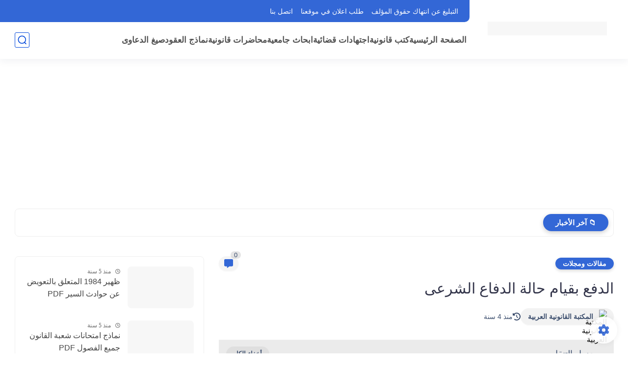

--- FILE ---
content_type: text/html; charset=UTF-8
request_url: https://www.bibliotdroit.com/2021/10/blog-post_4.html
body_size: 81647
content:
<!DOCTYPE html>
<html dir='rtl' lang='ar'>
<head>
<title>الدفع بقيام حالة الدفاع الشرعى</title>
<meta content='text/html; charset=UTF-8' http-equiv='Content-Type'/>
<meta content='width=device-width, initial-scale=1.0' name='viewport'/>
<link href='https://www.bibliotdroit.com/2021/10/blog-post_4.html' rel='canonical'/>
<meta content=' ' name='description'/>
<meta content=' ' name='twitter:description'/>
<meta content=' ' property='og:description'/>
<link href='https://www.bibliotdroit.com/rss.xml' rel='alternate' title='المكتبة القانونية العربية- RSS' type='application/rss+xml'/>
<link href='https://www.bibliotdroit.com/atom.xml' rel='alternate' title='المكتبة القانونية العربية- Atom' type='application/atom+xml'/>
<link href='https://www.bibliotdroit.com/favicon.ico' rel='icon' type='image/x-icon'/>
<meta content='#0348da' name='theme-color'/>
<meta content='#0348da' name='msapplication-navbutton-color'/>
<meta content='1772418566716639299' name='BlogId'/>
<meta content='max-snippet:-1, max-video-preview:-1, max-image-preview:large' name='robots'/>
<link as='image' fetchpriority='high' href='https://blogger.googleusercontent.com/img/b/R29vZ2xl/AVvXsEhJR2W-0jN1_JOXJ5XE3nI4KHnVIytS35GQJ4WVmK-6JncJ_ileye9yoUJYBB13uCREbm8dG-61sJnoaHVzVz2sjIaLZFL7mYDTMYdlAvcZwio66hXDSRSSiDJiEFlWh4HvuF8lt1Lu_QKw/s0/%25D8%25A7%25D9%2584%25D9%2582%25D8%25A7%25D9%2586%25D9%2588%25D9%2586.jpg' rel='preload'/>
<meta content='https://blogger.googleusercontent.com/img/b/R29vZ2xl/AVvXsEhJR2W-0jN1_JOXJ5XE3nI4KHnVIytS35GQJ4WVmK-6JncJ_ileye9yoUJYBB13uCREbm8dG-61sJnoaHVzVz2sjIaLZFL7mYDTMYdlAvcZwio66hXDSRSSiDJiEFlWh4HvuF8lt1Lu_QKw/w1280-h720-p-k-no-nu/%25D8%25A7%25D9%2584%25D9%2582%25D8%25A7%25D9%2586%25D9%2588%25D9%2586.jpg' property='og:image'/>
<meta content='ar_AR' property='og:locale'/>
<meta content='https://www.bibliotdroit.com/2021/10/blog-post_4.html' property='og:url'/>
<meta content='الدفع بقيام حالة الدفاع الشرعى' property='og:title'/>
<meta content='المكتبة القانونية العربية' property='og:site_name'/>
<meta content='الدفع بقيام حالة الدفاع الشرعى' property='og:image:alt'/>
<meta content='article' property='og:type'/>
<meta content='1280' property='og:image:width'/>
<meta content='720' property='og:image:height'/>
<meta content='summary_large_image' name='twitter:card'/>
<meta content='https://www.bibliotdroit.com/' name='twitter:domain'/>
<meta content='الدفع بقيام حالة الدفاع الشرعى' name='twitter:title'/>
<meta content='الدفع بقيام حالة الدفاع الشرعى' property='twitter:image:alt'/>
<meta content='1280' property='og:image:width'/>
<meta content='720' property='og:image:height'/>
<script type='application/ld+json'>
    {
      "@context": "https://schema.org",
      "@type": "WebSite",
      "url": "https://www.bibliotdroit.com/",
      "potentialAction": {
        "@type": "SearchAction",
        "target": {
          "@type": "EntryPoint",
          "urlTemplate": "https://www.bibliotdroit.com/search?q={search_term_string}"
        },
        "query-input": "required name=search_term_string"
      }
    }
    </script>
<!-- Required -->
<meta content='' property='fb:app_id'/>
<meta content='' id='disqus-id'/>
<meta content='' name='twitter:site'/>
<meta content='' name='twitter:creator'/>
<style>/*<![CDATA[*/body *:not(.fa),.HeaderBOT #menu ul li .minlin{font-family:sans-serif,'Segoe UI'}.post-body h1,.post-body h2,.post-body h3,.post-body h4{font-family:sans-serif,'Segoe UI'!important}.post-amp .topic-title{font-family:sans-serif,'Segoe UI'!important}nav.nav-par ul li a{font-family:sans-serif,'Segoe UI'!important}/*]]>*/</style>
<style id='page-skin-1' type='text/css'><!--
/* === Seoplus Template ====
-> Homepage: https://www.seoplus-template.com
-> Version : 9
-> Updated : 1 June, 2024
*//*=================
>Normalize
===================*/
/* Css Variable */:root{--PostsTitleFont:400 30px tahoma;--PostsTextFont:400 18px tahoma;--HLinkfont:normal bold 17px 'Times New Roman', Times, FreeSerif, serif;--OldMin:#3367d6;--startSide: right;--endSide: left;--maxWidth:1261px;--BodyBG:#f7f7f7 none repeat scroll top right;--minColorIc:#3367d6;--minColor:#3367d6;--minColorTran:#3367d67a;--secColor:#efefef;--thrColor:#fff;--whiteColor:#ffffff;--hoverColor:#3367d6;--MinBgColor:#fff;--txtColor:#3d4f6e;--TitColor:#444;--SanColor:#666;--Borderes:#f7f7f7;--Borderes2:#f7f7f7;--Borderes3:#eee;--PostTxtColor:#414141;--PostTitleColor:#34364b;--PostLinkColor:#082692;--Hbg:transparent;--HColor:#525252;--HbgIcon:#0348da;--HCoIcon:#0348da;--HtitleColor:#3367d6;--Cpc:#414141;--Cic:#3367d6;--Hok:#3367d6;--Sco:#3367d6;--Gap:10px;--ImgRadius:8px;}:root body.dark-mode{--PostLinkColor:#3a7fff;--BodyBG:#081B33;--minColorIc:#fff;--secColor:#242950;--thrColor:#1b2044;--whiteColor:#ffffff;--MinBgColor:#142d4e;--txtColor:#ffffff;--TitColor:#ffffff;--SanColor:#eee;--Borderes:#405a7b;--Borderes2:#405a7b;--Borderes3:#405a7b;--PostTxtColor:#eee;--PostTitleColor:#ffffff;--Hbg:#14325c;--HColor:#ffffff;--HtitleColor:#ffffff;--HCoIcon:#fff;--Cpc:#eee;--Cic:#fff}.container.site, #logo, .HTOPC, #LinkList001, footer {animation: opaCity 1s .0s;}@keyframes opaCity{ 0%{opacity:0} 100%{opacity:1}}
/* Css reset */*{text-decoration:none;margin:0;padding:0;outline:0;-webkit-box-sizing:border-box;-moz-box-sizing:border-box;box-sizing:border-box}html,body,div,span,applet,object,iframe,h1,h2,h3,h4,h5,h6,p,blockquote,pre,abbr,acronym,address,big,cite,code,del,dfn,em,ins,kbd,q,s,samp,small,strike,strong,sub,sup,tt,var,dl,dt,dd,ol,ul,li,fieldset,form,label,legend,table,caption,tbody,tfoot,thead,tr,th,td{border:0;font-family:inherit;font-size:100%;font-style:inherit;color:inherit;font-weight:inherit;margin:0;outline:0;padding:0;vertical-align:baseline}img{max-height:100%;max-width:100%;position:relative}.bocker{margin-bottom: 30px;flex-wrap: wrap;position:relative;display:flex;align-items:flex-start;justify-content:space-between;transition: none !important;gap:30px}.Treelists{display:grid;grid-template-columns:repeat(3,1fr);column-gap:30px;row-gap:0}.towcol{display:grid;grid-template-columns:repeat(2,1fr);column-gap:30px;row-gap:0}.no-items, .hide{display:none!important}.r-r{position:relative;width:calc(100% - 386px - 30px)}#sidepar-wid{width:386px;overflow:hidden;transition:none!important;position:sticky;top:30px;padding:20px;border:1px solid var(--Borderes3);border-radius:8px}body,input{font:400 15px tahoma;font-optical-sizing:auto;font-style:normal;font-stretch:normal;line-height:initial}html{scroll-behavior:smooth}html[mode="dark"]{color-scheme:dark}body{background:var(--MinBgColor)}.site .widget{display:block;clear:both;margin:0 0 40px}#sidepar-wid .widget:last-child{margin-bottom:0}.container{width:100%;max-width:var(--maxWidth);margin:0 auto;display:block}.HBOTC,.HeaderTOP,.container{padding:0 20px}.hidden,#mobile-menu,g.d2{display:none}aside#sidepar-wid:has(.no-items){display: none;}.sitecontain {overflow: clip;}
/* lastitem clean */.Sp-3colList .posts:nth-last-child(-n+3),.Sp-posts4 .posts:last-of-type,.Sp-posts6 .posts:last-of-type,.PopularPosts article.post:last-of-type,aside .LinkList ul li:last-of-type,footer .LinkList ul li:last-of-type,aside .PageList ul li:last-of-type,footer .PageList ul li:last-of-type,.Sp-postsnew0 .posts:last-of-type,.list-label-widget-content ul li:last-of-type{padding-bottom:0!important;margin-bottom:0!important;border-bottom:0!important;}
/* headline */.headline{display:flex;align-items:center;justify-content:space-between;margin-bottom:40px;position:relative;gap:15px}.headline .line{display:block;background:var(--Borderes3);height:1px;width:100%}.headline .Lapel-Link{background:var(--minColor);color:var(--whiteColor);padding:0 15px;height:30px;line-height:30px;border-radius:30px;transition:all .3s;flex-shrink:0;font-size:14px;font-weight:bold;box-shadow:0 3px 10px rgb(0 0 0 / 20%)}.headline .title{color:var(--txtColor);font-size:22px;flex-shrink:0;display:flex;align-items:center;justify-content:center}.headline .title:before{content:"";height:25px;width:3px;background:var(--minColor);margin-left:10px}.headline .Lapel-Link:hover{transform:scale(1.05)}.headline .Lapel-Link:before {content: attr(aria-label);}
/* header items */li.item:hover > ul{opacity:1;visibility:visible;transform:translateY(0)}li.item > ul,li.sitem > ul{height:auto!important;display:block!important;position:absolute;right:0;width:200px;background:var(--Hbg);top:60px;box-shadow:0 0 5px 1px rgb(0 0 0 / 8%);z-index:9;opacity:0;visibility:hidden;transition:all .2s linear;transform:translateY(20px);border-radius:3px;border-top:2px solid var(--OldMin)}li.item > ul:before{content:"";width:25px;height:25px;position:absolute;background:var(--Hbg);top:-10px;right:8%;border-radius:8px;transform:rotate(45deg);box-shadow:0 0 5px 1px rgb(0 0 0 / 8%);z-index:-1;border:2px solid var(--OldMin)}li.item > ul li.sitem{display:block!important;padding:0!important;margin:0!important;background:var(--Hbg);border-radius:3px}li.item > ul li.sitem .minlin{color:var(--HColor);padding:14px;margin:0!important;display:block;position:relative;background:var(--Hbg);border-radius:3px;overflow:hidden;width:100%}li.sitem > ul{transform:translateX(-30px);right:100%;top:0;border-right:2px solid var(--OldMin);border-top:0}li.sitem > ul:before{content:"";width:26px;height:26px;position:absolute;background:var(--Hbg);top:10px;right:-10px;z-index:-1;transform:rotate(45deg);border:1px solid var(--Borderes);box-shadow:0 0 5px 1px rgb(0 0 0 / 8%);border:2px solid var(--OldMin);border-radius:8px}li.sitem:hover > ul{transform:translateX(0);opacity:1;visibility:visible}li.sitem:last-of-type > .minlin{border-bottom:0!important}li.ssitem:last-of-type > .minlin{border-bottom:0!important}li.ssitem{border-radius:8px;background:var(--MinBgColor);padding:0!important;float:none;margin:0!important;width:100%}.targetitem li a:hover:before{color:var(--hoverColor)!important}nav.nav-par ul li a:hover{color:var(--hoverColor)}div#menu i.fa{display:inline-block;vertical-align:middle;margin-left:5px}.icon.arrow-down{z-index:9;transition:all .3s;display:block;position:relative;top:0}.item.targetitem:hover .icon{top:6px}.item.targetitem:hover .icon:after{transform:rotate(-45deg)}.item.targetitem .icon:after{user-select:none;content:"";display:inline-block;width:8px;height:8px;background:transparent;border:2px solid var(--Cic);border-bottom-color:transparent;border-left-color:transparent;transform:rotate(135deg);border-radius:3px;transition:all 0.3s}#menu .item.targetitem .targetitem span.icon{left:13px!important;top:14px!important;right:auto!important;position:absolute}#menu .item.targetitem .targetitem:hover span.icon{left:20px!important}#menu .sitem:hover > a,#menu .ssitem:hover > a{background:rgb(0 0 0 / 5%)!important}#menu .sitem.targetitem .icon:after{transform:rotate(225deg)!important;width:6px;height:6px}
/* sidenav */.pos-t-t,.Sittings{display:none;position:fixed;inset:0;background-color:rgba(0,0,0,.2);backdrop-filter:saturate(100%) blur(2px);z-index:999}#NavM:checked~ .pos-t-t{display:block}.sidenavscroler{display:block;overflow:hidden;overflow-y:scroll;width:100%;height:100%}.sidenav{transition:right .3s linear;height:100vh;width:300px;position:fixed;top:0;bottom:0;right:-400px;background-color:var(--MinBgColor);z-index:9999;max-width:100%;box-shadow:-4px 0 10px 0 rgb(0 0 0 / 8%)}#NavM:checked~ .sidenav{right:0}.sidehead{position:absolute;width:45px;height:45px;left:-40px;top:20px;overflow:hidden;display:flex;align-items:center;background:var(--MinBgColor);border-radius:50% 0 50% 50%;justify-content:center;box-shadow:-2px 3px 0 0 rgb(0 0 0 / 8%);border-right:0}.closemenu{display:flex;height:100%;color:var(--TitColor);font-size:16px;align-items:center;cursor:pointer;padding:0 19px}.closemenu:after{content:'\2715';line-height:18px;font-size:14px;font-weight:bold}.flexmenu{position:relative;width:100%;display:flex;justify-content:flex-start;flex-direction:column;margin:0}.flexmenu .MegaItem .mega-wraper{display:none!important}.SiteInfo{padding:20px 20px 0}.SiteInfo .navlogo img{max-width:100%;max-height:100%;display:inline-block}.SiteInfo .navlogo{text-align:center;display:block;margin:0 auto 15px}.SiteInfo .navtitle{display:block;padding:10px 0;font-size:21px;background:var(--Borderes);margin-bottom:15px;color:var(--txtColor);text-align:center;border-radius:5px}.navdis{display:block;max-height:8em;overflow:hidden;margin-bottom:15px;color:var(--txtColor);opacity:.9;font-family:tahoma!important;text-align:center}.mainmenu{position:relative;width:100%;border-top:1px solid rgb(0 0 0 / 8%)!important}.mainmenu ul li{position:relative;display:block;overflow:hidden;width:100%;margin:0!important}.mainmenu ul li .minlin{border-bottom:0!important;font-size:15px;color:var(--TitColor);padding:15px;display:block;border-bottom:1px solid rgb(0 0 0 / 8%)!important}.bottommeny{display:block;padding:20px;padding-bottom:100px}.bottpage ul li{flex-grow:1;flex-shrink:0;border:1px solid var(--OldMin);border-radius:3px}.bottpage ul{list-style:none;display:flex;flex-wrap:wrap;gap:15px}.bottpage ul li a{padding:7px 13px;display:block;text-align:center;font-size:14px;color:var(--TitColor)}.bottsocial{margin-top:15px;margin-bottom:15px}.bottsocial .social-static{display:flex!important;align-items:center;justify-content:center;gap:15px;list-style:none}.bottsocial .social-static li a{box-shadow: 0 3px 10px rgb(0 0 0 / 10%);width:30px;height:30px;display:flex;align-items:center;justify-content:center;border-radius:50%}.bottsocial .social-static li a svg{fill:#fff!important}.mainmenu .targetitem .icon{position:absolute;left:15px!important;top:15px!important}.mainmenu .targetitem .icon:after{transform:rotate(225deg)!important;width:11px!important;height:11px!important}.mainmenu .targetitem.open>.icon:after{transform:rotate(135deg)!important}.mainmenu .targetitem.open>.icon{top:12px!important}.mainmenu .targetitem ul{width:100%!important;opacity:1!important;visibility:visible!important;transform:none!important;position:relative;top:0!important;border-radius:0!important;box-shadow:none!important;border-bottom:2px solid var(--OldMin);display:none!important}.mainmenu .targetitem ul .sitem ul{right:0!important;border-right:0;border-top:2px solid var(--OldMin)}.mainmenu .targetitem ul:before{top:-10px;right:8%;box-shadow:none!important}.mainmenu .targetitem ul li,.mainmenu .targetitem ul li .minlin{border-radius:0!important}.mainmenu .targetitem.open>ul{display:block!important}.mainmenu .sitem.open>ul>li>a,.mainmenu .sitem.open>ul:before{background:var(--Borderes3)!important}.mainmenu .targetitem.open>ul>li>.minlin,.mainmenu .targetitem.open>ul:before{background:var(--Borderes2)!important}.mainmenu .sitem .minlin {padding-right: 25px !important;}.mainmenu .ssitem a {padding-right: 30px !important;}
/* social Icon's */aside .social-static.social li .soca svg{fill:#fff;width:100%;padding:13px;height:100%;transition:all .3s}.social-static.social li .soca svg{fill:#fff;width:17px;height:17px}aside .social-static.social li{padding:0!important;border:0!important;margin:0!important}aside .social-static.social li .soca{background:#aaa;border-radius:50%;justify-content:center;height:50px;width:50px;display:flex;align-items:center;box-shadow:0 3px 10px rgb(0 0 0 / 20%);transition:all .3s;overflow:hidden}aside .social-static.social li .soca:hover{transform:scale(1.05)}.social-static.social{display:flex;align-items:center;justify-content:center;flex-wrap:wrap;gap:15px}.shmal .social-static.social li{vertical-align:middle;list-style:none;padding:0;margin:0;border:0}.shmal .social-static.social li .soca{box-shadow:0 3px 10px rgb(0 0 0 / 10%);display:flex;width:30px;height:30px;align-items:center;justify-content:center;border-radius:30px}.shmal .social-static.social li:first-of-type{margin-right:0}.HeaderTOP .social-static.social,footer .social-static.social{gap:10px}
/* loadMore Function */.loadMore{display:flex;align-items:center;justify-content:center;color:#fffdfc;margin:30px 0 0;max-width:100%}.loadMore div{transition:all .2s linear;cursor:pointer;display:flex;align-items:center;user-select:none;padding:0 20px;background:var(--minColor);border-radius:30px;height:40px;line-height:40px;box-shadow:0 3px 10px rgb(0 0 0 / 20%);font-weight:bold}#loadMoreWait,#loadMoreNomore{background:var(--secColor);color:#989b9f;display:none;user-select:none}.loadMore div:before{content:attr(data-text)}#blog-pager{display:flex;align-items:center;justify-content:center;clear:both;margin:25px 0 0;padding:25px 0 0;border-top:1px solid var(--Borderes3);gap:15px}.blog-pager{height:50px;width:50px;display:flex;align-items:center;justify-content:center;border-radius:50%;color:#fff;background:var(--minColor);box-shadow:0 3px 10px rgb(0 0 0 / 20%)}.blog-pager .icon{width:20px;height:20px;fill:#fff}
/* footer */footer{overflow:hidden;display:block;clear:both;background:var(--MinBgColor);border-top:1px solid var(--Borderes3)}.mid-top-footer{overflow:hidden;display:flex;justify-content:space-between}.footer-col{padding:0 15px;width:100%;min-width:25%}.footer-col.no-items{display:none}footer .container { display: flex; overflow: hidden; justify-content: space-between; align-items: center; }.mid-top-footer .footer-col .widget{margin-top:35px;margin-bottom:35px;vertical-align:top}.mid-top-footer .footer-col .widget:last-of-type{margin-bottom:35px}.bottom-footer{display:block;overflow:hidden;clear:both;padding:20px 0;border-top:1px solid var(--Borderes3);margin-top:0}.yemen{min-height:40px;font-size:13px;float:right;display:flex;align-items:center;color:var(--TitColor)}.yemen a{font-size:16px;color:var(--Hok);letter-spacing:0;vertical-align:middle}.yemen span{font-size:16px;vertical-align:middle;margin-left:3px}svg.svg-inline--fa.fa-exclamation-triangle.fa-w-18{width:200px;margin:0 auto 0;display:block;height:200px;color:var(--minColor)}
/* SeoPlusAds*/.SeoPlusAds .adsbygoogle:empty,.HTML .adsbygoogle:empty{margin:auto;display:inline-block;min-width:260px;max-width:970px;width:100%;height:250px}div#Topa3lan-sc .HTML,div#Topa3lan-sc2 .HTML{box-shadow:none;background:transparent!important;padding:0!important;border:0;margin:0}div#PostA3lan .widget,div#PostA3lan2 .widget{background:transparent!important;border:0!important;padding:0 20px!important;margin:0!important;box-shadow:none!important}#Blog1 .clearhtml > .HTML{margin:0 0 30px!important;border-bottom:1px solid var(--Borderes3);padding-bottom:30px!important}.SeoPlusAds,#Blog1 .HTML{font-family:tahoma;background:transparent!important;margin:15px 0;text-align:center;font-size:13px;display:block;clear:both;border:none;overflow:unset!important;box-shadow:none;padding:0!important;border-radius:0}div#HTML100 .SeoPlusAds{margin-top:0}div#top-a3lan .HTML{margin-top:0}div#bot-a3lan .HTML{margin-bottom:0}.pnavigation .HTML{margin-bottom:15px!important}div#bot-a3lan,div#top-a3lan,div#ret-a3lan{overflow:initial}div#ret-a3lan .HTML{background:var(--MinBgColor)!important;padding:15px 0!important;margin:0!important;border-bottom:1px solid var(--Borderes)}
/* Authors-plugin */.Authors-plugin{display:flex;align-items:center;padding:10px 15px;border:1px solid var(--Borderes);border-bottom:0;gap:15px}.Authors-plugin > *{flex-shrink:0}.Authors-plugin:last-of-type{border-bottom:1px solid var(--Borderes)}.Authors-plugin .Authors-img{width:50px;height:50px;border-radius:50%;overflow:hidden;box-shadow:0 3px 10px rgb(0 0 0 / 20%)}.Authors-plugin .Authors-data{display:block;width:auto}.Authors-plugin .Authors-data .auname{font-size:16px;color:var(--txtColor)}.Authors-plugin:hover{background:var(--Borderes)}
/* comment-plugin */.comment-plugin{padding:10px 15px;border:1px solid var(--Borderes);border-bottom:0}.comment-plugin:last-of-type{border-bottom:1px solid var(--Borderes)}.CMPimg{width:40px;height:40px;overflow:hidden;border-radius:50%;box-shadow:0 3px 10px rgb(0 0 0 / 20%)}.CMPuser{display:flex;align-items:center;gap:10px}.CMPuser > *,.CMPinfo > *{flex-shrink:0}.CMPinfo{display:flex;flex-direction:column;width:calc(100% - 50px);border-right:1px solid var(--Borderes);padding-right:10px}.CMPinfo .CMPicon{fill:var(--Cpc);width:11px;height:11px;display:inline-block;vertical-align:middle;opacity:.8}.CMPau{color:var(--txtColor);font-size:13px;opacity:.9;font-family:sans-serif!important}.CMPcon{color:var(--txtColor);font-size:14px;margin:5px 0;white-space:nowrap;text-overflow:ellipsis;overflow:hidden}.CMPlin{font-size:13px;color:var(--txtColor);opacity:.9;font-family:sans-serif!important;display:flex;align-items:center;gap:10px}.CMPlin:hover{color:var(--Sco);text-decoration:underline}
.pShc >*,.shmal .social-static.social li .soca,.shL a, .shL span,.bottsocial .social-static li a,.sp-header .social .soca,.blog-pager,.moreLink,.postTopTag {
transition: transform .3s;
}
.pShc >*:hover,.shmal .social-static.social li .soca:hover,.shL a:hover, .shL span:hover,.bottsocial .social-static li a:hover,.sp-header .social .soca:hover,.loadMore div:hover,.blog-pager:hover,.moreLink:hover,.postTopTag:hover {
transform: scale(1.1);
}
/* cookie-choices */.cookie-choices-info{top:auto!important;bottom:70px!important;right:auto!important;left:20px!important;width:260px!important;padding:15px!important;background:var(--MinBgColor)!important;border:1px solid var(--Borderes3)!important;box-shadow:0 6px 18px 0 rgb(9 32 76 / 4%)!important;border-radius:10px!important;direction:ltr!important}.cookie-choices-info .cookie-choices-text{text-align:justify!important;color:var(--txtColor)!important;font-size:13px!important;margin:0!important;display:block!important;margin-bottom:15px!important}.cookie-choices-info .cookie-choices-buttons a{width:50%!important;flex-shrink:0!important;color:var(--whiteColor)!important;background:var(--minColor)!important;border-radius:30px!important;padding:7px 0!important;display:block!important;font-size:13px!important;font-family:sans-serif!important;text-transform:none!important}.cookie-choices-info .cookie-choices-buttons{margin:0!important;display:flex!important;align-items:center!important;justify-content:center!important}.cookie-choices-info .cookie-choices-button:first-of-type{margin-left:0!important}
/* stats */.Stats img{width:auto;height:auto;display:inline-block;vertical-align:-4px;-webkit-border-radius:0;-moz-border-radius:0;border-radius:0;margin-left:5px}.Stats .widget-content *{vertical-align:middle;margin:0 0}.Stats .widget-content{color:var(--TitColor);text-align:center;font-size:24px;font-family:sans-serif!important}.Stats .digit strong{background:#eee;margin:0 3px;border-radius:3px;padding:0 8px}
@media screen and (max-width: 640px){.boxes .container {padding:0!important;}.boxes .site .widget:not(aside .widget),#sidepar-wid {border-radius:0!important;}body:not(.boxes) #shreeta5bar .widget {border-radius:0!important;}}
@media print {
div#shreeta5bar,.shBr.fixL,header,footer,aside,div#mobile-menu,div#backTop,.Dmode,.commentsection,.RelatedPosts.post-frome-tag,.author-posts,.pSh,.post-tags,.PostByCatRandom,.foqTitle,.post-meta,div#tocDiv,div#shreeta5bar,iframe,ins,.commentsection,.hideensa,#lamiabutton, .Dmode{display:none!important}.r-r{width:100%}body{background:#fff}.post .post-body,.post .blog-posts{padding:0!important;border:0!important;border-radius:0}.bobxed{padding:20px 0!important;margin-bottom:20px!important;}
}
/* new it */.Followers .title{color:var(--txtColor);font-size:22px;margin-bottom:40px;border-right:3px solid var(--minColor);padding-right:10px}.post-body .button{white-space:normal!important}.mainmenu .MegaItem{padding:0!important}.separator{overflow:hidden;display:block}.social .soca[title="threads"]{background-color:#000!important}.social .soca[title="discord"]{background-color:#5562ea!important}
/* tp */.post-body .table{display:block;overflow-y:hidden;overflow-x:auto;scroll-behavior:smooth}.post-body  table{margin:0 auto;font-size:14px}.post-body table{border-spacing:0}.post-body  table:not(.tr-caption-container){min-width:90%;border:1px solid  rgb(162 162 162 / 38%);border-radius:3px;overflow:hidden}.post-body  table th{padding:16px;text-align:inherit;border-bottom:1px solid  rgb(162 162 162 / 38%)}.post-body  table:not(.tr-caption-container) tr:nth-child(2n+1) td{background:rgba(0,0,0,.01)}.post-body  table:not(.tr-caption-container) tr:not(:last-child) td{border-bottom:1px solid  rgb(162 162 162 / 38%)}.post-body  table:not(.tr-caption-container) td{padding:16px}@media screen and (max-width:640px){.post-body .table{text-align:center;position:relative;width:calc(100% + 40px);left:-20px;right:-20px;padding:0 20px;display:flex}}

--></style>
<style>
      
      /*<![CDATA[*/
/* button's */.post-body .button svg{vertical-align:middle;display:inline-block;width:18px;height:18px;fill:var(--whiteColor);stroke-width:1.5;margin-left:8px}.post-body .button.ln svg{fill:var(--txtColor)}.post-body .button{vertical-align:middle;transition:transform .1s;display:inline-block;padding:0 30px;border-radius:30px;color:var(--whiteColor)!important;background:var(--minColor);font-size:16px;white-space:nowrap;overflow:hidden;line-height:2em;font-weight:bold;box-shadow:0 3px 10px rgb(0 0 0 / 20%)}.post-body .button.ln{color:var(--txtColor)!important;background:transparent;border:1px solid var(--minColor)}.post-body .button:hover{transform:scale(1.03)}
/* PagePrakediv */.PagePrakediv{text-align:center;line-height:1.5em;margin-top:20px}.PagePrakediv a{color:var(--whiteColor)!important;line-height:1.5em;background:var(--minColor);border-radius:30px;cursor:pointer;display:inline-block;transition:transform .3s;font-size:16px;padding:8px 30px;position:relative;box-shadow:0 3px 10px rgb(0 0 0 / 20%);font-weight:bold}.PagePrakediv a:hover,a.Lapel-Link:hover,.moreLink:hover,.loadMore div:hover,.ShowMoreCMT:hover,.PostEdit a:hover{transform:scale(1.1)}

/* nextprev  */.page-navigation{display:flex!important;align-items:center;justify-content:space-between}div#siki_next a,div#siki_prev a{width:50px;height:50px;display:flex;align-items:center;justify-content:center;background:var(--minColor);color:var(--whiteColor);border-radius:50%;box-shadow:0 3px 10px rgb(0 0 0 / 20%);transition:transform .3s}.sikinot{opacity:0.7}.sikinot a{pointer-events:none}div#siki-page-number{font-weight:bold;font-size:17px;color:var(--txtColor)}.page-navigation .n-line{fill:#fff;width:100%;padding:10px;height:100%}div#siki_next a:hover,div#siki_prev a:hover{transform:scale(1.1)}
/* note's */.post-body .note{box-shadow:0 2px 10px rgb(0 0 0 / 10%);position:relative;padding:15px 65px 15px 20px;background:#e1f5fe;color:#3c4043;border-radius:8px;overflow:hidden}.post-body .note::before{content:'';width:60px;height:60px;background:#81b4dc;display:block;border-radius:8px;position:absolute;top:-10px;right:-10px;opacity:.1}.post-body .note::after{content:'\2605';position:absolute;right:16px;top:11px;font-size:25px;min-width:15px;text-align:center}.post-body .note.wr:after,.post-body .note.aler:after{right:17px;content:'\0021'}.post-body .note.secs:after{content:'\2714';font-size:20px}.post-body .note.wr{background:#ffdfdf;color:#48525c}.post-body .note.wr::before{background:#e65151}.post-body .note.aler{background:#fef5e7}.post-body .note.aler:before{background:#3c3609}.post-body .note.secs:before{background:#0d8540}.post-body .note.secs{background:#e9f7ef}

/* toctitle */.topcs7v{position:relative;width:100%;display:flex;flex-direction:column;overflow:hidden;border-top:1px solid rgba(0,0,0,5%)}.toctitle{cursor:pointer;position:relative;height:55px;font-size:18px;color:var(--txtColor);background:rgba(0,0,0,5%);display:flex;align-items:center;justify-content:flex-start;padding:0 15px;margin:0;width:100%}.toctitle:before{content:'\002B';margin-left:10px;font-size:21px;font-weight:bold}.toctitle:after{content:"عرض الكل";float:left;font-weight:bold;background:rgba(0,0,0,5%);margin-right:10px;font-size:13px;position:absolute;left:15px;text-align:center;line-height:30px;padding:0 15px;border-radius:30px}#tocList{padding:20px;display:none;border-top:1px solid rgba(0,0,0,5%)}#tocList li{list-style:circle inside;font-size:15px;line-height:1.8em;margin-bottom:5px;color:var(--txtColor)}#tocList li:hover{list-style:disc inside}#tocList li:last-child{margin-bottom:0}#tocList li a{color:var(--txtColor)}#tocList li a:hover{color:var(--minColor)}.closed .toctitle:before{content:'\2212'}.closed #tocList{display:block}.toctitle:hover,.closed .toctitle{background:rgba(0,0,0,8%)}.closed .toctitle:hover{background:rgba(0,0,0,10%)}.closed .toctitle:after{content:'أخفاء الكل'}

/* InPost And Page*/.post-body{font:var(--PostsTextFont);line-height:2em;overflow:hidden;color:var(--PostTxtColor)}.post-body a{font-weight:bold;color:var(--PostLinkColor)}.post div#Blog1,.post .post-outer,.post .post-body{overflow:initial!important}.post:not(.boxes) div#Blog1,.page:not(.boxes) div#Blog1{display:block;background:transparent;border-radius:0;padding:0;border:0;margin:0;box-shadow:none;margin-bottom:0}.bobxed,.post.page .bobxed,.pSh,.post-tags,.shareButton,.RelatedPosts,.author-posts,.post-body,.page-navigation{padding-bottom:30px;margin-bottom:30px;border-bottom:1px solid var(--Borderes3)}.post .post-body p{margin:30px 0}.post-body h1:not(.rnav-title),.post-body h2:not(.rnav-title),.post-body h3:not(.rnav-title),.post-body h4:not(.rnav-title){margin:30px 0;line-height:2em}.post-body h1{font-size:1.9rem}.post-body h2{font-size:1.7rem}.post-body h3:not(.rnav-title){font-size:1.5rem}.post-body h4{font-size:1.4rem}.post-body sup{vertical-align:super;font-size:smaller!important}.post-body sub{vertical-align:sub;font-size:smaller}.post-meta{display:flex;align-items:center;justify-content:space-between;margin-top:15px}.au-ti{display:flex;align-items:center;justify-content:flex-start;font-size:15px}.metapost{display:flex;gap:10px;justify-content:center}.authorname{display:flex;align-items:center;gap:10px;background:rgba(0,0,0,5%);border-radius:30px;padding:3px 14px 3px 15px;box-shadow:0 1px 3px rgb(0 0 0 / 4%)}.authorname:hover{background:rgba(0,0,0,10%)}.authorPhoto{width:28px;height:28px;object-fit:cover;border-radius:50%}.article-author a{font-weight:bold}.article-author a,.article-timeago{color:var(--txtColor);font-size:14px}.article-timeago{display:flex;align-items:center;gap:8px}.article-timeago svg{fill:var(--txtColor);width:16px;height:16px}.tr-caption{font-family:tahoma!important;font-size:13px;line-height:1.5em}.post-body img{border-radius:10px;width:auto;height:auto;display:inline;box-shadow:0 3px 10px rgb(0 0 0 / 20%)}.separator,.separator a,a[imageanchor="1"],a[style*='1em']{text-align:center;margin:0!important}.post-body strike{text-decoration:line-through}.post-body u{text-decoration:underline}.post-body ul,.post-body ol{padding:0 15px 0 0;margin:10px 0}.post-body li{margin:5px 0;padding:0}.post-body ul li{list-style:disc inside}.post-body ol li{list-style:decimal inside}.post-body ul ul li{list-style:circle inside}.post-body blockquote{overflow:hidden;position:relative;background:rgba(0,0,0,5%);color:var(--PostTxtColor);padding:15px 70px 15px 15px;margin:30px 0;font-size:16px;border-right:5px solid var(--minColor)}.post-body blockquote:before{content:open-quote;font-family:Arial;color:var(--minColor);font-size:120px;position:absolute;top:50px;right:15px;line-height:40px}.post-body blockquote p,.post-body blockquote h2,.post-body blockquote h3,.post-body blockquote h4{margin:0 0 15px!important}.post-body blockquote p:last-child,.post-body blockquote h2:last-child,.post-body blockquote h3:last-child,.post-body blockquote h4:last-child{margin:0!important}div#AddOns{display:none;opacity:0;visibility:hidden}.post-amp .topic-title{overflow:hidden;font:var(--PostsTitleFont);line-height:1.7em;color:var(--PostTitleColor)}.hideensa{display:block;clear:both}.foqTitle{display:flex;align-items:center;justify-content:space-between;margin-bottom:10px}.FTBU{gap:10px;display:flex}.postTopTag{color:var(--whiteColor);background:var(--minColor);font-size:14px;padding:4px 15px;border-radius:30px;font-weight:bold;box-shadow:0 3px 6px rgb(0 0 0 / 15%)}.postTopTag:hover{background:var(--minColor)}.PostEdit,.gocomments{cursor:pointer;width:40px;height:30px;display:flex;align-items:center;justify-content:center;position:relative;border-radius:30px;background:rgba(0,0,0,4%);box-shadow:0 1px 3px rgb(0 0 0 / 4%)}.blog-admin{display:none}.gocomments{margin:0}.PostEdit:hover,.gocomments:hover{background:rgb(0 0 0 / 7%)}.gocomments svg,.PostEdit svg{width:18px;height:18px;fill:var(--minColorIc)}.numcomment{position:absolute;top:-10px;right:-5px;background:rgba(0,0,0,10%);padding:0 7px;color:var(--txtColor);font-size:13px;border-radius:30px}.post-tags{flex-wrap:wrap;display:flex;align-items:center;justify-content:flex-start;gap:10px}.post-tags a{background:rgba(0,0,0,5%);color:var(--txtColor)}.post-tags .tagstitle{background:var(--minColor);color:var(--whiteColor);margin-left:5px}.post-tags span,.post-tags a{flex-shrink:0;transition:all 0.3s;padding:0 15px;position:relative;font-size:13px;font-weight:bold;border-radius:30px;height:30px;line-height:30px;box-shadow:0 3px 10px rgb(0 0 0 / 20%)}.post-tags a:hover{background:rgba(0,0,0,15%)}span.tagstitle:after{content:attr(data-text)}.tagstitle:before{content:'';position:absolute;top:10px;left:-3px;width:10px;height:10px;background-color:var(--minColor);transform:rotate(45deg)}.post-body iframe:not(.post-body iframe[id*="ad"]){display:block;margin:20px auto;width:100%;max-width:100%;height:550px;border-radius:8px;color-scheme:none}iframe{color-scheme:none}

/* comments */.bloggerComment{background:#fc9644}.comments-tabs .active,.comments-tabs span:hover{opacity:1}.noimg{background:transparent url(https://blogger.googleusercontent.com/img/b/R29vZ2xl/AVvXsEgtmYAyzsuKRmvPQvfWL3Nx99cz0w3-9Eo6AyFYyPKjwZYTnMG9ygpwtVUzXJPfShKcSDuUfxXWNkRUJKNo1XjAWlawQhZE-hgCEkS7HmlpOMWd26WAu43trn74TdR2gTLDlVrbSrpEVeg/s83/log.jpg) no-repeat center;display:block;width:38px;height:38px;background-size:38px}.avatar-image{width:38px;height:38px;position:absolute;top:0;right:0;border-radius:8px;overflow:hidden}.CommentCounter{position:relative}.cmt-user{font-family:tahoma!important;font-size:14px;color:var(--txtColor)}.comment-block{padding-right:50px}.comment{position:relative;padding:0;margin:15px 0 0;padding-top:15px;list-style:none;border-radius:0;border-top:1px solid var(--Borderes3)}.comment-replies{padding-right:45px}.comment .comment-replies .comment:not(:first-child){border-top:0}.comments .comment-content{font-size:14px;color:var(--Cpc);line-height:1.6em;margin:6px 0 10px;padding:10px;background:rgb(0 0 0 / 10%);border-radius:12px 2px 12px 12px;display:inline-block;white-space:pre-wrap}.comments .comment-actions{display:flex;margin:0;align-items:center}.comment-actions .comment-reply,.comment-actions a{margin-left:10px;font-size:13px;color:var(--txtColor);cursor:pointer;font-family:tahoma!important;line-height:1em}.comment-actions .comment-reply{padding-left:10px;border-left:1px solid rgb(9 32 76 / 2%)}.comment-actions .comment-reply:hover,.comment-actions a:hover{text-decoration:underline}.ShowMoreCMT{display:inline-block;padding:7px 25px;text-align:center;font-size:15px;background:var(--minColor);margin-top:30px;cursor:pointer;border-radius:30px;color:var(--whiteColor);font-weight:bold;line-height:1.7em;box-shadow:0 3px 10px rgb(0 0 0 / 20%)}#comments-respond,.comment-replies #comment-editor{padding:15px;border-radius:8px;border:1px solid var(--Borderes3);background:rgb(9 32 76 / 5%);min-height:100px}.comment-replies #comment-editor{margin-top:10px}.conart{margin-bottom:10px;display:block;padding-bottom:15px;border-bottom:1px solid rgb(9 32 76 / 5%)}#comment-post-message{font-size:15px;color:var(--txtColor);display:inline-block;background:rgb(0 0 0 / 5%);padding:5px 20px;border-radius:30px;font-weight:bold}#comment-post-message:hover{background:rgb(0 0 0 / 15%)}.conart p{font-size:15px;font-family:tahoma!important;color:var(--txtColor);margin-top:5px}.commentsShow .cshow{border-radius:30px;cursor:pointer;display:inline-block;transition:all .3s linear;opacity:0.8;font-size:13px;padding:6px 15px;color:#fff;box-shadow:0 3px 10px rgb(0 0 0 / 10%)}.commentsShow .cshow:before{content:attr(data-text)}.commentsShow .cshow:hover,.commentsShow .cshow.active{opacity:1;box-shadow:0 3px 10px rgb(0 0 0 / 20%)}.cshow.facebook{background-color:#1778F2}.cshow.blogger{background-color:#f87850}.cshow.disqus{background-color:#2e9fff}div#commentFB:before{border-style:solid;content:"";border-bottom-color:transparent;border-left-color:transparent;border-radius:100%;animation:spin .5s infinite linear;transform:rotate(0deg);border-top-color:var(--minColor);border-right-color:var(--minColor);width:30px;height:30px;border-width:4px;margin-left:15px;position:absolute;z-index:1}div#commentFB{min-height:215px;display:flex;align-items:center;justify-content:center;position:relative}#commentFB iframe{position:relative;z-index:2;background:#fff}.commentsShow{display:flex;gap:5px}@keyframes spin{from{transform:rotate(0deg)}to{transform:rotate(360deg)}}

/* author profile  */.authorImage{float:right;width:60px;height:60px;margin-left:15px}.authorImage .authorImg{overflow:hidden;width:60px;height:60px;border-radius:50%}.authorInfo{width:calc(100% - 75px);float:right;margin-top:5px}.author-posts{display:flex!important;align-items:flex-start}.authornameurl a,.authornameurl span{background:rgba(0,0,0,5%);border-radius:30px;padding:3px 20px;box-shadow:0 3px 10px rgb(0 0 0 / 20%);color:var(--txtColor);font-size:20px}.authornameurl a:hover{background:rgba(0,0,0,15%)}.authornameurl{margin-bottom:15px}.author-desc{color:var(--SanColor);font-size:16px;line-height:1.8em}

/* post-share */.pShc{display:flex;align-items:center;flex-wrap:wrap;position:relative;width:calc(100% + 18px);font-size:13px}.pShc >*{cursor:pointer;margin-left:10px;display:flex;align-items:center;justify-content:center;border-radius:50%;height:50px;width:50px;box-shadow:0 3px 10px rgb(0 0 0 / 20%);transition:all .3s}.pShc >* .n-line,.shL svg{fill:#fff;width:100%;padding:13px;height:100%;transition:all .3s}span.share-icons{background:var(--minColor);margin-left:15px;position:relative}span.share-icons svg{transform:rotate(180deg)}span.share-icons:before{content:"";width:15px;height:15px;display:block;position:absolute;background:var(--minColor);left:-4px;transform:rotate(45deg)}.sharemore:hover{background:rgba(0,0,0,15%)}.sharemore{background:rgba(0,0,0,5%)}.sharemore .n-line{fill:#666}.pShc .tw{background:#000}.pShc .c{color:#fffdfc}.pShc .wa{background:#128C7E}.pShc .fb{background:#1778F2}.fixi:checked ~ .fixL{opacity:1;visibility:visible}.fixL{display:flex;align-items:center;position:fixed;left:0;right:0;bottom:0;z-index:20;transition:all .1s linear;width:100%;height:100%;opacity:0;visibility:hidden}.sharemore svg{fill:var(--txtColor)}.fixLi{width:100%;max-width:520px;max-height:calc(100% - 60px);border-radius:5px;transition:inherit;z-index:3;display:flex;overflow:hidden;position:relative;margin:0 auto;box-shadow:0 5px 30px 0 rgb(0 0 0 / 5%)}.fixLs{padding:60px 20px 20px;overflow-x:hidden;width:100%;background:var(--MinBgColor)}.shL,.fixH{color:var(--txtColor)}.fixH{display:flex;background:inherit;position:absolute;top:0;left:0;right:0;padding:0 10px;z-index:2}.fixT::before{content:attr(data-text);flex-grow:1;padding:16px 10px;font-size:14px;font-weight:bold}.fixH .cl{padding:0 10px;display:flex;align-items:center;justify-content:flex-end;position:relative;flex-shrink:0;min-width:40px;cursor:pointer}.fixT .c::before{content:attr(aria-label);font-size:12px;margin:0 10px;font-weight:bold}.fixH .c::after{content:'\2715';font-size:14px;font-weight:bold}.shL{position:relative;display:flex;flex-wrap:wrap;justify-content:center;gap:20px}.shL a,.shL span{flex-wrap:wrap;width:50px;height:50px;color:inherit;background:#5a5a5a;border-radius:50%;justify-content:center;display:flex;align-items:center;box-shadow:0 3px 10px rgb(0 0 0 / 20%);transition:all .3s;overflow:hidden;cursor:pointer}
@media screen and (max-width: 640px){.post-body iframe:not(.post-body iframe[id*="ad"]) {height: 250px;}.fixL{align-items:flex-end}.fixL .fixLi,.fixL .cmBri{border-radius:12px 12px 0 0}.pShc .c::after{display:none}}

        /*]]>*/
      
      /*<![CDATA[*/
/* social Icon Color's */.social .soca[title="sitemap"],.social span[title="moreShare"]{background: var(--minColor) !important;}.social .soca[title="email"]{background-color:#ea4335!important}.social .soca[title="line"]{background-color:#06c152!important}.social .soca[title="facebook"]{background-color:#1778F2!important}.social .soca[title="twitter"],.social .soca[title="tiktok"]{background-color:#000!important}.social .soca[title="pinterest"]{background-color:#cc2127!important}.social .soca[title="linkedin"]{background-color:#0976b4!important}.social .soca[title="youtube"]{background-color:#e52d27!important}.social .soca[title="quora"]{background-color:#a82400!important}.social .soca[title="snapchat"]{background-color:#f5d602!important}.social .soca[title="flickr"]{background-color:#FF0084!important}.social .soca[title="instagram"]{background-color:#7c38af;background:radial-gradient(circle at 0 130%,#fdf497 0%,#fdf497 5%,#fd5949 45%,#d6249f 60%,#285AEB 90%)!important}.social .soca[title="behance"]{background-color:#009fff!important}.social .soca[title="whatsapp"]{background-color:#128C7E!important}.social .soca[title="tumblr"]{background-color:#3e5a70!important}.social .soca[title="khamsat"]{background-color:#f9b01c!important}.social .soca[title="blogger"]{background-color:#fc9644!important}.social .soca[title="telegram"]{background-color:#32AEE1!important}.social .soca[title="google-play"]{background-color:#3d9dab!important}.social .soca[title="mostaql"]{background-color:#2caae2!important}.social .soca[title="messenger"]{background-color:#0084ff!important}.social .soca[title="paypal"]{background-color:#193685!important}.social .soca[title="reddit"]{background-color:#ff4500!important}

/* Aside */.FeaturedPost .item-thumbnail.thumb{margin-left: 0;float: none;width:100%;padding-top: 56.25%;margin-bottom:5px}.FeaturedPost .post-title .title{overflow:hidden;display:block;font-size:19px;color:var(--TitColor);max-height:4.9em;line-height:1.6em;background-size:0!important}.FeaturedPost .snippet-item{color:var(--SanColor);font-size:13px;font-family:tahoma!important;line-height:18px;margin-top:5px;overflow:hidden}.Profile .profile-img{display:block;margin:0 auto 20px;border-radius:50%}.Profile .profile-link.g-profile{color:var(--txtColor);background:var(--secColor);display:block;text-align:center;padding:10px;margin-bottom:15px;border-radius:3px;font-family:tahoma!important;font-size:inherit!important;opacity:1}.Profile .profile-data.location{display:none}.Profile .profile-textblock{color:var(--SanColor);font-size:15px;font-family:tahoma!important;margin-bottom:15px;text-align:center;display:block}.Profile .profile-link{color:#ffffff;background:#3560ab;display:block;text-align:center;padding:10px;border-radius:3px;font-family:tahoma!important;font-size:13px;opacity:0.7}.Profile .profile-link:hover{opacity:1}.BlogSearch input{background:transparent;font-family:tahoma!important;color:var(--txtColor);display:inline-block;font-size:13px;padding:10px;border-radius:3px;width:55px;border:1px solid var(--Borderes)}.BlogSearch input[type="submit"]{transition:all 0.3s;background:var(--secColor);border:0;cursor:pointer}.search-input input:hover,.search-input input:focus{border-color:#4b9ce7}.search-input{display:inline-block;width:calc((100% - 60px) / 1)}.search-input input{display:block;width:100%}aside .LinkList ul li,footer .LinkList ul li,aside .PageList ul li,footer .PageList ul li{padding-bottom:8px;margin-bottom:8px;border-bottom:1px solid var(--Borderes);list-style:none}aside .LinkList ul li a,footer .LinkList ul li a,aside .PageList ul li a,footer .PageList ul li a{font-family:tahoma!important;color:var(--TitColor);display:block}.list-label-widget-content ul li{display:block;padding-bottom:8px;margin-bottom:8px;border-bottom:1px solid var(--Borderes)}.list-label-widget-content ul li a{color:var(--TitColor);display:block}aside .LinkList ul li a:before, footer .LinkList ul li a:before, aside .PageList ul li a:before, footer .PageList ul li a:before, .list-label-widget-content ul li a:before{vertical-align:baseline;display:inline-block;width:4px;height:4px;content:"";margin-left:10px;background:transparent;border:1.7px solid var(--txtColor);border-bottom-color:transparent;border-left-color:transparent;transform:rotate(225deg);font-family:inherit!important}.list-label-widget-content .label-count{float:left;background-color:var(--minColor);text-align:center;font-size:13px;padding:0 5px;min-width:24px;height:20px;line-height:20px;color:var(--whiteColor);border-radius:2px;font-family:tahoma!important}.list-label-widget-content li:hover .label-count{opacity:1}.cloud-label-widget-content{gap:10px;display:flex;justify-content:flex-start;flex-wrap:wrap}span.label-size{flex-grow:1}.cloud-label-widget-content .label-count{margin-right:10px;background:var(--MinBgColor);font-size:13px;padding:0 5px;min-width:20px;height:18px;line-height:18px;text-align:center;border-radius:5px;color:var(--txtColor)}.cloud-label-widget-content .label-name{gap:5px;transition:all 0.3s;display:flex;padding:0 13px;justify-content:space-between;align-items:center;background:var(--minColor);color:var(--whiteColor);font-size:15px;border-radius:30px;height:35px;line-height:35px}input.follow-by-email-address{display:block;width:100%;height:40px;margin:15px 0;border-radius:3px;border:1px solid #efefef;text-align:center}input.follow-by-email-submit{background:#eee;border:1px solid #ccc;padding:10px;border-radius:3px;width:100%;text-align:center;color:#6b6b6b;font-size:12px;cursor:pointer}input.follow-by-email-address::placeholder{font-weight:normal;font-size:14px}div#ArchiveList ul.hierarchy{padding-right:30px}div#ArchiveList ul.hierarchy ul.hierarchy{padding-right:15px}div#ArchiveList ul.hierarchy ul.hierarchy ul.hierarchy  li:not(:last-of-type){margin-bottom:5px;padding-bottom:5px}div#ArchiveList ul.hierarchy li a,div#ArchiveList ul.flat li a{color:#121212}div#ArchiveList ul.hierarchy ul.hierarchy ul.hierarchy li:first-of-type{margin-top:5px;padding-top:5px}div#ArchiveList ul.hierarchy li{font-size:11px}div#ArchiveList ul.hierarchy li a:hover,div#ArchiveList ul.flat li a:hover{color:var(--secColor)}div#ArchiveList .hierarchy-title{font-size:13px;margin-bottom:5px;padding-bottom:5px;border-bottom:1px solid #f7f7f7}div#ArchiveList .hierarchy-title span.post-count,div#ArchiveList ul.flat li span.post-count{float:left;width:25px;padding:0 0;text-align:center;background:#eee;border-radius:3px;border:1px solid #ccc;font-size:12px;font-weight:normal}div#ArchiveList ul.flat{padding-right:30px}div#ArchiveList ul.flat li:not(:last-of-type){margin-bottom:5px;padding-bottom:5px}div#ArchiveList ul.flat li{font-size:13px}.ContactForm textarea[name="email-message"],.ContactForm input[type="text"]{margin:0 auto 10px;border:1px solid var(--Borderes);width:100%;border-radius:3px;padding:10px 15px;background:transparent}.ContactForm textarea[name="email-message"]:hover,.ContactForm input[type="text"]:hover,.ContactForm textarea[name="email-message"]:focus,.ContactForm input[type="text"]:focus{border:1px solid #4b9ce7}textarea[name="email-message"]{min-height:130px;resize:vertical}.ContactForm input[type="button"]{transition:all 0.3s;display:inline-block!important;position:relative;font-size:14px;background:var(--secColor);color:var(--txtColor);padding:7px 20px;border-radius:3px;font-family:tahoma!important;border:none;float:left;cursor:pointer}p#ContactForm1_contact-form-error-message{font-family:tahoma!important}p#ContactForm1_contact-form-success-message{font-family:tahoma!important;color:#30bb81}.contact-form-widget form{overflow:hidden}
/*]]>*/
        
      
      /* Start Header */header.stk{opacity:0.95;z-index:9;}img#Header1_headerimg{transition: all .3s;width:auto !important;height:auto;max-width:260px;max-height:79px;}.inline-icon{transition:all .3s linear;display:inline-block;vertical-align:middle;width:14px;height:14px;margin-left:5px;fill:var(--HColor)}#menu{overflow:unset!important}.HeaderBOT #menu ul{height:72px;display:flex;align-items:center;list-style:none;gap:15px;}.HeaderBOT #menu ul li{flex-shrink:0;display:flex;gap:15px;position:relative;padding:20px 0;transition:all .3s linear}#clicksearch,.open.nav1{transition:all .3s;display:flex;border: 1px solid var(--HbgIcon);width:30px;height:31px;align-items:center;justify-content:center;border-radius:3px;cursor:pointer}#clicksearch svg,.open.nav1 svg{transition:all .3s;stroke-width:2;stroke:var(--HCoIcon)}#clicksearch:hover, .open.nav1:hover {background: var(--HbgIcon);}#clicksearch:hover svg, .open.nav1:hover svg {stroke:#fff;}.open.nav1,.searchHide{display:none!important}.HeaderTOP ul{gap: 10px;display:flex!important;list-style:none}.HeaderTOP li {flex-shrink: 0}.HeaderTOP .social li .soca:hover, #pages ul a:hover, #pages ul li.selected a {background: rgba(0,0,0,8%);}#pages ul a{transition:all .2s linear;display:block;color:var(--whiteColor);font-size:14px;padding:3px 8px;border-radius:3px}.sp-header .social .soca{box-shadow: 0 3px 10px rgb(0 0 0 / 10%);display:flex;width:27px;height:27px;align-items:center;justify-content:center;border-radius: 30px;}.HTOPC >div{flex-shrink:0;position:relative}.HRS{display:flex;align-items:center}.HRS >div{flex-shrink:0}.sp-header{display:block;position:relative;margin-bottom:40px;height:120px}.HeaderBg{box-shadow: 0 6px 14px 0 rgb(9 32 76 / 5%);transition: all .3s linear;height:120px;width:100%;position:fixed;background:var(--Hbg);top:0;right:0;left:0;z-index:9}.sp-header .HeaderTOP .inline-icon{fill:var(--whiteColor)}.HeaderBOT #menu ul li:hover > a,.HeaderBOT #menu ul .minlin.selected{color:var(--hoverColor)}.HeaderBOT #menu ul li:hover > .inline-icon,.HeaderBOT #menu ul .minlin.selected .inline-icon,.HeaderBOT #menu ul .minlin:hover .inline-icon{fill:var(--hoverColor)}.HeaderBOT #menu ul .minlin{font:var(--HLinkfont);color:var(--HColor)}.HeaderTOP{z-index: 9;transition:all .3s linear;display:block;width:100%;clear:both;height:45px;position:absolute;top:0;right:0;left:0;max-width:var(--maxWidth);margin:0 auto}.HeaderBOT{transition:all .3s linear;display:block;clear:both;position:absolute;top:45px;right:0;left:0;width:100%;position:relative}.sp-header.activeDown.active .HeaderBg{top:-120px}.sp-header.active #logo{top:0}.sp-header.active .HeaderBg .HeaderTOP{top:-45px}.sp-header.active .HeaderBg  .HeaderBOT{top:0}.sp-header.active .HeaderBg .HeaderBOT .HBOTC{height:92px}.active .HeaderBg { height: 92px; }.active img#Header1_headerimg,.active .HeaderBOT #logo, .active .HeaderTOP #logo {max-width: 220px;max-height: 67px;}.active .HeaderBOT #menu {width: calc((100% - 300px) / 1) !important;}.StikyHead.active .MegaItem {padding: 36px 0 !important;}.Headerplace{color:#ffffff;width:76%;float:left;display:block;clear:both;position:relative;font-size:13px;padding:0 15px 0 0}.Headerplace:before{background:var(--minColor);color:#ffffff;width:2000px;display:block;clear:both;position:absolute;border-bottom-left-radius:15px;right:0;content:"";border-bottom-right-radius:10px;height:45px}.HTOPC{margin:0 auto;width:100%;max-width:var(--maxWidth);display:flex;align-items:center;justify-content:space-between;height:45px}.HBOTC{position: relative;transition: all .3s linear;width:100%;max-width:var(--maxWidth);margin:0 auto;display:flex;align-items:center;justify-content:space-between;height:72px}.HeaderBOT #menu{transition: all .3s;width:calc((100% - 340px) /1)!important;top:0;flex-shrink:0}.HeaderBOT #logo,.HeaderTOP #logo{margin-left:20px;transition: all .3s linear;display:flex;justify-content:center;align-items:center;width:270px;max-width:270px;max-height:83px;position:relative;font-size:1.5rem;top:-23px;flex-shrink:0}.HeaderBOT #logo a, .HeaderTOP #logo a {width: auto;height: auto;overflow: hidden;display: flex;align-items: center;justify-content: center;}@media screen and (max-width: 992px){.HeaderBOT #logo, .HeaderTOP #logo, img#Header1_headerimg { max-width: 220px;max-height:67px; }.HeaderBOT #logo, .HeaderTOP #logo { margin-left: 0; }}@media screen and (max-width: 992px){.HeaderTOP,#menu{display:none}.HeaderBOT{top:0}.HeaderBg,.sp-header{height:92px}.HBOTC{height:92px}.HeaderBOT #logo,.HeaderTOP #logo{top:0}.open.nav1{display:flex!important}.sp-header.active .HeaderBg .HeaderBOT .HBOTC{height:92px}.sp-header.active .HeaderBg{top:0;height:92px}}.MegaItem .mega-wraper{position:absolute;right:0;left:0;width:100%;background:var(--Hbg);top:100%;transform:translateY(40px);visibility:hidden;opacity:0;border-radius:3px;border-top:2px solid var(--OldMin);box-shadow:0 0 5px 1px rgb(0 0 0 / 8%);z-index:2;padding:20px;transition:all .2s linear}.MegaPosts{height:260px!important;min-height:260px!important}.mega-wraper.Sp-posts3:before{content:"";width:25px;height:25px;position:absolute;background:var(--Hbg);top:-13px;right:8%;border-radius:8px;transform:rotate(45deg);box-shadow:0 0 5px 1px rgb(0 0 0 / 8%);z-index:-1;border:2px solid var(--OldMin)}.mega-wraper.Sp-posts3>div{background:var(--Hbg);border-radius:8px;padding:15px}.mega-wraper.Sp-posts2 .Posts-byCategory{grid-template-columns:repeat(4,1fr)}.mega-wraper.Sp-posts1 .thumb{padding-top:56.25%}.MegaItem{position:static!important}.MegaItem:hover .mega-wraper{display:block;transform:translateY(-2px);visibility:visible;opacity:1}.mega-wraper .thumb{display:block;width:90px;height:70px}.mega-wraper.Sp-posts3{right:auto;left:auto;width:300px;padding:0}
      .fCls.sharebg{cursor:pointer}.fCls{display:block;position:fixed;inset:-50%;z-index:1;transition:all .1s linear;background:transparent;opacity:0;visibility:hidden}.fixi:checked ~ .fixL .sharebg,#NavC:checked ~ .searchformbox .searchbg{opacity:1;visibility:visible;background:rgba(0,0,0,.2);-webkit-backdrop-filter:saturate(100%) blur(2px);backdrop-filter:saturate(100%) blur(2px)}.searchformbox{display:flex;align-items:center;position:fixed;left:0;right:0;bottom:0;z-index:20;transition:all 0.3s;width:100%;height:100%;opacity:0;visibility:hidden}#NavC:checked ~ .searchformbox{opacity:1;visibility:visible}.fxbox{width:100%;max-width:680px;max-height:calc(100% - 60px);border-radius:12px;transition:inherit;z-index:3;display:flex;overflow:hidden;position:relative;margin:0 auto;box-shadow:0 5px 30px 0 rgb(0 0 0 / 5%)}div#searchform{padding:60px 20px 0;overflow:hidden;width:100%;background:var(--MinBgColor)}div#BlogSearch2{display:flex;background:inherit;position:absolute;top:0;left:0;right:0;padding:0;z-index:2;border-bottom:1px solid var(--Borderes)}div#BlogSearch2 form{position:relative;flex-grow:1}div#BlogSearch2 .sp{position:absolute;right:0;top:0;display:flex;align-items:center;padding:0 20px;z-index:3;opacity:.7;height:100%;background:transparent;border:0;outline:0}div#BlogSearch2 .sp svg{width:18px;height:18px}div#BlogSearch2 input{position:relative;display:block;background:var(--MinBgColor);border:0;outline:0;padding:10px 55px;width:100%;height:60px;transition:all 0.3s;z-index:2}div#BlogSearch2 button.sp{right:auto;left:0;opacity:0;font-size:12px;padding:0 15px}#BlogSearch2 button.sp:before{content:attr(data-text)}#BlogSearch2 input:focus ~ button.sp{opacity:.7}label.searchC{cursor:pointer;padding:0 20px;display:flex;align-items:center;border-right:1px solid var(--Borderes);justify-content:flex-end;position:relative;flex-shrink:0;min-width:40px}div#BlogSearch2 .sp svg,label.searchC,div#BlogSearch2 button.sp{stroke:var(--txtColor);color:var(--txtColor)}label.searchC:after{content:'\2715';line-height:18px;font-size:14px}div#Label002{padding:20px 0}div#Label002 .label-name{font-size:13px}div#Label002 .headline:before,div#Label002 .headline:after{display:none}div#Label002 .title{font-size:15px}div#Label002 .headline{padding-bottom:0;border:0}div#Label002 .cloud-label-widget-content{max-height:160px;overflow-y:scroll}div#Label002 .title:after{display:none}#BlogSearch2 input[type=search]::-ms-clear,#BlogSearch2 input[type=search]::-ms-reveal{display:none;appearance:none;width:0;height:0}#BlogSearch2 input[type=search]::-webkit-search-decoration,#BlogSearch2 input[type=search]::-webkit-search-cancel-button,.BlogSearch input[type=search]::-webkit-search-results-button,.BlogSearch input[type=search]::-webkit-search-results-decoration{display:none;-webkit-appearance:none;appearance:none}.dark-mode #BlogSearch2 input::placeholder{color:#ddd}@media screen and (min-width:768px){#Label002 .cloud-label-widget-content::-webkit-scrollbar{-webkit-appearance:none;width:4px;height:5px}#Label002 .cloud-label-widget-content::-webkit-scrollbar-track{background:transparent}#Label002 .cloud-label-widget-content::-webkit-scrollbar-thumb{background:rgb(157 157 157 / 50%);border-radius:10px}#Label002 .cloud-label-widget-content::-webkit-scrollbar-thumb:hover{background:rgb(157 157 157 / 75%)}#Label002 .cloud-label-widget-content::-webkit-scrollbar-thumb:active{background:rgb(157 157 157 / 75%)}}@media screen and (max-width: 640px){.fxbox {border-radius: 12px 12px 0 0;max-width: 680px;}.searchformbox {align-items: flex-end;}}
      
/*mobile_menu_css*/svg.line.linedd{fill:var(--minColorIc)!important;stroke:none;}svg.line,svg .line{width:20px;height:20px;fill:none!important;stroke:var(--minColorIc);stroke-linecap:round;stroke-linejoin:round;stroke-width:2;}
          
/* IconTOP */.toTopB{display:flex;align-items:center;justify-content:center;position:fixed;right:27.5px;bottom:80px;width:45px;height:45px;border-radius:50%;cursor:pointer;visibility:hidden;opacity:0;z-index:5;transform:scale(0);transition:all 0.3s;}.toTopB.vsbl{visibility:visible;opacity:1;transform:scale(1);}.toTopB svg{height:100%;width:100%;-webkit-transform:rotate(-90deg);-ms-transform:rotate(-90deg);transform:rotate(-90deg);stroke-width:1.5;cursor:pointer;}.toTopB svg .b{fill:var(--MinBgColor);stroke:var(--Borderes3);opacity:.9;}.toTopB svg .c{fill:none;stroke:var(--Sco);stroke-dasharray:100 100;stroke-dashoffset:100;stroke-linecap:round;}#lamiabutton,.Dmode{display:flex;align-items:center;justify-content:center;position:fixed;z-index:9;background:var(--MinBgColor);opacity:.9;width:55px;height:55px;border-radius:100%;right:22px;transition:all 0.3s;bottom:20px;cursor:pointer;box-shadow:0 0 15px rgb(0 0 0 / 8%)}#lamiabutton svg,.Dmode svg{width:23px;height:23px}#lamiabutton svg{fill:var(--minColorIc)}.Circalewhy label svg{width:22px;height:22px}
            
            
svg.line.linedd,svg.line.home{fill:var(--whiteColor) !important;stroke:none}#mobile-menu{display:block}#lamiabutton path.svgC{stroke:var(--Sco)}.Circalewhy label svg{stroke:#fff}label.link.scroltop{background:#0c2460}label.link.searcha{background:#850021}label.link.dark-link{background:#04626a}label.link.menue{background:#1b5a84}label.link.homee{background:#F79F1F}#offNav:checked ~ #lamiabutton{transform:rotate(90deg)}.Circalewhy label{display:flex;justify-content:center;align-items:center;background:#eee;width:45px;height:45px;border-radius:100%;position:relative;cursor:pointer}.Circalewhy{width:45px;margin:0 auto}.CIrcclee{position:fixed;width:280px;height:280px;z-index:9999;bottom:0;display:flex;right:-90px;align-items:center;justify-content:center}.Circalewhy2{transition:all 0.3s;opacity:0;visibility:hidden;position:fixed;z-index:8;overflow:hidden}.Circalewhy label:last-of-type{margin-bottom:0}
            
            
            
#offNav:checked ~ .toTopB {opacity: 0;}#offNav:checked ~ #mobile-menu .Circalewhy2{opacity:1;visibility:visible;bottom:75px}.Circalewhy {padding: 10px 0;}.Circalewhy label {margin-bottom: 15px;}.Circalewhy2{bottom:0;right:27.5px}.Circalewhy{display:flex;align-items:center;flex-wrap:wrap}
            
          
.dark-mode g.d1{display:none}.dark-mode g.d2{display:block}
        
      /*<![CDATA[*/
/* PostByCatRandom */.PostByCatRandom{display:block;text-align:right;line-height:initial!important}.PostByCatRandom .rnav-title{margin:0!important}.PostByCatRandom{margin:30px 0;padding:20px 0;display:none;border-top:1px solid var(--Borderes3);border-bottom:1px solid var(--Borderes3);position:relative}.PostRandomTitle .title{background:var(--minColor);font-size:15px;color:var(--whiteColor);display:inline-block;padding:0 20px;border-radius:30px;height:35px;line-height:35px;font-weight:bold;box-shadow:0 3px 6px rgb(0 0 0 / 15%)}.PostRandomTitle{margin-bottom:20px}

/* PostByCatYouCantUse */.potg .Sp-slide .Posts-byCategory,.potg .Sp-slide2 .Posts-byCategory,.potg .Sp-slide3 .Posts-byCategory,.potg .Sp-slide4 .Posts-byCategory,.btg2 .Sp-posts1 .Posts-byCategory,.btg2 .Sp-posts2 .Posts-byCategory,.btg2 .Sp-posts5 .Posts-byCategory,.btg2 .Sp-postsnew .Posts-byCategory{display:none;}.potg .Sp-slide:after,.potg .Sp-slide2:after,.potg .Sp-slide3:after,.potg .Sp-slide4:after,.btg2 .Sp-posts1:after,.btg2 .Sp-posts2:after,.btg2 .Sp-posts5:after,.btg2 .Sp-postsnew:after{content:"لأ يمكنك استخدام هذا الشكل في هذا المكان";}.potg .Sp-slide,.potg .Sp-slide2,.potg .Sp-slide3,.potg .Sp-slide4,.btg2 .Sp-posts1,.btg2 .Sp-posts2,.btg2 .Sp-posts5,.btg2 .Sp-postsnew{display:block;overflow:hidden;font-size:16px;height:50px;padding:0 10px;line-height:50px;text-align:center;color:#721c24;background-color:#f8d7da;border:1px solid #f5c6cb;border-radius:3px;}

/* PostByCatCssReset */.rnav-title a,.post-title .title{font-weight:normal;color:var(--TitColor);line-height:1.6em;display:block}.Img-Holder{background:var(--Borderes)}#Tempnec .Img-Holder{background:#444}.Img-Holder img{opacity:0}.Img-Loaded img{opacity:1}.thumb{transition:all .3s linear;float:right;margin-left:15px;display:block;border-radius:var(--ImgRadius);overflow:hidden;position:relative}.thumb img{transition:all .3s linear;border-radius:0;object-fit:cover;display:block;width:100%;height:100%;position:absolute;inset:0}.posts-from{font-style:normal;display:flex;align-items:center;justify-content:center;min-height:410px;flex-direction:column}.posts-from[data-type="Sp-shreet"]{min-height:inherit!important}.posts-from[data-type="Sp-shreet"]:before{display:none}.posts .Date svg{display:inline-block;width:10px;height:10px;vertical-align:middle;margin-left:5px;fill:var(--SanColor)}.posts .Date{display:block;position:relative}.posts .Date time{color:var(--SanColor);display:inline-block;vertical-align:middle;font-size:12px!important;font-family:tahoma!important}.thumb:after{content:"";position:absolute;z-index:1;left:0;right:0;bottom:0;height:100%;background:rgb(0 0 0 / 26%);opacity:0;transition:all 0.3s}.cont{clear:both}.lapel .posts:hover .thumb:after,.post .posts:hover > .thumb:after,.item-thumbnail:hover{opacity:1}

/* postcat */.moreLink {transition: all 0.2s linear;background: var(--minColor);color: var(--whiteColor);}.moreLink:before{content: attr(aria-label)}.postcat{position:absolute;top:10px;right:10px;display:inline-block;background:var(--minColor);color:#fff;padding:0 15px;font-size:12px;font-weight:bold;transition:.3s;z-index:2;border-radius:30px;height:25px;line-height:25px;box-shadow:0 3px 10px rgb(0 0 0 / 20%)}.postcat.catnum0{background:#95281C}.postcat.catnum1{background:#1B5A84}.postcat.catnum2{background:#2C3E50}.postcat.catnum3{background:#1A5D50}.postcat.catnum4{background:#0A3D62}.postcat.catnum5{background:#A41138}.postcat.catnum6{background:#0C2461}.postcat.catnum7{background:#850021}.postcat.catnum8{background:#04626A}.postcat.catnum9{background:#3C40C6}

/* hide reset */.Sp-posts1 .thumb,.Sp-postsnew .thumb,.Sp-posts5 .postnum0 .thumb {margin-bottom: 5px !important;}.Sp-posts4 .Short_content,.Sp-posts3 .Short_content,.Sp-posts4 .posts:not(.postnum0) .thumb .postcat,.Sp-posts3 .postcat,.Sp-posts3.noImg .thumb,.Sp-postsnew0.noImg .thumb,.Sp-3colList.noImg .thumb,.Sp-postsnew.noImg .thumb,.Sp-posts1 .Short_content,.Sp-3colList .posts .postcat,.moreLink,.Short_content,.Sp-shreet .Short_content,.Sp-slide3 .posts:not(.postnum0) .cont .Short_content,.Sp-slide3 .posts:not(.postnum0):not(.postnum1):not(.postnum2) .items a.author,.Sp-slide4 .posts:not(.postnum0) .cont .Short_content,.Sp-slide2 .posts:not(.postnum0) .Short_content,.Sp-posts5 .posts:not(.postnum0) .Short_content,.Sp-posts5 .posts:not(.postnum0) .postcat,.posts .items,.block-side,.Sp-shreet .posts .Date,.Sp-shreet .thumb .Noimger,.SiteInfo:empty,.modal-body.post-body .redirectSkin.blog-admin,.readMode .PostByCatRandom,.readMode div#tocDiv,.readMode li.tag-link,.dark-mode g.d1,.Sp-posts6 .thumb,.PopularPosts .Noimg a.item-thumbnail.thumb,.Sp-posts4.noImg .posts .thumb,aside .post-frome-tag .headline .Lapel-Link,footer .post-frome-tag .headline .Lapel-Link,.page .reaction-buttons,.LinkList .social li .soca:before,.Sp-shreet .thumb{display:none!important;}

/* hovers */.Sp-shreet .rnav-title a:hover,.Sp-posts4 .posts:not(.postnum0) .rnav-title a:hover,.Sp-posts1 .rnav-title a:hover,.Sp-posts3 .rnav-title a:hover,.Sp-posts6 .rnav-title a:hover,.Sp-postsnew .posts .rnav-title a:hover,.Sp-posts5 .posts .rnav-title a:hover,.Sp-3colList .rnav-title a:hover,.list-label-widget-content ul li a:hover,.PopularPosts h3.post-title .title:hover,.FeaturedPost .post-title .title:hover,.posts .Date:hover a,.Sp-postsnew0 .posts .rnav-title a:hover,.posts .Date:hover:before{color:var(--hoverColor)!important;}
/*]]>*/
        /*<![CDATA[*/
/* shreet */.Sp-shreet .Posts-byCategory{display:block;position:relative}.ShreetTitle{color:var(--whiteColor);flex-shrink:0;padding:0 25px;background:var(--minColor);border-radius:30px;height:35px;line-height:35px;position:relative;font-size:15px;font-weight:bold;box-shadow:0 3px 10px rgb(0 0 0 / 20%);text-align:center;margin-left:15px}.Sp-shreet .Posts-byCategory{display:inline-block;white-space:nowrap;overflow:hidden;width:100%}.Sp-shreet .posts{transition:opacity .5s;display:none;width:100%;opacity:1}.Sp-shreet .posts.active{display:block;animation:opaCity 1.5s .0s}.Sp-shreet .rnav-title a{display:block;font-size:16px;overflow:hidden;width:100%;white-space:nowrap;line-height:35px;text-overflow:ellipsis}#shreeta5bar .widget{display:flex;align-items:center}body:not(.boxes) #shreeta5bar .widget{border:1px solid var(--Borderes3);padding:10px;border-radius:8px}#shreeta5bar .widget-content{height:35px;overflow:hidden}.Sp-shreet .Posts-byCategory .cont{display:block;position:relative;overflow:hidden}

/* post posts1 */.Sp-posts1 .Posts-byCategory,.Sp-posts2 .Posts-byCategory,.Sp-postsnew .Posts-byCategory{display:grid;grid-gap:30px}.Sp-posts2 .posts{position:relative}.fullwide .Sp-postsnew .Posts-byCategory{grid-template-columns:repeat(3,1fr)}.potg .Sp-postsnew .Posts-byCategory{grid-template-columns:repeat(2,1fr)}.potg .Sp-posts1 .Posts-byCategory{grid-template-columns:repeat(3,1fr)}.fullwide .Sp-posts1 .Posts-byCategory{grid-template-columns:repeat(4,1fr)}.Sp-posts2 .Posts-byCategory{grid-template-columns:repeat(3,1fr);gap:var(--Gap)}.Sp-posts1 a.thumb,.Sp-posts8 a.thumb{margin:0;width:100%!important;padding-top:56.25%;position:relative}.Sp-slide .posts .thumb:before,.Sp-slide2 .posts .thumb:before,.Sp-slide3 .posts .thumb:before,.Sp-slide4 .posts .thumb:before,.Sp-posts4 .postnum0 .thumb:before,.Sp-posts7 .thumb:before{content:"";position:absolute;z-index:1;left:0;right:0;bottom:0;height:65%;transition:opacity 0.2s;background-image:linear-gradient(to bottom,transparent,rgba(0,0,0,0.75))}.Sp-posts8 .Posts-byCategory{display:grid;grid-template-columns:repeat(4,1fr);gap:20px}.fullwide .Sp-posts8 .Posts-byCategory{grid-template-columns:repeat(6,1fr)}.Sp-posts8 .rnav-title a{font-size:16px}.Sp-posts1 .rnav-title a{font-size:18px}

/* post posts4 and posts3 and 3colList and6  */.Sp-posts4 .posts.postnum0{position:relative;overflow:hidden}.Sp-posts4 .posts.postnum0 .cont{position:absolute;bottom:0;right:0;z-index:1;padding:15px;display:block;width:100%}.Sp-posts4 .posts.postnum0 .rnav-title a{color:#fff;font-size:20px}.Sp-posts3 .Posts-byCategory,.Sp-posts4 .Posts-byCategory,.Sp-3colList .Posts-byCategory,.PopularPosts .ImgShow{gap:25px;display:grid;grid-template-columns:1fr}.Sp-3colList .Posts-byCategory{grid-template-columns:repeat(3,1fr)}.Sp-posts4 .posts.postnum0 .thumb{width:100%;padding-top:56.25%;margin:0!important}.Sp-posts3 .Posts-byCategory .posts,.Sp-posts4 .posts:not(.postnum0),.Sp-posts5 .posts:not(.postnum0),.Sp-3colList .posts,.PopularPosts .ImgShow .post{display:flex}.Sp-posts4 .posts:not(.postnum0) .cont,.Sp-posts3 .cont,.Sp-3colList .cont,.PopularPosts h3.post-title,.Sp-posts5 .posts:not(.postnum0) .cont{width:calc(100% - 150px);flex-shrink:0}.Sp-posts3 .posts .thumb,.Sp-posts4 .thumb,.Sp-3colList .thumb,.PopularPosts a.item-thumbnail.thumb,.Sp-posts5 .posts:not(.postnum0) .thumb{width:135px;height:85px;flex-shrink:0}.Sp-posts3 .posts .rnav-title a,.Sp-posts4 .rnav-title a,.Sp-posts6 .rnav-title a,.Sp-3colList .rnav-title a,.PopularPosts h3.post-title .title{font-size:16px}.PopularPosts .post-title .title{background-size:0!important;display:block;max-height:4.9em;overflow:hidden}.Sp-3colList.noImg .cont{width:100%}.Sp-posts6 .cont,.PopularPosts .Noimg .posts.post-title{width:100%}.caregory-div a{color:var(--whiteColor);background:var(--minColor);font-size:16px;padding:5px 25px;border-radius:30px;font-weight:bold;box-shadow:0 3px 6px rgb(0 0 0 / 15%)}.ArchivePage{min-height:450px;display:block}.Sp-posts6.archive{margin-bottom:30px;padding-bottom:30px;border-bottom:1px solid rgba(0,0,0,5%)}.Category-ArchivePage{margin-bottom:20px}.Sp-posts6.archive .Date{line-height:1.5em}.Sp-posts6 .Posts-byCategory:before,.PopularPosts .Noimg:before{content:"";position:absolute;right:0;top:0;width:2px;height:100%;background:var(--minColorTran)}.Sp-posts6 .Posts-byCategory,.PopularPosts .Noimg{overflow:unset;padding-right:20px;margin-right:10px;position:relative}.Sp-posts6 .Date:after,.PopularPosts .Noimg .Date:after{content:"";width:14px;height:14px;background:var(--minColor);border:1px solid rgba(255,255,255,0.8);position:absolute;display:inline-block;vertical-align:middle;border-radius:50%;transform:translateZ(0);transition-duration:0.3s;right:-27px;top:5px}.Sp-posts6 .posts:hover .Date:after,.PopularPosts .Noimg  article.post:hover .Date:after{transform:scale(1.2)}.Sp-posts6 .posts,.PopularPosts .Noimg article.post{overflow:unset;margin-bottom:15px}.Sp-posts4.noImg .posts .cont,.Sp-posts3.noImg .posts .cont{width:100%;position:relative;padding:0}.Sp-posts4.noImg .postnum0 .Date time{color:var(--SanColor)!important}.Sp-posts4.noImg .posts.postnum0 .rnav-title a{color:var(--TitColor)}.Sp-posts4.noImg .posts.postnum0{padding:15px;background:var(--secColor);border-radius:5px;border:1px solid var(--Borderes)}.Sp-posts4.noImg .postnum0 .Date svg{display:inline-block!important}

/* posts7 */.Sp-posts7 .Posts-byCategory{display:grid;grid-template-columns:repeat(3,1fr);gap:var(--Gap)}.fullwide .Sp-posts7 .Posts-byCategory{grid-template-columns:repeat(4,1fr)}.Sp-posts7 .posts .thumb{height:270px;display:block;margin:0;width:100%}.Sp-posts7 .posts{position:relative}.Sp-posts7 .posts .cont{position:absolute;bottom:0;right:0;z-index:1;padding:15px;display:block;width:100%}.Sp-posts7 .posts .rnav-title a{color:#fff;font-size:20px;line-height:initial!important;margin:0;overflow:hidden}.Sp-posts7 .posts .Date time{color:#e4e4e4!important}.Sp-posts7 .Date svg{fill:#fff}

/*]]>*/
        
        /*<![CDATA[*/
/* responsive */
@media screen and (max-width:992px){#sidepar-wid{width:300px}.r-r{width:calc(100% - 330px)}.mid-top-footer{flex-wrap:wrap}.footer-col{width:50%}.Sp-slide .posts .rnav-title a,.Sp-slide2 .posts .rnav-title a,.Sp-slide3 .posts .rnav-title a,.Sp-slide4 .posts .rnav-title a{font-size:16px;}.Sp-slide .postnum0 .Short_content,.Sp-slide2 .postnum0 .Short_content,.Sp-slide3 .postnum0 .Short_content,.Sp-slide4 .postnum0 .Short_content{font-size:12px;}.Sp-slide .postnum0 .rnav-title a,.Sp-slide2 .postnum0 .rnav-title a,.Sp-slide3 .postnum0 .rnav-title a,.Sp-slide4 .postnum0 .rnav-title a{font-size:20px;}.Sp-slide .postnum0 .Short_content,.Sp-slide2 .postnum0 .Short_content,.Sp-slide3 .postnum0 .Short_content,.Sp-slide4 .postnum0 .Short_content{max-height:35px;}.Treelists,.towcol{grid-template-columns:1fr;}}@media screen and (max-width:850px){.ReadPage-popup-cont {margin: 0;height: 100%;padding-bottom: 50px;}.bocker {display: block;}.r-r, #sidepar-wid {transform: none !important;float: none;width: 100%!important;margin: 0;display: block;}.Sp-posts8 .Posts-byCategory{grid-template-columns:repeat(3,1fr)!important;}.Sp-posts8 .postcat{display:none;}.Sp-3colList .Posts-byCategory{grid-template-columns:repeat(2,1fr);}.fullwide .Sp-posts7 .Posts-byCategory{grid-template-columns:repeat(3,1fr);}.Sp-slide .Posts-byCategory,.Sp-slide2 .Posts-byCategory,.Sp-slide3 .Posts-byCategory,.Sp-slide4 .Posts-byCategory{grid-template-columns:repeat(2,1fr);}.Sp-slide .postnum0{grid-column:span 2;grid-row:span 2;padding-top:56.25%;}.Sp-slide4 .posts:not(.postnum0){padding-top:68.17%;}.Sp-slide1 .postnum0,.Sp-slide2 .postnum0,.Sp-slide3 .postnum0{padding-top:56.25%;}.Sp-slide3 .postnum1{padding-top:45%;}.Sp-posts2 .Posts-byCategory{grid-template-columns:repeat(2,1fr);}.Sp-posts2 .posts a.thumb{padding-top:68.17%;}}@media screen and (max-width:720px){footer .container { flex-direction: column; }span.modal-close{left:5px;top:-15px;}.bottom-footer{box-shadow:none;}.bottom-footer .yemen{min-height:auto;display:block!important;float:none;text-align:center;margin-bottom:10px;}.yemen a[title="SeoPlus Template"]{display:inline-block!important;}.bottom-footer .shmal .social-static.social{flex-wrap:wrap;display:flex;overflow:hidden;vertical-align:middle;align-items:flex-start;justify-content:center;}}@media screen and (max-width:640px){.commentsection .headline:before,.commentsection .headline .title:after{display:none;}.headline,.Followers .title{font-size:17px;}.site .widget,.post .blog-posts{border-right:0!important;border-left:0!important;}.comment-content iframe{height:200px;}.comment-content img{height:auto;}.textst{font-size:35px;}span.datetime.com-date{float:none!important;display:block;}.search-submit2{left:-10px;}.footer-col{width:100%;}#item-comments .headline{align-items:flex-start;flex-direction:column;}.headline .title{text-align:right}.commentsShow{text-align:center}.commentsShow .cshow{border-radius:1px}.ShreetTitle svg{width:14px;height:14px;}.ShreetTitle{padding:0 15px;font-size:14px;}.Sp-posts5 .Posts-byCategory,.Sp-postsnew .Posts-byCategory,.Sp-posts2 .Posts-byCategory,.Sp-3colList .Posts-byCategory{grid-template-columns:1fr!important;}.Sp-slide .posts:not(.postnum0),.Sp-slide2 .posts:not(.postnum0),.Sp-slide3 .posts:not(.postnum0):not(.postnum1),.Sp-slide4 .posts:not(.postnum0){padding-top:80%;}.Sp-postsnew0 .posts{flex-direction:column;}.Sp-postsnew0 .posts .thumb,.Sp-posts2 .posts a.thumb{width:100%;padding-top:56.25%;margin-left:0;}.Sp-postsnew0 .posts .cont{width:100%;}.Sp-posts1 .Posts-byCategory{grid-template-columns:repeat(2,1fr)!important;gap:10px;row-gap:15px;}.Sp-posts7 .Posts-byCategory{grid-template-columns:repeat(2,1fr)!important;}.Sp-posts7 .posts .thumb{height:230px;}.Sp-posts1 .rnav-title a{font-size:16px}}@media screen and (max-width:480px){.metapost>* {flex-shrink: 0;}.authorname {padding: 3px 10px 3px 10px;}.article-author a, .article-timeago {font-size: 14px;}.authorPhoto{width: 22px;height: 22px;}.article-timeago svg{width: 14px;height: 14px;}.Sp-slide .posts .rnav-title a,.Sp-slide2 .posts .rnav-title a,.Sp-slide3 .posts .rnav-title a,.Sp-slide4 .posts .rnav-title a{font-size:14px;}.Sp-slide .postnum0 .rnav-title a,.Sp-slide2 .postnum0 .rnav-title a,.Sp-slide3 .postnum0 .rnav-title a,.Sp-slide4 .postnum0 .rnav-title a{font-size:18px;}.postcat{padding:0 10px;font-size:11px;line-height:22px;height:22px;}.Sp-posts8 .posts .Date svg{width:8px;height:8px;}.Sp-posts8 .posts .Date time{font-size:10px;}.Sp-posts8 .posts .rnav-title{font-size:13px;}}
/*]]>*/
        
     
      
      .postcat{display:none!important}
    </style>
<script type='text/javascript'>let BlogID = "1772418566716639299",Url = "https://www.bibliotdroit.com/",blogger = "https://www.blogger.com/",isPost = true,isPage = false,isHome = false,isSingleItem = true,isMultipleItem = false,ReadMore = "اقرأ المزيد",ReadMoreA = "أكمل قرأة المقال",ViewMore = "عرض المزيد",NextArticle = "المقال التالي",PreviousArticle = "المقال السابق",Direction = "right",page = "صفحة",of = "من",shareText = "لا يمكنك مشاركة التدوينة على الواتساب من الحاسوب",shareText2 = "لا يمكنك مشاركة التدوينة على البريد من الحاسوب",configtxt = "جاري تهيئة الرابط",redytxt = "الرابط جاهز",errtxt = "رابط معطل",nolapel = "بدون قسم",minifun = " دقائق للقراءة",replyfun = "أترك ردا",cmtdelet = "حذف التعليق",cmtShowMore = "عرض المزيد من التعليقات",popup = false,BlogLang="ar",MaxTitle = true,MaxTitleNum = 10,targetPost = true,targetPage=true,bjsif = true,altImage = 'https://blogger.googleusercontent.com/img/b/R29vZ2xl/AVvXsEgtmYAyzsuKRmvPQvfWL3Nx99cz0w3-9Eo6AyFYyPKjwZYTnMG9ygpwtVUzXJPfShKcSDuUfxXWNkRUJKNo1XjAWlawQhZE-hgCEkS7HmlpOMWd26WAu43trn74TdR2gTLDlVrbSrpEVeg/s1600/log.jpg',AllowCom = false,commentjs = false,AdsenseUrl = "";let LazyLoad = true,preLoadAdsense = true,Storg = 'storg',skinclass = 'out',CMTGlobal = {},CMTLimt = 10,dateChanger = true;let imgfilter = '/s800-rw-e360-l50/';/*<![CDATA[*/function blankFunction(){}function $getScript(j,f,D){var k=document['createElement']('script');k['src']=j,k['onload']=function(){f();};if(D)k[D]=D;document['head']['append'](k);};window._$=function(a){var b=document.querySelectorAll(a);return 1<b.length?b:0==b.length?document.createDocumentFragment().childNodes:b[0]};function GetAgo(od){if(dateChanger){var articleDate = new Date(od),currentDate = new Date(),hoursDifference = Math.floor((currentDate - articleDate) / (1000 * 60 * 60)),durationText = "";if (hoursDifference < 1) {durationText = "منذ قليل";} else if (hoursDifference === 1) {durationText = "منذ ساعة";} else if (hoursDifference <= 5) {durationText = "منذ بضع ساعات";} else if (hoursDifference <= 24) {durationText = "منذ يوم";} else if (hoursDifference <= 720) {var days = Math.floor(hoursDifference / 24);durationText = "منذ " + days + " أيام";} else if (hoursDifference <= 30 * 24) {var months = Math.floor(hoursDifference / (24 * 30));durationText = "منذ " + months + " شهرًا";} else if (hoursDifference <= 365 * 24) {durationText = "منذ عام";} else if (hoursDifference <= 8760 * 2) {durationText = "منذ بضع سنوات";} else {var years = Math.floor(hoursDifference / 8760);durationText = "منذ " + years + " سنة";}return durationText;}else{var month_name = ["يناير","فبراير","مارس","إبريل","مايو","يونيو","يوليو","أغسطس","سبتمبر","أكتوبر","نوفمبر","ديسمبر"];od = new Date(od);var y = od.getUTCFullYear(),m = od.getUTCMonth(),d = od.getUTCDate();return `${month_name[m]} ${d}, ${y}`;}}/*]]>*/</script>
<textarea class='hide'>
<!--</head><!--<link href='https://www.blogger.com/dyn-css/authorization.css?targetBlogID=1772418566716639299&amp;zx=2f3d47c7-2c5f-44c7-8a96-7db705f90c35' media='none' onload='if(media!=&#39;all&#39;)media=&#39;all&#39;' rel='stylesheet'/><noscript><link href='https://www.blogger.com/dyn-css/authorization.css?targetBlogID=1772418566716639299&amp;zx=2f3d47c7-2c5f-44c7-8a96-7db705f90c35' rel='stylesheet'/></noscript>
<meta name='google-adsense-platform-account' content='ca-host-pub-1556223355139109'/>
<meta name='google-adsense-platform-domain' content='blogspot.com'/>

<!-- data-ad-client=ca-pub-9267349740318248 -->

<link rel="stylesheet" href="https://fonts.googleapis.com/css2?display=swap&family=Libre+Baskerville"></head>
</textarea></head>
<body class='rtl post lite-modex' id='1772418566716639299'>
<script>/*<![CDATA[*/
document.body.classList.contains("lite-modex")&&"darck"===localStorage.getItem("modex")&&(localStorage.removeItem("modex"),localStorage.removeItem("mode")),"darkmode"===localStorage.getItem("mode")?(_$("body").classList.add("dark-mode"),_$("html").setAttribute("mode", 'dark')):(_$("body").classList.remove("dark-mode"),_$("html").setAttribute("mode", 'light'));
/*]]>*/</script>
<div class='hide no-items section' id='customeCss'>
</div>
<div class='hide section' id='sitting'><div class='widget BlogArchive' data-version='2' id='BlogArchive400'><script type='text/javascript'>var PostCount=[31,29,97,559,1120,2641,1052,1212,1318,1874,249].reduce(function(a,b){return a+b});</script></div><div class='widget Profile' data-version='2' id='Profile400'>
<script type='text/javascript'>
                  let AuthorsInfo=new Object();
                  
                    AuthorsInfo["المكتبة القانونية العربية"] = {"userUrl":"https://www.blogger.com/profile/07320626062046738808","name":"المكتبة القانونية العربية","avatar":"https://4.bp.blogspot.com/-ci3XMoAMGzg/WiCTxCLLWeI/AAAAAAAAPjI/UkV1sBTKC7EamOC_UmMJ4cQCv4xNNI82QCLcBGAs/s1600/log.jpg",};
                  
                  AuthorsInfo.postAds = {};
                </script>
</div></div>
<div class='sitecontain'>
<header class='sp-header StikyHead' id='sp-header'>
<div class='HeaderBg'><div class='HeaderTOP'><div class='Headerplace'><div class='HTOPC'><div class='section' id='pages'><div class='widget PageList' data-version='2' id='PageList1'><div class='widget-content'><ul>
<li>
<a href='https://www.bibliotdroit.com/p/blog-page_2.html'>
التبليغ عن انتهاك حقوق المؤلف</a></li><li>
<a href='https://www.bibliotdroit.com/p/blog-page.html'>
طلب اعلان  في موقعنا </a></li><li>
<a href='https://www.bibliotdroit.com/p/blog-page_9.html'>
اتصل بنا</a></li></ul></div></div></div><div class='no-items section' id='topsocialL'>
</div></div></div></div><div class='HeaderBOT'><div class='HBOTC'><label aria-label='القائمة الرئيسي' class='open nav1' for='NavM' id='navMopile' onclick='openSidenav()'><svg class='line' viewBox='0 0 24 24'><line x1='3' x2='21' y1='12' y2='12'></line><line x1='3' x2='21' y1='5' y2='5'></line><line x1='3' x2='21' y1='19' y2='19'></line></svg></label><div class='section' id='logo'><div class='widget Header' data-version='1' id='Header1'><div id='header-inner'><a class='img-logo  Img-Holder' href='https://www.bibliotdroit.com/' style='display: flex' title='المكتبة القانونية العربية'>
<img alt='المكتبة القانونية العربية' data-src='https://blogger.googleusercontent.com/img/a/AVvXsEjmDBXXOWjWCl6RPLnt4FWPmAkO2sLCUffHhGdePfXTOr2UMiWDEwUSEKxq944-63bqbIRy0QmpDpR-H-cAKHvYoyeariWufIohDQx-1sN_f__1myK2UO9MP-GWDcaLdf18bkGrOGX2nlMxv6tekOA5X7nNWbEpbkdgsq2x8uW86OPcsMxZ-pcwTXZ8ArLg=s318' height='70' id='Header1_headerimg' title='المكتبة القانونية العربية' width='250'>
</img></a><div style='display:none'><h2 class='title'><a href='https://www.bibliotdroit.com/' title='المكتبة القانونية العربية'>المكتبة القانونية العربية</a></h2></div></div></div></div><div class='section' id='menu'><div class='widget LinkList' data-version='2' id='LinkList001'><div class='widget-content'><ul><li class='item'><a class='minlin' href='https://www.bibliotdroit.com/' title='الصفحة الرئيسية'>
الصفحة الرئيسية</a><ul>
</ul></li><li class='item'><a class='minlin' href='https://www.bibliotdroit.com/search/label/%D9%83%D8%AA%D8%A8%20%D9%82%D8%A7%D9%86%D9%88%D9%86%D9%8A%D8%A9' title='كتب قانونية'>
كتب قانونية</a><ul>
</ul></li><li class='item'><a class='minlin' href='https://www.bibliotdroit.com/search/label/%D8%A7%D8%AC%D8%AA%D9%87%D8%A7%D8%AF%D8%A7%D8%AA%20%D9%82%D8%B6%D8%A7%D8%A6%D9%8A%D8%A9' title='اجتهادات قضائية'>
اجتهادات قضائية</a><ul>
</ul></li><li class='item'><a class='minlin' href='https://www.bibliotdroit.com/search/label/%D8%B1%D8%B3%D8%A7%D8%A6%D9%84%20%D9%88%D8%A3%D8%B7%D8%B1%D9%88%D8%AD%D8%A7%D8%AA' title='ابحاث جامعية'>
ابحاث جامعية</a><ul>
</ul></li><li class='item'><a class='minlin' href='https://www.bibliotdroit.com/search/label/%D9%85%D8%AD%D8%A7%D8%B6%D8%B1%D8%A7%D8%AA%20%D9%88%D8%AF%D8%B1%D9%88%D8%B3' title='محاضرات قانونية'>
محاضرات قانونية</a><ul>
</ul></li><li class='item'><a class='minlin' href='https://www.bibliotdroit.com/search/label/%D9%86%D9%85%D8%A7%D8%B0%D8%AC%20%D8%A7%D9%84%D8%B9%D9%82%D9%88%D8%AF' title='نماذج العقود'>
نماذج العقود</a><ul>
</ul></li><li class='item'><a class='minlin' href='https://www.bibliotdroit.com/search/label/%D8%B5%D9%8A%D8%BA%20%D8%A7%D9%84%D8%AF%D8%B9%D8%A7%D9%88%D9%89' title='صيغ الدعاوى'>
صيغ الدعاوى</a></li></ul></div></div></div><label aria-label='بحث' class='search' for='NavC' id='clicksearch'><svg class='line'><use href='#ic-search'></use></svg></label></div></div></div>
</header>
<div class='no-items section' id='MopileMenuLogo'>
</div>
<input class='navM hidden' id='NavM' type='checkbox'/>
<label aria-label='Close Menu' class='pos-t-t' for='NavM'></label>
<div class='sidenav'>
<div class='sidehead'><label aria-label='Close Menu' class='closemenu' for='NavM'></label></div>
<div class='sidenavscroler'>
<div class='SiteInfo'></div>
<div class='bottsocial'></div>
<div class='flexmenu'>
<div class='mainmenu'></div>
<div class='bottommeny'>
<div class='bottpage'></div>
</div>
</div>
</div>
</div>
<input class='navC hidden' id='NavC' type='checkbox'/><div class='searchformbox'><div class='fxbox'><div class='section' id='searchform'><div class='widget BlogSearch' data-version='2' id='BlogSearch2'><form action='https://www.bibliotdroit.com/search' class='sharef' role='search' target='_top'><label class='sp' for='searchIn'><svg class='line'><use href='#ic-search'></use></svg></label><input aria-label='بحث هذه المدونة الإلكترونية' autocomplete='off' id='searchIn' minlength='3' name='q' placeholder='بحث ...' required='required' type='search' value=''/><button aria-label='Clear' class='sp' data-text='حذف' type='reset'></button></form><label aria-label='Close' class='searchC' for='NavC'></label></div><div class='widget Label' data-version='2' id='Label002'>
<div class='headline'><h2 class='title'>أقسام الوصول السريع (مربع البحث)</h2><span class='line'></span></div>
<div class='widget-content cloud-label-widget-content'>
<span class='label-size'><a class='label-name' data-text='اجتهادات قضائية' href='https://www.bibliotdroit.com/search/label/اجتهادات قضائية'>اجتهادات قضائية<span class='label-count'>1314</span></a></span>
<span class='label-size'><a class='label-name' data-text='التربية والتعليم' href='https://www.bibliotdroit.com/search/label/التربية والتعليم'>التربية والتعليم<span class='label-count'>49</span></a></span>
<span class='label-size'><a class='label-name' data-text='الترجمة القانونية' href='https://www.bibliotdroit.com/search/label/الترجمة القانونية'>الترجمة القانونية<span class='label-count'>9</span></a></span>
<span class='label-size'><a class='label-name' data-text='الرئيسية' href='https://www.bibliotdroit.com/search/label/الرئيسية'>الرئيسية<span class='label-count'>16</span></a></span>
<span class='label-size'><a class='label-name' data-text='القانون الاداري' href='https://www.bibliotdroit.com/search/label/القانون الاداري'>القانون الاداري<span class='label-count'>56</span></a></span>
<span class='label-size'><a class='label-name' data-text='القانون الأردني' href='https://www.bibliotdroit.com/search/label/القانون الأردني'>القانون الأردني<span class='label-count'>6</span></a></span>
<span class='label-size'><a class='label-name' data-text='القانون الإماراتي' href='https://www.bibliotdroit.com/search/label/القانون الإماراتي'>القانون الإماراتي<span class='label-count'>52</span></a></span>
<span class='label-size'><a class='label-name' data-text='القانون التجاري' href='https://www.bibliotdroit.com/search/label/القانون التجاري'>القانون التجاري<span class='label-count'>8</span></a></span>
<span class='label-size'><a class='label-name' data-text='القانون الجزائري' href='https://www.bibliotdroit.com/search/label/القانون الجزائري'>القانون الجزائري<span class='label-count'>157</span></a></span>
<span class='label-size'><a class='label-name' data-text='القانون الجنائي' href='https://www.bibliotdroit.com/search/label/القانون الجنائي'>القانون الجنائي<span class='label-count'>25</span></a></span>
</div></div></div></div><label class='fCls searchbg' for='NavC'></label></div>
<div class='container site'>
<div class='HAD section' id='Topa3lan-sc'><div class='widget HTML' data-version='2' id='HTML100'><div class='SeoPlusAds'><!-- news -->
<ins class="adsbygoogle"
     style="display:block"
     data-ad-client="ca-pub-9267349740318248"
     data-ad-slot="2986550717"
     data-ad-format="auto"
     data-full-width-responsive="true"></ins></div></div></div>
<div class='section' id='shreeta5bar'><div class='widget HTML' data-version='2' id='HTML300'><div class='ShreetTitle'>📁 آخر الأخبار</div><div class='widget-content'><i class='posts-from' data-index='1' data-label='lastPost' data-number='10' data-type='Sp-shreet'></i></div></div></div>
<div class='bocker'>
<main class='r-r potg'>
<div class='contpotg'>
<div class='towcol btg2'>
</div>
</div>
<div class='section' id='Tempnec'><div class='widget Blog' data-version='2' id='Blog1'>
<div class='blog-posts'>
<div class='Posts-byCategory'>
<article class='post-amp post'>
<script type='application/ld+json'>
                    {
                    "@context": "https://schema.org",
                    "@type": "BlogPosting",
                    "headline": "الدفع بقيام حالة الدفاع الشرعى",
                    "description": "&#160;",
                    "keywords": "مقالات ومجلات",
                    "datePublished": "2021-10-04T19:14:00+01:00",
                    "dateModified": "2021-10-04T19:14:53+01:00",
                    "mainEntityOfPage": {
                    "@type": "WebPage",
                    "@id": "https://www.bibliotdroit.com/2021/10/blog-post_4.html"
                    },
                    "image": {
                    "@type": "ImageObject",
                    "url": "https://blogger.googleusercontent.com/img/b/R29vZ2xl/AVvXsEhJR2W-0jN1_JOXJ5XE3nI4KHnVIytS35GQJ4WVmK-6JncJ_ileye9yoUJYBB13uCREbm8dG-61sJnoaHVzVz2sjIaLZFL7mYDTMYdlAvcZwio66hXDSRSSiDJiEFlWh4HvuF8lt1Lu_QKw/w1280-h720-p-k-no-nu/%25D8%25A7%25D9%2584%25D9%2582%25D8%25A7%25D9%2586%25D9%2588%25D9%2586.jpg",
                    "height": 720,
                    "width": 1280
                    },
                    "author": {
                    "@type": "Person",
                    "name": "المكتبة القانونية العربية",
                    "url": "https://www.blogger.com/profile/07320626062046738808"
                    }
                    }
                  </script>
<div class='bobxed'>
<div class='foqTitle'>
<a class='postTopTag category' href='https://www.bibliotdroit.com/search/label/%D9%85%D9%82%D8%A7%D9%84%D8%A7%D8%AA%20%D9%88%D9%85%D8%AC%D9%84%D8%A7%D8%AA' rel='tag' title='مقالات ومجلات'>مقالات ومجلات</a>
<div class='FTBU'>
<a class='gocomments' href='#item-comments'>
<svg><use href='#ic-comment'></use></svg>
<span class='numcomment'>0</span>
</a>
<div class='blog-admin'><a class='PostEdit' href='https://www.blogger.com/blog/post/edit/1772418566716639299/1551198079401286401' rel='nofollow noopener' target='_blank'><svg class='n-line'><use href='#ic-pencil'></use></svg></a></div>
</div>
</div>
<h1 class='topic-title'>الدفع بقيام حالة الدفاع الشرعى</h1>
<div class='post-meta'>
<div class='au-ti'>
<div class='article-author '>
<div class='metapost'>
<address class='authorname'>
<img alt='المكتبة القانونية العربية' class='authorPhoto' data-src='https://4.bp.blogspot.com/-ci3XMoAMGzg/WiCTxCLLWeI/AAAAAAAAPjI/UkV1sBTKC7EamOC_UmMJ4cQCv4xNNI82QCLcBGAs/s1600/log.jpg' height='28' title='المكتبة القانونية العربية' width='28'/>
<a class='url' href='https://www.blogger.com/profile/07320626062046738808' rel='author nofollow noopener' target='_blank'>المكتبة القانونية العربية</a>
</address>
<div class='article-timeago'>
<svg><use href='#ic-clock-r'></use></svg>
<time class='agotime' datetime='2021-10-04T19:14:53+01:00' title='تاريخ تحديث المقال'></time>
</div>
</div>
</div>
</div>
</div>
<div id='tocDiv'></div>
</div>
<div class='amp-contnt post-body p-summary entry-summary float-container'>
<div id='top-a3lan'></div>
<p>&nbsp;</p><div class="separator" style="clear: both; text-align: center;"><a href="https://blogger.googleusercontent.com/img/b/R29vZ2xl/AVvXsEhJR2W-0jN1_JOXJ5XE3nI4KHnVIytS35GQJ4WVmK-6JncJ_ileye9yoUJYBB13uCREbm8dG-61sJnoaHVzVz2sjIaLZFL7mYDTMYdlAvcZwio66hXDSRSSiDJiEFlWh4HvuF8lt1Lu_QKw/s285/%25D8%25A7%25D9%2584%25D9%2582%25D8%25A7%25D9%2586%25D9%2588%25D9%2586.jpg" imageanchor="1" style="margin-left: 1em; margin-right: 1em;"><img border="0" data-original-height="177" data-original-width="285" height="177" loading="lazy" src="https://blogger.googleusercontent.com/img/b/R29vZ2xl/AVvXsEhJR2W-0jN1_JOXJ5XE3nI4KHnVIytS35GQJ4WVmK-6JncJ_ileye9yoUJYBB13uCREbm8dG-61sJnoaHVzVz2sjIaLZFL7mYDTMYdlAvcZwio66hXDSRSSiDJiEFlWh4HvuF8lt1Lu_QKw/s0-rw/%25D8%25A7%25D9%2584%25D9%2582%25D8%25A7%25D9%2586%25D9%2588%25D9%2586.jpg" width="285" /></a></div><br /><p></p><span><a name="more"></a></span><p class="MsoNormal" dir="RTL" style="text-align: justify; text-justify: kashida; text-kashida: 0%;"><span lang="AR-SA" style="font-family: &quot;Arabic Transparent&quot;,&quot;sans-serif&quot;; font-size: 16.0pt; mso-ansi-font-size: 10.0pt; mso-ascii-font-family: &quot;Times New Roman&quot;; mso-hansi-font-family: &quot;Times New Roman&quot;;">&nbsp;</span></p><h2 style="text-align: justify; text-justify: kashida; text-kashida: 0%;"><span lang="AR-SA" style="color: red; font-family: &quot;Arabic Transparent&quot;,&quot;sans-serif&quot;; font-size: 16.0pt; mso-ansi-font-size: 10.0pt; mso-ascii-font-family: &quot;Times New Roman&quot;; mso-hansi-font-family: &quot;Times New Roman&quot;;">الدفع
بقيام حالة الدفاع الشرعى</span></h2><p class="MsoNormal" dir="RTL" style="text-align: justify; text-justify: kashida; text-kashida: 0%;"><span lang="AR-SA" style="font-family: &quot;Arabic Transparent&quot;,&quot;sans-serif&quot;; font-size: 16.0pt; mso-ansi-font-size: 10.0pt; mso-ascii-font-family: &quot;Times New Roman&quot;; mso-hansi-font-family: &quot;Times New Roman&quot;;">=================================<o:p></o:p></span></p><p class="MsoNormal" dir="RTL" style="text-align: justify; text-justify: kashida; text-kashida: 0%;"><span lang="AR-SA" style="font-family: &quot;Arabic Transparent&quot;,&quot;sans-serif&quot;; font-size: 16.0pt; mso-ansi-font-size: 10.0pt; mso-ascii-font-family: &quot;Times New Roman&quot;; mso-hansi-font-family: &quot;Times New Roman&quot;;">الطعن رقم&nbsp; 1177&nbsp;&nbsp;&nbsp;&nbsp;
لسنة 22&nbsp; مكتب فنى 04&nbsp; صفحة رقم 371 <o:p></o:p></span></p><p class="MsoNormal" dir="RTL" style="text-align: justify; text-justify: kashida; text-kashida: 0%;"><span lang="AR-SA" style="font-family: &quot;Arabic Transparent&quot;,&quot;sans-serif&quot;; font-size: 16.0pt; mso-ansi-font-size: 10.0pt; mso-ascii-font-family: &quot;Times New Roman&quot;; mso-hansi-font-family: &quot;Times New Roman&quot;;">بتاريخ 12-01-1953<o:p></o:p></span></p><p class="MsoNormal" dir="RTL" style="text-align: justify; text-justify: kashida; text-kashida: 0%;"><span lang="AR-SA" style="font-family: &quot;Arabic Transparent&quot;,&quot;sans-serif&quot;; font-size: 16.0pt; mso-ansi-font-size: 10.0pt; mso-ascii-font-family: &quot;Times New Roman&quot;; mso-hansi-font-family: &quot;Times New Roman&quot;;">الموضوع : الدفاع
الشرعى&nbsp;&nbsp;&nbsp;&nbsp;&nbsp;&nbsp;&nbsp;&nbsp;&nbsp;&nbsp;&nbsp; <o:p></o:p></span></p><p class="MsoNormal" dir="RTL" style="text-align: justify; text-justify: kashida; text-kashida: 0%;"><span lang="AR-SA" style="font-family: &quot;Arabic Transparent&quot;,&quot;sans-serif&quot;; font-size: 16.0pt; mso-ansi-font-size: 10.0pt; mso-ascii-font-family: &quot;Times New Roman&quot;; mso-hansi-font-family: &quot;Times New Roman&quot;;">&nbsp;الموضوع الفرعي : <o:p></o:p></span></p><p class="MsoNormal" dir="RTL" style="text-align: justify; text-justify: kashida; text-kashida: 0%;"><span lang="AR-SA" style="font-family: &quot;Arabic Transparent&quot;,&quot;sans-serif&quot;; font-size: 16.0pt; mso-ansi-font-size: 10.0pt; mso-ascii-font-family: &quot;Times New Roman&quot;; mso-hansi-font-family: &quot;Times New Roman&quot;;">فقرة رقم : 1 <o:p></o:p></span></p><p class="MsoNormal" dir="RTL" style="text-align: justify; text-justify: kashida; text-kashida: 0%;"><span lang="AR-SA" style="font-family: &quot;Arabic Transparent&quot;,&quot;sans-serif&quot;; font-size: 16.0pt; mso-ansi-font-size: 10.0pt; mso-ascii-font-family: &quot;Times New Roman&quot;; mso-hansi-font-family: &quot;Times New Roman&quot;;">متى كان يبين من
الإطلاع على محضر الجلسة أن المتهم تمسك فى دفاعه بأنه كان فى حالة دفاع شرعى &#1548;
فإنه كان من المتعين على المحكمة أن ترد على ذلك فى حكمها بما ينفى قيام هذه
الحالة لديه وقت أن قارف الجريمة التى دانته بها &#1548; فإذا هى دانته دون أن تشير إلى
هذا الدفاع فإن حكمها يكون مشوبا&#1611; بالقصور مما يعيبه و يستوجب نقضه .<o:p></o:p></span></p><p class="MsoNormal" dir="RTL" style="text-align: justify; text-justify: kashida; text-kashida: 0%;"><span lang="AR-SA" style="font-family: &quot;Arabic Transparent&quot;,&quot;sans-serif&quot;; font-size: 16.0pt; mso-ansi-font-size: 10.0pt; mso-ascii-font-family: &quot;Times New Roman&quot;; mso-hansi-font-family: &quot;Times New Roman&quot;;">&nbsp;</span></p><p class="MsoNormal" dir="RTL" style="text-align: justify; text-justify: kashida; text-kashida: 0%;"><span lang="AR-SA" style="font-family: &quot;Arabic Transparent&quot;,&quot;sans-serif&quot;; font-size: 16.0pt; mso-ansi-font-size: 10.0pt; mso-ascii-font-family: &quot;Times New Roman&quot;; mso-hansi-font-family: &quot;Times New Roman&quot;;">&nbsp;&nbsp;&nbsp;&nbsp;&nbsp;&nbsp;&nbsp;&nbsp;&nbsp;&nbsp;&nbsp;&nbsp; ( الطعن رقم 1177 سنة 22 ق &#1548; جلسة
1953/1/12 )<o:p></o:p></span></p><p class="MsoNormal" dir="RTL" style="text-align: justify; text-justify: kashida; text-kashida: 0%;"><span lang="AR-SA" style="font-family: &quot;Arabic Transparent&quot;,&quot;sans-serif&quot;; font-size: 16.0pt; mso-ansi-font-size: 10.0pt; mso-ascii-font-family: &quot;Times New Roman&quot;; mso-hansi-font-family: &quot;Times New Roman&quot;;">=================================<o:p></o:p></span></p><p class="MsoNormal" dir="RTL" style="text-align: justify; text-justify: kashida; text-kashida: 0%;"><span lang="AR-SA" style="font-family: &quot;Arabic Transparent&quot;,&quot;sans-serif&quot;; font-size: 16.0pt; mso-ansi-font-size: 10.0pt; mso-ascii-font-family: &quot;Times New Roman&quot;; mso-hansi-font-family: &quot;Times New Roman&quot;;">الطعن رقم&nbsp; 0768&nbsp;&nbsp;&nbsp;&nbsp;
لسنة 25&nbsp; مكتب فنى 06&nbsp; صفحة رقم 1434<o:p></o:p></span></p><p class="MsoNormal" dir="RTL" style="text-align: justify; text-justify: kashida; text-kashida: 0%;"><span lang="AR-SA" style="font-family: &quot;Arabic Transparent&quot;,&quot;sans-serif&quot;; font-size: 16.0pt; mso-ansi-font-size: 10.0pt; mso-ascii-font-family: &quot;Times New Roman&quot;; mso-hansi-font-family: &quot;Times New Roman&quot;;">بتاريخ 05-12-1955<o:p></o:p></span></p><p class="MsoNormal" dir="RTL" style="text-align: justify; text-justify: kashida; text-kashida: 0%;"><span lang="AR-SA" style="font-family: &quot;Arabic Transparent&quot;,&quot;sans-serif&quot;; font-size: 16.0pt; mso-ansi-font-size: 10.0pt; mso-ascii-font-family: &quot;Times New Roman&quot;; mso-hansi-font-family: &quot;Times New Roman&quot;;">الموضوع : الدفاع
الشرعى&nbsp;&nbsp;&nbsp;&nbsp;&nbsp;&nbsp;&nbsp;&nbsp;&nbsp;&nbsp;&nbsp; <o:p></o:p></span></p><p class="MsoNormal" dir="RTL" style="text-align: justify; text-justify: kashida; text-kashida: 0%;"><span lang="AR-SA" style="font-family: &quot;Arabic Transparent&quot;,&quot;sans-serif&quot;; font-size: 16.0pt; mso-ansi-font-size: 10.0pt; mso-ascii-font-family: &quot;Times New Roman&quot;; mso-hansi-font-family: &quot;Times New Roman&quot;;">&nbsp;الموضوع الفرعي : الدفع بقيام حالة الدفاع الشرعى&nbsp;&nbsp;&nbsp;&nbsp;&nbsp;&nbsp;&nbsp;&nbsp;&nbsp;&nbsp;&nbsp;&nbsp;&nbsp;&nbsp;&nbsp;&nbsp;&nbsp;&nbsp;&nbsp; <o:p></o:p></span></p><p class="MsoNormal" dir="RTL" style="text-align: justify; text-justify: kashida; text-kashida: 0%;"><span lang="AR-SA" style="font-family: &quot;Arabic Transparent&quot;,&quot;sans-serif&quot;; font-size: 16.0pt; mso-ansi-font-size: 10.0pt; mso-ascii-font-family: &quot;Times New Roman&quot;; mso-hansi-font-family: &quot;Times New Roman&quot;;">فقرة رقم : 1 <o:p></o:p></span></p><p class="MsoNormal" dir="RTL" style="text-align: justify; text-justify: kashida; text-kashida: 0%;"><span lang="AR-SA" style="font-family: &quot;Arabic Transparent&quot;,&quot;sans-serif&quot;; font-size: 16.0pt; mso-ansi-font-size: 10.0pt; mso-ascii-font-family: &quot;Times New Roman&quot;; mso-hansi-font-family: &quot;Times New Roman&quot;;">ما دامت المحكمة قد
نفت قيام حالة الدفاع الشرعى فلا يكون هناك وجه لما يشكو منه المتهم من عدم بحثها
فى أمر تجاوز حدود حق الدفاع الشرعى إذ التجاوز لا يكون له وجود إلا حيث تكون حالة
الدفاع الشرعى قد توافرت . <o:p></o:p></span></p><p class="MsoNormal" dir="RTL" style="text-align: justify; text-justify: kashida; text-kashida: 0%;"><span lang="AR-SA" style="font-family: &quot;Arabic Transparent&quot;,&quot;sans-serif&quot;; font-size: 16.0pt; mso-ansi-font-size: 10.0pt; mso-ascii-font-family: &quot;Times New Roman&quot;; mso-hansi-font-family: &quot;Times New Roman&quot;;">&nbsp;</span></p><p class="MsoNormal" dir="RTL" style="text-align: justify; text-justify: kashida; text-kashida: 0%;"><span lang="AR-SA" style="font-family: &quot;Arabic Transparent&quot;,&quot;sans-serif&quot;; font-size: 16.0pt; mso-ansi-font-size: 10.0pt; mso-ascii-font-family: &quot;Times New Roman&quot;; mso-hansi-font-family: &quot;Times New Roman&quot;;">&nbsp;</span></p><p class="MsoNormal" dir="RTL" style="text-align: justify; text-justify: kashida; text-kashida: 0%;"><span lang="AR-SA" style="font-family: &quot;Arabic Transparent&quot;,&quot;sans-serif&quot;; font-size: 16.0pt; mso-ansi-font-size: 10.0pt; mso-ascii-font-family: &quot;Times New Roman&quot;; mso-hansi-font-family: &quot;Times New Roman&quot;;">=================================<o:p></o:p></span></p><p class="MsoNormal" dir="RTL" style="text-align: justify; text-justify: kashida; text-kashida: 0%;"><span lang="AR-SA" style="font-family: &quot;Arabic Transparent&quot;,&quot;sans-serif&quot;; font-size: 16.0pt; mso-ansi-font-size: 10.0pt; mso-ascii-font-family: &quot;Times New Roman&quot;; mso-hansi-font-family: &quot;Times New Roman&quot;;">الطعن رقم&nbsp; 0469&nbsp;&nbsp;&nbsp;&nbsp;
لسنة 26&nbsp; مكتب فنى 07&nbsp; صفحة رقم 755 <o:p></o:p></span></p><p class="MsoNormal" dir="RTL" style="text-align: justify; text-justify: kashida; text-kashida: 0%;"><span lang="AR-SA" style="font-family: &quot;Arabic Transparent&quot;,&quot;sans-serif&quot;; font-size: 16.0pt; mso-ansi-font-size: 10.0pt; mso-ascii-font-family: &quot;Times New Roman&quot;; mso-hansi-font-family: &quot;Times New Roman&quot;;">بتاريخ 21-05-1956<o:p></o:p></span></p><p class="MsoNormal" dir="RTL" style="text-align: justify; text-justify: kashida; text-kashida: 0%;"><span lang="AR-SA" style="font-family: &quot;Arabic Transparent&quot;,&quot;sans-serif&quot;; font-size: 16.0pt; mso-ansi-font-size: 10.0pt; mso-ascii-font-family: &quot;Times New Roman&quot;; mso-hansi-font-family: &quot;Times New Roman&quot;;">الموضوع : الدفاع
الشرعى&nbsp;&nbsp;&nbsp;&nbsp;&nbsp;&nbsp;&nbsp;&nbsp;&nbsp;&nbsp;&nbsp; <o:p></o:p></span></p><p class="MsoNormal" dir="RTL" style="text-align: justify; text-justify: kashida; text-kashida: 0%;"><span lang="AR-SA" style="font-family: &quot;Arabic Transparent&quot;,&quot;sans-serif&quot;; font-size: 16.0pt; mso-ansi-font-size: 10.0pt; mso-ascii-font-family: &quot;Times New Roman&quot;; mso-hansi-font-family: &quot;Times New Roman&quot;;">&nbsp;الموضوع الفرعي : الدفع بقيام حالة الدفاع
الشرعى&nbsp;&nbsp;&nbsp;&nbsp;&nbsp;&nbsp;&nbsp;&nbsp;&nbsp;&nbsp;&nbsp;&nbsp;&nbsp;&nbsp;&nbsp;&nbsp;&nbsp;&nbsp;&nbsp; <o:p></o:p></span></p><p class="MsoNormal" dir="RTL" style="text-align: justify; text-justify: kashida; text-kashida: 0%;"><span lang="AR-SA" style="font-family: &quot;Arabic Transparent&quot;,&quot;sans-serif&quot;; font-size: 16.0pt; mso-ansi-font-size: 10.0pt; mso-ascii-font-family: &quot;Times New Roman&quot;; mso-hansi-font-family: &quot;Times New Roman&quot;;">فقرة رقم : 2 <o:p></o:p></span></p><p class="MsoNormal" dir="RTL" style="text-align: justify; text-justify: kashida; text-kashida: 0%;"><span lang="AR-SA" style="font-family: &quot;Arabic Transparent&quot;,&quot;sans-serif&quot;; font-size: 16.0pt; mso-ansi-font-size: 10.0pt; mso-ascii-font-family: &quot;Times New Roman&quot;; mso-hansi-font-family: &quot;Times New Roman&quot;;">متى ثبت أن المتهم
إعتدى على الطريق الموصل لملك أخيه المجنى عليه بأن أقام به حجرة خشبية و أن
المجنى عليه ذهب إليه طالبا&#1611; إزالة هذه الحجرة فوقعت مشادة صفع فيها المجنى عليه
أخاه الذى تناول شيئا&#1611; وصفه المجنى عليه بأنه قطعة من حديد و ضربه بها على رأسه
أكثر من مرة و وصفه الشهود بأنه قبقاب و قد تخلف عن هذا الإعتداء إصابات مصحوبة
بكسرين شرخيين بالجدارية اليسرى &#1548; فإن هذه الواقعة لا تتوفر بها حالة الدفاع
الشرعى و لا ترشح لقيامها .<o:p></o:p></span></p><p class="MsoNormal" dir="RTL" style="text-align: justify; text-justify: kashida; text-kashida: 0%;"><span lang="AR-SA" style="font-family: &quot;Arabic Transparent&quot;,&quot;sans-serif&quot;; font-size: 16.0pt; mso-ansi-font-size: 10.0pt; mso-ascii-font-family: &quot;Times New Roman&quot;; mso-hansi-font-family: &quot;Times New Roman&quot;;">&nbsp;</span></p><h3 style="text-align: justify; text-justify: kashida; text-kashida: 0%;"><span lang="AR-SA" style="font-family: &quot;Arabic Transparent&quot;,&quot;sans-serif&quot;; font-size: 16.0pt; mso-ansi-font-size: 10.0pt; mso-ascii-font-family: &quot;Times New Roman&quot;; mso-hansi-font-family: &quot;Times New Roman&quot;;">&nbsp;&nbsp;&nbsp;&nbsp;&nbsp;&nbsp;&nbsp;&nbsp;&nbsp;&nbsp;&nbsp;&nbsp;&nbsp;&nbsp;&nbsp;&nbsp;&nbsp; ( الطعن رقم 469 لسنة 26 ق &#1548;
جلسة 1956/5/21 )</span></h3><p class="MsoNormal" dir="RTL" style="text-align: justify; text-justify: kashida; text-kashida: 0%;"><span lang="AR-SA" style="font-family: &quot;Arabic Transparent&quot;,&quot;sans-serif&quot;; font-size: 16.0pt; mso-ansi-font-size: 10.0pt; mso-ascii-font-family: &quot;Times New Roman&quot;; mso-hansi-font-family: &quot;Times New Roman&quot;;">=================================<o:p></o:p></span></p><p class="MsoNormal" dir="RTL" style="text-align: justify; text-justify: kashida; text-kashida: 0%;"><span lang="AR-SA" style="font-family: &quot;Arabic Transparent&quot;,&quot;sans-serif&quot;; font-size: 16.0pt; mso-ansi-font-size: 10.0pt; mso-ascii-font-family: &quot;Times New Roman&quot;; mso-hansi-font-family: &quot;Times New Roman&quot;;">الطعن رقم&nbsp; 0648&nbsp;&nbsp;&nbsp;&nbsp;
لسنة 36&nbsp; مكتب فنى 17&nbsp; صفحة رقم 762 <o:p></o:p></span></p><p class="MsoNormal" dir="RTL" style="text-align: justify; text-justify: kashida; text-kashida: 0%;"><span lang="AR-SA" style="font-family: &quot;Arabic Transparent&quot;,&quot;sans-serif&quot;; font-size: 16.0pt; mso-ansi-font-size: 10.0pt; mso-ascii-font-family: &quot;Times New Roman&quot;; mso-hansi-font-family: &quot;Times New Roman&quot;;">بتاريخ 06-06-1966<o:p></o:p></span></p><p class="MsoNormal" dir="RTL" style="text-align: justify; text-justify: kashida; text-kashida: 0%;"><span lang="AR-SA" style="font-family: &quot;Arabic Transparent&quot;,&quot;sans-serif&quot;; font-size: 16.0pt; mso-ansi-font-size: 10.0pt; mso-ascii-font-family: &quot;Times New Roman&quot;; mso-hansi-font-family: &quot;Times New Roman&quot;;">الموضوع : الدفاع
الشرعى&nbsp;&nbsp;&nbsp;&nbsp;&nbsp;&nbsp;&nbsp;&nbsp;&nbsp;&nbsp;&nbsp; <o:p></o:p></span></p><p class="MsoNormal" dir="RTL" style="text-align: justify; text-justify: kashida; text-kashida: 0%;"><span lang="AR-SA" style="font-family: &quot;Arabic Transparent&quot;,&quot;sans-serif&quot;; font-size: 16.0pt; mso-ansi-font-size: 10.0pt; mso-ascii-font-family: &quot;Times New Roman&quot;; mso-hansi-font-family: &quot;Times New Roman&quot;;">&nbsp;الموضوع الفرعي : الدفع بقيام حالة الدفاع
الشرعى&nbsp;&nbsp;&nbsp;&nbsp;&nbsp;&nbsp;&nbsp;&nbsp;&nbsp;&nbsp;&nbsp;&nbsp;&nbsp;&nbsp;&nbsp;&nbsp;&nbsp;&nbsp;&nbsp; <o:p></o:p></span></p><p class="MsoNormal" dir="RTL" style="text-align: justify; text-justify: kashida; text-kashida: 0%;"><span lang="AR-SA" style="font-family: &quot;Arabic Transparent&quot;,&quot;sans-serif&quot;; font-size: 16.0pt; mso-ansi-font-size: 10.0pt; mso-ascii-font-family: &quot;Times New Roman&quot;; mso-hansi-font-family: &quot;Times New Roman&quot;;">فقرة رقم : 4 <o:p></o:p></span></p><p class="MsoNormal" dir="RTL" style="text-align: justify; text-justify: kashida; text-kashida: 0%;"><span lang="AR-SA" style="font-family: &quot;Arabic Transparent&quot;,&quot;sans-serif&quot;; font-size: 16.0pt; mso-ansi-font-size: 10.0pt; mso-ascii-font-family: &quot;Times New Roman&quot;; mso-hansi-font-family: &quot;Times New Roman&quot;;">من المقرر أن تقدير
الوقائع التى يستنتج منها قيام حالة الدفاع الشرعى أو إنتفاؤها مما تستقل به محكمة
الموضوع ما دام إستدلالها يؤدى إلى النتيجة التى تخلص إليها .<o:p></o:p></span></p><p class="MsoNormal" dir="RTL" style="text-align: justify; text-justify: kashida; text-kashida: 0%;"><span lang="AR-SA" style="font-family: &quot;Arabic Transparent&quot;,&quot;sans-serif&quot;; font-size: 16.0pt; mso-ansi-font-size: 10.0pt; mso-ascii-font-family: &quot;Times New Roman&quot;; mso-hansi-font-family: &quot;Times New Roman&quot;;">&nbsp;</span></p><p class="MsoNormal" dir="RTL" style="text-align: justify; text-justify: kashida; text-kashida: 0%;"><span lang="AR-SA" style="font-family: &quot;Arabic Transparent&quot;,&quot;sans-serif&quot;; font-size: 16.0pt; mso-ansi-font-size: 10.0pt; mso-ascii-font-family: &quot;Times New Roman&quot;; mso-hansi-font-family: &quot;Times New Roman&quot;;">&nbsp;&nbsp;&nbsp;&nbsp;&nbsp;&nbsp;&nbsp;&nbsp;&nbsp;&nbsp;&nbsp;&nbsp;&nbsp;&nbsp;&nbsp;&nbsp;&nbsp;&nbsp;&nbsp;&nbsp; ( الطعن رقم 648 لسنة 36 ق
&#1548; جلسة 1966/6/6 )<o:p></o:p></span></p><p class="MsoNormal" dir="RTL" style="text-align: justify; text-justify: kashida; text-kashida: 0%;"><span lang="AR-SA" style="font-family: &quot;Arabic Transparent&quot;,&quot;sans-serif&quot;; font-size: 16.0pt; mso-ansi-font-size: 10.0pt; mso-ascii-font-family: &quot;Times New Roman&quot;; mso-hansi-font-family: &quot;Times New Roman&quot;;">=================================<o:p></o:p></span></p><p class="MsoNormal" dir="RTL" style="text-align: justify; text-justify: kashida; text-kashida: 0%;"><span lang="AR-SA" style="font-family: &quot;Arabic Transparent&quot;,&quot;sans-serif&quot;; font-size: 16.0pt; mso-ansi-font-size: 10.0pt; mso-ascii-font-family: &quot;Times New Roman&quot;; mso-hansi-font-family: &quot;Times New Roman&quot;;">الطعن رقم&nbsp; 0808&nbsp;&nbsp;&nbsp;&nbsp;
لسنة 36&nbsp; مكتب فنى 17&nbsp; صفحة رقم 586 <o:p></o:p></span></p><p class="MsoNormal" dir="RTL" style="text-align: justify; text-justify: kashida; text-kashida: 0%;"><span lang="AR-SA" style="font-family: &quot;Arabic Transparent&quot;,&quot;sans-serif&quot;; font-size: 16.0pt; mso-ansi-font-size: 10.0pt; mso-ascii-font-family: &quot;Times New Roman&quot;; mso-hansi-font-family: &quot;Times New Roman&quot;;">بتاريخ 09-05-1966<o:p></o:p></span></p><p class="MsoNormal" dir="RTL" style="text-align: justify; text-justify: kashida; text-kashida: 0%;"><span lang="AR-SA" style="font-family: &quot;Arabic Transparent&quot;,&quot;sans-serif&quot;; font-size: 16.0pt; mso-ansi-font-size: 10.0pt; mso-ascii-font-family: &quot;Times New Roman&quot;; mso-hansi-font-family: &quot;Times New Roman&quot;;">الموضوع : الدفاع
الشرعى&nbsp;&nbsp;&nbsp;&nbsp;&nbsp;&nbsp;&nbsp;&nbsp;&nbsp;&nbsp;&nbsp; <o:p></o:p></span></p><p class="MsoNormal" dir="RTL" style="text-align: justify; text-justify: kashida; text-kashida: 0%;"><span lang="AR-SA" style="font-family: &quot;Arabic Transparent&quot;,&quot;sans-serif&quot;; font-size: 16.0pt; mso-ansi-font-size: 10.0pt; mso-ascii-font-family: &quot;Times New Roman&quot;; mso-hansi-font-family: &quot;Times New Roman&quot;;">&nbsp;الموضوع الفرعي : الدفع بقيام حالة الدفاع
الشرعى&nbsp;&nbsp;&nbsp;&nbsp;&nbsp;&nbsp;&nbsp;&nbsp;&nbsp;&nbsp;&nbsp;&nbsp;&nbsp;&nbsp;&nbsp;&nbsp;&nbsp;&nbsp;&nbsp; <o:p></o:p></span></p><p class="MsoNormal" dir="RTL" style="text-align: justify; text-justify: kashida; text-kashida: 0%;"><span lang="AR-SA" style="font-family: &quot;Arabic Transparent&quot;,&quot;sans-serif&quot;; font-size: 16.0pt; mso-ansi-font-size: 10.0pt; mso-ascii-font-family: &quot;Times New Roman&quot;; mso-hansi-font-family: &quot;Times New Roman&quot;;">فقرة رقم : 1 <o:p></o:p></span></p><p class="MsoNormal" dir="RTL" style="text-align: justify; text-justify: kashida; text-kashida: 0%;"><span lang="AR-SA" style="font-family: &quot;Arabic Transparent&quot;,&quot;sans-serif&quot;; font-size: 16.0pt; mso-ansi-font-size: 10.0pt; mso-ascii-font-family: &quot;Times New Roman&quot;; mso-hansi-font-family: &quot;Times New Roman&quot;;">لا إرتباط بين تطبيق
المادة 17 من قانون العقوبات الخاصة بالظروف المخففة و بين المادة 251 الخاصة
بالعذر القانونى المتعلق بتجاوز حدود الدفاع الشرعى - و كل ما تقتضيه المادة 251
هو ألا تبلغ العقوبة الموقعة الحد الأقصى المقرر للجريمة التى وقعت و فى حدود هذا
القيد يكون للمحكمة أن توقع العقوبة التى تراها مناسبة نازلة بها فى الحد المقرر
بالمادة 17 عقوبات إلا إذا وجدت أن ذلك لا يسعفها نظرا&#1611; لما إستبانته من أن التجاوز
كان فى ظروف تقتضى النزول بالعقوبة إلى ما دون هذا الحد فعندئذ فقط يكون عليها أن
تعد المتهم معذورا&#1611; طبقا&#1611; للمادة 251 المذكورة و توقع عليه عقوبة الحبس لمدة يجوز
أن تصل إلى الحد الأدنى . و لما كانت المحكمة قد رأت إعتبار الطاعن متجاوزا&#1611; حدود
الدفاع الشرعى و أعملت فى حقه المادة 251 من قانون العقوبات فإن ما تزيدت به من
إضافة المادة 17 عقوبات يكون نافلة و لا جدوى للطاعن من التحدى بالظروف المخففة
التى تنص عليها تلك المادة .<o:p></o:p></span></p><p class="MsoNormal" dir="RTL" style="text-align: justify; text-justify: kashida; text-kashida: 0%;"><span lang="AR-SA" style="font-family: &quot;Arabic Transparent&quot;,&quot;sans-serif&quot;; font-size: 16.0pt; mso-ansi-font-size: 10.0pt; mso-ascii-font-family: &quot;Times New Roman&quot;; mso-hansi-font-family: &quot;Times New Roman&quot;;">&nbsp;</span></p><p class="MsoNormal" dir="RTL" style="text-align: justify; text-justify: kashida; text-kashida: 0%;"><span lang="AR-SA" style="font-family: &quot;Arabic Transparent&quot;,&quot;sans-serif&quot;; font-size: 16.0pt; mso-ansi-font-size: 10.0pt; mso-ascii-font-family: &quot;Times New Roman&quot;; mso-hansi-font-family: &quot;Times New Roman&quot;;">&nbsp;</span></p><p class="MsoNormal" dir="RTL" style="text-align: justify; text-justify: kashida; text-kashida: 0%;"><span lang="AR-SA" style="font-family: &quot;Arabic Transparent&quot;,&quot;sans-serif&quot;; font-size: 16.0pt; mso-ansi-font-size: 10.0pt; mso-ascii-font-family: &quot;Times New Roman&quot;; mso-hansi-font-family: &quot;Times New Roman&quot;;">=================================<o:p></o:p></span></p><p class="MsoNormal" dir="RTL" style="text-align: justify; text-justify: kashida; text-kashida: 0%;"><span lang="AR-SA" style="font-family: &quot;Arabic Transparent&quot;,&quot;sans-serif&quot;; font-size: 16.0pt; mso-ansi-font-size: 10.0pt; mso-ascii-font-family: &quot;Times New Roman&quot;; mso-hansi-font-family: &quot;Times New Roman&quot;;">الطعن رقم&nbsp; 0808&nbsp;&nbsp;&nbsp;&nbsp;
لسنة 36&nbsp; مكتب فنى 17&nbsp; صفحة رقم 586 <o:p></o:p></span></p><p class="MsoNormal" dir="RTL" style="text-align: justify; text-justify: kashida; text-kashida: 0%;"><span lang="AR-SA" style="font-family: &quot;Arabic Transparent&quot;,&quot;sans-serif&quot;; font-size: 16.0pt; mso-ansi-font-size: 10.0pt; mso-ascii-font-family: &quot;Times New Roman&quot;; mso-hansi-font-family: &quot;Times New Roman&quot;;">بتاريخ 09-05-1966<o:p></o:p></span></p><p class="MsoNormal" dir="RTL" style="text-align: justify; text-justify: kashida; text-kashida: 0%;"><span lang="AR-SA" style="font-family: &quot;Arabic Transparent&quot;,&quot;sans-serif&quot;; font-size: 16.0pt; mso-ansi-font-size: 10.0pt; mso-ascii-font-family: &quot;Times New Roman&quot;; mso-hansi-font-family: &quot;Times New Roman&quot;;">الموضوع : الدفاع
الشرعى&nbsp;&nbsp;&nbsp;&nbsp;&nbsp;&nbsp;&nbsp;&nbsp;&nbsp;&nbsp;&nbsp; <o:p></o:p></span></p><p class="MsoNormal" dir="RTL" style="text-align: justify; text-justify: kashida; text-kashida: 0%;"><span lang="AR-SA" style="font-family: &quot;Arabic Transparent&quot;,&quot;sans-serif&quot;; font-size: 16.0pt; mso-ansi-font-size: 10.0pt; mso-ascii-font-family: &quot;Times New Roman&quot;; mso-hansi-font-family: &quot;Times New Roman&quot;;">&nbsp;الموضوع الفرعي : الدفع بقيام حالة الدفاع
الشرعى&nbsp;&nbsp;&nbsp;&nbsp;&nbsp;&nbsp;&nbsp;&nbsp;&nbsp;&nbsp;&nbsp;&nbsp;&nbsp;&nbsp;&nbsp;&nbsp;&nbsp;&nbsp;&nbsp; <o:p></o:p></span></p><p class="MsoNormal" dir="RTL" style="text-align: justify; text-justify: kashida; text-kashida: 0%;"><span lang="AR-SA" style="font-family: &quot;Arabic Transparent&quot;,&quot;sans-serif&quot;; font-size: 16.0pt; mso-ansi-font-size: 10.0pt; mso-ascii-font-family: &quot;Times New Roman&quot;; mso-hansi-font-family: &quot;Times New Roman&quot;;">فقرة رقم : 4 <o:p></o:p></span></p><p class="MsoNormal" dir="RTL" style="text-align: justify; text-justify: kashida; text-kashida: 0%;"><span lang="AR-SA" style="font-family: &quot;Arabic Transparent&quot;,&quot;sans-serif&quot;; font-size: 16.0pt; mso-ansi-font-size: 10.0pt; mso-ascii-font-family: &quot;Times New Roman&quot;; mso-hansi-font-family: &quot;Times New Roman&quot;;">الدفاع الشرعى هو
إستعمال القوة اللازمة لرد الإعتداء &#1548; و تقدير التناسب بين تلك القوة و بين
الإعتداء الذى يهدد المدافع أمر موضوعى تفصل فيه محكمة الموضوع بحسب الوقائع
المعروضة عليها متى بنت قضاءها فى ذلك على أسباب سائغة .<o:p></o:p></span></p><p class="MsoNormal" dir="RTL" style="text-align: justify; text-justify: kashida; text-kashida: 0%;"><span lang="AR-SA" style="font-family: &quot;Arabic Transparent&quot;,&quot;sans-serif&quot;; font-size: 16.0pt; mso-ansi-font-size: 10.0pt; mso-ascii-font-family: &quot;Times New Roman&quot;; mso-hansi-font-family: &quot;Times New Roman&quot;;">&nbsp;</span></p><p class="MsoNormal" dir="RTL" style="text-align: justify; text-justify: kashida; text-kashida: 0%;"><span lang="AR-SA" style="font-family: &quot;Arabic Transparent&quot;,&quot;sans-serif&quot;; font-size: 16.0pt; mso-ansi-font-size: 10.0pt; mso-ascii-font-family: &quot;Times New Roman&quot;; mso-hansi-font-family: &quot;Times New Roman&quot;;">&nbsp;</span></p><p class="MsoNormal" dir="RTL" style="text-align: justify; text-justify: kashida; text-kashida: 0%;"><span lang="AR-SA" style="font-family: &quot;Arabic Transparent&quot;,&quot;sans-serif&quot;; font-size: 16.0pt; mso-ansi-font-size: 10.0pt; mso-ascii-font-family: &quot;Times New Roman&quot;; mso-hansi-font-family: &quot;Times New Roman&quot;;">=================================<o:p></o:p></span></p><p class="MsoNormal" dir="RTL" style="text-align: justify; text-justify: kashida; text-kashida: 0%;"><span lang="AR-SA" style="font-family: &quot;Arabic Transparent&quot;,&quot;sans-serif&quot;; font-size: 16.0pt; mso-ansi-font-size: 10.0pt; mso-ascii-font-family: &quot;Times New Roman&quot;; mso-hansi-font-family: &quot;Times New Roman&quot;;">الطعن رقم&nbsp; 1442&nbsp;&nbsp;&nbsp;&nbsp;
لسنة 36&nbsp; مكتب فنى 17&nbsp; صفحة رقم 1015<o:p></o:p></span></p><p class="MsoNormal" dir="RTL" style="text-align: justify; text-justify: kashida; text-kashida: 0%;"><span lang="AR-SA" style="font-family: &quot;Arabic Transparent&quot;,&quot;sans-serif&quot;; font-size: 16.0pt; mso-ansi-font-size: 10.0pt; mso-ascii-font-family: &quot;Times New Roman&quot;; mso-hansi-font-family: &quot;Times New Roman&quot;;">بتاريخ 24-10-1966<o:p></o:p></span></p><p class="MsoNormal" dir="RTL" style="text-align: justify; text-justify: kashida; text-kashida: 0%;"><span lang="AR-SA" style="font-family: &quot;Arabic Transparent&quot;,&quot;sans-serif&quot;; font-size: 16.0pt; mso-ansi-font-size: 10.0pt; mso-ascii-font-family: &quot;Times New Roman&quot;; mso-hansi-font-family: &quot;Times New Roman&quot;;">الموضوع : الدفاع
الشرعى&nbsp;&nbsp;&nbsp;&nbsp;&nbsp;&nbsp;&nbsp;&nbsp;&nbsp;&nbsp;&nbsp; <o:p></o:p></span></p><p class="MsoNormal" dir="RTL" style="text-align: justify; text-justify: kashida; text-kashida: 0%;"><span lang="AR-SA" style="font-family: &quot;Arabic Transparent&quot;,&quot;sans-serif&quot;; font-size: 16.0pt; mso-ansi-font-size: 10.0pt; mso-ascii-font-family: &quot;Times New Roman&quot;; mso-hansi-font-family: &quot;Times New Roman&quot;;">&nbsp;الموضوع الفرعي : الدفع بقيام حالة الدفاع
الشرعى&nbsp;&nbsp;&nbsp;&nbsp;&nbsp;&nbsp;&nbsp;&nbsp;&nbsp;&nbsp;&nbsp;&nbsp;&nbsp;&nbsp;&nbsp;&nbsp;&nbsp;&nbsp;&nbsp; <o:p></o:p></span></p><p class="MsoNormal" dir="RTL" style="text-align: justify; text-justify: kashida; text-kashida: 0%;"><span lang="AR-SA" style="font-family: &quot;Arabic Transparent&quot;,&quot;sans-serif&quot;; font-size: 16.0pt; mso-ansi-font-size: 10.0pt; mso-ascii-font-family: &quot;Times New Roman&quot;; mso-hansi-font-family: &quot;Times New Roman&quot;;">فقرة رقم : 1 <o:p></o:p></span></p><p class="MsoNormal" dir="RTL" style="text-align: justify; text-justify: kashida; text-kashida: 0%;"><span lang="AR-SA" style="font-family: &quot;Arabic Transparent&quot;,&quot;sans-serif&quot;; font-size: 16.0pt; mso-ansi-font-size: 10.0pt; mso-ascii-font-family: &quot;Times New Roman&quot;; mso-hansi-font-family: &quot;Times New Roman&quot;;">التشاجر بين فريقين
إما أن يكون إعتداء من كليهما ليس فيه من مدافع &#1548; حيث تنتفى مظنة الدفاع الشرعى عن
النفس &#1548; و إما أن يكون مبادأة بعدوان فريق و ردا&#1611; له من الفريق الآخر فتصدق فى حقه
حالة الدفاع الشرعى عن النفس . و من ثم يتعين على محكمة الموضوع أن تبين واقع
الحال فى ذلك و البادئ بالعدوان من الفريقين حتى تستطيع محكمة النقض مراقبة صحة
تطبيق القانون على الواقعة كما صار إثباتها فى الحكم . فإذا تنكبت المحكمة ذلك &#1548;
فإن حكمها يكون مشوبا&#1611; بالقصور بما يستوجب نقضه و الإحالة .<o:p></o:p></span></p><p class="MsoNormal" dir="RTL" style="text-align: justify; text-justify: kashida; text-kashida: 0%;"><span lang="AR-SA" style="font-family: &quot;Arabic Transparent&quot;,&quot;sans-serif&quot;; font-size: 16.0pt; mso-ansi-font-size: 10.0pt; mso-ascii-font-family: &quot;Times New Roman&quot;; mso-hansi-font-family: &quot;Times New Roman&quot;;">&nbsp;</span></p><h3 style="text-align: justify; text-justify: kashida; text-kashida: 0%;"><span lang="AR-SA" style="font-family: &quot;Arabic Transparent&quot;,&quot;sans-serif&quot;; font-size: 16.0pt; mso-ansi-font-size: 10.0pt; mso-ascii-font-family: &quot;Times New Roman&quot;; mso-hansi-font-family: &quot;Times New Roman&quot;;">&nbsp;&nbsp;&nbsp;&nbsp;&nbsp;&nbsp;&nbsp;&nbsp;&nbsp;&nbsp;&nbsp;&nbsp;&nbsp;&nbsp;&nbsp; ( الطعن رقم 1442 لسنة 36 ق &#1548;
جلسة 1966/10/24 )</span></h3><p class="MsoNormal" dir="RTL" style="text-align: justify; text-justify: kashida; text-kashida: 0%;"><span lang="AR-SA" style="font-family: &quot;Arabic Transparent&quot;,&quot;sans-serif&quot;; font-size: 16.0pt; mso-ansi-font-size: 10.0pt; mso-ascii-font-family: &quot;Times New Roman&quot;; mso-hansi-font-family: &quot;Times New Roman&quot;;">=================================<o:p></o:p></span></p><p class="MsoNormal" dir="RTL" style="text-align: justify; text-justify: kashida; text-kashida: 0%;"><span lang="AR-SA" style="font-family: &quot;Arabic Transparent&quot;,&quot;sans-serif&quot;; font-size: 16.0pt; mso-ansi-font-size: 10.0pt; mso-ascii-font-family: &quot;Times New Roman&quot;; mso-hansi-font-family: &quot;Times New Roman&quot;;">الطعن رقم&nbsp; 1972&nbsp;&nbsp;&nbsp;&nbsp;
لسنة 37&nbsp; مكتب فنى 19&nbsp; صفحة رقم 86&nbsp;
<o:p></o:p></span></p><p class="MsoNormal" dir="RTL" style="text-align: justify; text-justify: kashida; text-kashida: 0%;"><span lang="AR-SA" style="font-family: &quot;Arabic Transparent&quot;,&quot;sans-serif&quot;; font-size: 16.0pt; mso-ansi-font-size: 10.0pt; mso-ascii-font-family: &quot;Times New Roman&quot;; mso-hansi-font-family: &quot;Times New Roman&quot;;">بتاريخ 22-01-1968<o:p></o:p></span></p><p class="MsoNormal" dir="RTL" style="text-align: justify; text-justify: kashida; text-kashida: 0%;"><span lang="AR-SA" style="font-family: &quot;Arabic Transparent&quot;,&quot;sans-serif&quot;; font-size: 16.0pt; mso-ansi-font-size: 10.0pt; mso-ascii-font-family: &quot;Times New Roman&quot;; mso-hansi-font-family: &quot;Times New Roman&quot;;">الموضوع : الدفاع
الشرعى&nbsp;&nbsp;&nbsp;&nbsp;&nbsp;&nbsp;&nbsp;&nbsp;&nbsp;&nbsp;&nbsp; <o:p></o:p></span></p><p class="MsoNormal" dir="RTL" style="text-align: justify; text-justify: kashida; text-kashida: 0%;"><span lang="AR-SA" style="font-family: &quot;Arabic Transparent&quot;,&quot;sans-serif&quot;; font-size: 16.0pt; mso-ansi-font-size: 10.0pt; mso-ascii-font-family: &quot;Times New Roman&quot;; mso-hansi-font-family: &quot;Times New Roman&quot;;">&nbsp;الموضوع الفرعي : الدفع بقيام حالة الدفاع
الشرعى&nbsp;&nbsp;&nbsp;&nbsp;&nbsp;&nbsp;&nbsp;&nbsp;&nbsp;&nbsp;&nbsp;&nbsp;&nbsp;&nbsp;&nbsp;&nbsp;&nbsp;&nbsp;&nbsp; <o:p></o:p></span></p><p class="MsoNormal" dir="RTL" style="text-align: justify; text-justify: kashida; text-kashida: 0%;"><span lang="AR-SA" style="font-family: &quot;Arabic Transparent&quot;,&quot;sans-serif&quot;; font-size: 16.0pt; mso-ansi-font-size: 10.0pt; mso-ascii-font-family: &quot;Times New Roman&quot;; mso-hansi-font-family: &quot;Times New Roman&quot;;">فقرة رقم : 1 <o:p></o:p></span></p><p class="MsoNormal" dir="RTL" style="text-align: justify; text-justify: kashida; text-kashida: 0%;"><span lang="AR-SA" style="font-family: &quot;Arabic Transparent&quot;,&quot;sans-serif&quot;; font-size: 16.0pt; mso-ansi-font-size: 10.0pt; mso-ascii-font-family: &quot;Times New Roman&quot;; mso-hansi-font-family: &quot;Times New Roman&quot;;">الدفاع هو إستعمال
القوة اللازمة لرد الاعتداء &#1548; و تقدير الوقائع المؤدية إلى قيام الدفاع الشرعى أو
نفيها من الأمور الموضوعية التى تستقل محكمة الموضوع بالفصل فيها &#1548; و يجب لقيام
حالة الدفاع الشرعى أن يكون تقدير المتهم لفعل الإعتداء الذى إستوجب عنده الدفاع
مبينا&#1611; على أسباب معقولة من شأنها أن تبرر ما وقع منه &#1548; و من حق المحكمة أن تراقب
هذا التقدير لترى ما إذا كان مقبولا&#1611; تسوغه البداهة بالنظر إلى ظروف الحادث و
عناصره المختلفة .<o:p></o:p></span></p><p class="MsoNormal" dir="RTL" style="text-align: justify; text-justify: kashida; text-kashida: 0%;"><span lang="AR-SA" style="font-family: &quot;Arabic Transparent&quot;,&quot;sans-serif&quot;; font-size: 16.0pt; mso-ansi-font-size: 10.0pt; mso-ascii-font-family: &quot;Times New Roman&quot;; mso-hansi-font-family: &quot;Times New Roman&quot;;">&nbsp;</span></p><p class="MsoNormal" dir="RTL" style="text-align: justify; text-justify: kashida; text-kashida: 0%;"><span lang="AR-SA" style="font-family: &quot;Arabic Transparent&quot;,&quot;sans-serif&quot;; font-size: 16.0pt; mso-ansi-font-size: 10.0pt; mso-ascii-font-family: &quot;Times New Roman&quot;; mso-hansi-font-family: &quot;Times New Roman&quot;;">&nbsp;</span></p><p class="MsoNormal" dir="RTL" style="text-align: justify; text-justify: kashida; text-kashida: 0%;"><span lang="AR-SA" style="font-family: &quot;Arabic Transparent&quot;,&quot;sans-serif&quot;; font-size: 16.0pt; mso-ansi-font-size: 10.0pt; mso-ascii-font-family: &quot;Times New Roman&quot;; mso-hansi-font-family: &quot;Times New Roman&quot;;">=================================<o:p></o:p></span></p><p class="MsoNormal" dir="RTL" style="text-align: justify; text-justify: kashida; text-kashida: 0%;"><span lang="AR-SA" style="font-family: &quot;Arabic Transparent&quot;,&quot;sans-serif&quot;; font-size: 16.0pt; mso-ansi-font-size: 10.0pt; mso-ascii-font-family: &quot;Times New Roman&quot;; mso-hansi-font-family: &quot;Times New Roman&quot;;">الطعن رقم&nbsp; 0530&nbsp;&nbsp;&nbsp;&nbsp;
لسنة 40&nbsp; مكتب فنى 21&nbsp; صفحة رقم 689 <o:p></o:p></span></p><p class="MsoNormal" dir="RTL" style="text-align: justify; text-justify: kashida; text-kashida: 0%;"><span lang="AR-SA" style="font-family: &quot;Arabic Transparent&quot;,&quot;sans-serif&quot;; font-size: 16.0pt; mso-ansi-font-size: 10.0pt; mso-ascii-font-family: &quot;Times New Roman&quot;; mso-hansi-font-family: &quot;Times New Roman&quot;;">بتاريخ 10-05-1970<o:p></o:p></span></p><p class="MsoNormal" dir="RTL" style="text-align: justify; text-justify: kashida; text-kashida: 0%;"><span lang="AR-SA" style="font-family: &quot;Arabic Transparent&quot;,&quot;sans-serif&quot;; font-size: 16.0pt; mso-ansi-font-size: 10.0pt; mso-ascii-font-family: &quot;Times New Roman&quot;; mso-hansi-font-family: &quot;Times New Roman&quot;;">الموضوع : الدفاع
الشرعى&nbsp;&nbsp;&nbsp;&nbsp;&nbsp;&nbsp;&nbsp;&nbsp;&nbsp;&nbsp;&nbsp; <o:p></o:p></span></p><p class="MsoNormal" dir="RTL" style="text-align: justify; text-justify: kashida; text-kashida: 0%;"><span lang="AR-SA" style="font-family: &quot;Arabic Transparent&quot;,&quot;sans-serif&quot;; font-size: 16.0pt; mso-ansi-font-size: 10.0pt; mso-ascii-font-family: &quot;Times New Roman&quot;; mso-hansi-font-family: &quot;Times New Roman&quot;;">&nbsp;الموضوع الفرعي : الدفع بقيام حالة الدفاع
الشرعى&nbsp;&nbsp;&nbsp;&nbsp;&nbsp;&nbsp;&nbsp;&nbsp;&nbsp;&nbsp;&nbsp;&nbsp;&nbsp;&nbsp;&nbsp;&nbsp;&nbsp;&nbsp;&nbsp; <o:p></o:p></span></p><p class="MsoNormal" dir="RTL" style="text-align: justify; text-justify: kashida; text-kashida: 0%;"><span lang="AR-SA" style="font-family: &quot;Arabic Transparent&quot;,&quot;sans-serif&quot;; font-size: 16.0pt; mso-ansi-font-size: 10.0pt; mso-ascii-font-family: &quot;Times New Roman&quot;; mso-hansi-font-family: &quot;Times New Roman&quot;;">فقرة رقم : 1 <o:p></o:p></span></p><p class="MsoNormal" dir="RTL" style="text-align: justify; text-justify: kashida; text-kashida: 0%;"><span lang="AR-SA" style="font-family: &quot;Arabic Transparent&quot;,&quot;sans-serif&quot;; font-size: 16.0pt; mso-ansi-font-size: 10.0pt; mso-ascii-font-family: &quot;Times New Roman&quot;; mso-hansi-font-family: &quot;Times New Roman&quot;;">الدفع بقيام حالة
الدفاع الشرعى عن النفس من الدفوع الجوهرية التى ينبغى على المحكمة أن تناقشها فى
حكمها و ترد عليها . و لما كان الحكم المطعون فيه لم يعرض لهذا الدفع أو يرد عليه
&#1548; فإنه يكون مشوبا&#1611; بالقصور الذى يعيبه . و لا يغير من ذلك أن تكون واقعة إصابة
الطاعن و زوجته التى يدعيها الطاعن قد فصلت عن الواقعة المسندة إليه إذ ليس من شأن
ذلك أن يحول دون تحقيق الدعوى برمتها بما فيها الواقعة التى فصلت على الوجه الذى
يكفل إستيفاء دفاع الطاعن . و من حق المحكمة بل من واجبها أن تعرض لها بوصفها
عنصرا&#1611; من عناصر الأدلة المعروضة عليها فى صدد الحالة التى يدعيها الطاعن لتقول
كلمتها فى حقيقتها بما لا يتجاوز حاجات الدعوى المطلوب من المحكمة الفصل فيها و لا
خصوصياتها . <o:p></o:p></span></p><p class="MsoNormal" dir="RTL" style="text-align: justify; text-justify: kashida; text-kashida: 0%;"><span lang="AR-SA" style="font-family: &quot;Arabic Transparent&quot;,&quot;sans-serif&quot;; font-size: 16.0pt; mso-ansi-font-size: 10.0pt; mso-ascii-font-family: &quot;Times New Roman&quot;; mso-hansi-font-family: &quot;Times New Roman&quot;;">&nbsp;</span></p><p class="MsoNormal" dir="RTL" style="text-align: justify; text-justify: kashida; text-kashida: 0%;"><span lang="AR-SA" style="font-family: &quot;Arabic Transparent&quot;,&quot;sans-serif&quot;; font-size: 16.0pt; mso-ansi-font-size: 10.0pt; mso-ascii-font-family: &quot;Times New Roman&quot;; mso-hansi-font-family: &quot;Times New Roman&quot;;">&nbsp;</span></p><p class="MsoNormal" dir="RTL" style="text-align: justify; text-justify: kashida; text-kashida: 0%;"><span lang="AR-SA" style="font-family: &quot;Arabic Transparent&quot;,&quot;sans-serif&quot;; font-size: 16.0pt; mso-ansi-font-size: 10.0pt; mso-ascii-font-family: &quot;Times New Roman&quot;; mso-hansi-font-family: &quot;Times New Roman&quot;;">=================================<o:p></o:p></span></p><p class="MsoNormal" dir="RTL" style="text-align: justify; text-justify: kashida; text-kashida: 0%;"><span lang="AR-SA" style="font-family: &quot;Arabic Transparent&quot;,&quot;sans-serif&quot;; font-size: 16.0pt; mso-ansi-font-size: 10.0pt; mso-ascii-font-family: &quot;Times New Roman&quot;; mso-hansi-font-family: &quot;Times New Roman&quot;;">الطعن رقم&nbsp; 0159&nbsp;&nbsp;&nbsp;&nbsp;
لسنة 42&nbsp; مكتب فنى 23&nbsp; صفحة رقم 622 <o:p></o:p></span></p><p class="MsoNormal" dir="RTL" style="text-align: justify; text-justify: kashida; text-kashida: 0%;"><span lang="AR-SA" style="font-family: &quot;Arabic Transparent&quot;,&quot;sans-serif&quot;; font-size: 16.0pt; mso-ansi-font-size: 10.0pt; mso-ascii-font-family: &quot;Times New Roman&quot;; mso-hansi-font-family: &quot;Times New Roman&quot;;">بتاريخ 30-04-1972<o:p></o:p></span></p><p class="MsoNormal" dir="RTL" style="text-align: justify; text-justify: kashida; text-kashida: 0%;"><span lang="AR-SA" style="font-family: &quot;Arabic Transparent&quot;,&quot;sans-serif&quot;; font-size: 16.0pt; mso-ansi-font-size: 10.0pt; mso-ascii-font-family: &quot;Times New Roman&quot;; mso-hansi-font-family: &quot;Times New Roman&quot;;">الموضوع : الدفاع
الشرعى&nbsp;&nbsp;&nbsp;&nbsp;&nbsp;&nbsp;&nbsp;&nbsp;&nbsp;&nbsp;&nbsp; <o:p></o:p></span></p><p class="MsoNormal" dir="RTL" style="text-align: justify; text-justify: kashida; text-kashida: 0%;"><span lang="AR-SA" style="font-family: &quot;Arabic Transparent&quot;,&quot;sans-serif&quot;; font-size: 16.0pt; mso-ansi-font-size: 10.0pt; mso-ascii-font-family: &quot;Times New Roman&quot;; mso-hansi-font-family: &quot;Times New Roman&quot;;">&nbsp;الموضوع الفرعي : الدفع بقيام حالة الدفاع
الشرعى&nbsp;&nbsp;&nbsp;&nbsp;&nbsp;&nbsp;&nbsp;&nbsp;&nbsp;&nbsp;&nbsp;&nbsp;&nbsp;&nbsp;&nbsp;&nbsp;&nbsp;&nbsp;&nbsp; <o:p></o:p></span></p><p class="MsoNormal" dir="RTL" style="text-align: justify; text-justify: kashida; text-kashida: 0%;"><span lang="AR-SA" style="font-family: &quot;Arabic Transparent&quot;,&quot;sans-serif&quot;; font-size: 16.0pt; mso-ansi-font-size: 10.0pt; mso-ascii-font-family: &quot;Times New Roman&quot;; mso-hansi-font-family: &quot;Times New Roman&quot;;">فقرة رقم : 2 <o:p></o:p></span></p><p class="MsoNormal" dir="RTL" style="text-align: justify; text-justify: kashida; text-kashida: 0%;"><span lang="AR-SA" style="font-family: &quot;Arabic Transparent&quot;,&quot;sans-serif&quot;; font-size: 16.0pt; mso-ansi-font-size: 10.0pt; mso-ascii-font-family: &quot;Times New Roman&quot;; mso-hansi-font-family: &quot;Times New Roman&quot;;">إذا كان الحكم
المطعون فيه قد رد على دفاع الطاعن بأنه كان فى حالة دفاع شرعى بقوله إن الثابت من
أقوال الشاهد التى إطمأنت إليها المحكمة أن المجنى عليه و إبنه بعد أن إعتديا على
أخ المتهم كان المتهم قد توجه إلى الجرن الذى يبعد عن الحادث بنحو عشرين مترا&#1611; و
أحضر فأسا&#1611; عاد بها و إعتدى بها على المجنى عليه بأن ضربه بها على رأسه و ظهره &#1548; و
من ثم فإن المتهم عندما ضرب المجنى عليه لم يكن يرد عدوانا&#1611; يقع على أخيه أو يخشى
حصول عدوان عليه و إنما كان معتديا&#1611; على المجنى عليه إنتقاما&#1611; منه لسابقة تعديه و
إبنه على أخ المتهم و لم يكن مدافعا&#1611; &#1548; و بذلك فإن الدفع بأنه كان فى حالة دفاع
شرعى عن أخيه يكون متعينا&#1611; إطراحه . و لما كان ما حصله الحكم من أقوال الشاهد لا
يناقض ما أورده الطاعن فى أسباب طعنه من أن بعد أن تماسك المجنى عليه و إبنه مع
شقيق الطاعن أسرع الطاعن إلى الجرن و أحضر فأسا&#1611; فأخذ الشاهد يحول بينه و بين
الإشتراك فى المشاجرة حوالى ثلث ساعة &#1548; و بعد أن أصيب أخوه دفعه الطاعن ثم جرى نحو
المجنى عليه و إعتدى عليه بالفأس - مما مؤداه صحة ما حصله الحكم من أن إعتداء الطاعن
على المجنى عليه كان إنتقاما&#1611; لما وقع من إعتداء على أخيه و بعد إنتهاء ذلك
الإعتداء - و إذ&nbsp; كان حق الدفاع الشرعى لم
يشرع لمعاقبة معتد على إعتدائه و إنما شرع لرد العدوان فإن ما أثبته الحكم فيما
تقدم يكون سائغا&#1611; و كافيا&#1611; لتبرير ما إنتهى إليه من نفى قيام حالة الدفاع الشرعى .
<o:p></o:p></span></p><p class="MsoNormal" dir="RTL" style="text-align: justify; text-justify: kashida; text-kashida: 0%;"><span lang="AR-SA" style="font-family: &quot;Arabic Transparent&quot;,&quot;sans-serif&quot;; font-size: 16.0pt; mso-ansi-font-size: 10.0pt; mso-ascii-font-family: &quot;Times New Roman&quot;; mso-hansi-font-family: &quot;Times New Roman&quot;;">&nbsp;</span></p><p class="MsoNormal" dir="RTL" style="text-align: justify; text-justify: kashida; text-kashida: 0%;"><span lang="AR-SA" style="font-family: &quot;Arabic Transparent&quot;,&quot;sans-serif&quot;; font-size: 16.0pt; mso-ansi-font-size: 10.0pt; mso-ascii-font-family: &quot;Times New Roman&quot;; mso-hansi-font-family: &quot;Times New Roman&quot;;">&nbsp;</span></p><p class="MsoNormal" dir="RTL" style="text-align: justify; text-justify: kashida; text-kashida: 0%;"><span lang="AR-SA" style="font-family: &quot;Arabic Transparent&quot;,&quot;sans-serif&quot;; font-size: 16.0pt; mso-ansi-font-size: 10.0pt; mso-ascii-font-family: &quot;Times New Roman&quot;; mso-hansi-font-family: &quot;Times New Roman&quot;;">=================================<o:p></o:p></span></p><p class="MsoNormal" dir="RTL" style="text-align: justify; text-justify: kashida; text-kashida: 0%;"><span lang="AR-SA" style="font-family: &quot;Arabic Transparent&quot;,&quot;sans-serif&quot;; font-size: 16.0pt; mso-ansi-font-size: 10.0pt; mso-ascii-font-family: &quot;Times New Roman&quot;; mso-hansi-font-family: &quot;Times New Roman&quot;;">الطعن رقم&nbsp; 0253&nbsp;&nbsp;&nbsp;&nbsp;
لسنة 42&nbsp; مكتب فنى 23&nbsp; صفحة رقم 614 <o:p></o:p></span></p><p class="MsoNormal" dir="RTL" style="text-align: justify; text-justify: kashida; text-kashida: 0%;"><span lang="AR-SA" style="font-family: &quot;Arabic Transparent&quot;,&quot;sans-serif&quot;; font-size: 16.0pt; mso-ansi-font-size: 10.0pt; mso-ascii-font-family: &quot;Times New Roman&quot;; mso-hansi-font-family: &quot;Times New Roman&quot;;">بتاريخ 24-04-1972<o:p></o:p></span></p><p class="MsoNormal" dir="RTL" style="text-align: justify; text-justify: kashida; text-kashida: 0%;"><span lang="AR-SA" style="font-family: &quot;Arabic Transparent&quot;,&quot;sans-serif&quot;; font-size: 16.0pt; mso-ansi-font-size: 10.0pt; mso-ascii-font-family: &quot;Times New Roman&quot;; mso-hansi-font-family: &quot;Times New Roman&quot;;">الموضوع : الدفاع
الشرعى&nbsp;&nbsp;&nbsp;&nbsp;&nbsp;&nbsp;&nbsp;&nbsp;&nbsp;&nbsp;&nbsp; <o:p></o:p></span></p><p class="MsoNormal" dir="RTL" style="text-align: justify; text-justify: kashida; text-kashida: 0%;"><span lang="AR-SA" style="font-family: &quot;Arabic Transparent&quot;,&quot;sans-serif&quot;; font-size: 16.0pt; mso-ansi-font-size: 10.0pt; mso-ascii-font-family: &quot;Times New Roman&quot;; mso-hansi-font-family: &quot;Times New Roman&quot;;">&nbsp;الموضوع الفرعي : الدفع بقيام حالة الدفاع
الشرعى&nbsp;&nbsp;&nbsp;&nbsp;&nbsp;&nbsp;&nbsp;&nbsp;&nbsp;&nbsp;&nbsp;&nbsp;&nbsp;&nbsp;&nbsp;&nbsp;&nbsp;&nbsp;&nbsp; <o:p></o:p></span></p><p class="MsoNormal" dir="RTL" style="text-align: justify; text-justify: kashida; text-kashida: 0%;"><span lang="AR-SA" style="font-family: &quot;Arabic Transparent&quot;,&quot;sans-serif&quot;; font-size: 16.0pt; mso-ansi-font-size: 10.0pt; mso-ascii-font-family: &quot;Times New Roman&quot;; mso-hansi-font-family: &quot;Times New Roman&quot;;">فقرة رقم : 3 <o:p></o:p></span></p><p class="MsoNormal" dir="RTL" style="text-align: justify; text-justify: kashida; text-kashida: 0%;"><span lang="AR-SA" style="font-family: &quot;Arabic Transparent&quot;,&quot;sans-serif&quot;; font-size: 16.0pt; mso-ansi-font-size: 10.0pt; mso-ascii-font-family: &quot;Times New Roman&quot;; mso-hansi-font-family: &quot;Times New Roman&quot;;">تقدير الوقائع التى
يستنتج منها قيام حالة الدفاع الشرعى أو إنتفاؤها . متعلق بموضوع الدعوى . للمحكمة
الفصل فيه بلا معقب متى كانت الوقائع مؤدية إلى النتيجه التى رتبت عليها . و لما
كان الثابت من الحكم أن المتهم كانت لديه نية الإنتقام من المجنى عليه للإعتداء
الذى وقع على والده فى المشاجرة السابقة على الحادث و أنه بادر المجنى عليه و أطلق
عليه العيار من المدفع الرشاش بمجرد أن وقع نظره عليه دون أن يكون قد صدر منه أو
من غيره أى فعل مستوجب للدفاع فسقط المجنى عليه أرضا&#1611; بسبب إصابته &#1548; فهذا الذى
قاله الحكم ينفى حالة الدفاع الشرعى كما هى معرفة به فى القانون . <o:p></o:p></span></p><p class="MsoNormal" dir="RTL" style="text-align: justify; text-justify: kashida; text-kashida: 0%;"><span lang="AR-SA" style="font-family: &quot;Arabic Transparent&quot;,&quot;sans-serif&quot;; font-size: 16.0pt; mso-ansi-font-size: 10.0pt; mso-ascii-font-family: &quot;Times New Roman&quot;; mso-hansi-font-family: &quot;Times New Roman&quot;;">&nbsp;</span></p><p class="MsoNormal" dir="RTL" style="text-align: justify; text-justify: kashida; text-kashida: 0%;"><span lang="AR-SA" style="font-family: &quot;Arabic Transparent&quot;,&quot;sans-serif&quot;; font-size: 16.0pt; mso-ansi-font-size: 10.0pt; mso-ascii-font-family: &quot;Times New Roman&quot;; mso-hansi-font-family: &quot;Times New Roman&quot;;">&nbsp;</span></p><p class="MsoNormal" dir="RTL" style="text-align: justify; text-justify: kashida; text-kashida: 0%;"><span lang="AR-SA" style="font-family: &quot;Arabic Transparent&quot;,&quot;sans-serif&quot;; font-size: 16.0pt; mso-ansi-font-size: 10.0pt; mso-ascii-font-family: &quot;Times New Roman&quot;; mso-hansi-font-family: &quot;Times New Roman&quot;;">=================================<o:p></o:p></span></p><p class="MsoNormal" dir="RTL" style="text-align: justify; text-justify: kashida; text-kashida: 0%;"><span lang="AR-SA" style="font-family: &quot;Arabic Transparent&quot;,&quot;sans-serif&quot;; font-size: 16.0pt; mso-ansi-font-size: 10.0pt; mso-ascii-font-family: &quot;Times New Roman&quot;; mso-hansi-font-family: &quot;Times New Roman&quot;;">الطعن رقم&nbsp; 0438&nbsp;&nbsp;&nbsp;&nbsp;
لسنة 42&nbsp; مكتب فنى 23&nbsp; صفحة رقم 855 <o:p></o:p></span></p><p class="MsoNormal" dir="RTL" style="text-align: justify; text-justify: kashida; text-kashida: 0%;"><span lang="AR-SA" style="font-family: &quot;Arabic Transparent&quot;,&quot;sans-serif&quot;; font-size: 16.0pt; mso-ansi-font-size: 10.0pt; mso-ascii-font-family: &quot;Times New Roman&quot;; mso-hansi-font-family: &quot;Times New Roman&quot;;">بتاريخ 29-05-1972<o:p></o:p></span></p><p class="MsoNormal" dir="RTL" style="text-align: justify; text-justify: kashida; text-kashida: 0%;"><span lang="AR-SA" style="font-family: &quot;Arabic Transparent&quot;,&quot;sans-serif&quot;; font-size: 16.0pt; mso-ansi-font-size: 10.0pt; mso-ascii-font-family: &quot;Times New Roman&quot;; mso-hansi-font-family: &quot;Times New Roman&quot;;">الموضوع : الدفاع
الشرعى&nbsp;&nbsp;&nbsp;&nbsp;&nbsp;&nbsp;&nbsp;&nbsp;&nbsp;&nbsp;&nbsp; <o:p></o:p></span></p><p class="MsoNormal" dir="RTL" style="text-align: justify; text-justify: kashida; text-kashida: 0%;"><span lang="AR-SA" style="font-family: &quot;Arabic Transparent&quot;,&quot;sans-serif&quot;; font-size: 16.0pt; mso-ansi-font-size: 10.0pt; mso-ascii-font-family: &quot;Times New Roman&quot;; mso-hansi-font-family: &quot;Times New Roman&quot;;">&nbsp;الموضوع الفرعي : الدفع بقيام حالة الدفاع
الشرعى&nbsp;&nbsp;&nbsp;&nbsp;&nbsp;&nbsp;&nbsp;&nbsp;&nbsp;&nbsp;&nbsp;&nbsp;&nbsp;&nbsp;&nbsp;&nbsp;&nbsp;&nbsp;&nbsp; <o:p></o:p></span></p><p class="MsoNormal" dir="RTL" style="text-align: justify; text-justify: kashida; text-kashida: 0%;"><span lang="AR-SA" style="font-family: &quot;Arabic Transparent&quot;,&quot;sans-serif&quot;; font-size: 16.0pt; mso-ansi-font-size: 10.0pt; mso-ascii-font-family: &quot;Times New Roman&quot;; mso-hansi-font-family: &quot;Times New Roman&quot;;">فقرة رقم : 3 <o:p></o:p></span></p><p class="MsoNormal" dir="RTL" style="text-align: justify; text-justify: kashida; text-kashida: 0%;"><span lang="AR-SA" style="font-family: &quot;Arabic Transparent&quot;,&quot;sans-serif&quot;; font-size: 16.0pt; mso-ansi-font-size: 10.0pt; mso-ascii-font-family: &quot;Times New Roman&quot;; mso-hansi-font-family: &quot;Times New Roman&quot;;">الأصل أن تقدير
الوقائع التى يستنتج منها قيام حالة الدفاع الشرعى أو إنتفاؤها بموضوع الدعوى و
لمحكمة الموضوع الفصل فيه بلا معقب ما دام إستدلالها سليما&#1611; يؤدى إلى ما إنتهى
إليه . و متى كان النعى لا يعدو فى حقيقته أن يكون جدلا&#1611; موضوعيا&#1611; لا يجوز إثارته
أمام محكمة النقض فإنه يتعين رفضه .<o:p></o:p></span></p><p class="MsoNormal" dir="RTL" style="text-align: justify; text-justify: kashida; text-kashida: 0%;"><span lang="AR-SA" style="font-family: &quot;Arabic Transparent&quot;,&quot;sans-serif&quot;; font-size: 16.0pt; mso-ansi-font-size: 10.0pt; mso-ascii-font-family: &quot;Times New Roman&quot;; mso-hansi-font-family: &quot;Times New Roman&quot;;">&nbsp;</span></p><p class="MsoNormal" dir="RTL" style="text-align: justify; text-justify: kashida; text-kashida: 0%;"><span lang="AR-SA" style="font-family: &quot;Arabic Transparent&quot;,&quot;sans-serif&quot;; font-size: 16.0pt; mso-ansi-font-size: 10.0pt; mso-ascii-font-family: &quot;Times New Roman&quot;; mso-hansi-font-family: &quot;Times New Roman&quot;;">&nbsp;</span></p><p class="MsoNormal" dir="RTL" style="text-align: justify; text-justify: kashida; text-kashida: 0%;"><span lang="AR-SA" style="font-family: &quot;Arabic Transparent&quot;,&quot;sans-serif&quot;; font-size: 16.0pt; mso-ansi-font-size: 10.0pt; mso-ascii-font-family: &quot;Times New Roman&quot;; mso-hansi-font-family: &quot;Times New Roman&quot;;">=================================<o:p></o:p></span></p><p class="MsoNormal" dir="RTL" style="text-align: justify; text-justify: kashida; text-kashida: 0%;"><span lang="AR-SA" style="font-family: &quot;Arabic Transparent&quot;,&quot;sans-serif&quot;; font-size: 16.0pt; mso-ansi-font-size: 10.0pt; mso-ascii-font-family: &quot;Times New Roman&quot;; mso-hansi-font-family: &quot;Times New Roman&quot;;">الطعن رقم&nbsp; 1018&nbsp;&nbsp;&nbsp;&nbsp;
لسنة 43&nbsp; مكتب فنى 24&nbsp; صفحة رقم 1236<o:p></o:p></span></p><p class="MsoNormal" dir="RTL" style="text-align: justify; text-justify: kashida; text-kashida: 0%;"><span lang="AR-SA" style="font-family: &quot;Arabic Transparent&quot;,&quot;sans-serif&quot;; font-size: 16.0pt; mso-ansi-font-size: 10.0pt; mso-ascii-font-family: &quot;Times New Roman&quot;; mso-hansi-font-family: &quot;Times New Roman&quot;;">بتاريخ 16-12-1973<o:p></o:p></span></p><p class="MsoNormal" dir="RTL" style="text-align: justify; text-justify: kashida; text-kashida: 0%;"><span lang="AR-SA" style="font-family: &quot;Arabic Transparent&quot;,&quot;sans-serif&quot;; font-size: 16.0pt; mso-ansi-font-size: 10.0pt; mso-ascii-font-family: &quot;Times New Roman&quot;; mso-hansi-font-family: &quot;Times New Roman&quot;;">الموضوع : الدفاع
الشرعى&nbsp;&nbsp;&nbsp;&nbsp;&nbsp;&nbsp;&nbsp;&nbsp;&nbsp;&nbsp;&nbsp; <o:p></o:p></span></p><p class="MsoNormal" dir="RTL" style="text-align: justify; text-justify: kashida; text-kashida: 0%;"><span lang="AR-SA" style="font-family: &quot;Arabic Transparent&quot;,&quot;sans-serif&quot;; font-size: 16.0pt; mso-ansi-font-size: 10.0pt; mso-ascii-font-family: &quot;Times New Roman&quot;; mso-hansi-font-family: &quot;Times New Roman&quot;;">&nbsp;الموضوع الفرعي : الدفع بقيام حالة الدفاع
الشرعى&nbsp;&nbsp;&nbsp;&nbsp;&nbsp;&nbsp;&nbsp;&nbsp;&nbsp;&nbsp;&nbsp;&nbsp;&nbsp;&nbsp;&nbsp;&nbsp;&nbsp;&nbsp;&nbsp; <o:p></o:p></span></p><p class="MsoNormal" dir="RTL" style="text-align: justify; text-justify: kashida; text-kashida: 0%;"><span lang="AR-SA" style="font-family: &quot;Arabic Transparent&quot;,&quot;sans-serif&quot;; font-size: 16.0pt; mso-ansi-font-size: 10.0pt; mso-ascii-font-family: &quot;Times New Roman&quot;; mso-hansi-font-family: &quot;Times New Roman&quot;;">فقرة رقم : 4 <o:p></o:p></span></p><p class="MsoNormal" dir="RTL" style="text-align: justify; text-justify: kashida; text-kashida: 0%;"><span lang="AR-SA" style="font-family: &quot;Arabic Transparent&quot;,&quot;sans-serif&quot;; font-size: 16.0pt; mso-ansi-font-size: 10.0pt; mso-ascii-font-family: &quot;Times New Roman&quot;; mso-hansi-font-family: &quot;Times New Roman&quot;;">من المقرر أن التمسك
بقيام حالة الدفاع الشرعى الذى يوجب على المحكمة الرد عليه يجب أن يكون جديا&#1611; و
صريحا&#1611; &#1548; أو أن ترشح الواقعة كما أثبتها الحكم لقيامه .<o:p></o:p></span></p><p class="MsoNormal" dir="RTL" style="text-align: justify; text-justify: kashida; text-kashida: 0%;"><span lang="AR-SA" style="font-family: &quot;Arabic Transparent&quot;,&quot;sans-serif&quot;; font-size: 16.0pt; mso-ansi-font-size: 10.0pt; mso-ascii-font-family: &quot;Times New Roman&quot;; mso-hansi-font-family: &quot;Times New Roman&quot;;">&nbsp;</span></p><p class="MsoNormal" dir="RTL" style="text-align: justify; text-justify: kashida; text-kashida: 0%;"><span lang="AR-SA" style="font-family: &quot;Arabic Transparent&quot;,&quot;sans-serif&quot;; font-size: 16.0pt; mso-ansi-font-size: 10.0pt; mso-ascii-font-family: &quot;Times New Roman&quot;; mso-hansi-font-family: &quot;Times New Roman&quot;;">&nbsp;</span></p><p class="MsoNormal" dir="RTL" style="text-align: justify; text-justify: kashida; text-kashida: 0%;"><span lang="AR-SA" style="font-family: &quot;Arabic Transparent&quot;,&quot;sans-serif&quot;; font-size: 16.0pt; mso-ansi-font-size: 10.0pt; mso-ascii-font-family: &quot;Times New Roman&quot;; mso-hansi-font-family: &quot;Times New Roman&quot;;">=================================<o:p></o:p></span></p><p class="MsoNormal" dir="RTL" style="text-align: justify; text-justify: kashida; text-kashida: 0%;"><span lang="AR-SA" style="font-family: &quot;Arabic Transparent&quot;,&quot;sans-serif&quot;; font-size: 16.0pt; mso-ansi-font-size: 10.0pt; mso-ascii-font-family: &quot;Times New Roman&quot;; mso-hansi-font-family: &quot;Times New Roman&quot;;">الطعن رقم&nbsp; 1154&nbsp;&nbsp;&nbsp;&nbsp;
لسنة 43&nbsp; مكتب فنى 24&nbsp; صفحة رقم 1305<o:p></o:p></span></p><p class="MsoNormal" dir="RTL" style="text-align: justify; text-justify: kashida; text-kashida: 0%;"><span lang="AR-SA" style="font-family: &quot;Arabic Transparent&quot;,&quot;sans-serif&quot;; font-size: 16.0pt; mso-ansi-font-size: 10.0pt; mso-ascii-font-family: &quot;Times New Roman&quot;; mso-hansi-font-family: &quot;Times New Roman&quot;;">بتاريخ 31-12-1973<o:p></o:p></span></p><p class="MsoNormal" dir="RTL" style="text-align: justify; text-justify: kashida; text-kashida: 0%;"><span lang="AR-SA" style="font-family: &quot;Arabic Transparent&quot;,&quot;sans-serif&quot;; font-size: 16.0pt; mso-ansi-font-size: 10.0pt; mso-ascii-font-family: &quot;Times New Roman&quot;; mso-hansi-font-family: &quot;Times New Roman&quot;;">الموضوع : الدفاع
الشرعى&nbsp;&nbsp;&nbsp;&nbsp;&nbsp;&nbsp;&nbsp;&nbsp;&nbsp;&nbsp;&nbsp; <o:p></o:p></span></p><p class="MsoNormal" dir="RTL" style="text-align: justify; text-justify: kashida; text-kashida: 0%;"><span lang="AR-SA" style="font-family: &quot;Arabic Transparent&quot;,&quot;sans-serif&quot;; font-size: 16.0pt; mso-ansi-font-size: 10.0pt; mso-ascii-font-family: &quot;Times New Roman&quot;; mso-hansi-font-family: &quot;Times New Roman&quot;;">&nbsp;الموضوع الفرعي : الدفع بقيام حالة الدفاع
الشرعى&nbsp;&nbsp;&nbsp;&nbsp;&nbsp;&nbsp;&nbsp;&nbsp;&nbsp;&nbsp;&nbsp;&nbsp;&nbsp;&nbsp;&nbsp;&nbsp;&nbsp;&nbsp;&nbsp; <o:p></o:p></span></p><p class="MsoNormal" dir="RTL" style="text-align: justify; text-justify: kashida; text-kashida: 0%;"><span lang="AR-SA" style="font-family: &quot;Arabic Transparent&quot;,&quot;sans-serif&quot;; font-size: 16.0pt; mso-ansi-font-size: 10.0pt; mso-ascii-font-family: &quot;Times New Roman&quot;; mso-hansi-font-family: &quot;Times New Roman&quot;;">فقرة رقم : 1 <o:p></o:p></span></p><p class="MsoNormal" dir="RTL" style="text-align: justify; text-justify: kashida; text-kashida: 0%;"><span lang="AR-SA" style="font-family: &quot;Arabic Transparent&quot;,&quot;sans-serif&quot;; font-size: 16.0pt; mso-ansi-font-size: 10.0pt; mso-ascii-font-family: &quot;Times New Roman&quot;; mso-hansi-font-family: &quot;Times New Roman&quot;;">من المقرر أن التمسك
بقيام حالة الدفاع الشرعى يجب - حتى تلتزم الحكم بالرد عليه - أن يكون جديا&#1611; و
صريحا&#1611; أو أن تكون الواقعة كما أثبتها الحكم ترشح لقيام هذه الحالة &#1548; و كان ما ورد
على لسان الطاعن " أنا مضروب أربع سكاكين " لا يفيد التمسك بقيام حالة
الدفاع الشرعى و لا يفيد دفعا&#1611; جديا&#1611; حتى تلتزم المحكمة بالرد عليه فلا يحق للطاعن
أن يطالب المحكمة بأن تتحدث فى حكمها بإدانته هم إنتفاء هذه الحالة لديه ما دامت
لم تر من جانبها بعد تحقيق الدعوى قيام هذه الحالة . <o:p></o:p></span></p><p class="MsoNormal" dir="RTL" style="text-align: justify; text-justify: kashida; text-kashida: 0%;"><span lang="AR-SA" style="font-family: &quot;Arabic Transparent&quot;,&quot;sans-serif&quot;; font-size: 16.0pt; mso-ansi-font-size: 10.0pt; mso-ascii-font-family: &quot;Times New Roman&quot;; mso-hansi-font-family: &quot;Times New Roman&quot;;">&nbsp;</span></p><p class="MsoNormal" dir="RTL" style="text-align: justify; text-justify: kashida; text-kashida: 0%;"><span lang="AR-SA" style="font-family: &quot;Arabic Transparent&quot;,&quot;sans-serif&quot;; font-size: 16.0pt; mso-ansi-font-size: 10.0pt; mso-ascii-font-family: &quot;Times New Roman&quot;; mso-hansi-font-family: &quot;Times New Roman&quot;;">&nbsp;</span></p><p class="MsoNormal" dir="RTL" style="text-align: justify; text-justify: kashida; text-kashida: 0%;"><span lang="AR-SA" style="font-family: &quot;Arabic Transparent&quot;,&quot;sans-serif&quot;; font-size: 16.0pt; mso-ansi-font-size: 10.0pt; mso-ascii-font-family: &quot;Times New Roman&quot;; mso-hansi-font-family: &quot;Times New Roman&quot;;">=================================<o:p></o:p></span></p><p class="MsoNormal" dir="RTL" style="text-align: justify; text-justify: kashida; text-kashida: 0%;"><span lang="AR-SA" style="font-family: &quot;Arabic Transparent&quot;,&quot;sans-serif&quot;; font-size: 16.0pt; mso-ansi-font-size: 10.0pt; mso-ascii-font-family: &quot;Times New Roman&quot;; mso-hansi-font-family: &quot;Times New Roman&quot;;">الطعن رقم&nbsp; 0099&nbsp;&nbsp;&nbsp;&nbsp;
لسنة 44&nbsp; مكتب فنى 25&nbsp; صفحة رقم 164 <o:p></o:p></span></p><p class="MsoNormal" dir="RTL" style="text-align: justify; text-justify: kashida; text-kashida: 0%;"><span lang="AR-SA" style="font-family: &quot;Arabic Transparent&quot;,&quot;sans-serif&quot;; font-size: 16.0pt; mso-ansi-font-size: 10.0pt; mso-ascii-font-family: &quot;Times New Roman&quot;; mso-hansi-font-family: &quot;Times New Roman&quot;;">بتاريخ 18-02-1974<o:p></o:p></span></p><p class="MsoNormal" dir="RTL" style="text-align: justify; text-justify: kashida; text-kashida: 0%;"><span lang="AR-SA" style="font-family: &quot;Arabic Transparent&quot;,&quot;sans-serif&quot;; font-size: 16.0pt; mso-ansi-font-size: 10.0pt; mso-ascii-font-family: &quot;Times New Roman&quot;; mso-hansi-font-family: &quot;Times New Roman&quot;;">الموضوع : الدفاع
الشرعى&nbsp;&nbsp;&nbsp;&nbsp;&nbsp;&nbsp;&nbsp;&nbsp;&nbsp;&nbsp;&nbsp; <o:p></o:p></span></p><p class="MsoNormal" dir="RTL" style="text-align: justify; text-justify: kashida; text-kashida: 0%;"><span lang="AR-SA" style="font-family: &quot;Arabic Transparent&quot;,&quot;sans-serif&quot;; font-size: 16.0pt; mso-ansi-font-size: 10.0pt; mso-ascii-font-family: &quot;Times New Roman&quot;; mso-hansi-font-family: &quot;Times New Roman&quot;;">&nbsp;الموضوع الفرعي : الدفع بقيام حالة الدفاع
الشرعى&nbsp;&nbsp;&nbsp;&nbsp;&nbsp;&nbsp;&nbsp;&nbsp;&nbsp;&nbsp;&nbsp;&nbsp;&nbsp;&nbsp;&nbsp;&nbsp;&nbsp;&nbsp;&nbsp; <o:p></o:p></span></p><p class="MsoNormal" dir="RTL" style="text-align: justify; text-justify: kashida; text-kashida: 0%;"><span lang="AR-SA" style="font-family: &quot;Arabic Transparent&quot;,&quot;sans-serif&quot;; font-size: 16.0pt; mso-ansi-font-size: 10.0pt; mso-ascii-font-family: &quot;Times New Roman&quot;; mso-hansi-font-family: &quot;Times New Roman&quot;;">فقرة رقم : 2 <o:p></o:p></span></p><p class="MsoNormal" dir="RTL" style="text-align: justify; text-justify: kashida; text-kashida: 0%;"><span lang="AR-SA" style="font-family: &quot;Arabic Transparent&quot;,&quot;sans-serif&quot;; font-size: 16.0pt; mso-ansi-font-size: 10.0pt; mso-ascii-font-family: &quot;Times New Roman&quot;; mso-hansi-font-family: &quot;Times New Roman&quot;;">من المقرر أن قيام
حالة الدفاع الشرعى لا يستلزم إستمرار المجنى عليه فى الإعتداء على المتهم أو حصول
إعتداء بالفعل بل يكفى أن يكون قد صدر من المجنى عليه فعل يخشى منه المتهم وقوع
جريمة من الجرائم التى يجوز فيها الدفاع الشرعى . <o:p></o:p></span></p><p class="MsoNormal" dir="RTL" style="text-align: justify; text-justify: kashida; text-kashida: 0%;"><span lang="AR-SA" style="font-family: &quot;Arabic Transparent&quot;,&quot;sans-serif&quot;; font-size: 16.0pt; mso-ansi-font-size: 10.0pt; mso-ascii-font-family: &quot;Times New Roman&quot;; mso-hansi-font-family: &quot;Times New Roman&quot;;">&nbsp;</span></p><p class="MsoNormal" dir="RTL" style="text-align: justify; text-justify: kashida; text-kashida: 0%;"><span lang="AR-SA" style="font-family: &quot;Arabic Transparent&quot;,&quot;sans-serif&quot;; font-size: 16.0pt; mso-ansi-font-size: 10.0pt; mso-ascii-font-family: &quot;Times New Roman&quot;; mso-hansi-font-family: &quot;Times New Roman&quot;;">&nbsp;</span></p><p class="MsoNormal" dir="RTL" style="text-align: justify; text-justify: kashida; text-kashida: 0%;"><span lang="AR-SA" style="font-family: &quot;Arabic Transparent&quot;,&quot;sans-serif&quot;; font-size: 16.0pt; mso-ansi-font-size: 10.0pt; mso-ascii-font-family: &quot;Times New Roman&quot;; mso-hansi-font-family: &quot;Times New Roman&quot;;">=================================<o:p></o:p></span></p><p class="MsoNormal" dir="RTL" style="text-align: justify; text-justify: kashida; text-kashida: 0%;"><span lang="AR-SA" style="font-family: &quot;Arabic Transparent&quot;,&quot;sans-serif&quot;; font-size: 16.0pt; mso-ansi-font-size: 10.0pt; mso-ascii-font-family: &quot;Times New Roman&quot;; mso-hansi-font-family: &quot;Times New Roman&quot;;">الطعن رقم&nbsp; 0099&nbsp;&nbsp;&nbsp;&nbsp;
لسنة 44&nbsp; مكتب فنى 25&nbsp; صفحة رقم 164 <o:p></o:p></span></p><p class="MsoNormal" dir="RTL" style="text-align: justify; text-justify: kashida; text-kashida: 0%;"><span lang="AR-SA" style="font-family: &quot;Arabic Transparent&quot;,&quot;sans-serif&quot;; font-size: 16.0pt; mso-ansi-font-size: 10.0pt; mso-ascii-font-family: &quot;Times New Roman&quot;; mso-hansi-font-family: &quot;Times New Roman&quot;;">بتاريخ 18-02-1974<o:p></o:p></span></p><p class="MsoNormal" dir="RTL" style="text-align: justify; text-justify: kashida; text-kashida: 0%;"><span lang="AR-SA" style="font-family: &quot;Arabic Transparent&quot;,&quot;sans-serif&quot;; font-size: 16.0pt; mso-ansi-font-size: 10.0pt; mso-ascii-font-family: &quot;Times New Roman&quot;; mso-hansi-font-family: &quot;Times New Roman&quot;;">الموضوع : الدفاع
الشرعى&nbsp;&nbsp;&nbsp;&nbsp;&nbsp;&nbsp;&nbsp;&nbsp;&nbsp;&nbsp;&nbsp; <o:p></o:p></span></p><p class="MsoNormal" dir="RTL" style="text-align: justify; text-justify: kashida; text-kashida: 0%;"><span lang="AR-SA" style="font-family: &quot;Arabic Transparent&quot;,&quot;sans-serif&quot;; font-size: 16.0pt; mso-ansi-font-size: 10.0pt; mso-ascii-font-family: &quot;Times New Roman&quot;; mso-hansi-font-family: &quot;Times New Roman&quot;;">&nbsp;الموضوع الفرعي : الدفع بقيام حالة الدفاع
الشرعى&nbsp;&nbsp;&nbsp;&nbsp;&nbsp;&nbsp;&nbsp;&nbsp;&nbsp;&nbsp;&nbsp;&nbsp;&nbsp;&nbsp;&nbsp;&nbsp;&nbsp;&nbsp;&nbsp; <o:p></o:p></span></p><p class="MsoNormal" dir="RTL" style="text-align: justify; text-justify: kashida; text-kashida: 0%;"><span lang="AR-SA" style="font-family: &quot;Arabic Transparent&quot;,&quot;sans-serif&quot;; font-size: 16.0pt; mso-ansi-font-size: 10.0pt; mso-ascii-font-family: &quot;Times New Roman&quot;; mso-hansi-font-family: &quot;Times New Roman&quot;;">فقرة رقم : 3 <o:p></o:p></span></p><p class="MsoNormal" dir="RTL" style="text-align: justify; text-justify: kashida; text-kashida: 0%;"><span lang="AR-SA" style="font-family: &quot;Arabic Transparent&quot;,&quot;sans-serif&quot;; font-size: 16.0pt; mso-ansi-font-size: 10.0pt; mso-ascii-font-family: &quot;Times New Roman&quot;; mso-hansi-font-family: &quot;Times New Roman&quot;;">لا يلزم فى الفعل
المتخوف منه أن يكون خطرا&#1611; حقيقيا&#1611; فى ذاته &#1548; بل يكفى أن يبدو كذلك فى إعتقاد
المتهم و تصوره بشرط أن يكون لهذا التخوف أسباب مقبولة &#1548; إذ أن تقدير ظروف الدفاع
الشرعى و مقتضياته أمر إعتبارى يجب أن يتجه وجهة شخصية تراعى فيها مختلف الظروف
الدقيقة التى أحاطت بالمدافع وقت رد العدوان مما لا يصح معه محاسبته على مقتضى
التفكير الهادىء البعيد عن تلك الملابسات . <o:p></o:p></span></p><p class="MsoNormal" dir="RTL" style="text-align: justify; text-justify: kashida; text-kashida: 0%;"><span lang="AR-SA" style="font-family: &quot;Arabic Transparent&quot;,&quot;sans-serif&quot;; font-size: 16.0pt; mso-ansi-font-size: 10.0pt; mso-ascii-font-family: &quot;Times New Roman&quot;; mso-hansi-font-family: &quot;Times New Roman&quot;;">&nbsp;</span></p><p class="MsoNormal" dir="RTL" style="text-align: justify; text-justify: kashida; text-kashida: 0%;"><span lang="AR-SA" style="font-family: &quot;Arabic Transparent&quot;,&quot;sans-serif&quot;; font-size: 16.0pt; mso-ansi-font-size: 10.0pt; mso-ascii-font-family: &quot;Times New Roman&quot;; mso-hansi-font-family: &quot;Times New Roman&quot;;">&nbsp;</span></p><p class="MsoNormal" dir="RTL" style="text-align: justify; text-justify: kashida; text-kashida: 0%;"><span lang="AR-SA" style="font-family: &quot;Arabic Transparent&quot;,&quot;sans-serif&quot;; font-size: 16.0pt; mso-ansi-font-size: 10.0pt; mso-ascii-font-family: &quot;Times New Roman&quot;; mso-hansi-font-family: &quot;Times New Roman&quot;;">=================================<o:p></o:p></span></p><p class="MsoNormal" dir="RTL" style="text-align: justify; text-justify: kashida; text-kashida: 0%;"><span lang="AR-SA" style="font-family: &quot;Arabic Transparent&quot;,&quot;sans-serif&quot;; font-size: 16.0pt; mso-ansi-font-size: 10.0pt; mso-ascii-font-family: &quot;Times New Roman&quot;; mso-hansi-font-family: &quot;Times New Roman&quot;;">الطعن رقم&nbsp; 0099&nbsp;&nbsp;&nbsp;&nbsp;
لسنة 44&nbsp; مكتب فنى 25&nbsp; صفحة رقم 164 <o:p></o:p></span></p><p class="MsoNormal" dir="RTL" style="text-align: justify; text-justify: kashida; text-kashida: 0%;"><span lang="AR-SA" style="font-family: &quot;Arabic Transparent&quot;,&quot;sans-serif&quot;; font-size: 16.0pt; mso-ansi-font-size: 10.0pt; mso-ascii-font-family: &quot;Times New Roman&quot;; mso-hansi-font-family: &quot;Times New Roman&quot;;">بتاريخ 18-02-1974<o:p></o:p></span></p><p class="MsoNormal" dir="RTL" style="text-align: justify; text-justify: kashida; text-kashida: 0%;"><span lang="AR-SA" style="font-family: &quot;Arabic Transparent&quot;,&quot;sans-serif&quot;; font-size: 16.0pt; mso-ansi-font-size: 10.0pt; mso-ascii-font-family: &quot;Times New Roman&quot;; mso-hansi-font-family: &quot;Times New Roman&quot;;">الموضوع : الدفاع
الشرعى&nbsp;&nbsp;&nbsp;&nbsp;&nbsp;&nbsp;&nbsp;&nbsp;&nbsp;&nbsp;&nbsp; <o:p></o:p></span></p><p class="MsoNormal" dir="RTL" style="text-align: justify; text-justify: kashida; text-kashida: 0%;"><span lang="AR-SA" style="font-family: &quot;Arabic Transparent&quot;,&quot;sans-serif&quot;; font-size: 16.0pt; mso-ansi-font-size: 10.0pt; mso-ascii-font-family: &quot;Times New Roman&quot;; mso-hansi-font-family: &quot;Times New Roman&quot;;">&nbsp;الموضوع الفرعي : الدفع بقيام حالة الدفاع
الشرعى&nbsp;&nbsp;&nbsp;&nbsp;&nbsp;&nbsp;&nbsp;&nbsp;&nbsp;&nbsp;&nbsp;&nbsp;&nbsp;&nbsp;&nbsp;&nbsp;&nbsp;&nbsp;&nbsp; <o:p></o:p></span></p><p class="MsoNormal" dir="RTL" style="text-align: justify; text-justify: kashida; text-kashida: 0%;"><span lang="AR-SA" style="font-family: &quot;Arabic Transparent&quot;,&quot;sans-serif&quot;; font-size: 16.0pt; mso-ansi-font-size: 10.0pt; mso-ascii-font-family: &quot;Times New Roman&quot;; mso-hansi-font-family: &quot;Times New Roman&quot;;">فقرة رقم : 4 <o:p></o:p></span></p><p class="MsoNormal" dir="RTL" style="text-align: justify; text-justify: kashida; text-kashida: 0%;"><span lang="AR-SA" style="font-family: &quot;Arabic Transparent&quot;,&quot;sans-serif&quot;; font-size: 16.0pt; mso-ansi-font-size: 10.0pt; mso-ascii-font-family: &quot;Times New Roman&quot;; mso-hansi-font-family: &quot;Times New Roman&quot;;">من المقرر أن تقدير
الوقائع التى يستنتج منها قيام حالة الدفاع الشرعى أو إنتفاؤها متعلق بموضوع
الدعوى لمحكمة الموضوع الفصل فيه بغير معقب &#1548; إلا أن ذلك مشروط بأن يكون إستدلال
الحكم سليما&#1611; لا عيب فيه و يؤدى إلى ما إنتهى إليه . و لما كان ذلك و كان ما أورده
الحكم سواء فى بيانه لواقعة الدعوى أو فى معرض رده دفاع الطاعن لا يستقيم على ما
إنتهى إليه من نفى قيام حالة الدفاع الشرعى عن النفس &#1548; ذلك لأن النتيجة التى خلص
إليها تتجافى مع موجب الوقائع و الظروف المادية التى أوردها &#1548; فليس فيما إستدل به
الحكم ما يمكن أن يستخلص منه أن المجنى عليه و فريقه كانوا قد كفوا عن الإعتداء
على المجنى عليه و ذويه و إنتهوا من عدوانهم و أنه لم يكن هناك من بعد ما يخشى منه
الطاعن على نفسه و على غيره وقت أن أقدم على إطلاق الأعيرة النارية صوب المجنى
عليهم - الأمر الذى يعيب الحكم و يعجز محكمة النقض عن مراقبة صحة تطبيق القانون
على واقعة الدعوى . <o:p></o:p></span></p><p class="MsoNormal" dir="RTL" style="text-align: justify; text-justify: kashida; text-kashida: 0%;"><span lang="AR-SA" style="font-family: &quot;Arabic Transparent&quot;,&quot;sans-serif&quot;; font-size: 16.0pt; mso-ansi-font-size: 10.0pt; mso-ascii-font-family: &quot;Times New Roman&quot;; mso-hansi-font-family: &quot;Times New Roman&quot;;">&nbsp;</span></p><p class="MsoNormal" dir="RTL" style="text-align: justify; text-justify: kashida; text-kashida: 0%;"><span lang="AR-SA" style="font-family: &quot;Arabic Transparent&quot;,&quot;sans-serif&quot;; font-size: 16.0pt; mso-ansi-font-size: 10.0pt; mso-ascii-font-family: &quot;Times New Roman&quot;; mso-hansi-font-family: &quot;Times New Roman&quot;;">&nbsp;&nbsp;&nbsp;&nbsp;&nbsp;&nbsp;&nbsp;&nbsp;&nbsp;&nbsp;&nbsp;&nbsp;&nbsp;&nbsp;&nbsp;&nbsp;&nbsp;&nbsp;&nbsp;&nbsp; ( الطعن رقم 99 لسنة 44 ق &#1548;
جلسة 1974/2/18 )<o:p></o:p></span></p><p class="MsoNormal" dir="RTL" style="text-align: justify; text-justify: kashida; text-kashida: 0%;"><span lang="AR-SA" style="font-family: &quot;Arabic Transparent&quot;,&quot;sans-serif&quot;; font-size: 16.0pt; mso-ansi-font-size: 10.0pt; mso-ascii-font-family: &quot;Times New Roman&quot;; mso-hansi-font-family: &quot;Times New Roman&quot;;">=================================<o:p></o:p></span></p><p class="MsoNormal" dir="RTL" style="text-align: justify; text-justify: kashida; text-kashida: 0%;"><span lang="AR-SA" style="font-family: &quot;Arabic Transparent&quot;,&quot;sans-serif&quot;; font-size: 16.0pt; mso-ansi-font-size: 10.0pt; mso-ascii-font-family: &quot;Times New Roman&quot;; mso-hansi-font-family: &quot;Times New Roman&quot;;">الطعن رقم&nbsp; 0277&nbsp;&nbsp;&nbsp;&nbsp;
لسنة 44&nbsp; مكتب فنى 25&nbsp; صفحة رقم 395 <o:p></o:p></span></p><p class="MsoNormal" dir="RTL" style="text-align: justify; text-justify: kashida; text-kashida: 0%;"><span lang="AR-SA" style="font-family: &quot;Arabic Transparent&quot;,&quot;sans-serif&quot;; font-size: 16.0pt; mso-ansi-font-size: 10.0pt; mso-ascii-font-family: &quot;Times New Roman&quot;; mso-hansi-font-family: &quot;Times New Roman&quot;;">بتاريخ 08-04-1974<o:p></o:p></span></p><p class="MsoNormal" dir="RTL" style="text-align: justify; text-justify: kashida; text-kashida: 0%;"><span lang="AR-SA" style="font-family: &quot;Arabic Transparent&quot;,&quot;sans-serif&quot;; font-size: 16.0pt; mso-ansi-font-size: 10.0pt; mso-ascii-font-family: &quot;Times New Roman&quot;; mso-hansi-font-family: &quot;Times New Roman&quot;;">الموضوع : الدفاع
الشرعى&nbsp;&nbsp;&nbsp;&nbsp;&nbsp;&nbsp;&nbsp;&nbsp;&nbsp;&nbsp;&nbsp; <o:p></o:p></span></p><p class="MsoNormal" dir="RTL" style="text-align: justify; text-justify: kashida; text-kashida: 0%;"><span lang="AR-SA" style="font-family: &quot;Arabic Transparent&quot;,&quot;sans-serif&quot;; font-size: 16.0pt; mso-ansi-font-size: 10.0pt; mso-ascii-font-family: &quot;Times New Roman&quot;; mso-hansi-font-family: &quot;Times New Roman&quot;;">&nbsp;الموضوع الفرعي : الدفع بقيام حالة الدفاع
الشرعى&nbsp;&nbsp;&nbsp;&nbsp;&nbsp;&nbsp;&nbsp;&nbsp;&nbsp;&nbsp;&nbsp;&nbsp;&nbsp;&nbsp;&nbsp;&nbsp;&nbsp;&nbsp;&nbsp; <o:p></o:p></span></p><p class="MsoNormal" dir="RTL" style="text-align: justify; text-justify: kashida; text-kashida: 0%;"><span lang="AR-SA" style="font-family: &quot;Arabic Transparent&quot;,&quot;sans-serif&quot;; font-size: 16.0pt; mso-ansi-font-size: 10.0pt; mso-ascii-font-family: &quot;Times New Roman&quot;; mso-hansi-font-family: &quot;Times New Roman&quot;;">فقرة رقم : 2 <o:p></o:p></span></p><p class="MsoNormal" dir="RTL" style="text-align: justify; text-justify: kashida; text-kashida: 0%;"><span lang="AR-SA" style="font-family: &quot;Arabic Transparent&quot;,&quot;sans-serif&quot;; font-size: 16.0pt; mso-ansi-font-size: 10.0pt; mso-ascii-font-family: &quot;Times New Roman&quot;; mso-hansi-font-family: &quot;Times New Roman&quot;;">إن تقدير الوقائع
التى يستنتج منها قيام حالة الدفاع الشرعى أو إنتفاؤها متعلق بموضوع الدعوى لمحكمة
الموضوع الفصل فيها بلا معقب متى كانت الوقائع مؤدية إلى النتيجة التى رتبتها
عليها . <o:p></o:p></span></p><p class="MsoNormal" dir="RTL" style="text-align: justify; text-justify: kashida; text-kashida: 0%;"><span lang="AR-SA" style="font-family: &quot;Arabic Transparent&quot;,&quot;sans-serif&quot;; font-size: 16.0pt; mso-ansi-font-size: 10.0pt; mso-ascii-font-family: &quot;Times New Roman&quot;; mso-hansi-font-family: &quot;Times New Roman&quot;;">&nbsp;</span></p><p class="MsoNormal" dir="RTL" style="text-align: justify; text-justify: kashida; text-kashida: 0%;"><span lang="AR-SA" style="font-family: &quot;Arabic Transparent&quot;,&quot;sans-serif&quot;; font-size: 16.0pt; mso-ansi-font-size: 10.0pt; mso-ascii-font-family: &quot;Times New Roman&quot;; mso-hansi-font-family: &quot;Times New Roman&quot;;">&nbsp;</span></p><p class="MsoNormal" dir="RTL" style="text-align: justify; text-justify: kashida; text-kashida: 0%;"><span lang="AR-SA" style="font-family: &quot;Arabic Transparent&quot;,&quot;sans-serif&quot;; font-size: 16.0pt; mso-ansi-font-size: 10.0pt; mso-ascii-font-family: &quot;Times New Roman&quot;; mso-hansi-font-family: &quot;Times New Roman&quot;;">=================================<o:p></o:p></span></p><h3 style="text-align: justify; text-justify: kashida; text-kashida: 0%;"><span lang="AR-SA" style="font-family: &quot;Arabic Transparent&quot;,&quot;sans-serif&quot;; font-size: 16.0pt; mso-ansi-font-size: 10.0pt; mso-ascii-font-family: &quot;Times New Roman&quot;; mso-hansi-font-family: &quot;Times New Roman&quot;;">الطعن رقم&nbsp; 1089&nbsp;&nbsp;&nbsp;&nbsp;
لسنة 45&nbsp; مكتب فنى 26&nbsp; صفحة رقم 615 </span></h3><p class="MsoNormal" dir="RTL" style="text-align: justify; text-justify: kashida; text-kashida: 0%;"><span lang="AR-SA" style="font-family: &quot;Arabic Transparent&quot;,&quot;sans-serif&quot;; font-size: 16.0pt; mso-ansi-font-size: 10.0pt; mso-ascii-font-family: &quot;Times New Roman&quot;; mso-hansi-font-family: &quot;Times New Roman&quot;;">بتاريخ 20-10-1975<o:p></o:p></span></p><p class="MsoNormal" dir="RTL" style="text-align: justify; text-justify: kashida; text-kashida: 0%;"><span lang="AR-SA" style="font-family: &quot;Arabic Transparent&quot;,&quot;sans-serif&quot;; font-size: 16.0pt; mso-ansi-font-size: 10.0pt; mso-ascii-font-family: &quot;Times New Roman&quot;; mso-hansi-font-family: &quot;Times New Roman&quot;;">الموضوع : الدفاع
الشرعى&nbsp;&nbsp;&nbsp;&nbsp;&nbsp;&nbsp;&nbsp;&nbsp;&nbsp;&nbsp;&nbsp; <o:p></o:p></span></p><p class="MsoNormal" dir="RTL" style="text-align: justify; text-justify: kashida; text-kashida: 0%;"><span lang="AR-SA" style="font-family: &quot;Arabic Transparent&quot;,&quot;sans-serif&quot;; font-size: 16.0pt; mso-ansi-font-size: 10.0pt; mso-ascii-font-family: &quot;Times New Roman&quot;; mso-hansi-font-family: &quot;Times New Roman&quot;;">&nbsp;الموضوع الفرعي : الدفع بقيام حالة الدفاع
الشرعى&nbsp;&nbsp;&nbsp;&nbsp;&nbsp;&nbsp;&nbsp;&nbsp;&nbsp;&nbsp;&nbsp;&nbsp;&nbsp;&nbsp;&nbsp;&nbsp;&nbsp;&nbsp;&nbsp; <o:p></o:p></span></p><p class="MsoNormal" dir="RTL" style="text-align: justify; text-justify: kashida; text-kashida: 0%;"><span lang="AR-SA" style="font-family: &quot;Arabic Transparent&quot;,&quot;sans-serif&quot;; font-size: 16.0pt; mso-ansi-font-size: 10.0pt; mso-ascii-font-family: &quot;Times New Roman&quot;; mso-hansi-font-family: &quot;Times New Roman&quot;;">فقرة رقم : 2 <o:p></o:p></span></p><p class="MsoNormal" dir="RTL" style="text-align: justify; text-justify: kashida; text-kashida: 0%;"><span lang="AR-SA" style="font-family: &quot;Arabic Transparent&quot;,&quot;sans-serif&quot;; font-size: 16.0pt; mso-ansi-font-size: 10.0pt; mso-ascii-font-family: &quot;Times New Roman&quot;; mso-hansi-font-family: &quot;Times New Roman&quot;;">من المقرر أن تقدير
الوقائع التى يستنتج منها قيام حالة الدفاع الشرعى أو إنتفاؤها متعلقا&#1611; بموضوع
الدعوى للمحكمة الفصل فيه بغير معقب متى كانت الوقائع مؤدية إلى النتيجة التى رتب
عليها &#1548; و كان حق الدفاع الشرعى لم يشرع إلا لرد الإعتداء عن طريق الحيلولة بين من
يباشر الإعتداء و بين الإستمرار فيه فلا يسوغ التعرض بفعل الضرب لمن لم يثبت أنه
كان يعتدى أو يحاول فعلا&#1611; على المدافع أو غيره &#1548; و إذ كان مؤدى ما أورده الحكم
فيما تقدم &#1548; من أن الطاعن لم يكن فى حالة دفاع شرعى عن النفس بل كان معتديا&#1611; و حين
أوقع فعل الضرب كان قاصدا&#1611; إلحاق الأذى بغريمه لا دفع إعتداء وقع عليه &#1548; صحيحا&#1611; فى
القانون و من شأنه أن يؤدى إلى ما رتبه عليه من نفس حالة الدفاع الشرعى &#1548; فإن ما
ينعاه الطاعن على أن الحكم فى هذا الصدد يكون غير سديد . <o:p></o:p></span></p><p class="MsoNormal" dir="RTL" style="text-align: justify; text-justify: kashida; text-kashida: 0%;"><span lang="AR-SA" style="font-family: &quot;Arabic Transparent&quot;,&quot;sans-serif&quot;; font-size: 16.0pt; mso-ansi-font-size: 10.0pt; mso-ascii-font-family: &quot;Times New Roman&quot;; mso-hansi-font-family: &quot;Times New Roman&quot;;">&nbsp;</span></p><p class="MsoNormal" dir="RTL" style="text-align: justify; text-justify: kashida; text-kashida: 0%;"><span lang="AR-SA" style="font-family: &quot;Arabic Transparent&quot;,&quot;sans-serif&quot;; font-size: 16.0pt; mso-ansi-font-size: 10.0pt; mso-ascii-font-family: &quot;Times New Roman&quot;; mso-hansi-font-family: &quot;Times New Roman&quot;;">&nbsp;</span></p><p class="MsoNormal" dir="RTL" style="text-align: justify; text-justify: kashida; text-kashida: 0%;"><span lang="AR-SA" style="font-family: &quot;Arabic Transparent&quot;,&quot;sans-serif&quot;; font-size: 16.0pt; mso-ansi-font-size: 10.0pt; mso-ascii-font-family: &quot;Times New Roman&quot;; mso-hansi-font-family: &quot;Times New Roman&quot;;">=================================<o:p></o:p></span></p><p class="MsoNormal" dir="RTL" style="text-align: justify; text-justify: kashida; text-kashida: 0%;"><span lang="AR-SA" style="font-family: &quot;Arabic Transparent&quot;,&quot;sans-serif&quot;; font-size: 16.0pt; mso-ansi-font-size: 10.0pt; mso-ascii-font-family: &quot;Times New Roman&quot;; mso-hansi-font-family: &quot;Times New Roman&quot;;">الطعن رقم&nbsp; 1496&nbsp;&nbsp;&nbsp;&nbsp;
لسنة 45&nbsp; مكتب فنى 27&nbsp; صفحة رقم 171 <o:p></o:p></span></p><p class="MsoNormal" dir="RTL" style="text-align: justify; text-justify: kashida; text-kashida: 0%;"><span lang="AR-SA" style="font-family: &quot;Arabic Transparent&quot;,&quot;sans-serif&quot;; font-size: 16.0pt; mso-ansi-font-size: 10.0pt; mso-ascii-font-family: &quot;Times New Roman&quot;; mso-hansi-font-family: &quot;Times New Roman&quot;;">بتاريخ 08-02-1976<o:p></o:p></span></p><p class="MsoNormal" dir="RTL" style="text-align: justify; text-justify: kashida; text-kashida: 0%;"><span lang="AR-SA" style="font-family: &quot;Arabic Transparent&quot;,&quot;sans-serif&quot;; font-size: 16.0pt; mso-ansi-font-size: 10.0pt; mso-ascii-font-family: &quot;Times New Roman&quot;; mso-hansi-font-family: &quot;Times New Roman&quot;;">الموضوع : الدفاع
الشرعى&nbsp;&nbsp;&nbsp;&nbsp;&nbsp;&nbsp;&nbsp;&nbsp;&nbsp;&nbsp;&nbsp; <o:p></o:p></span></p><p class="MsoNormal" dir="RTL" style="text-align: justify; text-justify: kashida; text-kashida: 0%;"><span lang="AR-SA" style="font-family: &quot;Arabic Transparent&quot;,&quot;sans-serif&quot;; font-size: 16.0pt; mso-ansi-font-size: 10.0pt; mso-ascii-font-family: &quot;Times New Roman&quot;; mso-hansi-font-family: &quot;Times New Roman&quot;;">&nbsp;الموضوع الفرعي : الدفع بقيام حالة الدفاع
الشرعى&nbsp;&nbsp;&nbsp;&nbsp;&nbsp;&nbsp;&nbsp;&nbsp;&nbsp;&nbsp;&nbsp;&nbsp;&nbsp;&nbsp;&nbsp;&nbsp;&nbsp;&nbsp;&nbsp; <o:p></o:p></span></p><p class="MsoNormal" dir="RTL" style="text-align: justify; text-justify: kashida; text-kashida: 0%;"><span lang="AR-SA" style="font-family: &quot;Arabic Transparent&quot;,&quot;sans-serif&quot;; font-size: 16.0pt; mso-ansi-font-size: 10.0pt; mso-ascii-font-family: &quot;Times New Roman&quot;; mso-hansi-font-family: &quot;Times New Roman&quot;;">فقرة رقم : 1 <o:p></o:p></span></p><p class="MsoNormal" dir="RTL" style="text-align: justify; text-justify: kashida; text-kashida: 0%;"><span lang="AR-SA" style="font-family: &quot;Arabic Transparent&quot;,&quot;sans-serif&quot;; font-size: 16.0pt; mso-ansi-font-size: 10.0pt; mso-ascii-font-family: &quot;Times New Roman&quot;; mso-hansi-font-family: &quot;Times New Roman&quot;;">لما كان المدافع عن
الطاعن تمسك بأنه كان فى حالة دفاع شرعى عن النفس &#1548; مستشهدا&#1611; فى ذلك بما أثبته
مفتش الصحة من إصابات به و بالمحكوم عليه الآخر . و يبين من المفردات - التى أمرت
المكمة بضمها تحقيقا&#1611; لهذا الوجه من أوجه الطعن - إن مفتش الصحة أوقع الكشف الطبى
على كل من الطاعن و المحكوم عليه الآخر و أثبت أن بهما عدة إصابات يجوز حدوثها
بالنسبة للأول نتيجة تماسك بالأيدى و ضرب بكف اليد و تصادم بجسم صلب راض &#1548; و يجوز
حدوثها بالنسبة للآخر نتيجة تصادم بجسم صلب راض كعصا أو ما أشبه - لما كان ذلك و
كان حق الدفاع الشرعى عن النفس قد شرع لرد أى إعتداء على نفس المدافع أو على نفس
غيره &#1548; و تقدير مقتضياته أمر إعتبارى يجب أن يتجه وجهة شخصية يراعى فيها مختلف
الظروف التى أحاطت المدافع وقت رد العدوان مما لا يصح معه محاسبته على مقتضى
التفكير الهادئ البعيد عن تلك الظروف &#1548; و كان الحكم المطعون فيه إذ عرد للرد على
دفاع الطاعن قد إقتصر فى نفى حالة الدفاع الشرعى على قول مقتضب هو أن الطاعن و
المحكوم عليه الآخر أقدما على الإعتداء قاصدين الضرب فى ذاته لا ليردا ضربا&#1611;
موجها&#1611; إليهما حسبما كشفت عنه التحقيقات &#1548; دون أن يعرض لإصابات الطاعن التى جعل
منها ركيزة لدفاعه و المؤيدة بالكشف الطبى الموقع عليه لإستظهار ظروف حدوثها و مدى
صلتها بواقعة الإعتداء على المجنى عليه التى دين بها . و ذلك للتحقق من قيام حالة
الدفاع الشرعى أو إنتفائها &#1548; فإنه يكون مشوبا&#1611; بقصور يستوجب نقضه . <o:p></o:p></span></p><p class="MsoNormal" dir="RTL" style="text-align: justify; text-justify: kashida; text-kashida: 0%;"><span lang="AR-SA" style="font-family: &quot;Arabic Transparent&quot;,&quot;sans-serif&quot;; font-size: 16.0pt; mso-ansi-font-size: 10.0pt; mso-ascii-font-family: &quot;Times New Roman&quot;; mso-hansi-font-family: &quot;Times New Roman&quot;;">&nbsp;</span></p><p class="MsoNormal" dir="RTL" style="text-align: justify; text-justify: kashida; text-kashida: 0%;"><span lang="AR-SA" style="font-family: &quot;Arabic Transparent&quot;,&quot;sans-serif&quot;; font-size: 16.0pt; mso-ansi-font-size: 10.0pt; mso-ascii-font-family: &quot;Times New Roman&quot;; mso-hansi-font-family: &quot;Times New Roman&quot;;">&nbsp;&nbsp;&nbsp;&nbsp;&nbsp;&nbsp;&nbsp;&nbsp;&nbsp;&nbsp;&nbsp;&nbsp;&nbsp;&nbsp;&nbsp;&nbsp;&nbsp;&nbsp;&nbsp;&nbsp;&nbsp;&nbsp; ( الطعن رقم 1496 لسنة 45
ق &#1548; جلسة 1976/2/8 )<o:p></o:p></span></p><p class="MsoNormal" dir="RTL" style="text-align: justify; text-justify: kashida; text-kashida: 0%;"><span lang="AR-SA" style="font-family: &quot;Arabic Transparent&quot;,&quot;sans-serif&quot;; font-size: 16.0pt; mso-ansi-font-size: 10.0pt; mso-ascii-font-family: &quot;Times New Roman&quot;; mso-hansi-font-family: &quot;Times New Roman&quot;;">=================================<o:p></o:p></span></p><p class="MsoNormal" dir="RTL" style="text-align: justify; text-justify: kashida; text-kashida: 0%;"><span lang="AR-SA" style="font-family: &quot;Arabic Transparent&quot;,&quot;sans-serif&quot;; font-size: 16.0pt; mso-ansi-font-size: 10.0pt; mso-ascii-font-family: &quot;Times New Roman&quot;; mso-hansi-font-family: &quot;Times New Roman&quot;;">الطعن رقم&nbsp; 1836&nbsp;&nbsp;&nbsp;&nbsp;
لسنة 45&nbsp; مكتب فنى 27&nbsp; صفحة رقم 238 <o:p></o:p></span></p><p class="MsoNormal" dir="RTL" style="text-align: justify; text-justify: kashida; text-kashida: 0%;"><span lang="AR-SA" style="font-family: &quot;Arabic Transparent&quot;,&quot;sans-serif&quot;; font-size: 16.0pt; mso-ansi-font-size: 10.0pt; mso-ascii-font-family: &quot;Times New Roman&quot;; mso-hansi-font-family: &quot;Times New Roman&quot;;">بتاريخ 22-02-1976<o:p></o:p></span></p><p class="MsoNormal" dir="RTL" style="text-align: justify; text-justify: kashida; text-kashida: 0%;"><span lang="AR-SA" style="font-family: &quot;Arabic Transparent&quot;,&quot;sans-serif&quot;; font-size: 16.0pt; mso-ansi-font-size: 10.0pt; mso-ascii-font-family: &quot;Times New Roman&quot;; mso-hansi-font-family: &quot;Times New Roman&quot;;">الموضوع : الدفاع
الشرعى&nbsp;&nbsp;&nbsp;&nbsp;&nbsp;&nbsp;&nbsp;&nbsp;&nbsp;&nbsp;&nbsp; <o:p></o:p></span></p><p class="MsoNormal" dir="RTL" style="text-align: justify; text-justify: kashida; text-kashida: 0%;"><span lang="AR-SA" style="font-family: &quot;Arabic Transparent&quot;,&quot;sans-serif&quot;; font-size: 16.0pt; mso-ansi-font-size: 10.0pt; mso-ascii-font-family: &quot;Times New Roman&quot;; mso-hansi-font-family: &quot;Times New Roman&quot;;">&nbsp;الموضوع الفرعي : الدفع بقيام حالة الدفاع
الشرعى&nbsp;&nbsp;&nbsp;&nbsp;&nbsp;&nbsp;&nbsp;&nbsp;&nbsp;&nbsp;&nbsp;&nbsp;&nbsp;&nbsp;&nbsp;&nbsp;&nbsp;&nbsp;&nbsp; <o:p></o:p></span></p><p class="MsoNormal" dir="RTL" style="text-align: justify; text-justify: kashida; text-kashida: 0%;"><span lang="AR-SA" style="font-family: &quot;Arabic Transparent&quot;,&quot;sans-serif&quot;; font-size: 16.0pt; mso-ansi-font-size: 10.0pt; mso-ascii-font-family: &quot;Times New Roman&quot;; mso-hansi-font-family: &quot;Times New Roman&quot;;">فقرة رقم : 5 <o:p></o:p></span></p><p class="MsoNormal" dir="RTL" style="text-align: justify; text-justify: kashida; text-kashida: 0%;"><span lang="AR-SA" style="font-family: &quot;Arabic Transparent&quot;,&quot;sans-serif&quot;; font-size: 16.0pt; mso-ansi-font-size: 10.0pt; mso-ascii-font-family: &quot;Times New Roman&quot;; mso-hansi-font-family: &quot;Times New Roman&quot;;">لما كانت المحكم قد
نفت أن المتهم كان فى حالة دفاع شرعى بقولها " هذا و ليس بالأوراق ما يدل على
أن - الطاعن - كان فى حالة دفاع شرعى عن نفسه ضد إعتداء صادر ضده من المجنى عليه
الأول بل أنه قرر فى أقواله أنه كان قد إنتزع السكين الذى كان الأخير ينوى أن
يعتدى عليه بها - إن صح هذا الزعم منه - و بذا فإنه يكون قد إعتدى على المجنى عليه
المذكور إنتقاما&#1611; منه بعد أن كان قد زال خطر إعتداء الأخير عليه و بعد أن صار أعزل
من السلاح لا يستطيع به إعتداء و هو ما ينفى قيام حالة الدفاع الشرعى الذى لم يشرع
للقصاص أو الإنتقام " و إذ كان هذا الذى أوردته المحكمة يسوغ به نفى حالة
الدفاع الشرعى &#1548; و كان تقدير الوقائع التى يستدل منها على قيام هذه الحالة أو
إنتفائها إنما هو من الأمور التى تستقل محكمة الموضوع بالفصل فيها بلا معقب طالما
كان إستدلالها سائغا&#1611; . <o:p></o:p></span></p><p class="MsoNormal" dir="RTL" style="text-align: justify; text-justify: kashida; text-kashida: 0%;"><span lang="AR-SA" style="font-family: &quot;Arabic Transparent&quot;,&quot;sans-serif&quot;; font-size: 16.0pt; mso-ansi-font-size: 10.0pt; mso-ascii-font-family: &quot;Times New Roman&quot;; mso-hansi-font-family: &quot;Times New Roman&quot;;">&nbsp;</span></p><p class="MsoNormal" dir="RTL" style="text-align: justify; text-justify: kashida; text-kashida: 0%;"><span lang="AR-SA" style="font-family: &quot;Arabic Transparent&quot;,&quot;sans-serif&quot;; font-size: 16.0pt; mso-ansi-font-size: 10.0pt; mso-ascii-font-family: &quot;Times New Roman&quot;; mso-hansi-font-family: &quot;Times New Roman&quot;;">&nbsp;&nbsp;&nbsp;&nbsp;&nbsp;&nbsp;&nbsp;&nbsp;&nbsp;&nbsp;&nbsp;&nbsp;&nbsp;&nbsp;&nbsp;&nbsp;&nbsp;&nbsp;&nbsp;&nbsp; ( الطعن رقم 1836 لسنة 45 ق
&#1548; جلسة 1976/2/22 )<o:p></o:p></span></p><p class="MsoNormal" dir="RTL" style="text-align: justify; text-justify: kashida; text-kashida: 0%;"><span lang="AR-SA" style="font-family: &quot;Arabic Transparent&quot;,&quot;sans-serif&quot;; font-size: 16.0pt; mso-ansi-font-size: 10.0pt; mso-ascii-font-family: &quot;Times New Roman&quot;; mso-hansi-font-family: &quot;Times New Roman&quot;;">=================================<o:p></o:p></span></p><p class="MsoNormal" dir="RTL" style="text-align: justify; text-justify: kashida; text-kashida: 0%;"><span lang="AR-SA" style="font-family: &quot;Arabic Transparent&quot;,&quot;sans-serif&quot;; font-size: 16.0pt; mso-ansi-font-size: 10.0pt; mso-ascii-font-family: &quot;Times New Roman&quot;; mso-hansi-font-family: &quot;Times New Roman&quot;;">الطعن رقم&nbsp; 007&nbsp;&nbsp;&nbsp;&nbsp;&nbsp;
لسنة 46&nbsp; مكتب فنى 27&nbsp; صفحة رقم 389 <o:p></o:p></span></p><p class="MsoNormal" dir="RTL" style="text-align: justify; text-justify: kashida; text-kashida: 0%;"><span lang="AR-SA" style="font-family: &quot;Arabic Transparent&quot;,&quot;sans-serif&quot;; font-size: 16.0pt; mso-ansi-font-size: 10.0pt; mso-ascii-font-family: &quot;Times New Roman&quot;; mso-hansi-font-family: &quot;Times New Roman&quot;;">بتاريخ 04-04-1976<o:p></o:p></span></p><p class="MsoNormal" dir="RTL" style="text-align: justify; text-justify: kashida; text-kashida: 0%;"><span lang="AR-SA" style="font-family: &quot;Arabic Transparent&quot;,&quot;sans-serif&quot;; font-size: 16.0pt; mso-ansi-font-size: 10.0pt; mso-ascii-font-family: &quot;Times New Roman&quot;; mso-hansi-font-family: &quot;Times New Roman&quot;;">الموضوع : الدفاع
الشرعى&nbsp;&nbsp;&nbsp;&nbsp;&nbsp;&nbsp;&nbsp;&nbsp;&nbsp;&nbsp;&nbsp; <o:p></o:p></span></p><p class="MsoNormal" dir="RTL" style="text-align: justify; text-justify: kashida; text-kashida: 0%;"><span lang="AR-SA" style="font-family: &quot;Arabic Transparent&quot;,&quot;sans-serif&quot;; font-size: 16.0pt; mso-ansi-font-size: 10.0pt; mso-ascii-font-family: &quot;Times New Roman&quot;; mso-hansi-font-family: &quot;Times New Roman&quot;;">&nbsp;الموضوع الفرعي : الدفع بقيام حالة الدفاع
الشرعى&nbsp;&nbsp;&nbsp;&nbsp;&nbsp;&nbsp;&nbsp;&nbsp;&nbsp;&nbsp;&nbsp;&nbsp;&nbsp;&nbsp;&nbsp;&nbsp;&nbsp;&nbsp;&nbsp; <o:p></o:p></span></p><p class="MsoNormal" dir="RTL" style="text-align: justify; text-justify: kashida; text-kashida: 0%;"><span lang="AR-SA" style="font-family: &quot;Arabic Transparent&quot;,&quot;sans-serif&quot;; font-size: 16.0pt; mso-ansi-font-size: 10.0pt; mso-ascii-font-family: &quot;Times New Roman&quot;; mso-hansi-font-family: &quot;Times New Roman&quot;;">فقرة رقم : 1 <o:p></o:p></span></p><p class="MsoNormal" dir="RTL" style="text-align: justify; text-justify: kashida; text-kashida: 0%;"><span lang="AR-SA" style="font-family: &quot;Arabic Transparent&quot;,&quot;sans-serif&quot;; font-size: 16.0pt; mso-ansi-font-size: 10.0pt; mso-ascii-font-family: &quot;Times New Roman&quot;; mso-hansi-font-family: &quot;Times New Roman&quot;;">من المقرر أنه و إن
كان تقدير الوقائع التى يستنتج منها قيام حالة الدفاع الشرعى أو إنتفاؤها متعلقا&#1611;
بموضوع الدعوى لمحكمة الموضوع الفصل فيها بغير معقب &#1548; إلا أن ذلك مشروط بأن يكون
إستدلال الحكم فى هذا الشأن سليما&#1611; لا عيب فيه &#1548; و كان الحكم المطعون فيه قد إستدل
على إنتفاء حالة الدفاع الشرعى بتعدد إصابات المجنى عليه و جسامتها و إنتشارها
بجسمه مع أن ذلك كله لا يدل بذاته على أن الطاعن لم يكن يرد إعتداء متخوفا&#1611; منه
لأنه لا يشترط بصفة مطلقة لقيام حالة الدفاع الشرعى أن تكون الوسيلة التى أخذ بها
المدافع قد إستخدمت بالقدر اللازم لرد الإعتداء عنه و إنما يكون النظر على الوسيلة
فى هذه الناحية بعد نشوء الحق و قيامه &#1548; بحيث إذا ما تبين بعد ذلك أن المدافع لم
يتجاوز حدود حقه فى الدفاع قضى له بالبراءة &#1548; و إلا عوقب - إذا كانت القوة التى
إستعملت لدفع التعدى قد زادت على القدر الضرورى- بعقوبة مخففة بإعتباره معذورا&#1611; .
و كان الحكم - فضلا&#1611; عما تقدم - بالرغم مما أثبته من أن دفاع الطاعن قام على أن
المجنى عليه قد دخل حديقته يريد أن يرى بها أغنامه &#1548; لم يستظهر حقيقة الواقعة و
كان لزاما&#1611; عليه أن يفعل إذ لو صح أن المجنى عليه رعى أغناما&#1611; له بغير حق أو تركها
ترعى فى بستان الطاعن لكان الأخير فى حالة دفاع شرعى عن المال وفقا&#1611; لصريح نص
الفقرة الثانية من المادة 246 من قانون العقوبات التى أباحت هذا الحق لرد كل فعل
يعتبر جريمة من الجرائم المنصوص عليها فى الأبواب المشار إليها أو يكون مخالفة لما
نص عليه فى المادتين 1/387 و 1/389 و 3 من هذا القانون . هذا إلى أن الحكم لم يلق
بالا&#1611; إلى ما أورده على لسان الطاعن من أنه كان يرد العدوان الذى بدأه به المجنى
عليه و هو ضربه بعصا على رأسه و دفعه فى عينه مع أهمية بيان واقع الحال فى ذلك
لإثبات قيام حالة الدفاع الشرعى عن النفس أو نفيها &#1548; و كل ذلك مما يعيب الحكم
المطعون فيه بالقصور فى الرد على ما دفع به الطاعن من قيام حالة الدفاع الشرعى عن
النفس و المال و يستوجب نقضه . <o:p></o:p></span></p><p class="MsoNormal" dir="RTL" style="text-align: justify; text-justify: kashida; text-kashida: 0%;"><span lang="AR-SA" style="font-family: &quot;Arabic Transparent&quot;,&quot;sans-serif&quot;; font-size: 16.0pt; mso-ansi-font-size: 10.0pt; mso-ascii-font-family: &quot;Times New Roman&quot;; mso-hansi-font-family: &quot;Times New Roman&quot;;">&nbsp;</span></p><p class="MsoNormal" dir="RTL" style="text-align: justify; text-justify: kashida; text-kashida: 0%;"><span lang="AR-SA" style="font-family: &quot;Arabic Transparent&quot;,&quot;sans-serif&quot;; font-size: 16.0pt; mso-ansi-font-size: 10.0pt; mso-ascii-font-family: &quot;Times New Roman&quot;; mso-hansi-font-family: &quot;Times New Roman&quot;;">&nbsp;&nbsp;&nbsp;&nbsp;&nbsp;&nbsp;&nbsp;&nbsp;&nbsp;&nbsp;&nbsp;&nbsp;&nbsp;&nbsp;&nbsp;&nbsp;&nbsp;&nbsp;&nbsp;&nbsp;&nbsp;&nbsp;&nbsp;&nbsp; ( الطعن رقم 7 لسنة 46
ق &#1548; جلسة 1976/4/4 )<o:p></o:p></span></p><p class="MsoNormal" dir="RTL" style="text-align: justify; text-justify: kashida; text-kashida: 0%;"><span lang="AR-SA" style="font-family: &quot;Arabic Transparent&quot;,&quot;sans-serif&quot;; font-size: 16.0pt; mso-ansi-font-size: 10.0pt; mso-ascii-font-family: &quot;Times New Roman&quot;; mso-hansi-font-family: &quot;Times New Roman&quot;;">=================================<o:p></o:p></span></p><p class="MsoNormal" dir="RTL" style="text-align: justify; text-justify: kashida; text-kashida: 0%;"><span lang="AR-SA" style="font-family: &quot;Arabic Transparent&quot;,&quot;sans-serif&quot;; font-size: 16.0pt; mso-ansi-font-size: 10.0pt; mso-ascii-font-family: &quot;Times New Roman&quot;; mso-hansi-font-family: &quot;Times New Roman&quot;;">الطعن رقم&nbsp; 0159&nbsp;&nbsp;&nbsp;&nbsp;
لسنة 46&nbsp; مكتب فنى 27&nbsp; صفحة رقم 482 <o:p></o:p></span></p><p class="MsoNormal" dir="RTL" style="text-align: justify; text-justify: kashida; text-kashida: 0%;"><span lang="AR-SA" style="font-family: &quot;Arabic Transparent&quot;,&quot;sans-serif&quot;; font-size: 16.0pt; mso-ansi-font-size: 10.0pt; mso-ascii-font-family: &quot;Times New Roman&quot;; mso-hansi-font-family: &quot;Times New Roman&quot;;">بتاريخ 10-05-1976<o:p></o:p></span></p><p class="MsoNormal" dir="RTL" style="text-align: justify; text-justify: kashida; text-kashida: 0%;"><span lang="AR-SA" style="font-family: &quot;Arabic Transparent&quot;,&quot;sans-serif&quot;; font-size: 16.0pt; mso-ansi-font-size: 10.0pt; mso-ascii-font-family: &quot;Times New Roman&quot;; mso-hansi-font-family: &quot;Times New Roman&quot;;">الموضوع : الدفاع
الشرعى&nbsp;&nbsp;&nbsp;&nbsp;&nbsp;&nbsp;&nbsp;&nbsp;&nbsp;&nbsp;&nbsp; <o:p></o:p></span></p><p class="MsoNormal" dir="RTL" style="text-align: justify; text-justify: kashida; text-kashida: 0%;"><span lang="AR-SA" style="font-family: &quot;Arabic Transparent&quot;,&quot;sans-serif&quot;; font-size: 16.0pt; mso-ansi-font-size: 10.0pt; mso-ascii-font-family: &quot;Times New Roman&quot;; mso-hansi-font-family: &quot;Times New Roman&quot;;">&nbsp;الموضوع الفرعي : الدفع بقيام حالة الدفاع
الشرعى&nbsp;&nbsp;&nbsp;&nbsp;&nbsp;&nbsp;&nbsp;&nbsp;&nbsp;&nbsp;&nbsp;&nbsp;&nbsp;&nbsp;&nbsp;&nbsp;&nbsp;&nbsp;&nbsp; <o:p></o:p></span></p><p class="MsoNormal" dir="RTL" style="text-align: justify; text-justify: kashida; text-kashida: 0%;"><span lang="AR-SA" style="font-family: &quot;Arabic Transparent&quot;,&quot;sans-serif&quot;; font-size: 16.0pt; mso-ansi-font-size: 10.0pt; mso-ascii-font-family: &quot;Times New Roman&quot;; mso-hansi-font-family: &quot;Times New Roman&quot;;">فقرة رقم : 2 <o:p></o:p></span></p><p class="MsoNormal" dir="RTL" style="text-align: justify; text-justify: kashida; text-kashida: 0%;"><span lang="AR-SA" style="font-family: &quot;Arabic Transparent&quot;,&quot;sans-serif&quot;; font-size: 16.0pt; mso-ansi-font-size: 10.0pt; mso-ascii-font-family: &quot;Times New Roman&quot;; mso-hansi-font-family: &quot;Times New Roman&quot;;">إن العبرة فى تقدير
قيام حالة الدفاع الشرعى و مقتضياته هى بما يراه المدافع فى الظروف المحيطة &#1548; بشرط
أن يكون تقديره مبنيا&#1611; على أسباب معقولة تبرره . <o:p></o:p></span></p><p class="MsoNormal" dir="RTL" style="text-align: justify; text-justify: kashida; text-kashida: 0%;"><span lang="AR-SA" style="font-family: &quot;Arabic Transparent&quot;,&quot;sans-serif&quot;; font-size: 16.0pt; mso-ansi-font-size: 10.0pt; mso-ascii-font-family: &quot;Times New Roman&quot;; mso-hansi-font-family: &quot;Times New Roman&quot;;">&nbsp;</span></p><p class="MsoNormal" dir="RTL" style="text-align: justify; text-justify: kashida; text-kashida: 0%;"><span lang="AR-SA" style="font-family: &quot;Arabic Transparent&quot;,&quot;sans-serif&quot;; font-size: 16.0pt; mso-ansi-font-size: 10.0pt; mso-ascii-font-family: &quot;Times New Roman&quot;; mso-hansi-font-family: &quot;Times New Roman&quot;;">&nbsp;</span></p><p class="MsoNormal" dir="RTL" style="text-align: justify; text-justify: kashida; text-kashida: 0%;"><span lang="AR-SA" style="font-family: &quot;Arabic Transparent&quot;,&quot;sans-serif&quot;; font-size: 16.0pt; mso-ansi-font-size: 10.0pt; mso-ascii-font-family: &quot;Times New Roman&quot;; mso-hansi-font-family: &quot;Times New Roman&quot;;">=================================<o:p></o:p></span></p><p class="MsoNormal" dir="RTL" style="text-align: justify; text-justify: kashida; text-kashida: 0%;"><span lang="AR-SA" style="font-family: &quot;Arabic Transparent&quot;,&quot;sans-serif&quot;; font-size: 16.0pt; mso-ansi-font-size: 10.0pt; mso-ascii-font-family: &quot;Times New Roman&quot;; mso-hansi-font-family: &quot;Times New Roman&quot;;">الطعن رقم&nbsp; 0777&nbsp;&nbsp;&nbsp;&nbsp;
لسنة 47&nbsp; مكتب فنى 28&nbsp; صفحة رقم 1059<o:p></o:p></span></p><p class="MsoNormal" dir="RTL" style="text-align: justify; text-justify: kashida; text-kashida: 0%;"><span lang="AR-SA" style="font-family: &quot;Arabic Transparent&quot;,&quot;sans-serif&quot;; font-size: 16.0pt; mso-ansi-font-size: 10.0pt; mso-ascii-font-family: &quot;Times New Roman&quot;; mso-hansi-font-family: &quot;Times New Roman&quot;;">بتاريخ 18-12-1977<o:p></o:p></span></p><p class="MsoNormal" dir="RTL" style="text-align: justify; text-justify: kashida; text-kashida: 0%;"><span lang="AR-SA" style="font-family: &quot;Arabic Transparent&quot;,&quot;sans-serif&quot;; font-size: 16.0pt; mso-ansi-font-size: 10.0pt; mso-ascii-font-family: &quot;Times New Roman&quot;; mso-hansi-font-family: &quot;Times New Roman&quot;;">الموضوع : الدفاع
الشرعى&nbsp;&nbsp;&nbsp;&nbsp;&nbsp;&nbsp;&nbsp;&nbsp;&nbsp;&nbsp;&nbsp; <o:p></o:p></span></p><p class="MsoNormal" dir="RTL" style="text-align: justify; text-justify: kashida; text-kashida: 0%;"><span lang="AR-SA" style="font-family: &quot;Arabic Transparent&quot;,&quot;sans-serif&quot;; font-size: 16.0pt; mso-ansi-font-size: 10.0pt; mso-ascii-font-family: &quot;Times New Roman&quot;; mso-hansi-font-family: &quot;Times New Roman&quot;;">&nbsp;الموضوع الفرعي : الدفع بقيام حالة الدفاع
الشرعى&nbsp;&nbsp;&nbsp;&nbsp;&nbsp;&nbsp;&nbsp;&nbsp;&nbsp;&nbsp;&nbsp; &nbsp;&nbsp;&nbsp;&nbsp;&nbsp;&nbsp;&nbsp;&nbsp;<o:p></o:p></span></p><p class="MsoNormal" dir="RTL" style="text-align: justify; text-justify: kashida; text-kashida: 0%;"><span lang="AR-SA" style="font-family: &quot;Arabic Transparent&quot;,&quot;sans-serif&quot;; font-size: 16.0pt; mso-ansi-font-size: 10.0pt; mso-ascii-font-family: &quot;Times New Roman&quot;; mso-hansi-font-family: &quot;Times New Roman&quot;;">فقرة رقم : 1 <o:p></o:p></span></p><p class="MsoNormal" dir="RTL" style="text-align: justify; text-justify: kashida; text-kashida: 0%;"><span lang="AR-SA" style="font-family: &quot;Arabic Transparent&quot;,&quot;sans-serif&quot;; font-size: 16.0pt; mso-ansi-font-size: 10.0pt; mso-ascii-font-family: &quot;Times New Roman&quot;; mso-hansi-font-family: &quot;Times New Roman&quot;;">من المقرر أن تقدير
الوقائع التى يستنتج منها قيام حالة الدفاع الشرعى أو إنتفاؤها متعلق بموضوع
الدعوى للمحكمة الفصل فيه بغير معقب متى كانت الوقائع مؤدية للنتيجة التى رتبت
عليها &#1548; كما أن حق الدفاع الشرعى لم يشرع لمعاقبة معتد على إعتدائه و إنما شرع لرد
العدوان &#1548; و إذ كان مؤدى ما أورده الحكم فى بيانه لواقعة الدعوى و لدى نفيه لقيام
حالة الدفاع الشرعى - و هو ما لا ينازع الطاعن فى صحة إسناد الحكم بشأنه - أن
تماسكا&#1611; وقع بين الطاعن و المجنى عليه و قام شاهدا الإثبات بفضه و بعد أن سار كل
من الطاعن و المجنى عليه تجاه بلدته فى إتجاهين مختلفين &#1548; عاد الطاعن و لحق
بالمجنى عليه و بادره بالطعن بالمدية فأحدث إصابته التى أودت بحياته دون أن يبدو
من المجنى عليه أية بادرة إعتداء على الطاعن &#1548; فإن ما قارفه الطاعن من تعد يكون من
قبيل القصاص و الإنتقام بما تنتفى به حالة الدفاع الشرعى عن النفس كما هى معرفة به
فى القانون &#1548; لما كان ذلك &#1548; و كان لا يعيب الحكم المطعون فيه إغفاله التحدث عن
الإصابات التى بالطاعن - فإنه على فرض صحة وجودها به فإن مرجعها هو التشاجر السابق
على فض الإشتباك و سير كل منهما فى إتجاه مغاير للآخر - و التى ما كانت تجيز له
العودة و اللحاق بالمجنى عليه للإنتقام منه - فإن منعى الطاعن يكون غير سديد .<o:p></o:p></span></p><p class="MsoNormal" dir="RTL" style="text-align: justify; text-justify: kashida; text-kashida: 0%;"><span lang="AR-SA" style="font-family: &quot;Arabic Transparent&quot;,&quot;sans-serif&quot;; font-size: 16.0pt; mso-ansi-font-size: 10.0pt; mso-ascii-font-family: &quot;Times New Roman&quot;; mso-hansi-font-family: &quot;Times New Roman&quot;;">&nbsp;</span></p><h3 style="text-align: justify; text-justify: kashida; text-kashida: 0%;"><span lang="AR-SA" style="font-family: &quot;Arabic Transparent&quot;,&quot;sans-serif&quot;; font-size: 16.0pt; mso-ansi-font-size: 10.0pt; mso-ascii-font-family: &quot;Times New Roman&quot;; mso-hansi-font-family: &quot;Times New Roman&quot;;">&nbsp;&nbsp;&nbsp;&nbsp;&nbsp;&nbsp;&nbsp;&nbsp;&nbsp;&nbsp;&nbsp;&nbsp;&nbsp;&nbsp;&nbsp;&nbsp;&nbsp;&nbsp;&nbsp;&nbsp;&nbsp; ( الطعن رقم 777 لسنة 47 ق
&#1548; جلسة 1977/12/18 )</span></h3><p class="MsoNormal" dir="RTL" style="text-align: justify; text-justify: kashida; text-kashida: 0%;"><span lang="AR-SA" style="font-family: &quot;Arabic Transparent&quot;,&quot;sans-serif&quot;; font-size: 16.0pt; mso-ansi-font-size: 10.0pt; mso-ascii-font-family: &quot;Times New Roman&quot;; mso-hansi-font-family: &quot;Times New Roman&quot;;">=================================<o:p></o:p></span></p><p class="MsoNormal" dir="RTL" style="text-align: justify; text-justify: kashida; text-kashida: 0%;"><span lang="AR-SA" style="font-family: &quot;Arabic Transparent&quot;,&quot;sans-serif&quot;; font-size: 16.0pt; mso-ansi-font-size: 10.0pt; mso-ascii-font-family: &quot;Times New Roman&quot;; mso-hansi-font-family: &quot;Times New Roman&quot;;">الطعن رقم&nbsp; 0412&nbsp;&nbsp;&nbsp;&nbsp;
لسنة 50&nbsp; مكتب فنى 31&nbsp; صفحة رقم 723 <o:p></o:p></span></p><p class="MsoNormal" dir="RTL" style="text-align: justify; text-justify: kashida; text-kashida: 0%;"><span lang="AR-SA" style="font-family: &quot;Arabic Transparent&quot;,&quot;sans-serif&quot;; font-size: 16.0pt; mso-ansi-font-size: 10.0pt; mso-ascii-font-family: &quot;Times New Roman&quot;; mso-hansi-font-family: &quot;Times New Roman&quot;;">بتاريخ 08-06-1980<o:p></o:p></span></p><p class="MsoNormal" dir="RTL" style="text-align: justify; text-justify: kashida; text-kashida: 0%;"><span lang="AR-SA" style="font-family: &quot;Arabic Transparent&quot;,&quot;sans-serif&quot;; font-size: 16.0pt; mso-ansi-font-size: 10.0pt; mso-ascii-font-family: &quot;Times New Roman&quot;; mso-hansi-font-family: &quot;Times New Roman&quot;;">الموضوع : الدفاع
الشرعى&nbsp;&nbsp;&nbsp;&nbsp;&nbsp;&nbsp;&nbsp;&nbsp;&nbsp;&nbsp;&nbsp; <o:p></o:p></span></p><p class="MsoNormal" dir="RTL" style="text-align: justify; text-justify: kashida; text-kashida: 0%;"><span lang="AR-SA" style="font-family: &quot;Arabic Transparent&quot;,&quot;sans-serif&quot;; font-size: 16.0pt; mso-ansi-font-size: 10.0pt; mso-ascii-font-family: &quot;Times New Roman&quot;; mso-hansi-font-family: &quot;Times New Roman&quot;;">&nbsp;الموضوع الفرعي : الدفع بقيام حالة الدفاع
الشرعى&nbsp;&nbsp;&nbsp;&nbsp;&nbsp;&nbsp;&nbsp;&nbsp;&nbsp;&nbsp;&nbsp;&nbsp;&nbsp;&nbsp;&nbsp;&nbsp;&nbsp;&nbsp;&nbsp; <o:p></o:p></span></p><p class="MsoNormal" dir="RTL" style="text-align: justify; text-justify: kashida; text-kashida: 0%;"><span lang="AR-SA" style="font-family: &quot;Arabic Transparent&quot;,&quot;sans-serif&quot;; font-size: 16.0pt; mso-ansi-font-size: 10.0pt; mso-ascii-font-family: &quot;Times New Roman&quot;; mso-hansi-font-family: &quot;Times New Roman&quot;;">فقرة رقم : 3 <o:p></o:p></span></p><p class="MsoNormal" dir="RTL" style="text-align: justify; text-justify: kashida; text-kashida: 0%;"><span lang="AR-SA" style="font-family: &quot;Arabic Transparent&quot;,&quot;sans-serif&quot;; font-size: 16.0pt; mso-ansi-font-size: 10.0pt; mso-ascii-font-family: &quot;Times New Roman&quot;; mso-hansi-font-family: &quot;Times New Roman&quot;;">من المقرر أن التمسك
بقيام حالة الدفاع الشرعى - يجب لتلتزم المحكمة بالرد عليه - أن يكون جديا&#1611; صريحا&#1611;
أو أن تكون الواقعة كما أثبتها الحكم ترشح لقيام هذه الحالة &#1548; و من ثم فلا يسوغ
للطاعن مطالبة المحكمة بأن تتحدث فى حكمها عن إنتفاء حالة الدفاع الشرعى لديه و قد
أمسك هو عن طلب ذلك منها &#1548; و كانت المحكمة لم تر من جانبها بعد تحقيق الدعوى قيام
هذه الحالة &#1548; بل أثبت الحكم فى مدوناته أن الطاعنين كانت لديهما نية الإنتقام من
المجنى عليه الأول بسبب النزاع السابق بينهم &#1548; و إنهما بادراه بآلاتهم الحادة
" مطوة و سكين " بمجرد أن ظفرا به دون أن يكون قد صدر منه أى فعل مستوجب
للدفاع الشرعى &#1548; فهذا الذى قاله الحكم ينفى حالة الدفاع الشرعى كما هى معرفة به فى
القانون. <o:p></o:p></span></p><p class="MsoNormal" dir="RTL" style="text-align: justify; text-justify: kashida; text-kashida: 0%;"><span lang="AR-SA" style="font-family: &quot;Arabic Transparent&quot;,&quot;sans-serif&quot;; font-size: 16.0pt; mso-ansi-font-size: 10.0pt; mso-ascii-font-family: &quot;Times New Roman&quot;; mso-hansi-font-family: &quot;Times New Roman&quot;;">&nbsp;</span></p><p class="MsoNormal" dir="RTL" style="text-align: justify; text-justify: kashida; text-kashida: 0%;"><span lang="AR-SA" style="font-family: &quot;Arabic Transparent&quot;,&quot;sans-serif&quot;; font-size: 16.0pt; mso-ansi-font-size: 10.0pt; mso-ascii-font-family: &quot;Times New Roman&quot;; mso-hansi-font-family: &quot;Times New Roman&quot;;">&nbsp;</span></p><p class="MsoNormal" dir="RTL" style="text-align: justify; text-justify: kashida; text-kashida: 0%;"><span lang="AR-SA" style="font-family: &quot;Arabic Transparent&quot;,&quot;sans-serif&quot;; font-size: 16.0pt; mso-ansi-font-size: 10.0pt; mso-ascii-font-family: &quot;Times New Roman&quot;; mso-hansi-font-family: &quot;Times New Roman&quot;;">=================================<o:p></o:p></span></p><p class="MsoNormal" dir="RTL" style="text-align: justify; text-justify: kashida; text-kashida: 0%;"><span lang="AR-SA" style="font-family: &quot;Arabic Transparent&quot;,&quot;sans-serif&quot;; font-size: 16.0pt; mso-ansi-font-size: 10.0pt; mso-ascii-font-family: &quot;Times New Roman&quot;; mso-hansi-font-family: &quot;Times New Roman&quot;;">الطعن رقم&nbsp; 0831&nbsp;&nbsp;&nbsp;&nbsp;
لسنة 50&nbsp; مكتب فنى 31&nbsp; صفحة رقم 929 <o:p></o:p></span></p><p class="MsoNormal" dir="RTL" style="text-align: justify; text-justify: kashida; text-kashida: 0%;"><span lang="AR-SA" style="font-family: &quot;Arabic Transparent&quot;,&quot;sans-serif&quot;; font-size: 16.0pt; mso-ansi-font-size: 10.0pt; mso-ascii-font-family: &quot;Times New Roman&quot;; mso-hansi-font-family: &quot;Times New Roman&quot;;">بتاريخ 29-10-1980<o:p></o:p></span></p><p class="MsoNormal" dir="RTL" style="text-align: justify; text-justify: kashida; text-kashida: 0%;"><span lang="AR-SA" style="font-family: &quot;Arabic Transparent&quot;,&quot;sans-serif&quot;; font-size: 16.0pt; mso-ansi-font-size: 10.0pt; mso-ascii-font-family: &quot;Times New Roman&quot;; mso-hansi-font-family: &quot;Times New Roman&quot;;">الموضوع : الدفاع
الشرعى&nbsp;&nbsp;&nbsp;&nbsp;&nbsp;&nbsp;&nbsp;&nbsp;&nbsp;&nbsp;&nbsp; <o:p></o:p></span></p><p class="MsoNormal" dir="RTL" style="text-align: justify; text-justify: kashida; text-kashida: 0%;"><span lang="AR-SA" style="font-family: &quot;Arabic Transparent&quot;,&quot;sans-serif&quot;; font-size: 16.0pt; mso-ansi-font-size: 10.0pt; mso-ascii-font-family: &quot;Times New Roman&quot;; mso-hansi-font-family: &quot;Times New Roman&quot;;">&nbsp;الموضوع الفرعي : الدفع بقيام حالة الدفاع
الشرعى&nbsp;&nbsp;&nbsp;&nbsp;&nbsp;&nbsp;&nbsp;&nbsp;&nbsp;&nbsp;&nbsp;&nbsp;&nbsp;&nbsp;&nbsp;&nbsp;&nbsp;&nbsp;&nbsp; <o:p></o:p></span></p><p class="MsoNormal" dir="RTL" style="text-align: justify; text-justify: kashida; text-kashida: 0%;"><span lang="AR-SA" style="font-family: &quot;Arabic Transparent&quot;,&quot;sans-serif&quot;; font-size: 16.0pt; mso-ansi-font-size: 10.0pt; mso-ascii-font-family: &quot;Times New Roman&quot;; mso-hansi-font-family: &quot;Times New Roman&quot;;">فقرة رقم : 7 <o:p></o:p></span></p><p class="MsoNormal" dir="RTL" style="text-align: justify; text-justify: kashida; text-kashida: 0%;"><span lang="AR-SA" style="font-family: &quot;Arabic Transparent&quot;,&quot;sans-serif&quot;; font-size: 16.0pt; mso-ansi-font-size: 10.0pt; mso-ascii-font-family: &quot;Times New Roman&quot;; mso-hansi-font-family: &quot;Times New Roman&quot;;">إن تقدير الوقائع
التى يستنتج منها قيام حالة الدفاع الشرعى أو إنتقاؤها متعلق بموضوع الدعوى لمحكمة
الموضوع الفصل فيه بلا معقب عليها ما دام إستدلالها سليما&#1611; يؤدى إلى ما إنتهت إليه
&#1548; و لما كان ما ساقه الحكم المطعون فيه من أدلة منتجا&#1611; فى إكتمال إقتناع المحكمة و
إطمئنانها إلى ما إنتهت إليه من رفض الدفع بقيام حالة الدفاع الشرعى فإن ما يثيره
الطاعن فى هذا الشأن ينحل إلى جدل موضوعى فى تقدير المحكمة للدليل مما لا تجوز
إثارته أمام محكمة النقض . <o:p></o:p></span></p><p class="MsoNormal" dir="RTL" style="text-align: justify; text-justify: kashida; text-kashida: 0%;"><span lang="AR-SA" style="font-family: &quot;Arabic Transparent&quot;,&quot;sans-serif&quot;; font-size: 16.0pt; mso-ansi-font-size: 10.0pt; mso-ascii-font-family: &quot;Times New Roman&quot;; mso-hansi-font-family: &quot;Times New Roman&quot;;">&nbsp;</span></p><p class="MsoNormal" dir="RTL" style="text-align: justify; text-justify: kashida; text-kashida: 0%;"><span lang="AR-SA" style="font-family: &quot;Arabic Transparent&quot;,&quot;sans-serif&quot;; font-size: 16.0pt; mso-ansi-font-size: 10.0pt; mso-ascii-font-family: &quot;Times New Roman&quot;; mso-hansi-font-family: &quot;Times New Roman&quot;;">&nbsp;</span></p><p class="MsoNormal" dir="RTL" style="text-align: justify; text-justify: kashida; text-kashida: 0%;"><span lang="AR-SA" style="font-family: &quot;Arabic Transparent&quot;,&quot;sans-serif&quot;; font-size: 16.0pt; mso-ansi-font-size: 10.0pt; mso-ascii-font-family: &quot;Times New Roman&quot;; mso-hansi-font-family: &quot;Times New Roman&quot;;">=================================<o:p></o:p></span></p><p class="MsoNormal" dir="RTL" style="text-align: justify; text-justify: kashida; text-kashida: 0%;"><span lang="AR-SA" style="font-family: &quot;Arabic Transparent&quot;,&quot;sans-serif&quot;; font-size: 16.0pt; mso-ansi-font-size: 10.0pt; mso-ascii-font-family: &quot;Times New Roman&quot;; mso-hansi-font-family: &quot;Times New Roman&quot;;">الطعن رقم&nbsp; 1443&nbsp;&nbsp;&nbsp;&nbsp;
لسنة 50&nbsp; مكتب فنى 31&nbsp; صفحة رقم 1100<o:p></o:p></span></p><p class="MsoNormal" dir="RTL" style="text-align: justify; text-justify: kashida; text-kashida: 0%;"><span lang="AR-SA" style="font-family: &quot;Arabic Transparent&quot;,&quot;sans-serif&quot;; font-size: 16.0pt; mso-ansi-font-size: 10.0pt; mso-ascii-font-family: &quot;Times New Roman&quot;; mso-hansi-font-family: &quot;Times New Roman&quot;;">بتاريخ 17-12-1980<o:p></o:p></span></p><p class="MsoNormal" dir="RTL" style="text-align: justify; text-justify: kashida; text-kashida: 0%;"><span lang="AR-SA" style="font-family: &quot;Arabic Transparent&quot;,&quot;sans-serif&quot;; font-size: 16.0pt; mso-ansi-font-size: 10.0pt; mso-ascii-font-family: &quot;Times New Roman&quot;; mso-hansi-font-family: &quot;Times New Roman&quot;;">الموضوع : الدفاع
الشرعى&nbsp;&nbsp;&nbsp;&nbsp;&nbsp;&nbsp;&nbsp;&nbsp;&nbsp;&nbsp;&nbsp; <o:p></o:p></span></p><p class="MsoNormal" dir="RTL" style="text-align: justify; text-justify: kashida; text-kashida: 0%;"><span lang="AR-SA" style="font-family: &quot;Arabic Transparent&quot;,&quot;sans-serif&quot;; font-size: 16.0pt; mso-ansi-font-size: 10.0pt; mso-ascii-font-family: &quot;Times New Roman&quot;; mso-hansi-font-family: &quot;Times New Roman&quot;;">&nbsp;الموضوع الفرعي : الدفع بقيام حالة الدفاع
الشرعى&nbsp;&nbsp;&nbsp;&nbsp;&nbsp;&nbsp;&nbsp;&nbsp;&nbsp;&nbsp;&nbsp;&nbsp;&nbsp;&nbsp;&nbsp;&nbsp;&nbsp;&nbsp;&nbsp; <o:p></o:p></span></p><p class="MsoNormal" dir="RTL" style="text-align: justify; text-justify: kashida; text-kashida: 0%;"><span lang="AR-SA" style="font-family: &quot;Arabic Transparent&quot;,&quot;sans-serif&quot;; font-size: 16.0pt; mso-ansi-font-size: 10.0pt; mso-ascii-font-family: &quot;Times New Roman&quot;; mso-hansi-font-family: &quot;Times New Roman&quot;;">فقرة رقم : 1 <o:p></o:p></span></p><p class="MsoNormal" dir="RTL" style="text-align: justify; text-justify: kashida; text-kashida: 0%;"><span lang="AR-SA" style="font-family: &quot;Arabic Transparent&quot;,&quot;sans-serif&quot;; font-size: 16.0pt; mso-ansi-font-size: 10.0pt; mso-ascii-font-family: &quot;Times New Roman&quot;; mso-hansi-font-family: &quot;Times New Roman&quot;;">متى كان مبنى ما
ينعاه الطاعن فى شأن إعتداء المجنى عليه و ولديه عليه و هو ما يرمى به إلى أنه كان
فى حالة دفاع شرعى عن نفسه مردودا&#1611; بأن الأصل فى الدفاع الشرعى أنه من الدفوع
الموضوعية التى يجب التمسك بها لدى محكمة الموضوع و لا تجوز إثارتها لأول مرة أمام
محكمة النقض إلا إذا كانت الوقائع الثابتة بالحكم دالة بذاتها على تحقق حالة
الدفاع الشرعى كما عرفه القانون أو ترشح لقيامها &#1548; و إذ كان يبين من محضر جلسة
المحاكمة أنه لا الطاعن و لا المدافع عنه قد دفع أيهما أمام محكمة الموضوع بقيام
حالة الدفاع الشرعى و كانت وقائع الدعوى كما أثبتها الحكم المطعون فيه لا تتوافر
فيها تلك الحالة و لا ترشح لقيامها فإن ما يثيره الطاعن فى هذا الخصوص لا يكون
مقبولا&#1611; &#1548; هذا إلى أن قضاء هذه المحكمة قد جرى على أنه متى كان الحكم قد أنصب على
إصابة بعينها نسب إلى المتهم إحداثها و أثبت التقرير الطبى الشرعى وجودها وإطمأنت
المحكمة إلى أن المتهم هو محدثها فليس به من حاجة إلى التعرض لغيرها من إصابات لم
تكن محل إتهام و لم ترفع بشأنها دعوى مما لا يصح معه القول بأن سكوت عن ذكرها يرجع
إلى أنه لم يفطن لها . <o:p></o:p></span></p><p class="MsoNormal" dir="RTL" style="text-align: justify; text-justify: kashida; text-kashida: 0%;"><span lang="AR-SA" style="font-family: &quot;Arabic Transparent&quot;,&quot;sans-serif&quot;; font-size: 16.0pt; mso-ansi-font-size: 10.0pt; mso-ascii-font-family: &quot;Times New Roman&quot;; mso-hansi-font-family: &quot;Times New Roman&quot;;">&nbsp;</span></p><p class="MsoNormal" dir="RTL" style="text-align: justify; text-justify: kashida; text-kashida: 0%;"><span lang="AR-SA" style="font-family: &quot;Arabic Transparent&quot;,&quot;sans-serif&quot;; font-size: 16.0pt; mso-ansi-font-size: 10.0pt; mso-ascii-font-family: &quot;Times New Roman&quot;; mso-hansi-font-family: &quot;Times New Roman&quot;;">&nbsp;</span></p><p class="MsoNormal" dir="RTL" style="text-align: justify; text-justify: kashida; text-kashida: 0%;"><span lang="AR-SA" style="font-family: &quot;Arabic Transparent&quot;,&quot;sans-serif&quot;; font-size: 16.0pt; mso-ansi-font-size: 10.0pt; mso-ascii-font-family: &quot;Times New Roman&quot;; mso-hansi-font-family: &quot;Times New Roman&quot;;">=================================<o:p></o:p></span></p><p class="MsoNormal" dir="RTL" style="text-align: justify; text-justify: kashida; text-kashida: 0%;"><span lang="AR-SA" style="font-family: &quot;Arabic Transparent&quot;,&quot;sans-serif&quot;; font-size: 16.0pt; mso-ansi-font-size: 10.0pt; mso-ascii-font-family: &quot;Times New Roman&quot;; mso-hansi-font-family: &quot;Times New Roman&quot;;">الطعن رقم&nbsp; 2048&nbsp;&nbsp;&nbsp;&nbsp;
لسنة 51&nbsp; مكتب فنى 32&nbsp; صفحة رقم 1084<o:p></o:p></span></p><p class="MsoNormal" dir="RTL" style="text-align: justify; text-justify: kashida; text-kashida: 0%;"><span lang="AR-SA" style="font-family: &quot;Arabic Transparent&quot;,&quot;sans-serif&quot;; font-size: 16.0pt; mso-ansi-font-size: 10.0pt; mso-ascii-font-family: &quot;Times New Roman&quot;; mso-hansi-font-family: &quot;Times New Roman&quot;;">بتاريخ 10-12-1981<o:p></o:p></span></p><p class="MsoNormal" dir="RTL" style="text-align: justify; text-justify: kashida; text-kashida: 0%;"><span lang="AR-SA" style="font-family: &quot;Arabic Transparent&quot;,&quot;sans-serif&quot;; font-size: 16.0pt; mso-ansi-font-size: 10.0pt; mso-ascii-font-family: &quot;Times New Roman&quot;; mso-hansi-font-family: &quot;Times New Roman&quot;;">الموضوع : الدفاع
الشرعى&nbsp;&nbsp;&nbsp;&nbsp;&nbsp;&nbsp;&nbsp;&nbsp;&nbsp;&nbsp;&nbsp; <o:p></o:p></span></p><p class="MsoNormal" dir="RTL" style="text-align: justify; text-justify: kashida; text-kashida: 0%;"><span lang="AR-SA" style="font-family: &quot;Arabic Transparent&quot;,&quot;sans-serif&quot;; font-size: 16.0pt; mso-ansi-font-size: 10.0pt; mso-ascii-font-family: &quot;Times New Roman&quot;; mso-hansi-font-family: &quot;Times New Roman&quot;;">&nbsp;الموضوع الفرعي : الدفع بقيام حالة الدفاع
الشرعى&nbsp;&nbsp;&nbsp;&nbsp;&nbsp;&nbsp;&nbsp;&nbsp;&nbsp;&nbsp;&nbsp;&nbsp;&nbsp;&nbsp;&nbsp;&nbsp;&nbsp;&nbsp;&nbsp; <o:p></o:p></span></p><p class="MsoNormal" dir="RTL" style="text-align: justify; text-justify: kashida; text-kashida: 0%;"><span lang="AR-SA" style="font-family: &quot;Arabic Transparent&quot;,&quot;sans-serif&quot;; font-size: 16.0pt; mso-ansi-font-size: 10.0pt; mso-ascii-font-family: &quot;Times New Roman&quot;; mso-hansi-font-family: &quot;Times New Roman&quot;;">فقرة رقم : 4 <o:p></o:p></span></p><p class="MsoNormal" dir="RTL" style="text-align: justify; text-justify: kashida; text-kashida: 0%;"><span lang="AR-SA" style="font-family: &quot;Arabic Transparent&quot;,&quot;sans-serif&quot;; font-size: 16.0pt; mso-ansi-font-size: 10.0pt; mso-ascii-font-family: &quot;Times New Roman&quot;; mso-hansi-font-family: &quot;Times New Roman&quot;;">الأصل فى الدفاع
الشرعى أنه من الدفوع الموضوعية التى يجب التمسك بها لدى محكمة الموضوع و لا يجوز
إثارتها لأول مرة أمام محكمة النقض إلا إذا كانت الوقائع الثابتة بالحكم دالة
بذاتها على تحقق حالة الدفاع الشرعى كما عرفه القانون أو ترشيح لقيامها . و لما
كانت واقعة الدعوى كما أثبتها الحكم المطعون فيه لا تتوافر فيها حالة الدفاع
الشرعى عن المال أو ترشح لقيامها &#1548; و كان يبين من محاضر جلسات المحاكمة أن الطاعن
أو المدافع عنه لم يتمسك أيهما بقيام حالة الدفاع الشرعى عن المال و لا يغنى فى
ذلك تمسك الطاعن بقيام حالة الدفاع الشرعى عن النفس لإختلاف أساس كل من الدفاعين
عن الآخر فإنه لا يقبل من الطاعن إثارة هذا الدفاع لأول مرة أمام محكمة النقض .<o:p></o:p></span></p><p class="MsoNormal" dir="RTL" style="text-align: justify; text-justify: kashida; text-kashida: 0%;"><span lang="AR-SA" style="font-family: &quot;Arabic Transparent&quot;,&quot;sans-serif&quot;; font-size: 16.0pt; mso-ansi-font-size: 10.0pt; mso-ascii-font-family: &quot;Times New Roman&quot;; mso-hansi-font-family: &quot;Times New Roman&quot;;">&nbsp;</span></p><p class="MsoNormal" dir="RTL" style="text-align: justify; text-justify: kashida; text-kashida: 0%;"><span lang="AR-SA" style="font-family: &quot;Arabic Transparent&quot;,&quot;sans-serif&quot;; font-size: 16.0pt; mso-ansi-font-size: 10.0pt; mso-ascii-font-family: &quot;Times New Roman&quot;; mso-hansi-font-family: &quot;Times New Roman&quot;;">&nbsp;</span></p><p class="MsoNormal" dir="RTL" style="text-align: justify; text-justify: kashida; text-kashida: 0%;"><span lang="AR-SA" style="font-family: &quot;Arabic Transparent&quot;,&quot;sans-serif&quot;; font-size: 16.0pt; mso-ansi-font-size: 10.0pt; mso-ascii-font-family: &quot;Times New Roman&quot;; mso-hansi-font-family: &quot;Times New Roman&quot;;">=================================<o:p></o:p></span></p><p class="MsoNormal" dir="RTL" style="text-align: justify; text-justify: kashida; text-kashida: 0%;"><span lang="AR-SA" style="font-family: &quot;Arabic Transparent&quot;,&quot;sans-serif&quot;; font-size: 16.0pt; mso-ansi-font-size: 10.0pt; mso-ascii-font-family: &quot;Times New Roman&quot;; mso-hansi-font-family: &quot;Times New Roman&quot;;">الطعن رقم&nbsp; 6426&nbsp;&nbsp;&nbsp;&nbsp;
لسنة 53 &nbsp;مكتب فنى 35&nbsp; صفحة رقم 222 <o:p></o:p></span></p><p class="MsoNormal" dir="RTL" style="text-align: justify; text-justify: kashida; text-kashida: 0%;"><span lang="AR-SA" style="font-family: &quot;Arabic Transparent&quot;,&quot;sans-serif&quot;; font-size: 16.0pt; mso-ansi-font-size: 10.0pt; mso-ascii-font-family: &quot;Times New Roman&quot;; mso-hansi-font-family: &quot;Times New Roman&quot;;">بتاريخ 29-02-1984<o:p></o:p></span></p><p class="MsoNormal" dir="RTL" style="text-align: justify; text-justify: kashida; text-kashida: 0%;"><span lang="AR-SA" style="font-family: &quot;Arabic Transparent&quot;,&quot;sans-serif&quot;; font-size: 16.0pt; mso-ansi-font-size: 10.0pt; mso-ascii-font-family: &quot;Times New Roman&quot;; mso-hansi-font-family: &quot;Times New Roman&quot;;">الموضوع : الدفاع
الشرعى&nbsp;&nbsp;&nbsp;&nbsp;&nbsp;&nbsp;&nbsp;&nbsp;&nbsp;&nbsp;&nbsp; <o:p></o:p></span></p><p class="MsoNormal" dir="RTL" style="text-align: justify; text-justify: kashida; text-kashida: 0%;"><span lang="AR-SA" style="font-family: &quot;Arabic Transparent&quot;,&quot;sans-serif&quot;; font-size: 16.0pt; mso-ansi-font-size: 10.0pt; mso-ascii-font-family: &quot;Times New Roman&quot;; mso-hansi-font-family: &quot;Times New Roman&quot;;">&nbsp;الموضوع الفرعي : الدفع بقيام حالة الدفاع
الشرعى&nbsp;&nbsp;&nbsp;&nbsp;&nbsp;&nbsp;&nbsp;&nbsp;&nbsp;&nbsp;&nbsp;&nbsp;&nbsp;&nbsp;&nbsp;&nbsp;&nbsp;&nbsp;&nbsp; <o:p></o:p></span></p><p class="MsoNormal" dir="RTL" style="text-align: justify; text-justify: kashida; text-kashida: 0%;"><span lang="AR-SA" style="font-family: &quot;Arabic Transparent&quot;,&quot;sans-serif&quot;; font-size: 16.0pt; mso-ansi-font-size: 10.0pt; mso-ascii-font-family: &quot;Times New Roman&quot;; mso-hansi-font-family: &quot;Times New Roman&quot;;">فقرة رقم : 6 <o:p></o:p></span></p><p class="MsoNormal" dir="RTL" style="text-align: justify; text-justify: kashida; text-kashida: 0%;"><span lang="AR-SA" style="font-family: &quot;Arabic Transparent&quot;,&quot;sans-serif&quot;; font-size: 16.0pt; mso-ansi-font-size: 10.0pt; mso-ascii-font-family: &quot;Times New Roman&quot;; mso-hansi-font-family: &quot;Times New Roman&quot;;">لما كان من المقرر أن
الدفع بقيام حالة الدفاع الشرعى من الدفوع الموضوعية التى يجب التمسك بها لدى
محكمة الموضوع &#1548; و لا يجوز إثارتها لأول مرة أمام محكمة النقض &#1548; إلا إذا كانت
الوقائع الثابتة بالحكم دالة بذاتها على تحقق حالة الدفاع الشرعى كما هى معرفة به
فى القانون أو ترشح لقيامها &#1548; و كان يبين من محضر جلسة المحاكمة أن الطاعن لم
يتمسك صراحة بقيام حالة الدفاع الشرعى &#1548; و ما ورد على لسان المدافع عنه من أنه
" كان يجب على المتهم دفع الإعتداء الباطل عليه .. و المتهم كان مضروبا&#1611; &#1548; و
المتهم به إصابات " لا يفيد التمسك بقيام تلك الحالة قبل المجنى عليهم &#1548; و لا
يعد دفعا&#1611; جديا&#1611; يستوجب على المحكمة أن تعرض له بالرد فى حكمها &#1548; فإنه لا يقبل من
الطاعن إثارة هذا الدفاع لأول مرة أمام محكمة النقض .&nbsp; <o:p></o:p></span></p><p class="MsoNormal" dir="RTL" style="text-align: justify; text-justify: kashida; text-kashida: 0%;"><span lang="AR-SA" style="font-family: &quot;Arabic Transparent&quot;,&quot;sans-serif&quot;; font-size: 16.0pt; mso-ansi-font-size: 10.0pt; mso-ascii-font-family: &quot;Times New Roman&quot;; mso-hansi-font-family: &quot;Times New Roman&quot;;">&nbsp;</span></p><p class="MsoNormal" dir="RTL" style="text-align: justify; text-justify: kashida; text-kashida: 0%;"><span lang="AR-SA" style="font-family: &quot;Arabic Transparent&quot;,&quot;sans-serif&quot;; font-size: 16.0pt; mso-ansi-font-size: 10.0pt; mso-ascii-font-family: &quot;Times New Roman&quot;; mso-hansi-font-family: &quot;Times New Roman&quot;;">&nbsp;</span></p><p class="MsoNormal" dir="RTL" style="text-align: justify; text-justify: kashida; text-kashida: 0%;"><span lang="AR-SA" style="font-family: &quot;Arabic Transparent&quot;,&quot;sans-serif&quot;; font-size: 16.0pt; mso-ansi-font-size: 10.0pt; mso-ascii-font-family: &quot;Times New Roman&quot;; mso-hansi-font-family: &quot;Times New Roman&quot;;">=================================<o:p></o:p></span></p><p class="MsoNormal" dir="RTL" style="text-align: justify; text-justify: kashida; text-kashida: 0%;"><span lang="AR-SA" style="font-family: &quot;Arabic Transparent&quot;,&quot;sans-serif&quot;; font-size: 16.0pt; mso-ansi-font-size: 10.0pt; mso-ascii-font-family: &quot;Times New Roman&quot;; mso-hansi-font-family: &quot;Times New Roman&quot;;">الطعن رقم&nbsp; 0851&nbsp;&nbsp;&nbsp;&nbsp;
لسنة 07&nbsp; مجموعة عمر 4ع&nbsp; صفحة رقم 62&nbsp;
<o:p></o:p></span></p><p class="MsoNormal" dir="RTL" style="text-align: justify; text-justify: kashida; text-kashida: 0%;"><span lang="AR-SA" style="font-family: &quot;Arabic Transparent&quot;,&quot;sans-serif&quot;; font-size: 16.0pt; mso-ansi-font-size: 10.0pt; mso-ascii-font-family: &quot;Times New Roman&quot;; mso-hansi-font-family: &quot;Times New Roman&quot;;">بتاريخ 05-04-1937<o:p></o:p></span></p><p class="MsoNormal" dir="RTL" style="text-align: justify; text-justify: kashida; text-kashida: 0%;"><span lang="AR-SA" style="font-family: &quot;Arabic Transparent&quot;,&quot;sans-serif&quot;; font-size: 16.0pt; mso-ansi-font-size: 10.0pt; mso-ascii-font-family: &quot;Times New Roman&quot;; mso-hansi-font-family: &quot;Times New Roman&quot;;">الموضوع : الدفاع
الشرعى&nbsp;&nbsp;&nbsp;&nbsp;&nbsp;&nbsp;&nbsp;&nbsp;&nbsp;&nbsp;&nbsp; <o:p></o:p></span></p><p class="MsoNormal" dir="RTL" style="text-align: justify; text-justify: kashida; text-kashida: 0%;"><span lang="AR-SA" style="font-family: &quot;Arabic Transparent&quot;,&quot;sans-serif&quot;; font-size: 16.0pt; mso-ansi-font-size: 10.0pt; mso-ascii-font-family: &quot;Times New Roman&quot;; mso-hansi-font-family: &quot;Times New Roman&quot;;">&nbsp;الموضوع الفرعي : الدفع بقيام حالة الدفاع
الشرعى&nbsp;&nbsp;&nbsp;&nbsp;&nbsp;&nbsp;&nbsp;&nbsp;&nbsp;&nbsp;&nbsp;&nbsp;&nbsp;&nbsp;&nbsp;&nbsp;&nbsp;&nbsp;&nbsp; <o:p></o:p></span></p><p class="MsoNormal" dir="RTL" style="text-align: justify; text-justify: kashida; text-kashida: 0%;"><span lang="AR-SA" style="font-family: &quot;Arabic Transparent&quot;,&quot;sans-serif&quot;; font-size: 16.0pt; mso-ansi-font-size: 10.0pt; mso-ascii-font-family: &quot;Times New Roman&quot;; mso-hansi-font-family: &quot;Times New Roman&quot;;">فقرة رقم : 2 <o:p></o:p></span></p><p class="MsoNormal" dir="RTL" style="text-align: justify; text-justify: kashida; text-kashida: 0%;"><span lang="AR-SA" style="font-family: &quot;Arabic Transparent&quot;,&quot;sans-serif&quot;; font-size: 16.0pt; mso-ansi-font-size: 10.0pt; mso-ascii-font-family: &quot;Times New Roman&quot;; mso-hansi-font-family: &quot;Times New Roman&quot;;">إذا تمسك المتهم أمام
المحكمة بأنه كان فى حالة دفاع شرعى &#1548; و رأت محكمة الموضوع أنه كان حقيقة كذلك و
إنما تجاوز فيما أتاه حدود الدفاع الشرعى &#1548; فإنه لا تلزم بلفت نظره إلى هذا
التوجيه القانونى ما دامت قد إستخلصته من الوقائع الثابتة فى الأوراق و التى
تناولتها المرافعة .<o:p></o:p></span></p><p class="MsoNormal" dir="RTL" style="text-align: justify; text-justify: kashida; text-kashida: 0%;"><span lang="AR-SA" style="font-family: &quot;Arabic Transparent&quot;,&quot;sans-serif&quot;; font-size: 16.0pt; mso-ansi-font-size: 10.0pt; mso-ascii-font-family: &quot;Times New Roman&quot;; mso-hansi-font-family: &quot;Times New Roman&quot;;">&nbsp;</span></p><p class="MsoNormal" dir="RTL" style="text-align: justify; text-justify: kashida; text-kashida: 0%;"><span lang="AR-SA" style="font-family: &quot;Arabic Transparent&quot;,&quot;sans-serif&quot;; font-size: 16.0pt; mso-ansi-font-size: 10.0pt; mso-ascii-font-family: &quot;Times New Roman&quot;; mso-hansi-font-family: &quot;Times New Roman&quot;;">&nbsp;&nbsp;&nbsp;&nbsp;&nbsp;&nbsp;&nbsp;&nbsp;&nbsp;&nbsp;&nbsp;&nbsp;&nbsp;&nbsp;&nbsp;&nbsp;&nbsp;&nbsp;&nbsp;&nbsp;&nbsp;&nbsp;&nbsp; ( الطعن رقم 851 لسنة 7
ق &#1548; جلسة 1937/4/5 )<o:p></o:p></span></p><p class="MsoNormal" dir="RTL" style="text-align: justify; text-justify: kashida; text-kashida: 0%;"><span lang="AR-SA" style="font-family: &quot;Arabic Transparent&quot;,&quot;sans-serif&quot;; font-size: 16.0pt; mso-ansi-font-size: 10.0pt; mso-ascii-font-family: &quot;Times New Roman&quot;; mso-hansi-font-family: &quot;Times New Roman&quot;;">=================================<o:p></o:p></span></p><p class="MsoNormal" dir="RTL" style="text-align: justify; text-justify: kashida; text-kashida: 0%;"><span lang="AR-SA" style="font-family: &quot;Arabic Transparent&quot;,&quot;sans-serif&quot;; font-size: 16.0pt; mso-ansi-font-size: 10.0pt; mso-ascii-font-family: &quot;Times New Roman&quot;; mso-hansi-font-family: &quot;Times New Roman&quot;;">الطعن رقم&nbsp; 2351&nbsp;&nbsp;&nbsp;&nbsp;
لسنة 08&nbsp; مجموعة عمر 4ع&nbsp; صفحة رقم 429 <o:p></o:p></span></p><p class="MsoNormal" dir="RTL" style="text-align: justify; text-justify: kashida; text-kashida: 0%;"><span lang="AR-SA" style="font-family: &quot;Arabic Transparent&quot;,&quot;sans-serif&quot;; font-size: 16.0pt; mso-ansi-font-size: 10.0pt; mso-ascii-font-family: &quot;Times New Roman&quot;; mso-hansi-font-family: &quot;Times New Roman&quot;;">بتاريخ 16-01-1939<o:p></o:p></span></p><p class="MsoNormal" dir="RTL" style="text-align: justify; text-justify: kashida; text-kashida: 0%;"><span lang="AR-SA" style="font-family: &quot;Arabic Transparent&quot;,&quot;sans-serif&quot;; font-size: 16.0pt; mso-ansi-font-size: 10.0pt; mso-ascii-font-family: &quot;Times New Roman&quot;; mso-hansi-font-family: &quot;Times New Roman&quot;;">الموضوع : الدفاع
الشرعى&nbsp;&nbsp;&nbsp;&nbsp;&nbsp;&nbsp;&nbsp;&nbsp;&nbsp;&nbsp;&nbsp; <o:p></o:p></span></p><p class="MsoNormal" dir="RTL" style="text-align: justify; text-justify: kashida; text-kashida: 0%;"><span lang="AR-SA" style="font-family: &quot;Arabic Transparent&quot;,&quot;sans-serif&quot;; font-size: 16.0pt; mso-ansi-font-size: 10.0pt; mso-ascii-font-family: &quot;Times New Roman&quot;; mso-hansi-font-family: &quot;Times New Roman&quot;;">&nbsp;الموضوع الفرعي : الدفع بقيام حالة الدفاع
الشرعى&nbsp;&nbsp;&nbsp;&nbsp;&nbsp;&nbsp;&nbsp;&nbsp;&nbsp;&nbsp;&nbsp;&nbsp;&nbsp;&nbsp;&nbsp;&nbsp;&nbsp;&nbsp;&nbsp; <o:p></o:p></span></p><p class="MsoNormal" dir="RTL" style="text-align: justify; text-justify: kashida; text-kashida: 0%;"><span lang="AR-SA" style="font-family: &quot;Arabic Transparent&quot;,&quot;sans-serif&quot;; font-size: 16.0pt; mso-ansi-font-size: 10.0pt; mso-ascii-font-family: &quot;Times New Roman&quot;; mso-hansi-font-family: &quot;Times New Roman&quot;;">فقرة رقم : 1 <o:p></o:p></span></p><p class="MsoNormal" dir="RTL" style="text-align: justify; text-justify: kashida; text-kashida: 0%;"><span lang="AR-SA" style="font-family: &quot;Arabic Transparent&quot;,&quot;sans-serif&quot;; font-size: 16.0pt; mso-ansi-font-size: 10.0pt; mso-ascii-font-family: &quot;Times New Roman&quot;; mso-hansi-font-family: &quot;Times New Roman&quot;;">إذا كان المحامى عن
المتهم قد سلم بوقوع الإعتداء منه على المجنى عليه متعللا&#1611; بأنه كان ف&nbsp; حالة دفاع شرعى &#1548; و تمسك فعلا&#1611; بذلك &#1548; و طلب
البراءة &#1548; فإنه يكون من واجب المحكمة أن تعنى بتحقيق هذا الدفاع . فإن هى حكمت
بإدانة المتهم دون أن تعرض له فإنها تكون قد أخلت بحق الدفاع و يتعين نقض حكمها .<o:p></o:p></span></p><p class="MsoNormal" dir="RTL" style="text-align: justify; text-justify: kashida; text-kashida: 0%;"><span lang="AR-SA" style="font-family: &quot;Arabic Transparent&quot;,&quot;sans-serif&quot;; font-size: 16.0pt; mso-ansi-font-size: 10.0pt; mso-ascii-font-family: &quot;Times New Roman&quot;; mso-hansi-font-family: &quot;Times New Roman&quot;;">&nbsp;</span></p><p class="MsoNormal" dir="RTL" style="text-align: justify; text-justify: kashida; text-kashida: 0%;"><span lang="AR-SA" style="font-family: &quot;Arabic Transparent&quot;,&quot;sans-serif&quot;; font-size: 16.0pt; mso-ansi-font-size: 10.0pt; mso-ascii-font-family: &quot;Times New Roman&quot;; mso-hansi-font-family: &quot;Times New Roman&quot;;">&nbsp;&nbsp;&nbsp;&nbsp;&nbsp;&nbsp;&nbsp;&nbsp;&nbsp;&nbsp;&nbsp;&nbsp;&nbsp;&nbsp;&nbsp;&nbsp;&nbsp;&nbsp;&nbsp;&nbsp;&nbsp; ( الطعن رقم 2351 لسنة 8 ق
&#1548; جلسة 1939/1/16 )<o:p></o:p></span></p><p class="MsoNormal" dir="RTL" style="text-align: justify; text-justify: kashida; text-kashida: 0%;"><span lang="AR-SA" style="font-family: &quot;Arabic Transparent&quot;,&quot;sans-serif&quot;; font-size: 16.0pt; mso-ansi-font-size: 10.0pt; mso-ascii-font-family: &quot;Times New Roman&quot;; mso-hansi-font-family: &quot;Times New Roman&quot;;">=================================<o:p></o:p></span></p><p class="MsoNormal" dir="RTL" style="text-align: justify; text-justify: kashida; text-kashida: 0%;"><span lang="AR-SA" style="font-family: &quot;Arabic Transparent&quot;,&quot;sans-serif&quot;; font-size: 16.0pt; mso-ansi-font-size: 10.0pt; mso-ascii-font-family: &quot;Times New Roman&quot;; mso-hansi-font-family: &quot;Times New Roman&quot;;">الطعن رقم&nbsp; 0062&nbsp;&nbsp; &nbsp;&nbsp;لسنة 09&nbsp;
مجموعة عمر 4ع&nbsp; صفحة رقم 395 <o:p></o:p></span></p><p class="MsoNormal" dir="RTL" style="text-align: justify; text-justify: kashida; text-kashida: 0%;"><span lang="AR-SA" style="font-family: &quot;Arabic Transparent&quot;,&quot;sans-serif&quot;; font-size: 16.0pt; mso-ansi-font-size: 10.0pt; mso-ascii-font-family: &quot;Times New Roman&quot;; mso-hansi-font-family: &quot;Times New Roman&quot;;">بتاريخ 12-12-1938<o:p></o:p></span></p><p class="MsoNormal" dir="RTL" style="text-align: justify; text-justify: kashida; text-kashida: 0%;"><span lang="AR-SA" style="font-family: &quot;Arabic Transparent&quot;,&quot;sans-serif&quot;; font-size: 16.0pt; mso-ansi-font-size: 10.0pt; mso-ascii-font-family: &quot;Times New Roman&quot;; mso-hansi-font-family: &quot;Times New Roman&quot;;">الموضوع : الدفاع
الشرعى&nbsp;&nbsp;&nbsp;&nbsp;&nbsp;&nbsp;&nbsp;&nbsp;&nbsp;&nbsp;&nbsp; <o:p></o:p></span></p><p class="MsoNormal" dir="RTL" style="text-align: justify; text-justify: kashida; text-kashida: 0%;"><span lang="AR-SA" style="font-family: &quot;Arabic Transparent&quot;,&quot;sans-serif&quot;; font-size: 16.0pt; mso-ansi-font-size: 10.0pt; mso-ascii-font-family: &quot;Times New Roman&quot;; mso-hansi-font-family: &quot;Times New Roman&quot;;">&nbsp;الموضوع الفرعي : الدفع بقيام حالة الدفاع
الشرعى&nbsp;&nbsp;&nbsp;&nbsp;&nbsp;&nbsp;&nbsp;&nbsp;&nbsp;&nbsp;&nbsp;&nbsp;&nbsp;&nbsp;&nbsp;&nbsp;&nbsp;&nbsp;&nbsp; <o:p></o:p></span></p><p class="MsoNormal" dir="RTL" style="text-align: justify; text-justify: kashida; text-kashida: 0%;"><span lang="AR-SA" style="font-family: &quot;Arabic Transparent&quot;,&quot;sans-serif&quot;; font-size: 16.0pt; mso-ansi-font-size: 10.0pt; mso-ascii-font-family: &quot;Times New Roman&quot;; mso-hansi-font-family: &quot;Times New Roman&quot;;">فقرة رقم : 1 <o:p></o:p></span></p><p class="MsoNormal" dir="RTL" style="text-align: justify; text-justify: kashida; text-kashida: 0%;"><span lang="AR-SA" style="font-family: &quot;Arabic Transparent&quot;,&quot;sans-serif&quot;; font-size: 16.0pt; mso-ansi-font-size: 10.0pt; mso-ascii-font-family: &quot;Times New Roman&quot;; mso-hansi-font-family: &quot;Times New Roman&quot;;">الحكم الصادر
بالإدانة فى جناية إحداث عاهة مستديمة أو فى غيرها من جرائم الإعتداء على النفس
إذا لم يتعرض إلى الكلام عن الدفاع الشرعى و لم يعامل المتهم على مقتضى أحكامه فلا
يقبل الطعن فيه بحجة قيام حالة الدفاع الشرعى لدى المتهم فى الواقع متى كان المتهم
لم يعترف بالجريمة إعترافا&#1611; يتضمن أنه كان فى حالة دفاع شرعى و الدفاع عنه لم
يتمسك أمام المحكمة بقيام هذه الحالة &#1548; و متى كانت وقائع الدعوى - حسبما أثبته
الحكم بناء على ما حصلته المحكمة من التحقيق الذى أجرته - خالية مما يفيد توافر
ثبوت أية حالة من أحوال الدفاع الشرعى كما عرفه القانون .<o:p></o:p></span></p><p class="MsoNormal" dir="RTL" style="text-align: justify; text-justify: kashida; text-kashida: 0%;"><span lang="AR-SA" style="font-family: &quot;Arabic Transparent&quot;,&quot;sans-serif&quot;; font-size: 16.0pt; mso-ansi-font-size: 10.0pt; mso-ascii-font-family: &quot;Times New Roman&quot;; mso-hansi-font-family: &quot;Times New Roman&quot;;">&nbsp;</span></p><p class="MsoNormal" dir="RTL" style="text-align: justify; text-justify: kashida; text-kashida: 0%;"><span lang="AR-SA" style="font-family: &quot;Arabic Transparent&quot;,&quot;sans-serif&quot;; font-size: 16.0pt; mso-ansi-font-size: 10.0pt; mso-ascii-font-family: &quot;Times New Roman&quot;; mso-hansi-font-family: &quot;Times New Roman&quot;;">&nbsp;&nbsp;&nbsp;&nbsp;&nbsp;&nbsp;&nbsp;&nbsp;&nbsp;&nbsp;&nbsp;&nbsp;&nbsp;&nbsp;&nbsp;&nbsp;&nbsp; ( الطعن رقم 62 لسنة 9 ق &#1548;
جلسة 1938/12/12 )<o:p></o:p></span></p><p class="MsoNormal" dir="RTL" style="text-align: justify; text-justify: kashida; text-kashida: 0%;"><span lang="AR-SA" style="font-family: &quot;Arabic Transparent&quot;,&quot;sans-serif&quot;; font-size: 16.0pt; mso-ansi-font-size: 10.0pt; mso-ascii-font-family: &quot;Times New Roman&quot;; mso-hansi-font-family: &quot;Times New Roman&quot;;">=================================<o:p></o:p></span></p><p class="MsoNormal" dir="RTL" style="text-align: justify; text-justify: kashida; text-kashida: 0%;"><span lang="AR-SA" style="font-family: &quot;Arabic Transparent&quot;,&quot;sans-serif&quot;; font-size: 16.0pt; mso-ansi-font-size: 10.0pt; mso-ascii-font-family: &quot;Times New Roman&quot;; mso-hansi-font-family: &quot;Times New Roman&quot;;">الطعن رقم&nbsp; 0113&nbsp;&nbsp;&nbsp;&nbsp;
لسنة 09&nbsp; مجموعة عمر 4ع&nbsp; صفحة رقم 445 <o:p></o:p></span></p><p class="MsoNormal" dir="RTL" style="text-align: justify; text-justify: kashida; text-kashida: 0%;"><span lang="AR-SA" style="font-family: &quot;Arabic Transparent&quot;,&quot;sans-serif&quot;; font-size: 16.0pt; mso-ansi-font-size: 10.0pt; mso-ascii-font-family: &quot;Times New Roman&quot;; mso-hansi-font-family: &quot;Times New Roman&quot;;">بتاريخ 23-01-1939<o:p></o:p></span></p><p class="MsoNormal" dir="RTL" style="text-align: justify; text-justify: kashida; text-kashida: 0%;"><span lang="AR-SA" style="font-family: &quot;Arabic Transparent&quot;,&quot;sans-serif&quot;; font-size: 16.0pt; mso-ansi-font-size: 10.0pt; mso-ascii-font-family: &quot;Times New Roman&quot;; mso-hansi-font-family: &quot;Times New Roman&quot;;">الموضوع : الدفاع
الشرعى&nbsp;&nbsp;&nbsp;&nbsp;&nbsp;&nbsp;&nbsp;&nbsp;&nbsp;&nbsp;&nbsp; <o:p></o:p></span></p><p class="MsoNormal" dir="RTL" style="text-align: justify; text-justify: kashida; text-kashida: 0%;"><span lang="AR-SA" style="font-family: &quot;Arabic Transparent&quot;,&quot;sans-serif&quot;; font-size: 16.0pt; mso-ansi-font-size: 10.0pt; mso-ascii-font-family: &quot;Times New Roman&quot;; mso-hansi-font-family: &quot;Times New Roman&quot;;">&nbsp;الموضوع الفرعي : الدفع بقيام حالة الدفاع
الشرعى&nbsp;&nbsp;&nbsp;&nbsp;&nbsp;&nbsp;&nbsp;&nbsp;&nbsp;&nbsp;&nbsp;&nbsp;&nbsp;&nbsp;&nbsp;&nbsp;&nbsp;&nbsp;&nbsp; <o:p></o:p></span></p><p class="MsoNormal" dir="RTL" style="text-align: justify; text-justify: kashida; text-kashida: 0%;"><span lang="AR-SA" style="font-family: &quot;Arabic Transparent&quot;,&quot;sans-serif&quot;; font-size: 16.0pt; mso-ansi-font-size: 10.0pt; mso-ascii-font-family: &quot;Times New Roman&quot;; mso-hansi-font-family: &quot;Times New Roman&quot;;">فقرة رقم : 1 <o:p></o:p></span></p><p class="MsoNormal" dir="RTL" style="text-align: justify; text-justify: kashida; text-kashida: 0%;"><span lang="AR-SA" style="font-family: &quot;Arabic Transparent&quot;,&quot;sans-serif&quot;; font-size: 16.0pt; mso-ansi-font-size: 10.0pt; mso-ascii-font-family: &quot;Times New Roman&quot;; mso-hansi-font-family: &quot;Times New Roman&quot;;">إن طلب المتهم
معاملته على مقتضى قيام حالة من أحوال الدفاع الشرعى عن النفس أو المال لديه يجب -
لكى يتعين الرد عليه صراحة فى الحكم - أن يكون مصحوبا&#1611; بتسليمه بوقوع فعل الإعتداء
منه على المجنى عليه و إلا عد من قبيل المناقشات الجدلية التى يثيرها الدفاع أثناء
المرافعة و التى لا تقتضى ردا&#1611; صريحا&#1611; بل يكفى ردا&#1611; عليها القضاء بإدانة المتهم.<o:p></o:p></span></p><p class="MsoNormal" dir="RTL" style="text-align: justify; text-justify: kashida; text-kashida: 0%;"><span lang="AR-SA" style="font-family: &quot;Arabic Transparent&quot;,&quot;sans-serif&quot;; font-size: 16.0pt; mso-ansi-font-size: 10.0pt; mso-ascii-font-family: &quot;Times New Roman&quot;; mso-hansi-font-family: &quot;Times New Roman&quot;;">&nbsp;</span></p><p class="MsoNormal" dir="RTL" style="text-align: justify; text-justify: kashida; text-kashida: 0%;"><span lang="AR-SA" style="font-family: &quot;Arabic Transparent&quot;,&quot;sans-serif&quot;; font-size: 16.0pt; mso-ansi-font-size: 10.0pt; mso-ascii-font-family: &quot;Times New Roman&quot;; mso-hansi-font-family: &quot;Times New Roman&quot;;">&nbsp;&nbsp;&nbsp;&nbsp;&nbsp;&nbsp;&nbsp;&nbsp;&nbsp;&nbsp;&nbsp;&nbsp;&nbsp;&nbsp;&nbsp;&nbsp;&nbsp;&nbsp;&nbsp;&nbsp;&nbsp; ( الطعن رقم 113 لسنة 9 ق
&#1548; جلسة 1939/1/23 )<o:p></o:p></span></p><p class="MsoNormal" dir="RTL" style="text-align: justify; text-justify: kashida; text-kashida: 0%;"><span lang="AR-SA" style="font-family: &quot;Arabic Transparent&quot;,&quot;sans-serif&quot;; font-size: 16.0pt; mso-ansi-font-size: 10.0pt; mso-ascii-font-family: &quot;Times New Roman&quot;; mso-hansi-font-family: &quot;Times New Roman&quot;;">=================================<o:p></o:p></span></p><p class="MsoNormal" dir="RTL" style="text-align: justify; text-justify: kashida; text-kashida: 0%;"><span lang="AR-SA" style="font-family: &quot;Arabic Transparent&quot;,&quot;sans-serif&quot;; font-size: 16.0pt; mso-ansi-font-size: 10.0pt; mso-ascii-font-family: &quot;Times New Roman&quot;; mso-hansi-font-family: &quot;Times New Roman&quot;;">الطعن رقم&nbsp; 2272&nbsp;&nbsp;&nbsp;&nbsp;
لسنة 12&nbsp; مجموعة عمر 6ع&nbsp; صفحة رقم 72&nbsp;
<o:p></o:p></span></p><p class="MsoNormal" dir="RTL" style="text-align: justify; text-justify: kashida; text-kashida: 0%;"><span lang="AR-SA" style="font-family: &quot;Arabic Transparent&quot;,&quot;sans-serif&quot;; font-size: 16.0pt; mso-ansi-font-size: 10.0pt; mso-ascii-font-family: &quot;Times New Roman&quot;; mso-hansi-font-family: &quot;Times New Roman&quot;;">بتاريخ 28-12-1942<o:p></o:p></span></p><p class="MsoNormal" dir="RTL" style="text-align: justify; text-justify: kashida; text-kashida: 0%;"><span lang="AR-SA" style="font-family: &quot;Arabic Transparent&quot;,&quot;sans-serif&quot;; font-size: 16.0pt; mso-ansi-font-size: 10.0pt; mso-ascii-font-family: &quot;Times New Roman&quot;; mso-hansi-font-family: &quot;Times New Roman&quot;;">الموضوع : الدفاع
الشرعى &nbsp;&nbsp;&nbsp;&nbsp;&nbsp;&nbsp;&nbsp;&nbsp;&nbsp;&nbsp;&nbsp;<o:p></o:p></span></p><p class="MsoNormal" dir="RTL" style="text-align: justify; text-justify: kashida; text-kashida: 0%;"><span lang="AR-SA" style="font-family: &quot;Arabic Transparent&quot;,&quot;sans-serif&quot;; font-size: 16.0pt; mso-ansi-font-size: 10.0pt; mso-ascii-font-family: &quot;Times New Roman&quot;; mso-hansi-font-family: &quot;Times New Roman&quot;;">&nbsp;الموضوع الفرعي : الدفع بقيام حالة الدفاع
الشرعى&nbsp;&nbsp;&nbsp;&nbsp;&nbsp;&nbsp;&nbsp;&nbsp;&nbsp;&nbsp;&nbsp;&nbsp;&nbsp;&nbsp;&nbsp;&nbsp;&nbsp;&nbsp;&nbsp; <o:p></o:p></span></p><p class="MsoNormal" dir="RTL" style="text-align: justify; text-justify: kashida; text-kashida: 0%;"><span lang="AR-SA" style="font-family: &quot;Arabic Transparent&quot;,&quot;sans-serif&quot;; font-size: 16.0pt; mso-ansi-font-size: 10.0pt; mso-ascii-font-family: &quot;Times New Roman&quot;; mso-hansi-font-family: &quot;Times New Roman&quot;;">فقرة رقم : 1 <o:p></o:p></span></p><p class="MsoNormal" dir="RTL" style="text-align: justify; text-justify: kashida; text-kashida: 0%;"><span lang="AR-SA" style="font-family: &quot;Arabic Transparent&quot;,&quot;sans-serif&quot;; font-size: 16.0pt; mso-ansi-font-size: 10.0pt; mso-ascii-font-family: &quot;Times New Roman&quot;; mso-hansi-font-family: &quot;Times New Roman&quot;;">إذا كانت أدلة
الإدانة كما ذكرتها المحكمة فى حكمها تفيد أن المتهم لم يوقع فعل الضرب على المجنى
عليه إلا بعد أن بدأه هذا بالضرب &#1548; فإن عدم تحدث المحكمة - و لو من تلقاء نفسها -
عن حالة الدفاع الشرعى التى ترشح لها واقعة الدعوى بما يثبتها أو ينفيها يكون
قصورا&#1611; مبطلا&#1611; للحكم . و لا يغنى عن ذلك قولها بأنه لا محل لهذا البحث لأن المتهم
ينكر التهمة &#1548; أو أن هذه الحالة منتفية لأن المتهم أصيب فى شجار زج بنفسه فيه .
ذلك لأن المحكمة و هى مطلوب منها أن تفصل فى دعوى جنائية لا يمكن فى القانون أن
تكون مقيدة بمسلك المتهم فى دفاعه و إعترافه بالتهمة أو إنكاره إياها &#1548; و لأن
الشجار ليس من شأنه فى ذاته أن يجعل كل من إشتركوا فيه مستوجبين للعقاب بلا قيد و
لا شرط&nbsp; &#1548; إذ ليس من شك فى أن الشجار يبدأ
بإعتداء يخول المعتدى عليه حق الدفاع الشرعى متى إعتقد أن المعتدى سوف لا يكف عن
التمادى فى الإعتداء &#1548; و متى إلتزم هو فى دفاعه الحدود المرسومة له فى القانون . <o:p></o:p></span></p><p class="MsoNormal" dir="RTL" style="text-align: justify; text-justify: kashida; text-kashida: 0%;"><span lang="AR-SA" style="font-family: &quot;Arabic Transparent&quot;,&quot;sans-serif&quot;; font-size: 16.0pt; mso-ansi-font-size: 10.0pt; mso-ascii-font-family: &quot;Times New Roman&quot;; mso-hansi-font-family: &quot;Times New Roman&quot;;">&nbsp;</span></p><p class="MsoNormal" dir="RTL" style="text-align: justify; text-justify: kashida; text-kashida: 0%;"><span lang="AR-SA" style="font-family: &quot;Arabic Transparent&quot;,&quot;sans-serif&quot;; font-size: 16.0pt; mso-ansi-font-size: 10.0pt; mso-ascii-font-family: &quot;Times New Roman&quot;; mso-hansi-font-family: &quot;Times New Roman&quot;;">&nbsp;&nbsp;&nbsp;&nbsp;&nbsp;&nbsp;&nbsp;&nbsp;&nbsp;&nbsp;&nbsp;&nbsp;&nbsp;&nbsp;&nbsp;&nbsp;&nbsp;&nbsp;&nbsp;&nbsp; ( الطعن رقم 2272 لسنة 12 ق
&#1548; جلسة 1942/12/28 )<o:p></o:p></span></p><p class="MsoNormal" dir="RTL" style="text-align: justify; text-justify: kashida; text-kashida: 0%;"><span lang="AR-SA" style="font-family: &quot;Arabic Transparent&quot;,&quot;sans-serif&quot;; font-size: 16.0pt; mso-ansi-font-size: 10.0pt; mso-ascii-font-family: &quot;Times New Roman&quot;; mso-hansi-font-family: &quot;Times New Roman&quot;;">=================================<o:p></o:p></span></p><p class="MsoNormal" dir="RTL" style="text-align: justify; text-justify: kashida; text-kashida: 0%;"><span lang="AR-SA" style="font-family: &quot;Arabic Transparent&quot;,&quot;sans-serif&quot;; font-size: 16.0pt; mso-ansi-font-size: 10.0pt; mso-ascii-font-family: &quot;Times New Roman&quot;; mso-hansi-font-family: &quot;Times New Roman&quot;;">الطعن رقم&nbsp; 0053&nbsp;&nbsp;&nbsp;&nbsp;
لسنة 15&nbsp; مجموعة عمر 6ع&nbsp; صفحة رقم 593 <o:p></o:p></span></p><p class="MsoNormal" dir="RTL" style="text-align: justify; text-justify: kashida; text-kashida: 0%;"><span lang="AR-SA" style="font-family: &quot;Arabic Transparent&quot;,&quot;sans-serif&quot;; font-size: 16.0pt; mso-ansi-font-size: 10.0pt; mso-ascii-font-family: &quot;Times New Roman&quot;; mso-hansi-font-family: &quot;Times New Roman&quot;;">بتاريخ 15-01-1945<o:p></o:p></span></p><p class="MsoNormal" dir="RTL" style="text-align: justify; text-justify: kashida; text-kashida: 0%;"><span lang="AR-SA" style="font-family: &quot;Arabic Transparent&quot;,&quot;sans-serif&quot;; font-size: 16.0pt; mso-ansi-font-size: 10.0pt; mso-ascii-font-family: &quot;Times New Roman&quot;; mso-hansi-font-family: &quot;Times New Roman&quot;;">الموضوع : الدفاع
الشرعى&nbsp;&nbsp;&nbsp;&nbsp;&nbsp;&nbsp;&nbsp;&nbsp;&nbsp;&nbsp;&nbsp; <o:p></o:p></span></p><p class="MsoNormal" dir="RTL" style="text-align: justify; text-justify: kashida; text-kashida: 0%;"><span lang="AR-SA" style="font-family: &quot;Arabic Transparent&quot;,&quot;sans-serif&quot;; font-size: 16.0pt; mso-ansi-font-size: 10.0pt; mso-ascii-font-family: &quot;Times New Roman&quot;; mso-hansi-font-family: &quot;Times New Roman&quot;;">&nbsp;الموضوع الفرعي : الدفع بقيام حالة الدفاع
الشرعى&nbsp;&nbsp;&nbsp;&nbsp;&nbsp;&nbsp;&nbsp;&nbsp;&nbsp;&nbsp;&nbsp;&nbsp;&nbsp;&nbsp;&nbsp;&nbsp;&nbsp;&nbsp;&nbsp; <o:p></o:p></span></p><p class="MsoNormal" dir="RTL" style="text-align: justify; text-justify: kashida; text-kashida: 0%;"><span lang="AR-SA" style="font-family: &quot;Arabic Transparent&quot;,&quot;sans-serif&quot;; font-size: 16.0pt; mso-ansi-font-size: 10.0pt; mso-ascii-font-family: &quot;Times New Roman&quot;; mso-hansi-font-family: &quot;Times New Roman&quot;;">فقرة رقم : 1 <o:p></o:p></span></p><p class="MsoNormal" dir="RTL" style="text-align: justify; text-justify: kashida; text-kashida: 0%;"><span lang="AR-SA" style="font-family: &quot;Arabic Transparent&quot;,&quot;sans-serif&quot;; font-size: 16.0pt; mso-ansi-font-size: 10.0pt; mso-ascii-font-family: &quot;Times New Roman&quot;; mso-hansi-font-family: &quot;Times New Roman&quot;;">إذا كانت المحكمة حين
عرضت لما تمسك به فريق من المتهمين من أنهم كانوا فى حالة دفاع شرعى قد قالت إن
هذه الحالة غير قائمة لا بالنسبة لهذا الفريق و لا بالنسبة إلى الفريق الآخر &#1548; و
ذلك على أساس أنها لم توفق إلى إلى معرفة أيهما كان المعتدى و أيهما كان المعتدى
عليه &#1548; فإنها تكون قد أخطأت إذا أدانت هذا الفريق . لأنها بعد أن قالت ما يفهم منه
أنه كان ثمة معتد و مدافع كان عليها ألا تقضى بأية عقوبة . فإن الإدانة بناء على
مجرد الشك فى صحة الدفاع تتنافى مع ما يجب من عدم إقامة الإدنة إلا على أساس يقينى
. <o:p></o:p></span></p><p class="MsoNormal" dir="RTL" style="text-align: justify; text-justify: kashida; text-kashida: 0%;"><span lang="AR-SA" style="font-family: &quot;Arabic Transparent&quot;,&quot;sans-serif&quot;; font-size: 16.0pt; mso-ansi-font-size: 10.0pt; mso-ascii-font-family: &quot;Times New Roman&quot;; mso-hansi-font-family: &quot;Times New Roman&quot;;">&nbsp;</span></p><p class="MsoNormal" dir="RTL" style="text-align: justify; text-justify: kashida; text-kashida: 0%;"><span lang="AR-SA" style="font-family: &quot;Arabic Transparent&quot;,&quot;sans-serif&quot;; font-size: 16.0pt; mso-ansi-font-size: 10.0pt; mso-ascii-font-family: &quot;Times New Roman&quot;; mso-hansi-font-family: &quot;Times New Roman&quot;;">&nbsp;&nbsp;&nbsp;&nbsp;&nbsp;&nbsp;&nbsp;&nbsp;&nbsp;&nbsp;&nbsp;&nbsp;&nbsp;&nbsp;&nbsp;&nbsp;&nbsp;&nbsp; ( الطعن رقم 53 لسنة 15 ق &#1548;
جلسة 1945/1/15 )<o:p></o:p></span></p><p class="MsoNormal" dir="RTL" style="text-align: justify; text-justify: kashida; text-kashida: 0%;"><span lang="AR-SA" style="font-family: &quot;Arabic Transparent&quot;,&quot;sans-serif&quot;; font-size: 16.0pt; mso-ansi-font-size: 10.0pt; mso-ascii-font-family: &quot;Times New Roman&quot;; mso-hansi-font-family: &quot;Times New Roman&quot;;">=================================<o:p></o:p></span></p><p class="MsoNormal" dir="RTL" style="text-align: justify; text-justify: kashida; text-kashida: 0%;"><span lang="AR-SA" style="font-family: &quot;Arabic Transparent&quot;,&quot;sans-serif&quot;; font-size: 16.0pt; mso-ansi-font-size: 10.0pt; mso-ascii-font-family: &quot;Times New Roman&quot;; mso-hansi-font-family: &quot;Times New Roman&quot;;">الطعن رقم&nbsp; 0214&nbsp;&nbsp;&nbsp;&nbsp;
لسنة 16&nbsp; مجموعة عمر 7ع&nbsp; صفحة رقم 93&nbsp;
<o:p></o:p></span></p><p class="MsoNormal" dir="RTL" style="text-align: justify; text-justify: kashida; text-kashida: 0%;"><span lang="AR-SA" style="font-family: &quot;Arabic Transparent&quot;,&quot;sans-serif&quot;; font-size: 16.0pt; mso-ansi-font-size: 10.0pt; mso-ascii-font-family: &quot;Times New Roman&quot;; mso-hansi-font-family: &quot;Times New Roman&quot;;">بتاريخ 12-03-1946<o:p></o:p></span></p><p class="MsoNormal" dir="RTL" style="text-align: justify; text-justify: kashida; text-kashida: 0%;"><span lang="AR-SA" style="font-family: &quot;Arabic Transparent&quot;,&quot;sans-serif&quot;; font-size: 16.0pt; mso-ansi-font-size: 10.0pt; mso-ascii-font-family: &quot;Times New Roman&quot;; mso-hansi-font-family: &quot;Times New Roman&quot;;">الموضوع : الدفاع
الشرعى&nbsp;&nbsp;&nbsp;&nbsp;&nbsp;&nbsp;&nbsp;&nbsp;&nbsp;&nbsp;&nbsp; <o:p></o:p></span></p><p class="MsoNormal" dir="RTL" style="text-align: justify; text-justify: kashida; text-kashida: 0%;"><span lang="AR-SA" style="font-family: &quot;Arabic Transparent&quot;,&quot;sans-serif&quot;; font-size: 16.0pt; mso-ansi-font-size: 10.0pt; mso-ascii-font-family: &quot;Times New Roman&quot;; mso-hansi-font-family: &quot;Times New Roman&quot;;">&nbsp;الموضوع الفرعي : الدفع بقيام حالة الدفاع
الشرعى&nbsp;&nbsp;&nbsp;&nbsp;&nbsp;&nbsp;&nbsp;&nbsp;&nbsp;&nbsp;&nbsp;&nbsp;&nbsp;&nbsp;&nbsp;&nbsp;&nbsp;&nbsp;&nbsp; <o:p></o:p></span></p><p class="MsoNormal" dir="RTL" style="text-align: justify; text-justify: kashida; text-kashida: 0%;"><span lang="AR-SA" style="font-family: &quot;Arabic Transparent&quot;,&quot;sans-serif&quot;; font-size: 16.0pt; mso-ansi-font-size: 10.0pt; mso-ascii-font-family: &quot;Times New Roman&quot;; mso-hansi-font-family: &quot;Times New Roman&quot;;">فقرة رقم : 1 <o:p></o:p></span></p><p class="MsoNormal" dir="RTL" style="text-align: justify; text-justify: kashida; text-kashida: 0%;"><span lang="AR-SA" style="font-family: &quot;Arabic Transparent&quot;,&quot;sans-serif&quot;; font-size: 16.0pt; mso-ansi-font-size: 10.0pt; mso-ascii-font-family: &quot;Times New Roman&quot;; mso-hansi-font-family: &quot;Times New Roman&quot;;">إذا كان الحكم فى
سبيل نفيه قيام حالة الدفاع الشرعى قد إكتفى بقوله إن الثابت من تفصيلات الحادث
" التى بينها " أن مشاجرة قامت بين الفريقين " للسبب الذى ذكره
" فأخذ الفريقان يتبادلان الضربات &#1548; و أنه فى هذه الحالة لا يمكن القول بأن
المتهم كان فى حالة دفاع شرعى يبيح الإعتداء الذى وقع منه . و كانت نتيجة للمشاجرة
التى قامت بين الفريقين &#1548; فهذا يكون قصورا&#1611; &#1548; إذ أن ما ذكره الحكم من ذلك ليس من
شأنه أن ينفى قيام حالة الدفاع الشرعى &#1548; لأن التشاجر بين فريقين قد يكون أصله
إعتداء وقع من فريق &#1548; و أن الفريق المعتدى عليه إنما كان يرد الإعتداء &#1548; و فى هذه
الحالة يكون الفريق المعتدى واجبا&#1611; عقابه &#1548; و الفريق المعتدى عليه مدافعا&#1611; واجبا&#1611;
أن يعامل بمقتضى الأحكام المقررة فى القانون للدفاع الشرعى .<o:p></o:p></span></p><p class="MsoNormal" dir="RTL" style="text-align: justify; text-justify: kashida; text-kashida: 0%;"><span lang="AR-SA" style="font-family: &quot;Arabic Transparent&quot;,&quot;sans-serif&quot;; font-size: 16.0pt; mso-ansi-font-size: 10.0pt; mso-ascii-font-family: &quot;Times New Roman&quot;; mso-hansi-font-family: &quot;Times New Roman&quot;;">&nbsp;</span></p><p class="MsoNormal" dir="RTL" style="text-align: justify; text-justify: kashida; text-kashida: 0%;"><span lang="AR-SA" style="font-family: &quot;Arabic Transparent&quot;,&quot;sans-serif&quot;; font-size: 16.0pt; mso-ansi-font-size: 10.0pt; mso-ascii-font-family: &quot;Times New Roman&quot;; mso-hansi-font-family: &quot;Times New Roman&quot;;">&nbsp;&nbsp;&nbsp;&nbsp;&nbsp;&nbsp;&nbsp;&nbsp;&nbsp;&nbsp;&nbsp;&nbsp;&nbsp;&nbsp;&nbsp;&nbsp;&nbsp;&nbsp; ( الطعن رقم 214 لسنة 16 ق &#1548;
جلسة 1946/3/12 )<o:p></o:p></span></p><p class="MsoNormal" dir="RTL" style="text-align: justify; text-justify: kashida; text-kashida: 0%;"><span lang="AR-SA" style="font-family: &quot;Arabic Transparent&quot;,&quot;sans-serif&quot;; font-size: 16.0pt; mso-ansi-font-size: 10.0pt; mso-ascii-font-family: &quot;Times New Roman&quot;; mso-hansi-font-family: &quot;Times New Roman&quot;;">=================================<o:p></o:p></span></p><p class="MsoNormal" dir="RTL" style="text-align: justify; text-justify: kashida; text-kashida: 0%;"><span lang="AR-SA" style="font-family: &quot;Arabic Transparent&quot;,&quot;sans-serif&quot;; font-size: 16.0pt; mso-ansi-font-size: 10.0pt; mso-ascii-font-family: &quot;Times New Roman&quot;; mso-hansi-font-family: &quot;Times New Roman&quot;;">الطعن رقم&nbsp; 2047&nbsp;&nbsp;&nbsp;&nbsp;
لسنة 38&nbsp; مكتب فنى 20&nbsp; صفحة رقم 266 <o:p></o:p></span></p><p class="MsoNormal" dir="RTL" style="text-align: justify; text-justify: kashida; text-kashida: 0%;"><span lang="AR-SA" style="font-family: &quot;Arabic Transparent&quot;,&quot;sans-serif&quot;; font-size: 16.0pt; mso-ansi-font-size: 10.0pt; mso-ascii-font-family: &quot;Times New Roman&quot;; mso-hansi-font-family: &quot;Times New Roman&quot;;">بتاريخ 17-02-1969<o:p></o:p></span></p><p class="MsoNormal" dir="RTL" style="text-align: justify; text-justify: kashida; text-kashida: 0%;"><span lang="AR-SA" style="font-family: &quot;Arabic Transparent&quot;,&quot;sans-serif&quot;; font-size: 16.0pt; mso-ansi-font-size: 10.0pt; mso-ascii-font-family: &quot;Times New Roman&quot;; mso-hansi-font-family: &quot;Times New Roman&quot;;">الموضوع : الدفاع
الشرعى&nbsp;&nbsp;&nbsp;&nbsp;&nbsp;&nbsp;&nbsp;&nbsp;&nbsp;&nbsp;&nbsp; <o:p></o:p></span></p><p class="MsoNormal" dir="RTL" style="text-align: justify; text-justify: kashida; text-kashida: 0%;"><span lang="AR-SA" style="font-family: &quot;Arabic Transparent&quot;,&quot;sans-serif&quot;; font-size: 16.0pt; mso-ansi-font-size: 10.0pt; mso-ascii-font-family: &quot;Times New Roman&quot;; mso-hansi-font-family: &quot;Times New Roman&quot;;">&nbsp;الموضوع الفرعي : الدفع بقيام حالة الدفاع
الشرعى&nbsp;&nbsp;&nbsp;&nbsp;&nbsp;&nbsp;&nbsp;&nbsp;&nbsp;&nbsp;&nbsp;&nbsp;&nbsp;&nbsp;&nbsp;&nbsp;&nbsp;&nbsp;&nbsp; <o:p></o:p></span></p><p class="MsoNormal" dir="RTL" style="text-align: justify; text-justify: kashida; text-kashida: 0%;"><span lang="AR-SA" style="font-family: &quot;Arabic Transparent&quot;,&quot;sans-serif&quot;; font-size: 16.0pt; mso-ansi-font-size: 10.0pt; mso-ascii-font-family: &quot;Times New Roman&quot;; mso-hansi-font-family: &quot;Times New Roman&quot;;">فقرة رقم : 4 <o:p></o:p></span></p><p class="MsoNormal" dir="RTL" style="text-align: justify; text-justify: kashida; text-kashida: 0%;"><span lang="AR-SA" style="font-family: &quot;Arabic Transparent&quot;,&quot;sans-serif&quot;; font-size: 16.0pt; mso-ansi-font-size: 10.0pt; mso-ascii-font-family: &quot;Times New Roman&quot;; mso-hansi-font-family: &quot;Times New Roman&quot;;">الأصل أن الدفاع
الشرعى من الدفوع الوضوعية التى يجب التمسك بها لدى محكمة الموضوع و لا يجوز
إثارتها لأول مرة أمام محكمة النقض إلا إذا كانت الوقائع الثابتة بالحكم دالة
بذاتها على تحقق حالة الدفاع الشرعى كما عرفه القانون أو ترشح لقيامها . و لما
كانت واقعة الدعوى كما أثبتها الحكم المطعون فيه لا تتوافر فيها تلك الحالة و لا
ترشح لقيامها و كان يبين من محضر جلسة المحاكمة أن الطاعن لم يتمسك صراحة بقيام
حالة الدفاع الشرعى &#1548; و ما ورد على لسان الدفاع عنه لا يفيد التمسك بقيام تلك
الحالة و لا يعد دفعا&#1611; جديا&#1611; يلزم المحكمة أن تعرض له بالرد &#1548; فإنه لا يقبل من
الطاعن إثارة هذا الدفاع لأول مرة أمام محكمة النقض . <o:p></o:p></span></p><p class="MsoNormal" dir="RTL" style="text-align: justify; text-justify: kashida; text-kashida: 0%;"><span lang="AR-SA" style="font-family: &quot;Arabic Transparent&quot;,&quot;sans-serif&quot;; font-size: 16.0pt; mso-ansi-font-size: 10.0pt; mso-ascii-font-family: &quot;Times New Roman&quot;; mso-hansi-font-family: &quot;Times New Roman&quot;;">&nbsp;</span></p><p class="MsoNormal" dir="RTL" style="text-align: justify; text-justify: kashida; text-kashida: 0%;"><span lang="AR-SA" style="font-family: &quot;Arabic Transparent&quot;,&quot;sans-serif&quot;; font-size: 16.0pt; mso-ansi-font-size: 10.0pt; mso-ascii-font-family: &quot;Times New Roman&quot;; mso-hansi-font-family: &quot;Times New Roman&quot;;">&nbsp;&nbsp;&nbsp;&nbsp;&nbsp;&nbsp;&nbsp;&nbsp;&nbsp;&nbsp;&nbsp;&nbsp;&nbsp;&nbsp;&nbsp; ( الطعن رقم 2047 لسنة 38 ق &#1548;
جلسة 1969/2/17 )<o:p></o:p></span></p><p class="MsoNormal" dir="RTL" style="text-align: justify; text-justify: kashida; text-kashida: 0%;"><span lang="AR-SA" style="font-family: &quot;Arabic Transparent&quot;,&quot;sans-serif&quot;; font-size: 16.0pt; mso-ansi-font-size: 10.0pt; mso-ascii-font-family: &quot;Times New Roman&quot;; mso-hansi-font-family: &quot;Times New Roman&quot;;">=================================<o:p></o:p></span></p><p class="MsoNormal" dir="RTL" style="text-align: justify; text-justify: kashida; text-kashida: 0%;"><span lang="AR-SA" style="font-family: &quot;Arabic Transparent&quot;,&quot;sans-serif&quot;; font-size: 16.0pt; mso-ansi-font-size: 10.0pt; mso-ascii-font-family: &quot;Times New Roman&quot;; mso-hansi-font-family: &quot;Times New Roman&quot;;">الطعن رقم&nbsp; 0828&nbsp;&nbsp;&nbsp;&nbsp;
لسنة 39&nbsp; مكتب فنى 20&nbsp; صفحة رقم 1078<o:p></o:p></span></p><p class="MsoNormal" dir="RTL" style="text-align: justify; text-justify: kashida; text-kashida: 0%;"><span lang="AR-SA" style="font-family: &quot;Arabic Transparent&quot;,&quot;sans-serif&quot;; font-size: 16.0pt; mso-ansi-font-size: 10.0pt; mso-ascii-font-family: &quot;Times New Roman&quot;; mso-hansi-font-family: &quot;Times New Roman&quot;;">بتاريخ 20-10-1969<o:p></o:p></span></p><p class="MsoNormal" dir="RTL" style="text-align: justify; text-justify: kashida; text-kashida: 0%;"><span lang="AR-SA" style="font-family: &quot;Arabic Transparent&quot;,&quot;sans-serif&quot;; font-size: 16.0pt; mso-ansi-font-size: 10.0pt; mso-ascii-font-family: &quot;Times New Roman&quot;; mso-hansi-font-family: &quot;Times New Roman&quot;;">الموضوع : الدفاع
الشرعى&nbsp;&nbsp;&nbsp;&nbsp;&nbsp;&nbsp;&nbsp;&nbsp;&nbsp;&nbsp;&nbsp; <o:p></o:p></span></p><p class="MsoNormal" dir="RTL" style="text-align: justify; text-justify: kashida; text-kashida: 0%;"><span lang="AR-SA" style="font-family: &quot;Arabic Transparent&quot;,&quot;sans-serif&quot;; font-size: 16.0pt; mso-ansi-font-size: 10.0pt; mso-ascii-font-family: &quot;Times New Roman&quot;; mso-hansi-font-family: &quot;Times New Roman&quot;;">&nbsp;الموضوع الفرعي : الدفع بقيام حالة الدفاع
الشرعى &nbsp;&nbsp;&nbsp;&nbsp;&nbsp;&nbsp;&nbsp;&nbsp;&nbsp;&nbsp;&nbsp;&nbsp;&nbsp;&nbsp;&nbsp;&nbsp;&nbsp;&nbsp;&nbsp;<o:p></o:p></span></p><p class="MsoNormal" dir="RTL" style="text-align: justify; text-justify: kashida; text-kashida: 0%;"><span lang="AR-SA" style="font-family: &quot;Arabic Transparent&quot;,&quot;sans-serif&quot;; font-size: 16.0pt; mso-ansi-font-size: 10.0pt; mso-ascii-font-family: &quot;Times New Roman&quot;; mso-hansi-font-family: &quot;Times New Roman&quot;;">فقرة رقم : 6 <o:p></o:p></span></p><p class="MsoNormal" dir="RTL" style="text-align: justify; text-justify: kashida; text-kashida: 0%;"><span lang="AR-SA" style="font-family: &quot;Arabic Transparent&quot;,&quot;sans-serif&quot;; font-size: 16.0pt; mso-ansi-font-size: 10.0pt; mso-ascii-font-family: &quot;Times New Roman&quot;; mso-hansi-font-family: &quot;Times New Roman&quot;;">تقدير الوقائع التى
يستنتج منها قيام حالة الدفاع الشرعى أو إنتفاؤها متعلق بموضوع الدعوى &#1548; للمحكمة
الفصل فيه بغير معقب &#1548; متى كانت الوقائع مؤدية إلى النتيجة التى رتبت عليها . و إذ
كان ذلك &#1548; و كان ما ساقه الحكم من أدلة منتجا&#1611; فى إكتمال إقتناع المحكمة و
إطمئنانا&#1611; إلى ما إنتهت إليه من رفض الدفع بقيام حالة الدفاع الشرعى عن النفس &#1548;
تأسيسا&#1611; على أن ما وقع من رجلى الشرطة &#1548; إجراء مشروع لم يتعد الإستيقاف بما يزيل
دواعى الشبهة و من أنهما لم يخرجا عن حدود القانون &#1548; بما لا تتوافر معه مبررات
الدفاع الشرعى &#1548; فإن نعى الطاعن فى هذا الشأن يكون غير سديد .<o:p></o:p></span></p><p class="MsoNormal" dir="RTL" style="text-align: justify; text-justify: kashida; text-kashida: 0%;"><span lang="AR-SA" style="font-family: &quot;Arabic Transparent&quot;,&quot;sans-serif&quot;; font-size: 16.0pt; mso-ansi-font-size: 10.0pt; mso-ascii-font-family: &quot;Times New Roman&quot;; mso-hansi-font-family: &quot;Times New Roman&quot;;">&nbsp;</span></p><p class="MsoNormal" dir="RTL" style="text-align: justify; text-justify: kashida; text-kashida: 0%;"><span lang="AR-SA" style="font-family: &quot;Arabic Transparent&quot;,&quot;sans-serif&quot;; font-size: 16.0pt; mso-ansi-font-size: 10.0pt; mso-ascii-font-family: &quot;Times New Roman&quot;; mso-hansi-font-family: &quot;Times New Roman&quot;;">&nbsp;</span></p><p class="MsoNormal" dir="RTL" style="text-align: justify; text-justify: kashida; text-kashida: 0%;"><span lang="AR-SA" style="font-family: &quot;Arabic Transparent&quot;,&quot;sans-serif&quot;; font-size: 16.0pt; mso-ansi-font-size: 10.0pt; mso-ascii-font-family: &quot;Times New Roman&quot;; mso-hansi-font-family: &quot;Times New Roman&quot;;">=================================<o:p></o:p></span></p><p class="MsoNormal" dir="RTL" style="text-align: justify; text-justify: kashida; text-kashida: 0%;"><span lang="AR-SA" style="font-family: &quot;Arabic Transparent&quot;,&quot;sans-serif&quot;; font-size: 16.0pt; mso-ansi-font-size: 10.0pt; mso-ascii-font-family: &quot;Times New Roman&quot;; mso-hansi-font-family: &quot;Times New Roman&quot;;">الطعن رقم&nbsp; 1885&nbsp;&nbsp;&nbsp;&nbsp;
لسنة 48&nbsp; مكتب فنى 30&nbsp; صفحة رقم 360 <o:p></o:p></span></p><p class="MsoNormal" dir="RTL" style="text-align: justify; text-justify: kashida; text-kashida: 0%;"><span lang="AR-SA" style="font-family: &quot;Arabic Transparent&quot;,&quot;sans-serif&quot;; font-size: 16.0pt; mso-ansi-font-size: 10.0pt; mso-ascii-font-family: &quot;Times New Roman&quot;; mso-hansi-font-family: &quot;Times New Roman&quot;;">بتاريخ 18-03-1979<o:p></o:p></span></p><p class="MsoNormal" dir="RTL" style="text-align: justify; text-justify: kashida; text-kashida: 0%;"><span lang="AR-SA" style="font-family: &quot;Arabic Transparent&quot;,&quot;sans-serif&quot;; font-size: 16.0pt; mso-ansi-font-size: 10.0pt; mso-ascii-font-family: &quot;Times New Roman&quot;; mso-hansi-font-family: &quot;Times New Roman&quot;;">الموضوع : الدفاع
الشرعى&nbsp;&nbsp;&nbsp;&nbsp;&nbsp;&nbsp;&nbsp;&nbsp;&nbsp;&nbsp;&nbsp; <o:p></o:p></span></p><p class="MsoNormal" dir="RTL" style="text-align: justify; text-justify: kashida; text-kashida: 0%;"><span lang="AR-SA" style="font-family: &quot;Arabic Transparent&quot;,&quot;sans-serif&quot;; font-size: 16.0pt; mso-ansi-font-size: 10.0pt; mso-ascii-font-family: &quot;Times New Roman&quot;; mso-hansi-font-family: &quot;Times New Roman&quot;;">&nbsp;الموضوع الفرعي : الدفع بقيام حالة الدفاع
الشرعى&nbsp;&nbsp;&nbsp;&nbsp;&nbsp;&nbsp;&nbsp;&nbsp;&nbsp;&nbsp;&nbsp;&nbsp;&nbsp;&nbsp;&nbsp;&nbsp;&nbsp;&nbsp;&nbsp; <o:p></o:p></span></p><p class="MsoNormal" dir="RTL" style="text-align: justify; text-justify: kashida; text-kashida: 0%;"><span lang="AR-SA" style="font-family: &quot;Arabic Transparent&quot;,&quot;sans-serif&quot;; font-size: 16.0pt; mso-ansi-font-size: 10.0pt; mso-ascii-font-family: &quot;Times New Roman&quot;; mso-hansi-font-family: &quot;Times New Roman&quot;;">فقرة رقم : 1 <o:p></o:p></span></p><p class="MsoNormal" dir="RTL" style="text-align: justify; text-justify: kashida; text-kashida: 0%;"><span lang="AR-SA" style="font-family: &quot;Arabic Transparent&quot;,&quot;sans-serif&quot;; font-size: 16.0pt; mso-ansi-font-size: 10.0pt; mso-ascii-font-family: &quot;Times New Roman&quot;; mso-hansi-font-family: &quot;Times New Roman&quot;;">الأصل فى الدفاع
الشرعى أنه من الدفوع الموضوعية التى يجب التمسك بها لدى محكمة الموضوع و لا يجوز
إثارتها لأول مرة أمام محكمة النقض إلا إذا كانت الوقائع الثابتة بالحكم دالة
بذاتها على تحقق حالة الدفاع الشرعى كما عرفه القانون أو ترشح لقيامها . و لما
كانت الواقعة كما أثبتها الحكم المطعون فيه لا تتوافر فيها تلك الحالة أو ترشح
لقيامها &#1548; و كان يبين من محضر الجلسة الأخيرة للمحاكمة أن الطاعنين لم يتمسكا
صراحة بقيام حالة الدفاع الشرعى فإنه لا يقبل منهما إثارة هذا الدفاع أمام محكمة&nbsp; النقض . و لا يغير من ذلك ما ورد على لسان
المدافع عن الطاعن الأول بجلسة 1974/4/29 أمام هيئة أخرى من أنه " ضربه لرد
الإعتداء الواقع عليه " لما هو مقرر من أن المحكمة لا تكون ملزمة بالرد على
الدفع إلا إذا كان من قدمه قد أصر عليه &#1548; و إذ كان الطاعنان لم يتمسكا أمام الهيئة
الجديدة التى نظرت الدعوى و أصدرت الحكم المطعون فيه بقيام حالة الدفاع الشرعى فلا
يكون لهما أن يطالبا هذه الهيئة بالرد على دفاع لم يبد أمامها &#1548; هذا فضلا&#1611; عما
أثبته الحكم المطعون فيه فى حق الطاعنين من التدبير للجريمة بتوفر سبق الإصرار
لديهما على إيقاعها مما ينتفى معه حتما&#1611; موجب الدفاع الشرعى الذى يفترض ردا&#1611; حالا&#1611;
لعدوان حال دون الإسلاس له و إعمال الخطة فى إنفاذه &#1548; لهذا و لأن الدفاع الشرعى لم
يشرع للإنتقام من الغرماء بل لكف الإعتداء و من ثم يكون منعى الطاعنين فى هذا
الصدد لا محل له . <o:p></o:p></span></p><p class="MsoNormal" dir="RTL" style="text-align: justify; text-justify: kashida; text-kashida: 0%;"><span lang="AR-SA" style="font-family: &quot;Arabic Transparent&quot;,&quot;sans-serif&quot;; font-size: 16.0pt; mso-ansi-font-size: 10.0pt; mso-ascii-font-family: &quot;Times New Roman&quot;; mso-hansi-font-family: &quot;Times New Roman&quot;;">&nbsp;</span></p><p class="MsoNormal" dir="RTL" style="text-align: justify; text-justify: kashida; text-kashida: 0%;"><span lang="AR-SA" style="font-family: &quot;Arabic Transparent&quot;,&quot;sans-serif&quot;; font-size: 16.0pt; mso-ansi-font-size: 10.0pt; mso-ascii-font-family: &quot;Times New Roman&quot;; mso-hansi-font-family: &quot;Times New Roman&quot;;">&nbsp;</span></p><p class="MsoNormal" dir="RTL" style="text-align: justify; text-justify: kashida; text-kashida: 0%;"><span lang="AR-SA" style="font-family: &quot;Arabic Transparent&quot;,&quot;sans-serif&quot;; font-size: 16.0pt; mso-ansi-font-size: 10.0pt; mso-ascii-font-family: &quot;Times New Roman&quot;; mso-hansi-font-family: &quot;Times New Roman&quot;;">=================================<o:p></o:p></span></p><p class="MsoNormal" dir="RTL" style="text-align: justify; text-justify: kashida; text-kashida: 0%;"><span lang="AR-SA" style="font-family: &quot;Arabic Transparent&quot;,&quot;sans-serif&quot;; font-size: 16.0pt; mso-ansi-font-size: 10.0pt; mso-ascii-font-family: &quot;Times New Roman&quot;; mso-hansi-font-family: &quot;Times New Roman&quot;;">الطعن رقم&nbsp; 1887&nbsp;&nbsp;&nbsp;&nbsp;
لسنة 48&nbsp; مكتب فنى 30&nbsp; صفحة رقم 651 <o:p></o:p></span></p><p class="MsoNormal" dir="RTL" style="text-align: justify; text-justify: kashida; text-kashida: 0%;"><span lang="AR-SA" style="font-family: &quot;Arabic Transparent&quot;,&quot;sans-serif&quot;; font-size: 16.0pt; mso-ansi-font-size: 10.0pt; mso-ascii-font-family: &quot;Times New Roman&quot;; mso-hansi-font-family: &quot;Times New Roman&quot;;">بتاريخ 10-06-1979<o:p></o:p></span></p><p class="MsoNormal" dir="RTL" style="text-align: justify; text-justify: kashida; text-kashida: 0%;"><span lang="AR-SA" style="font-family: &quot;Arabic Transparent&quot;,&quot;sans-serif&quot;; font-size: 16.0pt; mso-ansi-font-size: 10.0pt; mso-ascii-font-family: &quot;Times New Roman&quot;; mso-hansi-font-family: &quot;Times New Roman&quot;;">الموضوع : الدفاع
الشرعى&nbsp;&nbsp;&nbsp;&nbsp;&nbsp;&nbsp;&nbsp;&nbsp;&nbsp;&nbsp;&nbsp; <o:p></o:p></span></p><p class="MsoNormal" dir="RTL" style="text-align: justify; text-justify: kashida; text-kashida: 0%;"><span lang="AR-SA" style="font-family: &quot;Arabic Transparent&quot;,&quot;sans-serif&quot;; font-size: 16.0pt; mso-ansi-font-size: 10.0pt; mso-ascii-font-family: &quot;Times New Roman&quot;; mso-hansi-font-family: &quot;Times New Roman&quot;;">&nbsp;الموضوع الفرعي : الدفع بقيام حالة الدفاع
الشرعى&nbsp;&nbsp;&nbsp;&nbsp;&nbsp;&nbsp;&nbsp;&nbsp;&nbsp;&nbsp;&nbsp;&nbsp;&nbsp;&nbsp;&nbsp;&nbsp;&nbsp;&nbsp;&nbsp; <o:p></o:p></span></p><p class="MsoNormal" dir="RTL" style="text-align: justify; text-justify: kashida; text-kashida: 0%;"><span lang="AR-SA" style="font-family: &quot;Arabic Transparent&quot;,&quot;sans-serif&quot;; font-size: 16.0pt; mso-ansi-font-size: 10.0pt; mso-ascii-font-family: &quot;Times New Roman&quot;; mso-hansi-font-family: &quot;Times New Roman&quot;;">فقرة رقم : 4 <o:p></o:p></span></p><p class="MsoNormal" dir="RTL" style="text-align: justify; text-justify: kashida; text-kashida: 0%;"><span lang="AR-SA" style="font-family: &quot;Arabic Transparent&quot;,&quot;sans-serif&quot;; font-size: 16.0pt; mso-ansi-font-size: 10.0pt; mso-ascii-font-family: &quot;Times New Roman&quot;; mso-hansi-font-family: &quot;Times New Roman&quot;;">من المقرر أن تقدير
الوقائع التى يستنتج منها قيام حالة الدفاع الشرعى أو إنتفاؤها متعلق بموضوع
الدعوى و للمحكمة الفصل فيه بغير معقب متى كانت الوقائع مؤدية إلى النتيجة التى
رتبت عليها - لما كان ذلك - و كان حق الدفاع الشرعى مشروع إلا لرد الإعتداء عن
طريق الحيلولة بين من يباشر الإعتداء و بين الإستمرار فيه فلا يسوغ التعرض بفعل
القتل أو الضرب لو لم يثبت أنه كان يعتدي أو يحاول الإعتداء فعلا&#1611; على نفس المدافع
أو غيره &#1548; و كان البين مما أثبته الحكم المطعون فيه بمدوناته أن المجنى عليه
الثانى بعد أن علم بمقتل والده تعقب قاتليه - الطاعنين الأول و الثانى - إلى الزراعة
والدهما الطاعن الثالث و أن شاهده الخير حتى تصدى له و عاجله بضربة عصا على جبهته
لإعاقته و شل حركته ثم واصل الإعتداء عليه بألة صلية ذات طرف مسبب فطعنه فى مقدم
صدره و ظهره و و وجهه &#1548; ليقتله و لم يتركه إلا&nbsp;
بعد أن أجهز عليه محققا&#1611; ما إستهدفه من إعتدائه &#1548; و كان مؤدى ما أورده
الحكم فيما تقدم أن الطاعن الثالث هو الذى بادر بالإعتداء على المجنى عليه الثانى
بقصد قتله دون أن يصدر من الأخير أى فعل يستوجب الدفاع &#1548; فإن هذا الذى أورده الحكم
سائغ و يكفى لتبرير ما إنتهى إليه من نفى حالة الدفاع الشرعى &#1548; و لا تثريب على الحكم
إن هو قد رد على دفاع الطاعن بقيام حالة الدفاع الشرعى فنفاها فى مساق تدليله على
توافر قصد القتل لديه ذلك بنى القانون لم يرسم شكلا&#1612; خاصا&#1611; تصوغ به الحكم بيبان
الواقعة و ظروفها و لم يتطلب الرد علىهذا الدفاع إستقلالا&#1611; . <o:p></o:p></span></p><p class="MsoNormal" dir="RTL" style="text-align: justify; text-justify: kashida; text-kashida: 0%;"><span lang="AR-SA" style="font-family: &quot;Arabic Transparent&quot;,&quot;sans-serif&quot;; font-size: 16.0pt; mso-ansi-font-size: 10.0pt; mso-ascii-font-family: &quot;Times New Roman&quot;; mso-hansi-font-family: &quot;Times New Roman&quot;;">&nbsp;</span></p><p class="MsoNormal" dir="RTL" style="text-align: justify; text-justify: kashida; text-kashida: 0%;"><span lang="AR-SA" style="font-family: &quot;Arabic Transparent&quot;,&quot;sans-serif&quot;; font-size: 16.0pt; mso-ansi-font-size: 10.0pt; mso-ascii-font-family: &quot;Times New Roman&quot;; mso-hansi-font-family: &quot;Times New Roman&quot;;">&nbsp;&nbsp;&nbsp;&nbsp;&nbsp;&nbsp;&nbsp;&nbsp;&nbsp;&nbsp;&nbsp;&nbsp;&nbsp;&nbsp;&nbsp;&nbsp;&nbsp;&nbsp; ( الطعن رقم 1887 لسنة 48 ق &#1548;
جلسة 1979/6/10 )<o:p></o:p></span></p><p class="MsoNormal" dir="RTL" style="text-align: justify; text-justify: kashida; text-kashida: 0%;"><span lang="AR-SA" style="font-family: &quot;Arabic Transparent&quot;,&quot;sans-serif&quot;; font-size: 16.0pt; mso-ansi-font-size: 10.0pt; mso-ascii-font-family: &quot;Times New Roman&quot;; mso-hansi-font-family: &quot;Times New Roman&quot;;">=================================<o:p></o:p></span></p><p class="MsoNormal" dir="RTL" style="text-align: justify; text-justify: kashida; text-kashida: 0%;"><span lang="AR-SA" style="font-family: &quot;Arabic Transparent&quot;,&quot;sans-serif&quot;; font-size: 16.0pt; mso-ansi-font-size: 10.0pt; mso-ascii-font-family: &quot;Times New Roman&quot;; mso-hansi-font-family: &quot;Times New Roman&quot;;">الطعن رقم&nbsp; 2056&nbsp;&nbsp;&nbsp;&nbsp;
لسنة 48&nbsp; مكتب فنى 30&nbsp; صفحة رقم 325 <o:p></o:p></span></p><p class="MsoNormal" dir="RTL" style="text-align: justify; text-justify: kashida; text-kashida: 0%;"><span lang="AR-SA" style="font-family: &quot;Arabic Transparent&quot;,&quot;sans-serif&quot;; font-size: 16.0pt; mso-ansi-font-size: 10.0pt; mso-ascii-font-family: &quot;Times New Roman&quot;; mso-hansi-font-family: &quot;Times New Roman&quot;;">بتاريخ 04-03-1979<o:p></o:p></span></p><p class="MsoNormal" dir="RTL" style="text-align: justify; text-justify: kashida; text-kashida: 0%;"><span lang="AR-SA" style="font-family: &quot;Arabic Transparent&quot;,&quot;sans-serif&quot;; font-size: 16.0pt; mso-ansi-font-size: 10.0pt; mso-ascii-font-family: &quot;Times New Roman&quot;; mso-hansi-font-family: &quot;Times New Roman&quot;;">الموضوع : الدفاع
الشرعى&nbsp;&nbsp;&nbsp;&nbsp;&nbsp;&nbsp;&nbsp;&nbsp;&nbsp;&nbsp;&nbsp; <o:p></o:p></span></p><p class="MsoNormal" dir="RTL" style="text-align: justify; text-justify: kashida; text-kashida: 0%;"><span lang="AR-SA" style="font-family: &quot;Arabic Transparent&quot;,&quot;sans-serif&quot;; font-size: 16.0pt; mso-ansi-font-size: 10.0pt; mso-ascii-font-family: &quot;Times New Roman&quot;; mso-hansi-font-family: &quot;Times New Roman&quot;;">&nbsp;الموضوع الفرعي : الدفع بقيام حالة الدفاع
الشرعى&nbsp;&nbsp;&nbsp;&nbsp;&nbsp;&nbsp;&nbsp;&nbsp;&nbsp;&nbsp;&nbsp;&nbsp;&nbsp;&nbsp;&nbsp;&nbsp;&nbsp;&nbsp;&nbsp; <o:p></o:p></span></p><p class="MsoNormal" dir="RTL" style="text-align: justify; text-justify: kashida; text-kashida: 0%;"><span lang="AR-SA" style="font-family: &quot;Arabic Transparent&quot;,&quot;sans-serif&quot;; font-size: 16.0pt; mso-ansi-font-size: 10.0pt; mso-ascii-font-family: &quot;Times New Roman&quot;; mso-hansi-font-family: &quot;Times New Roman&quot;;">فقرة رقم : 3 <o:p></o:p></span></p><p class="MsoNormal" dir="RTL" style="text-align: justify; text-justify: kashida; text-kashida: 0%;"><span lang="AR-SA" style="font-family: &quot;Arabic Transparent&quot;,&quot;sans-serif&quot;; font-size: 16.0pt; mso-ansi-font-size: 10.0pt; mso-ascii-font-family: &quot;Times New Roman&quot;; mso-hansi-font-family: &quot;Times New Roman&quot;;">من المقرر أنه متى
أثبت الحكم التدبير للجريمة سواء بتوافر سبق الإصرار أو إنعقاد الإتفاق السابق على
إيقاعها أو التحيل لإرتكابها إنتفى حتما&#1611; موجب الدفاع الشرعى الذى يفترض ردا&#1611;
حالا&#1611; على عدوان حال دون الإسلاس له و إعمال الخطة فى إنفاذه . لما كان ذلك &#1548; و
كان الحكم قد أثبت وقوع الجريمة من الطاعنين بناء على إتفاق سابق بينهما على
الإعتداء على المجنى عليه فإنه ينتفى بالضرورة حالة الدفاع الشرعى . <o:p></o:p></span></p><p class="MsoNormal" dir="RTL" style="text-align: justify; text-justify: kashida; text-kashida: 0%;"><span lang="AR-SA" style="font-family: &quot;Arabic Transparent&quot;,&quot;sans-serif&quot;; font-size: 16.0pt; mso-ansi-font-size: 10.0pt; mso-ascii-font-family: &quot;Times New Roman&quot;; mso-hansi-font-family: &quot;Times New Roman&quot;;">&nbsp;</span></p><p class="MsoNormal" dir="RTL" style="text-align: justify; text-justify: kashida; text-kashida: 0%;"><span lang="AR-SA" style="font-family: &quot;Arabic Transparent&quot;,&quot;sans-serif&quot;; font-size: 16.0pt; mso-ansi-font-size: 10.0pt; mso-ascii-font-family: &quot;Times New Roman&quot;; mso-hansi-font-family: &quot;Times New Roman&quot;;">&nbsp;&nbsp;&nbsp;&nbsp;&nbsp;&nbsp;&nbsp;&nbsp;&nbsp;&nbsp;&nbsp;&nbsp;&nbsp;&nbsp;&nbsp;&nbsp;&nbsp;&nbsp;&nbsp;&nbsp;&nbsp; ( الطعن رقم 2056 لسنة 48
ق &#1548; جلسة 1979/3/4 )<o:p></o:p></span></p><p class="MsoNormal" dir="RTL" style="text-align: justify; text-justify: kashida; text-kashida: 0%;"><span lang="AR-SA" style="font-family: &quot;Arabic Transparent&quot;,&quot;sans-serif&quot;; font-size: 16.0pt; mso-ansi-font-size: 10.0pt; mso-ascii-font-family: &quot;Times New Roman&quot;; mso-hansi-font-family: &quot;Times New Roman&quot;;">=================================<o:p></o:p></span></p><p class="MsoNormal" dir="RTL" style="text-align: justify; text-justify: kashida; text-kashida: 0%;"><span lang="AR-SA" style="font-family: &quot;Arabic Transparent&quot;,&quot;sans-serif&quot;; font-size: 16.0pt; mso-ansi-font-size: 10.0pt; mso-ascii-font-family: &quot;Times New Roman&quot;; mso-hansi-font-family: &quot;Times New Roman&quot;;">الطعن رقم&nbsp; 0097&nbsp;&nbsp; &nbsp;&nbsp;لسنة 49&nbsp;
مكتب فنى 30&nbsp; صفحة رقم 549 <o:p></o:p></span></p><p class="MsoNormal" dir="RTL" style="text-align: justify; text-justify: kashida; text-kashida: 0%;"><span lang="AR-SA" style="font-family: &quot;Arabic Transparent&quot;,&quot;sans-serif&quot;; font-size: 16.0pt; mso-ansi-font-size: 10.0pt; mso-ascii-font-family: &quot;Times New Roman&quot;; mso-hansi-font-family: &quot;Times New Roman&quot;;">بتاريخ 07-05-1979<o:p></o:p></span></p><p class="MsoNormal" dir="RTL" style="text-align: justify; text-justify: kashida; text-kashida: 0%;"><span lang="AR-SA" style="font-family: &quot;Arabic Transparent&quot;,&quot;sans-serif&quot;; font-size: 16.0pt; mso-ansi-font-size: 10.0pt; mso-ascii-font-family: &quot;Times New Roman&quot;; mso-hansi-font-family: &quot;Times New Roman&quot;;">الموضوع : الدفاع
الشرعى&nbsp;&nbsp;&nbsp;&nbsp;&nbsp;&nbsp;&nbsp;&nbsp;&nbsp;&nbsp;&nbsp; <o:p></o:p></span></p><p class="MsoNormal" dir="RTL" style="text-align: justify; text-justify: kashida; text-kashida: 0%;"><span lang="AR-SA" style="font-family: &quot;Arabic Transparent&quot;,&quot;sans-serif&quot;; font-size: 16.0pt; mso-ansi-font-size: 10.0pt; mso-ascii-font-family: &quot;Times New Roman&quot;; mso-hansi-font-family: &quot;Times New Roman&quot;;">&nbsp;الموضوع الفرعي : الدفع بقيام حالة الدفاع
الشرعى&nbsp;&nbsp;&nbsp;&nbsp;&nbsp;&nbsp;&nbsp;&nbsp;&nbsp;&nbsp;&nbsp;&nbsp;&nbsp;&nbsp;&nbsp;&nbsp;&nbsp;&nbsp;&nbsp; <o:p></o:p></span></p><p class="MsoNormal" dir="RTL" style="text-align: justify; text-justify: kashida; text-kashida: 0%;"><span lang="AR-SA" style="font-family: &quot;Arabic Transparent&quot;,&quot;sans-serif&quot;; font-size: 16.0pt; mso-ansi-font-size: 10.0pt; mso-ascii-font-family: &quot;Times New Roman&quot;; mso-hansi-font-family: &quot;Times New Roman&quot;;">فقرة رقم : 1 <o:p></o:p></span></p><p class="MsoNormal" dir="RTL" style="text-align: justify; text-justify: kashida; text-kashida: 0%;"><span lang="AR-SA" style="font-family: &quot;Arabic Transparent&quot;,&quot;sans-serif&quot;; font-size: 16.0pt; mso-ansi-font-size: 10.0pt; mso-ascii-font-family: &quot;Times New Roman&quot;; mso-hansi-font-family: &quot;Times New Roman&quot;;">من المقرر أن الدفع
بقيام حالة الدفاع الشرعى من الدفوع الموضوعية التى يجب التمسك بها لدى محكمة
الموضوع و لا يجوز إثارتها لأول مرة أمام محكمة النقض إلا إذا كانت الوقائع
الثابتة بالحكم دالة بذاتها على تحقق حالة الدفاع الشرعى كما عرفه القانون أو ترشح
لقيامها &#1548; و لما كانت واقعة الدعوى كما أثبتها الحكم المطعون فيه لا تتوافر فيها
تلك الحالة أو ترشح لقيامها و كان يبين من محاضر جلسات المحاكمة&nbsp; أن الطاعن لم يتمسك صراحة بقيام حالة الدفاع
الشرعى &#1548; و ما ورد على لسان الدفاع عنه " من أنه فى الوقت الذى وقع العدوان
على المجنى عليه وقع أيضا&#1611; عدوان على المتهم " لا يفيد التمسك بقيام تلك
الحالة &#1548; و لايعد دفاعا&#1611; جديا&#1611; يلزم المحكمة أن تعرض له بالرد &#1548; فإنه لا يقبل من
الطاعن إثارة هذا الدفاع لأول مرة أمام محكمة النقض . <o:p></o:p></span></p><p class="MsoNormal" dir="RTL" style="text-align: justify; text-justify: kashida; text-kashida: 0%;"><span lang="AR-SA" style="font-family: &quot;Arabic Transparent&quot;,&quot;sans-serif&quot;; font-size: 16.0pt; mso-ansi-font-size: 10.0pt; mso-ascii-font-family: &quot;Times New Roman&quot;; mso-hansi-font-family: &quot;Times New Roman&quot;;">&nbsp;</span></p><p class="MsoNormal" dir="RTL" style="text-align: justify; text-justify: kashida; text-kashida: 0%;"><span lang="AR-SA" style="font-family: &quot;Arabic Transparent&quot;,&quot;sans-serif&quot;; font-size: 16.0pt; mso-ansi-font-size: 10.0pt; mso-ascii-font-family: &quot;Times New Roman&quot;; mso-hansi-font-family: &quot;Times New Roman&quot;;">&nbsp;&nbsp;&nbsp;&nbsp;&nbsp;&nbsp;&nbsp;&nbsp;&nbsp;&nbsp;&nbsp;&nbsp;&nbsp;&nbsp;&nbsp;&nbsp;&nbsp;&nbsp;&nbsp;&nbsp;&nbsp;&nbsp; ( الطعن رقم 97 لسنة 49 ق
&#1548; جلسة 1979/5/7 )<o:p></o:p></span></p><p class="MsoNormal" dir="RTL" style="text-align: justify; text-justify: kashida; text-kashida: 0%;"><span lang="AR-SA" style="font-family: &quot;Arabic Transparent&quot;,&quot;sans-serif&quot;; font-size: 16.0pt; mso-ansi-font-size: 10.0pt; mso-ascii-font-family: &quot;Times New Roman&quot;; mso-hansi-font-family: &quot;Times New Roman&quot;;">=================================<o:p></o:p></span></p><p class="MsoNormal" dir="RTL" style="text-align: justify; text-justify: kashida; text-kashida: 0%;"><span lang="AR-SA" style="font-family: &quot;Arabic Transparent&quot;,&quot;sans-serif&quot;; font-size: 16.0pt; mso-ansi-font-size: 10.0pt; mso-ascii-font-family: &quot;Times New Roman&quot;; mso-hansi-font-family: &quot;Times New Roman&quot;;">الطعن رقم&nbsp; 0768&nbsp;&nbsp;&nbsp;&nbsp;
لسنة 49&nbsp; مكتب فنى 30&nbsp; صفحة رقم 869 <o:p></o:p></span></p><p class="MsoNormal" dir="RTL" style="text-align: justify; text-justify: kashida; text-kashida: 0%;"><span lang="AR-SA" style="font-family: &quot;Arabic Transparent&quot;,&quot;sans-serif&quot;; font-size: 16.0pt; mso-ansi-font-size: 10.0pt; mso-ascii-font-family: &quot;Times New Roman&quot;; mso-hansi-font-family: &quot;Times New Roman&quot;;">بتاريخ 03-12-1979<o:p></o:p></span></p><p class="MsoNormal" dir="RTL" style="text-align: justify; text-justify: kashida; text-kashida: 0%;"><span lang="AR-SA" style="font-family: &quot;Arabic Transparent&quot;,&quot;sans-serif&quot;; font-size: 16.0pt; mso-ansi-font-size: 10.0pt; mso-ascii-font-family: &quot;Times New Roman&quot;; mso-hansi-font-family: &quot;Times New Roman&quot;;">الموضوع : الدفاع
الشرعى&nbsp;&nbsp;&nbsp;&nbsp;&nbsp;&nbsp;&nbsp;&nbsp;&nbsp;&nbsp;&nbsp; <o:p></o:p></span></p><p class="MsoNormal" dir="RTL" style="text-align: justify; text-justify: kashida; text-kashida: 0%;"><span lang="AR-SA" style="font-family: &quot;Arabic Transparent&quot;,&quot;sans-serif&quot;; font-size: 16.0pt; mso-ansi-font-size: 10.0pt; mso-ascii-font-family: &quot;Times New Roman&quot;; mso-hansi-font-family: &quot;Times New Roman&quot;;">&nbsp;الموضوع الفرعي : الدفع بقيام حالة الدفاع
الشرعى&nbsp;&nbsp;&nbsp;&nbsp;&nbsp;&nbsp;&nbsp;&nbsp;&nbsp;&nbsp;&nbsp;&nbsp;&nbsp;&nbsp;&nbsp;&nbsp;&nbsp;&nbsp;&nbsp; <o:p></o:p></span></p><p class="MsoNormal" dir="RTL" style="text-align: justify; text-justify: kashida; text-kashida: 0%;"><span lang="AR-SA" style="font-family: &quot;Arabic Transparent&quot;,&quot;sans-serif&quot;; font-size: 16.0pt; mso-ansi-font-size: 10.0pt; mso-ascii-font-family: &quot;Times New Roman&quot;; mso-hansi-font-family: &quot;Times New Roman&quot;;">فقرة رقم : 2 <o:p></o:p></span></p><p class="MsoNormal" dir="RTL" style="text-align: justify; text-justify: kashida; text-kashida: 0%;"><span lang="AR-SA" style="font-family: &quot;Arabic Transparent&quot;,&quot;sans-serif&quot;; font-size: 16.0pt; mso-ansi-font-size: 10.0pt; mso-ascii-font-family: &quot;Times New Roman&quot;; mso-hansi-font-family: &quot;Times New Roman&quot;;">من المقرر أن الأصل
فى الدفاع الشرعى أنه من الدفوع الموضوعية التى يجب التمسك بها لدى محكمة الموضوع
و لا يجوز إثارتها لأول مرة أمام محكمة النقض إلا إذا كانت الوقائع الثابتة بالحكم
دالة بذاتها على تحقق حالة الدفاع الشرعى كما عرفه القانون &#1548; أو ترشح لقيامها . و
لما كانت واقعة الدعوى كما أثبتها الحكم الإبتدائى المؤيد لأسبابه بالحكم المطعون
فيه لا تتوافر فيها تلك الحالة أو ترشح لقيامها &#1548; و كان يبين من محاضر جلسات
المحاكمة أن الطاعن لم يتمسك صراحة بقيام حالة الدفاع الشرعى &#1548; فإنه لا يقبل من
الطاعن إثارة هذا الدفاع لأول مرة أمام محكمة النقض .&nbsp;&nbsp; <o:p></o:p></span></p><p class="MsoNormal" dir="RTL" style="text-align: justify; text-justify: kashida; text-kashida: 0%;"><span lang="AR-SA" style="font-family: &quot;Arabic Transparent&quot;,&quot;sans-serif&quot;; font-size: 16.0pt; mso-ansi-font-size: 10.0pt; mso-ascii-font-family: &quot;Times New Roman&quot;; mso-hansi-font-family: &quot;Times New Roman&quot;;">&nbsp;</span></p><p class="MsoNormal" dir="RTL" style="text-align: justify; text-justify: kashida; text-kashida: 0%;"><span lang="AR-SA" style="font-family: &quot;Arabic Transparent&quot;,&quot;sans-serif&quot;; font-size: 16.0pt; mso-ansi-font-size: 10.0pt; mso-ascii-font-family: &quot;Times New Roman&quot;; mso-hansi-font-family: &quot;Times New Roman&quot;;">&nbsp;&nbsp;&nbsp;&nbsp;&nbsp;&nbsp;&nbsp;&nbsp;&nbsp;&nbsp;&nbsp;&nbsp;&nbsp;&nbsp;&nbsp;&nbsp;&nbsp;&nbsp;&nbsp;&nbsp;&nbsp; ( الطعن رقم 768 لسنة 49 ق
&#1548; جلسة 1979/12/3 )<o:p></o:p></span></p><p class="MsoNormal" dir="RTL" style="text-align: justify; text-justify: kashida; text-kashida: 0%;"><span lang="AR-SA" style="font-family: &quot;Arabic Transparent&quot;,&quot;sans-serif&quot;; font-size: 16.0pt; mso-ansi-font-size: 10.0pt; mso-ascii-font-family: &quot;Times New Roman&quot;; mso-hansi-font-family: &quot;Times New Roman&quot;;">=================================<o:p></o:p></span></p><p class="MsoNormal" dir="RTL" style="text-align: justify; text-justify: kashida; text-kashida: 0%;"><span lang="AR-SA" style="font-family: &quot;Arabic Transparent&quot;,&quot;sans-serif&quot;; font-size: 16.0pt; mso-ansi-font-size: 10.0pt; mso-ascii-font-family: &quot;Times New Roman&quot;; mso-hansi-font-family: &quot;Times New Roman&quot;;">الطعن رقم&nbsp; 2524&nbsp;&nbsp;&nbsp;&nbsp;
لسنة 59&nbsp; مكتب فنى 40&nbsp; صفحة رقم 904 <o:p></o:p></span></p><p class="MsoNormal" dir="RTL" style="text-align: justify; text-justify: kashida; text-kashida: 0%;"><span lang="AR-SA" style="font-family: &quot;Arabic Transparent&quot;,&quot;sans-serif&quot;; font-size: 16.0pt; mso-ansi-font-size: 10.0pt; mso-ascii-font-family: &quot;Times New Roman&quot;; mso-hansi-font-family: &quot;Times New Roman&quot;;">بتاريخ 09-11-1989<o:p></o:p></span></p><p class="MsoNormal" dir="RTL" style="text-align: justify; text-justify: kashida; text-kashida: 0%;"><span lang="AR-SA" style="font-family: &quot;Arabic Transparent&quot;,&quot;sans-serif&quot;; font-size: 16.0pt; mso-ansi-font-size: 10.0pt; mso-ascii-font-family: &quot;Times New Roman&quot;; mso-hansi-font-family: &quot;Times New Roman&quot;;">الموضوع : الدفاع
الشرعى&nbsp;&nbsp;&nbsp;&nbsp;&nbsp;&nbsp;&nbsp;&nbsp;&nbsp;&nbsp;&nbsp; <o:p></o:p></span></p><p class="MsoNormal" dir="RTL" style="text-align: justify; text-justify: kashida; text-kashida: 0%;"><span lang="AR-SA" style="font-family: &quot;Arabic Transparent&quot;,&quot;sans-serif&quot;; font-size: 16.0pt; mso-ansi-font-size: 10.0pt; mso-ascii-font-family: &quot;Times New Roman&quot;; mso-hansi-font-family: &quot;Times New Roman&quot;;">&nbsp;الموضوع الفرعي : الدفع بقيام حالة الدفاع
الشرعى&nbsp;&nbsp;&nbsp;&nbsp;&nbsp;&nbsp;&nbsp;&nbsp;&nbsp;&nbsp;&nbsp;&nbsp;&nbsp;&nbsp;&nbsp;&nbsp;&nbsp;&nbsp;&nbsp; <o:p></o:p></span></p><p class="MsoNormal" dir="RTL" style="text-align: justify; text-justify: kashida; text-kashida: 0%;"><span lang="AR-SA" style="font-family: &quot;Arabic Transparent&quot;,&quot;sans-serif&quot;; font-size: 16.0pt; mso-ansi-font-size: 10.0pt; mso-ascii-font-family: &quot;Times New Roman&quot;; mso-hansi-font-family: &quot;Times New Roman&quot;;">فقرة رقم : 3 <o:p></o:p></span></p><p class="MsoNormal" dir="RTL" style="text-align: justify; text-justify: kashida; text-kashida: 0%;"><span lang="AR-SA" style="font-family: &quot;Arabic Transparent&quot;,&quot;sans-serif&quot;; font-size: 16.0pt; mso-ansi-font-size: 10.0pt; mso-ascii-font-family: &quot;Times New Roman&quot;; mso-hansi-font-family: &quot;Times New Roman&quot;;">لما كان البين من
الحكم المطعون فيه أنه عرض لدفاع الطاعنين بشأن قيام حالة الدفاع الشرعى و أطرحة
بقوله " أما عن قول الدفاع بأن المتهمين كانوا فى حالة دفاع شرعى &#1548; فإن ذلك
مردود عليه بأن الثابت من مطالعة الأوراق و من أقوال الشهود أن المجنى عليهما لم
يحدث منهما ثمة إعتداء على المتهمين وقت الحادث حتى يسوغ للمتهمين الدفاع عن
أنفسهم " لما كان ذلك و كان تقدير الوقائع التى يستنتج منها قيام حالة الدفاع
الشرعى أو إنتفاؤها متعلق بموضوع الدعوى &#1548; لمحكمة الموضوع الفصل فيه بغير معقب
عليها ما دام إستدلالها سليما&#1611; يؤدى إلى ما إنتهى إليه &#1548; و لما كان ما ساقه الحكم
المطعون فيه من أدلة منتجة فى إكتمال إقتناع المحكمة و إطمئنانها إلى ما إنتهى
إليه من رفض الدفع بقيام حالة الدفاع الشرعى فإن ما يثيره الطاعنون فى هذا الشأن
ينحل إلى جدل موضوعى فى تقدير المحكمة للدليل مما لا يجوز إثارته أمام محكمة النقض
.<o:p></o:p></span></p><p class="MsoNormal" dir="RTL" style="text-align: justify; text-justify: kashida; text-kashida: 0%;"><span lang="AR-SA" style="font-family: &quot;Arabic Transparent&quot;,&quot;sans-serif&quot;; font-size: 16.0pt; mso-ansi-font-size: 10.0pt; mso-ascii-font-family: &quot;Times New Roman&quot;; mso-hansi-font-family: &quot;Times New Roman&quot;;">&nbsp;</span></p><p class="MsoNormal" dir="RTL" style="text-align: justify; text-justify: kashida; text-kashida: 0%;"><span lang="AR-SA" style="font-family: &quot;Arabic Transparent&quot;,&quot;sans-serif&quot;; font-size: 16.0pt; mso-ansi-font-size: 10.0pt; mso-ascii-font-family: &quot;Times New Roman&quot;; mso-hansi-font-family: &quot;Times New Roman&quot;;">&nbsp;</span></p><p class="MsoNormal" dir="RTL" style="text-align: justify; text-justify: kashida; text-kashida: 0%;"><span lang="AR-SA" style="font-family: &quot;Arabic Transparent&quot;,&quot;sans-serif&quot;; font-size: 16.0pt; mso-ansi-font-size: 10.0pt; mso-ascii-font-family: &quot;Times New Roman&quot;; mso-hansi-font-family: &quot;Times New Roman&quot;;">=================================<o:p></o:p></span></p><p class="MsoNormal" dir="RTL" style="text-align: justify; text-justify: kashida; text-kashida: 0%;"><span lang="AR-SA" style="font-family: &quot;Arabic Transparent&quot;,&quot;sans-serif&quot;; font-size: 16.0pt; mso-ansi-font-size: 10.0pt; mso-ascii-font-family: &quot;Times New Roman&quot;; mso-hansi-font-family: &quot;Times New Roman&quot;;">الطعن رقم&nbsp; 4764&nbsp;&nbsp;&nbsp;&nbsp;
لسنة 56&nbsp; مكتب فنى 39&nbsp; صفحة رقم 1325<o:p></o:p></span></p><p class="MsoNormal" dir="RTL" style="text-align: justify; text-justify: kashida; text-kashida: 0%;"><span lang="AR-SA" style="font-family: &quot;Arabic Transparent&quot;,&quot;sans-serif&quot;; font-size: 16.0pt; mso-ansi-font-size: 10.0pt; mso-ascii-font-family: &quot;Times New Roman&quot;; mso-hansi-font-family: &quot;Times New Roman&quot;;">بتاريخ 15-12-1988<o:p></o:p></span></p><p class="MsoNormal" dir="RTL" style="text-align: justify; text-justify: kashida; text-kashida: 0%;"><span lang="AR-SA" style="font-family: &quot;Arabic Transparent&quot;,&quot;sans-serif&quot;; font-size: 16.0pt; mso-ansi-font-size: 10.0pt; mso-ascii-font-family: &quot;Times New Roman&quot;; mso-hansi-font-family: &quot;Times New Roman&quot;;">الموضوع : الدفاع
الشرعى&nbsp;&nbsp;&nbsp;&nbsp;&nbsp;&nbsp;&nbsp;&nbsp;&nbsp;&nbsp;&nbsp; <o:p></o:p></span></p><p class="MsoNormal" dir="RTL" style="text-align: justify; text-justify: kashida; text-kashida: 0%;"><span lang="AR-SA" style="font-family: &quot;Arabic Transparent&quot;,&quot;sans-serif&quot;; font-size: 16.0pt; mso-ansi-font-size: 10.0pt; mso-ascii-font-family: &quot;Times New Roman&quot;; mso-hansi-font-family: &quot;Times New Roman&quot;;">&nbsp;الموضوع الفرعي : الدفع بقيام حالة الدفاع
الشرعى&nbsp;&nbsp;&nbsp;&nbsp;&nbsp;&nbsp;&nbsp;&nbsp;&nbsp;&nbsp;&nbsp;&nbsp;&nbsp;&nbsp;&nbsp;&nbsp;&nbsp;&nbsp;&nbsp; <o:p></o:p></span></p><p class="MsoNormal" dir="RTL" style="text-align: justify; text-justify: kashida; text-kashida: 0%;"><span lang="AR-SA" style="font-family: &quot;Arabic Transparent&quot;,&quot;sans-serif&quot;; font-size: 16.0pt; mso-ansi-font-size: 10.0pt; mso-ascii-font-family: &quot;Times New Roman&quot;; mso-hansi-font-family: &quot;Times New Roman&quot;;">فقرة رقم : 2 <o:p></o:p></span></p><p class="MsoNormal" dir="RTL" style="text-align: justify; text-justify: kashida; text-kashida: 0%;"><span lang="AR-SA" style="font-family: &quot;Arabic Transparent&quot;,&quot;sans-serif&quot;; font-size: 16.0pt; mso-ansi-font-size: 10.0pt; mso-ascii-font-family: &quot;Times New Roman&quot;; mso-hansi-font-family: &quot;Times New Roman&quot;;">لما كان ما ورد على
لسان الدفاع من أنه فى مثل الدعوى و فى مثل هذه القضايا يكون دفاعا&#1611; عن النفس
فمردود بأنه لم يبين أساس هذا القول من واقع الأوراق و ظروفه و مبناه &#1548; و كان من
المقرر أن التمسك بقيام الدفاع الشرعى يجب أن يكون جديا&#1611; و صريحا&#1611; فإن ما قاله
الدفاع فيما سلف بيانه لا يفيد التمسك بقيام حالة الدفاع الشرعى هذا إلى أن حق
الدفاع الشرعى لم يشرع إلا لرد الإعتداء عن طريق الحيلولة بين من يباشر الإعتداء و
بين الإستمرار فيه فلا يسوغ التعرض بفعل الضرب لمن لم يثبت أنه كان يعتدى أو يحاول
فعلا&#1611; الإعتداء على المدافع أو غيره .<o:p></o:p></span></p><p class="MsoNormal" dir="RTL" style="text-align: justify; text-justify: kashida; text-kashida: 0%;"><br /></p><p><br /></p><p><br /></p>
<script>if(document.querySelector('body.dark-mode')){document.querySelectorAll(".post-body *").forEach(function(o){o.style.removeProperty("background")})}</script>
<div id='bot-a3lan'></div>
<div class='PostByCatRandom'></div>
<script type='text/javascript'>
                        var randHTML = `<div class='PostRandomCont Sp-posts6'>
                        
                          
                          <i class='posts-from' data-index='1' data-label='randomPostLabel' data-label-name='مقالات ومجلات' data-number='3' data-type='RetPostsRand' style='min-height: 100px'>
                            
                              
                            
                            
                          </i>

                          
                            

                          </div>`
                      </script>
</div>
<div class='hideensa'>
<div class='post-tags'>
<span class='tagstitle' data-text='الأقسام'></span>
<a href='https://www.bibliotdroit.com/search/label/%D9%85%D9%82%D8%A7%D9%84%D8%A7%D8%AA%20%D9%88%D9%85%D8%AC%D9%84%D8%A7%D8%AA' rel='tag' title='مقالات ومجلات'>مقالات ومجلات</a>
</div>
<script type='application/ld+json'>
{
  "@context": "https://schema.org",
  "@type": "BreadcrumbList",
  "itemListElement": [
    {
      "@type": "ListItem",
      "position": 1,
      "item": {
        "@type": "Thing",
        "@id": "https://www.bibliotdroit.com/",
        "name": "المكتبة القانونية العربية"
      }
    },
    {
      "@type": "ListItem",
      "position": 2,
      "item": {
        "@type": "Thing",
        "@id": "https://www.bibliotdroit.com/search/label/%D9%85%D9%82%D8%A7%D9%84%D8%A7%D8%AA%20%D9%88%D9%85%D8%AC%D9%84%D8%A7%D8%AA",
        "name": "مقالات ومجلات"
      }
    },
    {
      "@type": "ListItem",
      "position": 3,
      "item": {
        "@type": "Thing",
        "@id": "https://www.bibliotdroit.com/2021/10/blog-post_4.html",
        "name": "الدفع بقيام حالة الدفاع الشرعى"
      }
    }
  ]
}
</script>
<div class='pSh'>
<div class='pShc'>
<span class='share-icons'><svg class='n-line'><use href='#ic-alt-share'></use></svg></span>
<a aria-label='Facebook' class='c fb' href='https://www.facebook.com/sharer.php?u=https://www.bibliotdroit.com/2021/10/blog-post_4.html' rel='noopener' role='button' target='_blank'><svg class='n-line'><use href='#ic-facebook'></use></svg></a>
<a aria-label='Whatsapp' class='c wa' href='https://api.whatsapp.com/send?text=https://www.bibliotdroit.com/2021/10/blog-post_4.html' rel='noopener' role='button' target='_blank'><svg class='n-line'><use href='#ic-whatsapp'></use></svg></a>
<a aria-label='Twitter' class='c tw' href='https://twitter.com/intent/tweet?text=https://www.bibliotdroit.com/2021/10/blog-post_4.html' rel='noopener' role='button' target='_blank'><svg class='n-line'><use href='#ic-twitter'></use></svg></a>
<label aria-label='مشاركة في التطبيقات الأخرى' class='sharemore' for='forShare'><svg class='n-line'><use href='#ic-share'></use></svg></label>
</div>
</div>
<input class='shIn fixi hidden' id='forShare' type='checkbox'/>
<div class='shBr fixL'>
<div class='shBri fixLi'>
<div class='shBrs fixLs'>
<div class='shH fixH fixT' data-text='مشاركة في التطبيقات الأخرى'>
<label aria-label='إغلاق' class='c cl' for='forShare'></label>
</div>
<div class='shC social'>
<div class='shL'>
<div data-text='Facebook'>
<a aria-label='Facebook' class='soca' href='https://www.facebook.com/sharer.php?u=https://www.bibliotdroit.com/2021/10/blog-post_4.html' rel='noopener' target='_blank' title='facebook'>
<svg class='n-line'><use href='#ic-facebook'></use></svg>
</a>
</div>
<div data-text='WhatsApp'>
<a aria-label='Whatsapp' class='soca' href='https://api.whatsapp.com/send?text=https://www.bibliotdroit.com/2021/10/blog-post_4.html' rel='noopener' target='_blank' title='whatsapp'>
<svg class='n-line'><use href='#ic-whatsapp'></use></svg>
</a>
</div>
<div data-text='Twitter'>
<a aria-label='Twitter' class='soca' href='https://twitter.com/intent/tweet?text=https://www.bibliotdroit.com/2021/10/blog-post_4.html' rel='noopener' target='_blank' title='twitter'>
<svg class='n-line'><use href='#ic-twitter'></use></svg>
</a>
</div>
<div data-text='Telegram'>
<a aria-label='Telegram' class='soca' href='https://t.me/share/url?url=https://www.bibliotdroit.com/2021/10/blog-post_4.html' rel='noopener' target='_blank' title='telegram'>
<svg class='n-line'><use href='#ic-telegram'></use></svg>
</a>
</div>
<div data-text='Pinterest'>
<a aria-label='Pinterest' class='soca' data-pin-config='beside' href='https://pinterest.com/pin/create/button/?url=https://www.bibliotdroit.com/2021/10/blog-post_4.html&media=https://blogger.googleusercontent.com/img/b/R29vZ2xl/AVvXsEhJR2W-0jN1_JOXJ5XE3nI4KHnVIytS35GQJ4WVmK-6JncJ_ileye9yoUJYBB13uCREbm8dG-61sJnoaHVzVz2sjIaLZFL7mYDTMYdlAvcZwio66hXDSRSSiDJiEFlWh4HvuF8lt1Lu_QKw/w1600/%25D8%25A7%25D9%2584%25D9%2582%25D8%25A7%25D9%2586%25D9%2588%25D9%2586.jpg' rel='noopener' target='_blank' title='pinterest'>
<svg class='n-line'><use href='#ic-pinterest'></use></svg>
</a>
</div>
<div data-text='LinkedIn'>
<a aria-label='Linkedin' class='soca' href='https://www.linkedin.com/sharing/share-offsite/?url=https://www.bibliotdroit.com/2021/10/blog-post_4.html' rel='noopener' target='_blank' title='linkedin'>
<svg class='n-line'><use href='#ic-linkedin'></use></svg>
</a>
</div>
<div data-text='Line'>
<a aria-label='Line' class='soca' href='https://timeline.line.me/social-plugin/share?url=https://www.bibliotdroit.com/2021/10/blog-post_4.html' rel='noopener' target='_blank' title='line'>
<svg class='n-line'><use href='#ic-line'></use></svg>
</a>
</div>
<div data-text='Email'>
<a aria-label='Email' class='soca' href='mailto:?body=https://www.bibliotdroit.com/2021/10/blog-post_4.html' target='_blank' title='email'>
<svg class='n-line'><use href='#ic-email'></use></svg>
</a>
</div>
<div data-text='reddit'>
<a aria-label='reddit' class='soca' href='https://www.reddit.com/submit?url=https://www.bibliotdroit.com/2021/10/blog-post_4.html' target='_blank' title='reddit'>
<svg class='n-line'><use href='#ic-reddit'></use></svg>
</a>
</div>
<div data-text='print'>
<a aria-label='print' class='soca' href='javascript:window.print()' title='print'>
<svg class='n-line'><use href='#ic-print'></use></svg>
</a>
</div>
<span aria-label='moreShare' class='moreShare' title='moreShare'>
<svg class='n-line'><use href='#ic-share'></use></svg>
</span>
</div>
</div>
</div>
</div>
<label class='fCls sharebg' for='forShare'></label>
</div>
<script type='text/javascript'>let AuthorName="المكتبة القانونية العربية"</script>
<div class='author-posts'>
<div class='authorImage'>
<div class='authorImg'>
<img alt='المكتبة القانونية العربية' data-src='https://4.bp.blogspot.com/-ci3XMoAMGzg/WiCTxCLLWeI/AAAAAAAAPjI/UkV1sBTKC7EamOC_UmMJ4cQCv4xNNI82QCLcBGAs/s1600/log.jpg' height='60' title='المكتبة القانونية العربية' width='60'/>
</div>
</div>
<div class='authorInfo'>
<address class='authornameurl'>
<a href='https://www.blogger.com/profile/07320626062046738808' rel='author nofollow noopener' target='_blank'>المكتبة القانونية العربية</a>
</address>
<div class='author-desc'>
</div>
</div>
</div>
<div id='ret-a3lan'></div>
<div class='RelatedPosts'>
<div class='headline RelatedPost'><h3 class='title'>مقالات قد تهمك</h3></div>
<div class='PostByCat Sp-posts1'>
<i class='posts-from' data-index='1' data-label='مقالات ومجلات' data-number='3' data-type='RetPosts' style='height: 485px'>
</i>
</div>
</div>
</div>
<script>
                        let POSTID = "1551198079401286401";
                        let comNum = 0;
                        AllowCom = true;
                      </script>
<div class='commentsection'>
<section class='topic-comments' id='item-comments'>
<div class='headline'>
<div class='title'>تعليقات</div>
<div class='commentsShow'></div>
</div>
</section>
<div id='commentsBlog'>
<div class='comments' id='comments'>
<div class='BloggerComment'>
<section class='comments threaded' data-embed='true' data-num-comments='0' id='comments-wrap'><div class='comment-footer'><div id='comments-respond'><div class='conart'><a class='go-respond ribble' href='#item-comments' id='comment-post-message'>إرسال تعليق</a><p>شكرا جزيلا <br />للاستفادة من موقعنا ابحثوا على الموضوع الذين تريدون&#1548; بمربع البحث. نسعى دائما لتطوير موقعنا&#1548; شكرا لكم </p></div><a href='https://www.blogger.com/comment/frame/1772418566716639299?po=1551198079401286401&hl=ar&saa=85391&origin=https://www.bibliotdroit.com&skin=contempo' id='comment-editor-src' title='comment form link'></a><iframe allowtransparency='allowtransparency' class='blogger-iframe-colorize blogger-comment-from-post' data-src='https://www.blogger.com/comment/frame/1772418566716639299?po=1551198079401286401&hl=ar&saa=85391&origin=https://www.bibliotdroit.com&skin=contempo' frameborder='0' height='95px' id='comment-editor' name='comment-editor' title='comment form' width='100%'></iframe><noscript><!--<script src='https://www.blogger.com/static/v1/jsbin/1345082660-comment_from_post_iframe.js' type='text/javascript'></script>--></noscript></div></div><div class='comments-content'><div class='comments-list' id='comment-holder'><ul></ul></div></div></section>
</div>
<div class='DisqusComment'>
<div id='disqus_thread'></div>
<script>
            /*<![CDATA[*/
function load_disqus(){$getScript("//"+_$("#disqus-id").getAttribute('content')+".disqus.com/embed.js",()=>{_$(".BloggerComment").style.display="none",_$(".DisqusComment").style.display="block",_$(".FacebookComment").style.display="none",console.clear(),document.querySelectorAll(".cshow").forEach(s=>{s.classList.remove("active"),s.classList.contains("disqus")&&s.classList.add("active")})})}
/* load_disqus() */
/*]]>*/</script>
</div>
<div class='FacebookComment'>
<div id='fb-root'></div>
<div id='commentFB'><div class='fb-comments facebookcmt' href='https://www.bibliotdroit.com/2021/10/blog-post_4.html' num_posts='10' width='100%'></div></div>
<script>/*<![CDATA[*/
function load_facebook(){var e="ar"===BlogLang?"ar_AR":"es"===BlogLang?"es_LA":"en"===BlogLang?"en_US":-1==BlogLang.indexOf("_")?BlogLang.toLowerCase()+"_"+BlogLang.toUpperCase():BlogLang;$getScript("//connect.facebook.net/"+e+"/sdk.js",function(){W=!0,FB.init({appId:_$('meta[property="fb:app_id"]').getAttribute("content"),version:"v3.3"}),FB.XFBML.parse(),_$(".BloggerComment").style.display="none",_$(".DisqusComment").style.display="none",_$(".FacebookComment").style.display="block",console.clear(),document.querySelectorAll(".cshow").forEach(e=>{e.classList.remove("active"),e.classList.contains("facebook")&&e.classList.add("active")})})}
        /*]]>*/</script>
</div>
</div>
</div>
</div>
</article>
</div>
</div>
</div></div>
<div class='no-items section' id='PostA3lan2'></div>
<div class='section' id='PostA3lan'><div class='widget LinkList' data-version='2' id='LinkList005'>
<div class='HTML' id='ad-top'><!-- news --> <ins class="adsbygoogle"      style="display:block"      data-ad-client="ca-pub-9267349740318248"      data-ad-slot="2986550717"      data-ad-format="auto"      data-full-width-responsive="true"></ins></div><div class='HTML' id='ad-cent'><!-- news --> <ins class="adsbygoogle"      style="display:block"      data-ad-client="ca-pub-9267349740318248"      data-ad-slot="2986550717"      data-ad-format="auto"      data-full-width-responsive="true"></ins></div><div class='HTML' id='ad-bot'><!-- news --> <ins class="adsbygoogle"      style="display:block"      data-ad-client="ca-pub-9267349740318248"      data-ad-slot="2986550717"      data-ad-format="auto"      data-full-width-responsive="true"></ins></div><div class='HTML' id='ad-ret'><!-- news --> <ins class="adsbygoogle"      style="display:block"      data-ad-client="ca-pub-9267349740318248"      data-ad-slot="2986550717"      data-ad-format="auto"      data-full-width-responsive="true"></ins></div><div class='HTML' id='ad-p-4'><!-- news --> <ins class="adsbygoogle"      style="display:block"      data-ad-client="ca-pub-9267349740318248"      data-ad-slot="2986550717"      data-ad-format="auto"      data-full-width-responsive="true"></ins></div><div class='HTML' id='ad-p-6'><!-- news --> <ins class="adsbygoogle"      style="display:block"      data-ad-client="ca-pub-9267349740318248"      data-ad-slot="2986550717"      data-ad-format="auto"      data-full-width-responsive="true"></ins></div><div class='HTML' id='ad-p-8'><!-- news --> <ins class="adsbygoogle"      style="display:block"      data-ad-client="ca-pub-9267349740318248"      data-ad-slot="2986550717"      data-ad-format="auto"      data-full-width-responsive="true"></ins></div>
<script type='text/javascript'>
                    
                    
                    
                    _$('#top-a3lan').prepend(_$('#ad-top'));
                    
                    
                    
                    
                    
                    
                    
                    
                    
                    
                    
                    
                    
                    
                      if(document.querySelector("#s7bcent-a3lan-PagePrake")){_$("#s7bcent-a3lan-PagePrake").prepend(_$('#ad-cent'))} else{
                      let item = ['.post-body p:not(.accordion-section p):not(blockquote p)','.post-body h2:not(.accordion-section h2):not(blockquote h2)','.post-body h3:not(.accordion-section h3):not(h3.rnav-title):not(blockquote h3)','.post-body h4:not(.accordion-section h4):not(blockquote h4)'];let art = document.querySelectorAll(item);let len = Math.floor(art.length / 2);
                      art[len].after(_$('#ad-cent'))
                      }
                    
                    
                    
                    
                    
                    
                    
                    
                    
                    _$('#bot-a3lan').prepend(_$('#ad-bot'));
                    
                    
                    
                    
                    
                    
                    
                    
                    
                    
                    
                    _$('#ret-a3lan').prepend(_$('#ad-ret'));
                    
                    
                    
                    
                    
                    
                    
                    
                    
                    
                    
                    
                    if(document.querySelectorAll('.post-body:not(.siki):not(.siki0) p')["ad-p-4".split('ad-p-')[1]]){document.querySelectorAll('.post-body p')["ad-p-4".split('ad-p-')[1] - 1].after(_$('#ad-p-4'))}else{_$('#ad-p-4').remove();}
                    
                    
                    
                    
                    
                    
                    
                    
                    
                    
                    if(document.querySelectorAll('.post-body:not(.siki):not(.siki0) p')["ad-p-6".split('ad-p-')[1]]){document.querySelectorAll('.post-body p')["ad-p-6".split('ad-p-')[1] - 1].after(_$('#ad-p-6'))}else{_$('#ad-p-6').remove();}
                    
                    
                    
                    
                    
                    
                    
                    
                    
                    
                    if(document.querySelectorAll('.post-body:not(.siki):not(.siki0) p')["ad-p-8".split('ad-p-')[1]]){document.querySelectorAll('.post-body p')["ad-p-8".split('ad-p-')[1] - 1].after(_$('#ad-p-8'))}else{_$('#ad-p-8').remove();}
                    
                    
                    
                    
                    </script>
</div></div>
<div class='section' id='AddOns'>
<div class='widget HTML' data-version='2' id='HTML1'><style>.post .bobxed {padding-bottom: 0 !important;}div#tocDiv{margin-top:30px;user-select:none;display:block}</style><script type='text/javascript'>/*<![CDATA[*/if(document.querySelector("#tocDiv")){var t = null,a = null,html="",e = 0;document.querySelectorAll(".amp-contnt h1,.amp-contnt h2, .amp-contnt h3, .amp-contnt h4").forEach(function(asd){asd.setAttribute("id", "Target"+e);var txt = asd.innerText;html+= "<li><a class='ScrolingToTarget' href='#Target"+e+"'>" + txt + "</a></li>";e++});/*]]>*/var Xhtml = `<div class='topcs7v closed'><div aria-label='جدول التنقل' class='toctitle' for='naToc'>جدول التنقل</div><ol id='tocList'>`+html+`</ol></div>`;/*<![CDATA[*/if (document.querySelectorAll('.amp-contnt h2, .amp-contnt h3, .amp-contnt h4').length != 0) {document.querySelector("#tocDiv").innerHTML = Xhtml;document.querySelectorAll(".ScrolingToTarget").forEach(function (asd) {asd.addEventListener("click", function (e) {e.preventDefault();document.querySelector(asd.getAttribute('href')).scrollIntoView({behavior: 'smooth'});});});document.querySelector('.toctitle').addEventListener('click', function (x) {document.querySelector('.topcs7v').classList.toggle('closed')});}}/*]]>*/</script></div><div class='widget HTML' data-version='2' id='HTML2'><style>.PostByCatRandom {display: block;}</style><script type='text/javascript'>if(document.querySelector('.PostByCatRandom')){_$('.PostByCatRandom').innerHTML = `<div class='PostRandomTitle'><div class='title'>قد يعجبك ايضا</div></div>`+randHTML}</script><script>/*<![CDATA[*/if(document.querySelector('.post-body:not(.siki):not(.siki0)>*')){let item = ['.post-body p:not(.accordion-section p):not(blockquote p)','.post-body h2:not(.accordion-section h2):not(blockquote h2)','.post-body h3:not(.accordion-section h3):not(h3.rnav-title):not(blockquote h3)','.post-body h4:not(.accordion-section h4):not(blockquote h4)'];let art = document.querySelectorAll(item);let len = Math.floor(art.length / 2);art[len].before(document.querySelector('.PostByCatRandom') )}/*]]>*/</script></div><div class='widget ContactForm' data-version='2' id='ContactForm200'><div class='contact-form-widget'><div class='form'><form name='contact-form'><input class='contact-form-name' id='ContactForm200_contact-form-name' name='name' placeholder='الاسم' size='30' type='text' value=''/><br/><input class='contact-form-email' id='ContactForm200_contact-form-email' name='email' placeholder='بريد إلكتروني' size='30' type='text' value=''/><br/><textarea class='contact-form-email-message' cols='25' id='ContactForm200_contact-form-email-message' name='email-message' placeholder='رسالة' rows='5'></textarea><br/><input class='contact-form-button contact-form-button-submit' id='ContactForm200_contact-form-submit' type='button' value='إرسال'/><div style='width: calc(100% - 80px);display: flex;float: left;height: 30px;align-items: center;'><p class='contact-form-error-message' id='ContactForm200_contact-form-error-message'></p><p class='contact-form-success-message' id='ContactForm200_contact-form-success-message'></p></div></form></div></div></div></div>
<div class='contpotg'>
<div class='towcol btg2'>
</div>
</div>
</main>
<aside class='potg btg2' id='sidepar-wid'>
<div class='section' id='sidepar'><div class='widget PopularPosts' data-version='2' id='PopularPosts1'>
<div class='widget-content'>
<div class='ImgShow'>
<article class='post' role='article'>
<a class='item-thumbnail Img-Holder thumb' href='https://www.bibliotdroit.com/2020/06/1984-pdf.html' title='ظهير 1984 المتعلق بالتعويض عن حوادث السير PDF'>
<img alt='ظهير 1984 المتعلق بالتعويض عن حوادث السير PDF' data-src='https://blogger.googleusercontent.com/img/b/R29vZ2xl/AVvXsEjisg2mOZ5QiHnBFUNe5pICYrYj8Mq9VGSVQWL_1qJOV1tBSdtT6vTEq1pzAjly7j07l5Lv-eTxK6mw0HN9_jgNERvUkwmhQwT3UPtzX2NX3odtGyrRKO0Hd3IOEGyJlKkGg0ZODvF8H1cD/s320/%25D8%25A7%25D9%2584%25D9%2582%25D9%2588%25D8%25A7%25D9%2586%25D9%258A%25D9%2586+%25D8%25A7%25D9%2584%25D9%2585%25D8%25BA%25D8%25B1%25D8%25A8%25D9%258A%25D8%25A9.JPG' height='108' width='192'/>
</a>
<h3 class='posts post-title'><span class='Date published updated'><svg><use href='#ic-clock'></use></svg>
<time class='agotime' datetime='2020-06-08T23:47:52+01:00'></time></span><a class='title' href='https://www.bibliotdroit.com/2020/06/1984-pdf.html'>ظهير 1984 المتعلق بالتعويض عن حوادث السير PDF</a></h3>
<p class='snippet-item'></p>
</article>
<article class='post' role='article'>
<a class='item-thumbnail Img-Holder thumb' href='https://www.bibliotdroit.com/2020/04/pdf_15.html' title='نماذج امتحانات شعبة القانون جميع الفصول  PDF '>
<img alt='نماذج امتحانات شعبة القانون جميع الفصول  PDF ' data-src='https://blogger.googleusercontent.com/img/b/R29vZ2xl/AVvXsEgQM8XJm8Bg2SMP6b04NbAtl0UKUCsyN8gJ1QjQ3AkJGgfalDCAaQGb84NAQmGQH3x8mFLjtTRNBH4On5IXLMwqu7phzw1k1Clzrnb0AyGr-JJUfG6ydsk_JGnoE3cG-tunpB1zEX7x9YKT/s320/Capture.GIF' height='108' width='192'/>
</a>
<h3 class='posts post-title'><span class='Date published updated'><svg><use href='#ic-clock'></use></svg>
<time class='agotime' datetime='2020-04-16T14:15:00+01:00'></time></span><a class='title' href='https://www.bibliotdroit.com/2020/04/pdf_15.html'>نماذج امتحانات شعبة القانون جميع الفصول  PDF </a></h3>
<p class='snippet-item'></p>
</article>
<article class='post' role='article'>
<a class='item-thumbnail Img-Holder thumb' href='https://www.bibliotdroit.com/2020/06/6712-pdf.html' title='القانون رقم 67.12 المتعلق بتنظيم العلاقات التعاقدية بين المكري والمكتري للمحلات المعدة للسكنى أو للاستعمال المهني PDF'>
<img alt='القانون رقم 67.12 المتعلق بتنظيم العلاقات التعاقدية بين المكري والمكتري للمحلات المعدة للسكنى أو للاستعمال المهني PDF' data-src='https://blogger.googleusercontent.com/img/b/R29vZ2xl/AVvXsEgWXNZtyb7-5fG-CbywUN-_GkoUncATGQ9vHIqPE6_cQzcnzvlQ6mCJT3c41n6EAhB9q2DHurFbXrCToY5ShTtNW4ZjShbidfzxUNXDJo2gs0aBZI9yZMv9ImRN7b9pKOi7AOx9eBKuYJ2u/s320/%25D8%25A7%25D9%2584%25D9%2582%25D8%25A7%25D9%2586%25D9%2588%25D9%2586+%25D8%25A7%25D9%2584%25D9%2585%25D8%25BA%25D8%25B1%25D8%25A8%25D9%258A.JPG' height='108' width='192'/>
</a>
<h3 class='posts post-title'><span class='Date published updated'><svg><use href='#ic-clock'></use></svg>
<time class='agotime' datetime='2020-06-06T15:45:20+01:00'></time></span><a class='title' href='https://www.bibliotdroit.com/2020/06/6712-pdf.html'>القانون رقم 67.12 المتعلق بتنظيم العلاقات التعاقدية بين المكري والمكتري للمحلات المعدة للسكنى أو للاستعمال المهني PDF</a></h3>
<p class='snippet-item'></p>
</article>
<article class='post' role='article'>
<a class='item-thumbnail Img-Holder thumb' href='https://www.bibliotdroit.com/2017/10/5000-pdf.html' title='تحميل أكثر من 5000 كتاب وبحث قانوني مجانا، أكبر موسوعة قانونية على الأنترنت pdf'>
<img alt='تحميل أكثر من 5000 كتاب وبحث قانوني مجانا، أكبر موسوعة قانونية على الأنترنت pdf' data-src='https://blogger.googleusercontent.com/img/b/R29vZ2xl/AVvXsEiF9Ak3EShCgxQa7wuQqbonCsoDP5T-1Sdsa26SNulvnpFhMXRAdq-2Ry1_oZ3rjgaKIWxj5QyjGcK3ExN6nFA9CbyEj49QVr89YS1gT0I_AT3zNUZXKP7YLeDxHzv_5MXAhw_1xE93fkQ6/s320/Capture.PNG' height='108' width='192'/>
</a>
<h3 class='posts post-title'><span class='Date published updated'><svg><use href='#ic-clock'></use></svg>
<time class='agotime' datetime='2022-07-09T10:45:10+01:00'></time></span><a class='title' href='https://www.bibliotdroit.com/2017/10/5000-pdf.html'>تحميل أكثر من 5000 كتاب وبحث قانوني مجانا&#1548; أكبر موسوعة قانونية على الأنترنت pdf</a></h3>
<p class='snippet-item'></p>
</article>
<article class='post' role='article'>
<a class='item-thumbnail Img-Holder thumb' href='https://www.bibliotdroit.com/2025/09/2025-pdf.html' title='تحميل قانون المسطرة الجنائية الجديد  2025 PDF'>
<span class='Noimger'></span>
</a>
<h3 class='posts post-title'><span class='Date published updated'><svg><use href='#ic-clock'></use></svg>
<time class='agotime' datetime='2025-09-17T13:19:46+01:00'></time></span><a class='title' href='https://www.bibliotdroit.com/2025/09/2025-pdf.html'>تحميل قانون المسطرة الجنائية الجديد  2025 PDF</a></h3>
<p class='snippet-item'></p>
</article>
<article class='post' role='article'>
<a class='item-thumbnail Img-Holder thumb' href='https://www.bibliotdroit.com/2020/06/10313.html' title='القانون رقم 103.13 المتعلق بمحاربة العنف ضد النساء '>
<img alt='القانون رقم 103.13 المتعلق بمحاربة العنف ضد النساء ' data-src='https://blogger.googleusercontent.com/img/b/R29vZ2xl/AVvXsEjnZwwM3fQxpYLxZuznzjVC0XgrWqdMbxbDVNqAGBw15MTygEl-WdNiOFiz1uSo46XMi_WMkALdBvqQ6qPH1vzzC1N2eC_7tp8X4E8M113sb8ZqHTXOuoLQEjKpWIq6gCd7GLCNGohyphenhyphenWarN/s320/%25D8%25A7%25D9%2584%25D9%2582%25D8%25A7%25D9%2586%25D9%2588%25D9%2586+%25D8%25A7%25D9%2584%25D9%2585%25D8%25BA%25D8%25B1%25D8%25A8%25D9%258A+%25282%2529.jpg' height='108' width='192'/>
</a>
<h3 class='posts post-title'><span class='Date published updated'><svg><use href='#ic-clock'></use></svg>
<time class='agotime' datetime='2020-06-10T19:59:56+01:00'></time></span><a class='title' href='https://www.bibliotdroit.com/2020/06/10313.html'>القانون رقم 103.13 المتعلق بمحاربة العنف ضد النساء </a></h3>
<p class='snippet-item'></p>
</article>
<article class='post' role='article'>
<a class='item-thumbnail Img-Holder thumb' href='https://www.bibliotdroit.com/2020/06/pdf_32.html' title='تحميل مدونة  الأسرة المغربية PDF '>
<img alt='تحميل مدونة  الأسرة المغربية PDF ' data-src='https://blogger.googleusercontent.com/img/b/R29vZ2xl/AVvXsEiq4_8uAl7k2hucx2dr0766ITOZQKRNSXCVH7FGXuiwbDo-BR4yb09hvWkV78ZvT06eJFsDmW971I-SMvfpI86gAAYG_fYKbDboJb-FkMbz22FsKSis_4JPAbOqw1bel8WrkiTYg6Fa9iu4/s1600/%25D8%25A7%25D9%2584%25D9%2582%25D8%25A7%25D9%2586%25D9%2588%25D9%2586+%25D8%25A7%25D9%2584%25D9%2585%25D8%25BA%25D8%25B1%25D8%25A8%25D9%258A+%25283%2529.jpg' height='108' width='192'/>
</a>
<h3 class='posts post-title'><span class='Date published updated'><svg><use href='#ic-clock'></use></svg>
<time class='agotime' datetime='2020-06-10T21:43:11+01:00'></time></span><a class='title' href='https://www.bibliotdroit.com/2020/06/pdf_32.html'>تحميل مدونة  الأسرة المغربية PDF </a></h3>
<p class='snippet-item'></p>
</article>
<article class='post' role='article'>
<a class='item-thumbnail Img-Holder thumb' href='https://www.bibliotdroit.com/2020/06/72466-11-1387-14-1967-pdf.html' title='المرسوم ملكي رقم 724.66 بتاريخ 11 شعبان 1387 (14 نونبر 1967)   بمثابة قانون يتعلق بالمعاقبة عن السكر العلني PDF'>
<img alt='المرسوم ملكي رقم 724.66 بتاريخ 11 شعبان 1387 (14 نونبر 1967)   بمثابة قانون يتعلق بالمعاقبة عن السكر العلني PDF' data-src='https://blogger.googleusercontent.com/img/b/R29vZ2xl/AVvXsEibp-zp8woQOScga7FEqFddoVtZ1ge7s7scWWTI6OslC-Ni1jzxsGOMq9seBN3pmHVa7Y8VmYE4s6iVDNAGJtNyTgUvde7oacRAwMiWHahEIIkCuTaf7KafKq63iY4OKP_V7xupJ8pslgUU/s320/t%25C3%25A9l%25C3%25A9chargement+%25284%2529.jpg' height='108' width='192'/>
</a>
<h3 class='posts post-title'><span class='Date published updated'><svg><use href='#ic-clock'></use></svg>
<time class='agotime' datetime='2020-06-07T12:47:49+01:00'></time></span><a class='title' href='https://www.bibliotdroit.com/2020/06/72466-11-1387-14-1967-pdf.html'>المرسوم ملكي رقم 724.66 بتاريخ 11 شعبان 1387 (14 نونبر 1967)   بمثابة قانون يتعلق بالمعاقبة عن السكر العلني PDF</a></h3>
<p class='snippet-item'></p>
</article>
<article class='post' role='article'>
<a class='item-thumbnail Img-Holder thumb' href='https://www.bibliotdroit.com/2020/06/11314-pdf.html' title='القانون التنظيمي رقم 113.14 يتعلق بالجماعات PDF'>
<img alt='القانون التنظيمي رقم 113.14 يتعلق بالجماعات PDF' data-src='https://blogger.googleusercontent.com/img/b/R29vZ2xl/AVvXsEiufpI7ZvnNHvDxGalOCP2jc3MAanxXOc5ZrmfoA7aUqXB5XRHyR2THoOAc8wEp5jZlJf_s4MpYONJsYATLdz7s1TLGow-VfQqlVVlWV5_FS90vc5HcdsFKhrxT005Of2TGSteHFqprNtPn/s320/%25D9%2585%25D9%2588%25D8%25B3%25D9%2588%25D8%25B9%25D8%25A9+%25D8%25A7%25D9%2584%25D9%2582%25D9%2588%25D8%25A7%25D9%2586%25D9%258A%25D9%2586+%25D8%25A7%25D9%2584%25D9%2585%25D8%25BA%25D8%25B1%25D8%25A8%25D9%258A%25D8%25A9.JPG' height='108' width='192'/>
</a>
<h3 class='posts post-title'><span class='Date published updated'><svg><use href='#ic-clock'></use></svg>
<time class='agotime' datetime='2020-06-04T14:51:53+01:00'></time></span><a class='title' href='https://www.bibliotdroit.com/2020/06/11314-pdf.html'>القانون التنظيمي رقم 113.14 يتعلق بالجماعات PDF</a></h3>
<p class='snippet-item'></p>
</article>
<article class='post' role='article'>
<a class='item-thumbnail Img-Holder thumb' href='https://www.bibliotdroit.com/2020/06/3009-pdf.html' title='القانون رقم 30.09  المتعلق بالتربية البدنية والرياضة PDF'>
<img alt='القانون رقم 30.09  المتعلق بالتربية البدنية والرياضة PDF' data-src='https://blogger.googleusercontent.com/img/b/R29vZ2xl/AVvXsEhNf4ATDtqGSUAezazrnxjsbBQrNOSfnRIsWAoCNXaT3NtUWKObKzmxsf9BfhHT3lEIrISmpA-nDGUxfArpfOKsu5CuIYcDxoaWE_NgjPo8AiR4ZpQ_zw2U20UksnAheJiSAd1ZdB3tbDoF/s320/%25D8%25A7%25D9%2584%25D9%2582%25D8%25A7%25D9%2586%25D9%2588%25D9%2586+%25D8%25A7%25D9%2584%25D9%2585%25D8%25BA%25D8%25B1%25D8%25A8%25D9%258A.JPG' height='108' width='192'/>
</a>
<h3 class='posts post-title'><span class='Date published updated'><svg><use href='#ic-clock'></use></svg>
<time class='agotime' datetime='2020-06-04T15:55:29+01:00'></time></span><a class='title' href='https://www.bibliotdroit.com/2020/06/3009-pdf.html'>القانون رقم 30.09  المتعلق بالتربية البدنية والرياضة PDF</a></h3>
<p class='snippet-item'></p>
</article>
</div>
</div>
</div><div class='widget Label' data-version='2' id='Label1'>
<div class='headline'><h2 class='title'>التسميات</h2><span class='line'></span></div>
<div class='widget-content list-label-widget-content'>
<ul>
<li>
<a class='label-name' href='https://www.bibliotdroit.com/search/label/اجتهادات قضائية'>
اجتهادات قضائية
</a>
</li>
<li>
<a class='label-name' href='https://www.bibliotdroit.com/search/label/التربية والتعليم'>
التربية والتعليم
</a>
</li>
<li>
<a class='label-name' href='https://www.bibliotdroit.com/search/label/الترجمة القانونية'>
الترجمة القانونية
</a>
</li>
<li>
<a class='label-name' href='https://www.bibliotdroit.com/search/label/الرئيسية'>
الرئيسية
</a>
</li>
<li>
<a class='label-name' href='https://www.bibliotdroit.com/search/label/القانون الاداري'>
القانون الاداري
</a>
</li>
<li>
<a class='label-name' href='https://www.bibliotdroit.com/search/label/القانون الأردني'>
القانون الأردني
</a>
</li>
<li>
<a class='label-name' href='https://www.bibliotdroit.com/search/label/القانون الإماراتي'>
القانون الإماراتي
</a>
</li>
<li>
<a class='label-name' href='https://www.bibliotdroit.com/search/label/القانون التجاري'>
القانون التجاري
</a>
</li>
<li>
<a class='label-name' href='https://www.bibliotdroit.com/search/label/القانون الجزائري'>
القانون الجزائري
</a>
</li>
<li>
<a class='label-name' href='https://www.bibliotdroit.com/search/label/القانون الجنائي'>
القانون الجنائي
</a>
</li>
<li>
<a class='label-name' href='https://www.bibliotdroit.com/search/label/القانون الدولي'>
القانون الدولي
</a>
</li>
<li>
<a class='label-name' href='https://www.bibliotdroit.com/search/label/القانون السعودي'>
القانون السعودي
</a>
</li>
<li>
<a class='label-name' href='https://www.bibliotdroit.com/search/label/القانون السوداني'>
القانون السوداني
</a>
</li>
<li>
<a class='label-name' href='https://www.bibliotdroit.com/search/label/القانون العقاري'>
القانون العقاري
</a>
</li>
<li>
<a class='label-name' href='https://www.bibliotdroit.com/search/label/القانون القطري'>
القانون القطري
</a>
</li>
<li>
<a class='label-name' href='https://www.bibliotdroit.com/search/label/القانون الكويتي'>
القانون الكويتي
</a>
</li>
<li>
<a class='label-name' href='https://www.bibliotdroit.com/search/label/القانون المدني'>
القانون المدني
</a>
</li>
<li>
<a class='label-name' href='https://www.bibliotdroit.com/search/label/القانون المصري'>
القانون المصري
</a>
</li>
<li>
<a class='label-name' href='https://www.bibliotdroit.com/search/label/القانون المغربي'>
القانون المغربي
</a>
</li>
<li>
<a class='label-name' href='https://www.bibliotdroit.com/search/label/القوانين والانظمة'>
القوانين والانظمة
</a>
</li>
<li>
<a class='label-name' href='https://www.bibliotdroit.com/search/label/رسائل وأطروحات'>
رسائل وأطروحات
</a>
</li>
<li>
<a class='label-name' href='https://www.bibliotdroit.com/search/label/صوت وصورة'>
صوت وصورة
</a>
</li>
<li>
<a class='label-name' href='https://www.bibliotdroit.com/search/label/صيغ الدعاوى'>
صيغ الدعاوى
</a>
</li>
<li>
<a class='label-name' href='https://www.bibliotdroit.com/search/label/قانون الاسرة'>
قانون الاسرة
</a>
</li>
<li>
<a class='label-name' href='https://www.bibliotdroit.com/search/label/قانون الشغل'>
قانون الشغل
</a>
</li>
<li>
<a class='label-name' href='https://www.bibliotdroit.com/search/label/قانون المسطرة الجنائية'>
قانون المسطرة الجنائية
</a>
</li>
<li>
<a class='label-name' href='https://www.bibliotdroit.com/search/label/قانون المسطرة المدنية'>
قانون المسطرة المدنية
</a>
</li>
<li>
<a class='label-name' href='https://www.bibliotdroit.com/search/label/قوانين مغربية'>
قوانين مغربية
</a>
</li>
<li>
<a class='label-name' href='https://www.bibliotdroit.com/search/label/كتب قانونية'>
كتب قانونية
</a>
</li>
<li>
<a class='label-name' href='https://www.bibliotdroit.com/search/label/مباريات'>
مباريات
</a>
</li>
<li>
<a class='label-name' href='https://www.bibliotdroit.com/search/label/مباريات الماستر'>
مباريات الماستر
</a>
</li>
<li>
<a class='label-name' href='https://www.bibliotdroit.com/search/label/مجلات قانونية'>
مجلات قانونية
</a>
</li>
<li>
<a class='label-name' href='https://www.bibliotdroit.com/search/label/محاضرات ودروس'>
محاضرات ودروس
</a>
</li>
<li>
<a class='label-name' href='https://www.bibliotdroit.com/search/label/محكمة النقض المصرية'>
محكمة النقض المصرية
</a>
</li>
<li>
<a class='label-name' href='https://www.bibliotdroit.com/search/label/مساطر ادارية'>
مساطر ادارية
</a>
</li>
<li>
<a class='label-name' href='https://www.bibliotdroit.com/search/label/مقالات'>
مقالات
</a>
</li>
<li>
<a class='label-name' href='https://www.bibliotdroit.com/search/label/مقالات ومجلات'>
مقالات ومجلات
</a>
</li>
<li>
<a class='label-name' href='https://www.bibliotdroit.com/search/label/نصوص قانونية'>
نصوص قانونية
</a>
</li>
<li>
<a class='label-name' href='https://www.bibliotdroit.com/search/label/نماذج العقود'>
نماذج العقود
</a>
</li>
</ul>
</div>
</div>
</div>
</aside>
</div>
</div>
<footer>
<div class='container'>
<div class='mid-top-footer'>
<div class='footer-col no-items section' id='footer-col1'></div>
<div class='footer-col no-items section' id='footer-col2'></div>
<div class='footer-col no-items section' id='footer-col3'></div>
<div class='footer-col no-items section' id='footer-col4'></div>
</div>
</div>
<div class='bottom-footer' data-nosnippet='true'>
<div class='container'>
<div class='yemen'>
<span>
              جميع الحقوق محفوظة
               &#169;</span><a href='https://www.bibliotdroit.com/' id='7qok' target='_blank'>المكتبة القانونية العربية</a>
</div>
<div class='shmal'>
<div class='no-items section' id='footer-social'>
</div>
</div>
</div>
</div>
</footer>
</div>
<input class='navI hidden' id='offNav' type='checkbox'/>
<div class='toTopB' id='backTop' onclick='window.scrollTo({top: 0});'><svg viewBox='0 0 34 34'><circle class='b' cx='17' cy='17' r='15.92'></circle><circle class='c scrollProgress' cx='17' cy='17' r='15.92'></circle><path class='line d' d='M15.07,21.06,19.16,17l-4.09-4.06'></path></svg></div><label for='offNav' id='lamiabutton'><svg class='n-line'><use href='#ic-settings'></use></svg></label><div id='mobile-menu'><div class='Circalewhy2'><div class='Circalewhy'><label aria-label='Home' class='link homee' data-text='Home'><a aria-label='Home' href='https://www.bibliotdroit.com/'><svg class='line home'><use href='#ic-home'></use></svg></a></label><label aria-label='Search' class='link searcha' data-text='Search' for='NavC'><svg class='line'><use href='#ic-search'></use></svg></label><label aria-label='Menu' class='link menue' data-text='Menu' for='NavM' onclick='openSidenav()'><svg class='line linedd'><use href='#ic-menu'></use></svg></label><label aria-label='Dark' class='link dark-link' data-text='Dark' onclick='darkMode()'><svg class='line linedd'><use href='#ic-moon-sun'></use></svg></label><label aria-label='GoTop' class='link scroltop' data-text='GoTop' onclick='window.scrollTo({top: 0});'><svg class='line'><use href='#ic-top'></use></svg></label></div></div></div>
<svg class='hide'>
<symbol id='ic-threads' viewBox='0 0 448 512'><path d='M331.5 235.7c2.2 .9 4.2 1.9 6.3 2.8c29.2 14.1 50.6 35.2 61.8 61.4c15.7 36.5 17.2 95.8-30.3 143.2c-36.2 36.2-80.3 52.5-142.6 53h-.3c-70.2-.5-124.1-24.1-160.4-70.2c-32.3-41-48.9-98.1-49.5-169.6V256v-.2C17 184.3 33.6 127.2 65.9 86.2C102.2 40.1 156.2 16.5 226.4 16h.3c70.3 .5 124.9 24 162.3 69.9c18.4 22.7 32 50 40.6 81.7l-40.4 10.8c-7.1-25.8-17.8-47.8-32.2-65.4c-29.2-35.8-73-54.2-130.5-54.6c-57 .5-100.1 18.8-128.2 54.4C72.1 146.1 58.5 194.3 58 256c.5 61.7 14.1 109.9 40.3 143.3c28 35.6 71.2 53.9 128.2 54.4c51.4-.4 85.4-12.6 113.7-40.9c32.3-32.2 31.7-71.8 21.4-95.9c-6.1-14.2-17.1-26-31.9-34.9c-3.7 26.9-11.8 48.3-24.7 64.8c-17.1 21.8-41.4 33.6-72.7 35.3c-23.6 1.3-46.3-4.4-63.9-16c-20.8-13.8-33-34.8-34.3-59.3c-2.5-48.3 35.7-83 95.2-86.4c21.1-1.2 40.9-.3 59.2 2.8c-2.4-14.8-7.3-26.6-14.6-35.2c-10-11.7-25.6-17.7-46.2-17.8H227c-16.6 0-39 4.6-53.3 26.3l-34.4-23.6c19.2-29.1 50.3-45.1 87.8-45.1h.8c62.6 .4 99.9 39.5 103.7 107.7l-.2 .2zm-156 68.8c1.3 25.1 28.4 36.8 54.6 35.3c25.6-1.4 54.6-11.4 59.5-73.2c-13.2-2.9-27.8-4.4-43.4-4.4c-4.8 0-9.6 .1-14.4 .4c-42.9 2.4-57.2 23.2-56.2 41.8l-.1 .1z'></path></symbol><symbol id='ic-discord' viewBox='0 0 640 512'><path d='M524.5 69.8a1.5 1.5 0 0 0 -.8-.7A485.1 485.1 0 0 0 404.1 32a1.8 1.8 0 0 0 -1.9 .9 337.5 337.5 0 0 0 -14.9 30.6 447.8 447.8 0 0 0 -134.4 0 309.5 309.5 0 0 0 -15.1-30.6 1.9 1.9 0 0 0 -1.9-.9A483.7 483.7 0 0 0 116.1 69.1a1.7 1.7 0 0 0 -.8 .7C39.1 183.7 18.2 294.7 28.4 404.4a2 2 0 0 0 .8 1.4A487.7 487.7 0 0 0 176 479.9a1.9 1.9 0 0 0 2.1-.7A348.2 348.2 0 0 0 208.1 430.4a1.9 1.9 0 0 0 -1-2.6 321.2 321.2 0 0 1 -45.9-21.9 1.9 1.9 0 0 1 -.2-3.1c3.1-2.3 6.2-4.7 9.1-7.1a1.8 1.8 0 0 1 1.9-.3c96.2 43.9 200.4 43.9 295.5 0a1.8 1.8 0 0 1 1.9 .2c2.9 2.4 6 4.9 9.1 7.2a1.9 1.9 0 0 1 -.2 3.1 301.4 301.4 0 0 1 -45.9 21.8 1.9 1.9 0 0 0 -1 2.6 391.1 391.1 0 0 0 30 48.8 1.9 1.9 0 0 0 2.1 .7A486 486 0 0 0 610.7 405.7a1.9 1.9 0 0 0 .8-1.4C623.7 277.6 590.9 167.5 524.5 69.8zM222.5 337.6c-29 0-52.8-26.6-52.8-59.2S193.1 219.1 222.5 219.1c29.7 0 53.3 26.8 52.8 59.2C275.3 311 251.9 337.6 222.5 337.6zm195.4 0c-29 0-52.8-26.6-52.8-59.2S388.4 219.1 417.9 219.1c29.7 0 53.3 26.8 52.8 59.2C470.7 311 447.5 337.6 417.9 337.6z'></path></symbol><symbol id='ic-skype' viewBox='0 0 448 512'><path d='M424.7 299.8c2.9-14 4.7-28.9 4.7-43.8 0-113.5-91.9-205.3-205.3-205.3-14.9 0-29.7 1.7-43.8 4.7C161.3 40.7 137.7 32 112 32 50.2 32 0 82.2 0 144c0 25.7 8.7 49.3 23.3 68.2-2.9 14-4.7 28.9-4.7 43.8 0 113.5 91.9 205.3 205.3 205.3 14.9 0 29.7-1.7 43.8-4.7 19 14.6 42.6 23.3 68.2 23.3 61.8 0 112-50.2 112-112 .1-25.6-8.6-49.2-23.2-68.1zm-194.6 91.5c-65.6 0-120.5-29.2-120.5-65 0-16 9-30.6 29.5-30.6 31.2 0 34.1 44.9 88.1 44.9 25.7 0 42.3-11.4 42.3-26.3 0-18.7-16-21.6-42-28-62.5-15.4-117.8-22-117.8-87.2 0-59.2 58.6-81.1 109.1-81.1 55.1 0 110.8 21.9 110.8 55.4 0 16.9-11.4 31.8-30.3 31.8-28.3 0-29.2-33.5-75-33.5-25.7 0-42 7-42 22.5 0 19.8 20.8 21.8 69.1 33 41.4 9.3 90.7 26.8 90.7 77.6 0 59.1-57.1 86.5-112 86.5z'></path></symbol><symbol id='ic-blogger' viewBox='0 0 448 512'><path d='M446.6 222.7c-1.8-8-6.8-15.4-12.5-18.5-1.8-1-13-2.2-25-2.7-20.1-.9-22.3-1.3-28.7-5-10.1-5.9-12.8-12.3-12.9-29.5-.1-33-13.8-63.7-40.9-91.3-19.3-19.7-40.9-33-65.5-40.5-5.9-1.8-19.1-2.4-63.3-2.9-69.4-.8-84.8.6-108.4 10C45.9 59.5 14.7 96.1 3.3 142.9 1.2 151.7.7 165.8.2 246.8c-.6 101.5.1 116.4 6.4 136.5 15.6 49.6 59.9 86.3 104.4 94.3 14.8 2.7 197.3 3.3 216 .8 32.5-4.4 58-17.5 81.9-41.9 17.3-17.7 28.1-36.8 35.2-62.1 4.9-17.6 4.5-142.8 2.5-151.7zm-322.1-63.6c7.8-7.9 10-8.2 58.8-8.2 43.9 0 45.4.1 51.8 3.4 9.3 4.7 13.4 11.3 13.4 21.9 0 9.5-3.8 16.2-12.3 21.6-4.6 2.9-7.3 3.1-50.3 3.3-26.5.2-47.7-.4-50.8-1.2-16.6-4.7-22.8-28.5-10.6-40.8zm191.8 199.8l-14.9 2.4-77.5.9c-68.1.8-87.3-.4-90.9-2-7.1-3.1-13.8-11.7-14.9-19.4-1.1-7.3 2.6-17.3 8.2-22.4 7.1-6.4 10.2-6.6 97.3-6.7 89.6-.1 89.1-.1 97.6 7.8 12.1 11.3 9.5 31.2-4.9 39.4z'></path></symbol><symbol id='ic-wordpress' viewBox='0 0 512 512'><path d='M256 8C119.3 8 8 119.2 8 256c0 136.7 111.3 248 248 248s248-111.3 248-248C504 119.2 392.7 8 256 8zM33 256c0-32.3 6.9-63 19.3-90.7l106.4 291.4C84.3 420.5 33 344.2 33 256zm223 223c-21.9 0-43-3.2-63-9.1l66.9-194.4 68.5 187.8c.5 1.1 1 2.1 1.6 3.1-23.1 8.1-48 12.6-74 12.6zm30.7-327.5c13.4-.7 25.5-2.1 25.5-2.1 12-1.4 10.6-19.1-1.4-18.4 0 0-36.1 2.8-59.4 2.8-21.9 0-58.7-2.8-58.7-2.8-12-.7-13.4 17.7-1.4 18.4 0 0 11.4 1.4 23.4 2.1l34.7 95.2L200.6 393l-81.2-241.5c13.4-.7 25.5-2.1 25.5-2.1 12-1.4 10.6-19.1-1.4-18.4 0 0-36.1 2.8-59.4 2.8-4.2 0-9.1-.1-14.4-.3C109.6 73 178.1 33 256 33c58 0 110.9 22.2 150.6 58.5-1-.1-1.9-.2-2.9-.2-21.9 0-37.4 19.1-37.4 39.6 0 18.4 10.6 33.9 21.9 52.3 8.5 14.8 18.4 33.9 18.4 61.5 0 19.1-7.3 41.2-17 72.1l-22.2 74.3-80.7-239.6zm81.4 297.2l68.1-196.9c12.7-31.8 17-57.2 17-79.9 0-8.2-.5-15.8-1.5-22.9 17.4 31.8 27.3 68.2 27.3 107 0 82.3-44.6 154.1-110.9 192.7z'></path></symbol><symbol id='ic-snapchat' viewBox='0 0 512 512'><path d='M496.9 366.6c-3.4-9.2-9.8-14.1-17.1-18.2-1.4-.8-2.6-1.5-3.7-1.9-2.2-1.1-4.4-2.2-6.6-3.4-22.8-12.1-40.6-27.3-53-45.4a102.9 102.9 0 0 1 -9.1-16.1c-1.1-3-1-4.7-.2-6.3a10.2 10.2 0 0 1 2.9-3c3.9-2.6 8-5.2 10.7-7 4.9-3.2 8.8-5.7 11.2-7.4 9.4-6.5 15.9-13.5 20-21.3a42.4 42.4 0 0 0 2.1-35.2c-6.2-16.3-21.6-26.4-40.3-26.4a55.5 55.5 0 0 0 -11.7 1.2c-1 .2-2.1 .5-3.1 .7 .2-11.2-.1-22.9-1.1-34.5-3.5-40.8-17.8-62.1-32.7-79.2A130.2 130.2 0 0 0 332.1 36.4C309.5 23.5 283.9 17 256 17S202.6 23.5 180 36.4a129.7 129.7 0 0 0 -33.3 26.8c-14.9 17-29.2 38.4-32.7 79.2-1 11.6-1.2 23.4-1.1 34.5-1-.3-2-.5-3.1-.7a55.5 55.5 0 0 0 -11.7-1.2c-18.7 0-34.1 10.1-40.3 26.4a42.4 42.4 0 0 0 2 35.2c4.1 7.8 10.7 14.7 20 21.3 2.5 1.7 6.4 4.2 11.2 7.4 2.6 1.7 6.5 4.2 10.3 6.7a11.1 11.1 0 0 1 3.3 3.3c.8 1.6 .8 3.4-.4 6.6a102 102 0 0 1 -8.9 15.8c-12.1 17.7-29.4 32.6-51.4 44.6C32.4 348.6 20.2 352.8 15.1 366.7c-3.9 10.5-1.3 22.5 8.5 32.6a49.1 49.1 0 0 0 12.4 9.4 134.3 134.3 0 0 0 30.3 12.1 20 20 0 0 1 6.1 2.7c3.6 3.1 3.1 7.9 7.8 14.8a34.5 34.5 0 0 0 9 9.1c10 6.9 21.3 7.4 33.2 7.8 10.8 .4 23 .9 36.9 5.5 5.8 1.9 11.8 5.6 18.7 9.9C194.8 481 217.7 495 256 495s61.3-14.1 78.1-24.4c6.9-4.2 12.9-7.9 18.5-9.8 13.9-4.6 26.2-5.1 36.9-5.5 11.9-.5 23.2-.9 33.2-7.8a34.6 34.6 0 0 0 10.2-11.2c3.4-5.8 3.3-9.9 6.6-12.8a19 19 0 0 1 5.8-2.6A134.9 134.9 0 0 0 476 408.7a48.3 48.3 0 0 0 13-10.2l.1-.1C498.4 388.5 500.7 376.9 496.9 366.6zm-34 18.3c-20.7 11.5-34.5 10.2-45.3 17.1-9.1 5.9-3.7 18.5-10.3 23.1-8.1 5.6-32.2-.4-63.2 9.9-25.6 8.5-42 32.8-88 32.8s-62-24.3-88.1-32.9c-31-10.3-55.1-4.2-63.2-9.9-6.6-4.6-1.2-17.2-10.3-23.1-10.7-6.9-24.5-5.7-45.3-17.1-13.2-7.3-5.7-11.8-1.3-13.9 75.1-36.4 87.1-92.6 87.7-96.7 .6-5 1.4-9-4.2-14.1-5.4-5-29.2-19.7-35.8-24.3-10.9-7.6-15.7-15.3-12.2-24.6 2.5-6.5 8.5-8.9 14.9-8.9a27.6 27.6 0 0 1 6 .7c12 2.6 23.7 8.6 30.4 10.2a10.7 10.7 0 0 0 2.5 .3c3.6 0 4.9-1.8 4.6-5.9-.8-13.1-2.6-38.7-.6-62.6 2.8-32.9 13.4-49.2 26-63.6 6.1-6.9 34.5-37 88.9-37s82.9 29.9 88.9 36.8c12.6 14.4 23.2 30.7 26 63.6 2.1 23.9 .3 49.5-.6 62.6-.3 4.3 1 5.9 4.6 5.9a10.6 10.6 0 0 0 2.5-.3c6.7-1.6 18.4-7.6 30.4-10.2a27.6 27.6 0 0 1 6-.7c6.4 0 12.4 2.5 14.9 8.9 3.5 9.4-1.2 17-12.2 24.6-6.6 4.6-30.4 19.3-35.8 24.3-5.6 5.1-4.8 9.1-4.2 14.1 .5 4.2 12.5 60.4 87.7 96.7C468.6 373 476.1 377.5 462.9 384.9z'></path></symbol><symbol id='ic-pencil' viewBox='0 0 512 512'><path d='M410.3 231l11.3-11.3-33.9-33.9-62.1-62.1L291.7 89.8l-11.3 11.3-22.6 22.6L58.6 322.9c-10.4 10.4-18 23.3-22.2 37.4L1 480.7c-2.5 8.4-.2 17.5 6.1 23.7s15.3 8.5 23.7 6.1l120.3-35.4c14.1-4.2 27-11.8 37.4-22.2L387.7 253.7 410.3 231zM160 399.4l-9.1 22.7c-4 3.1-8.5 5.4-13.3 6.9L59.4 452l23-78.1c1.4-4.9 3.8-9.4 6.9-13.3l22.7-9.1v32c0 8.8 7.2 16 16 16h32zM362.7 18.7L348.3 33.2 325.7 55.8 314.3 67.1l33.9 33.9 62.1 62.1 33.9 33.9 11.3-11.3 22.6-22.6 14.5-14.5c25-25 25-65.5 0-90.5L453.3 18.7c-25-25-65.5-25-90.5 0zm-47.4 168l-144 144c-6.2 6.2-16.4 6.2-22.6 0s-6.2-16.4 0-22.6l144-144c6.2-6.2 16.4-6.2 22.6 0s6.2 16.4 0 22.6z'></path></symbol><symbol id='ic-settings' viewBox='0 0 512 512'><path d='M495.9 166.6c3.2 8.7 .5 18.4-6.4 24.6l-43.3 39.4c1.1 8.3 1.7 16.8 1.7 25.4s-.6 17.1-1.7 25.4l43.3 39.4c6.9 6.2 9.6 15.9 6.4 24.6c-4.4 11.9-9.7 23.3-15.8 34.3l-4.7 8.1c-6.6 11-14 21.4-22.1 31.2c-5.9 7.2-15.7 9.6-24.5 6.8l-55.7-17.7c-13.4 10.3-28.2 18.9-44 25.4l-12.5 57.1c-2 9.1-9 16.3-18.2 17.8c-13.8 2.3-28 3.5-42.5 3.5s-28.7-1.2-42.5-3.5c-9.2-1.5-16.2-8.7-18.2-17.8l-12.5-57.1c-15.8-6.5-30.6-15.1-44-25.4L83.1 425.9c-8.8 2.8-18.6 .3-24.5-6.8c-8.1-9.8-15.5-20.2-22.1-31.2l-4.7-8.1c-6.1-11-11.4-22.4-15.8-34.3c-3.2-8.7-.5-18.4 6.4-24.6l43.3-39.4C64.6 273.1 64 264.6 64 256s.6-17.1 1.7-25.4L22.4 191.2c-6.9-6.2-9.6-15.9-6.4-24.6c4.4-11.9 9.7-23.3 15.8-34.3l4.7-8.1c6.6-11 14-21.4 22.1-31.2c5.9-7.2 15.7-9.6 24.5-6.8l55.7 17.7c13.4-10.3 28.2-18.9 44-25.4l12.5-57.1c2-9.1 9-16.3 18.2-17.8C227.3 1.2 241.5 0 256 0s28.7 1.2 42.5 3.5c9.2 1.5 16.2 8.7 18.2 17.8l12.5 57.1c15.8 6.5 30.6 15.1 44 25.4l55.7-17.7c8.8-2.8 18.6-.3 24.5 6.8c8.1 9.8 15.5 20.2 22.1 31.2l4.7 8.1c6.1 11 11.4 22.4 15.8 34.3zM256 336c44.2 0 80-35.8 80-80s-35.8-80-80-80s-80 35.8-80 80s35.8 80 80 80z'></path></symbol><symbol id='ic-clock' viewBox='0 0 512 512'><path d='M256 8C119 8 8 119 8 256s111 248 248 248 248-111 248-248S393 8 256 8zm0 448c-110.5 0-200-89.5-200-200S145.5 56 256 56s200 89.5 200 200-89.5 200-200 200zm61.8-104.4l-84.9-61.7c-3.1-2.3-4.9-5.9-4.9-9.7V116c0-6.6 5.4-12 12-12h32c6.6 0 12 5.4 12 12v141.7l66.8 48.6c5.4 3.9 6.5 11.4 2.6 16.8L334.6 349c-3.9 5.3-11.4 6.5-16.8 2.6z'></path></symbol><symbol id='ic-clock-r' viewBox='0 0 512 512'><path d='M75 75L41 41C25.9 25.9 0 36.6 0 57.9V168c0 13.3 10.7 24 24 24H134.1c21.4 0 32.1-25.9 17-41l-30.8-30.8C155 85.5 203 64 256 64c106 0 192 86 192 192s-86 192-192 192c-40.8 0-78.6-12.7-109.7-34.4c-14.5-10.1-34.4-6.6-44.6 7.9s-6.6 34.4 7.9 44.6C151.2 495 201.7 512 256 512c141.4 0 256-114.6 256-256S397.4 0 256 0C185.3 0 121.3 28.7 75 75zm181 53c-13.3 0-24 10.7-24 24V256c0 6.4 2.5 12.5 7 17l72 72c9.4 9.4 24.6 9.4 33.9 0s9.4-24.6 0-33.9l-65-65V152c0-13.3-10.7-24-24-24z'></path></symbol><symbol id='ic-tiktok' viewBox='0 0 448 512'><path d='M448 209.9a210.1 210.1 0 0 1 -122.8-39.3V349.4A162.6 162.6 0 1 1 185 188.3V278.2a74.6 74.6 0 1 0 52.2 71.2V0l88 0a121.2 121.2 0 0 0 1.9 22.2h0A122.2 122.2 0 0 0 381 102.4a121.4 121.4 0 0 0 67 20.1z'></path></symbol><symbol id='ic-facebook' viewBox='0 0 64 64'><path d='M20.1,36h3.4c0.3,0,0.6,0.3,0.6,0.6V58c0,1.1,0.9,2,2,2h7.8c1.1,0,2-0.9,2-2V36.6c0-0.3,0.3-0.6,0.6-0.6h5.6 c1,0,1.9-0.7,2-1.7l1.3-7.8c0.2-1.2-0.8-2.4-2-2.4h-6.6c-0.5,0-0.9-0.4-0.9-0.9v-5c0-1.3,0.7-2,2-2h5.9c1.1,0,2-0.9,2-2V6.2 c0-1.1-0.9-2-2-2h-7.1c-13,0-12.7,10.5-12.7,12v7.3c0,0.3-0.3,0.6-0.6,0.6h-3.4c-1.1,0-2,0.9-2,2v7.8C18.1,35.1,19,36,20.1,36z'></path></symbol><symbol id='ic-paypal' viewBox='0 0 384 512'><path d='M111.4 295.9c-3.5 19.2-17.4 108.7-21.5 134-.3 1.8-1 2.5-3 2.5H12.3c-7.6 0-13.1-6.6-12.1-13.9L58.8 46.6c1.5-9.6 10.1-16.9 20-16.9 152.3 0 165.1-3.7 204 11.4 60.1 23.3 65.6 79.5 44 140.3-21.5 62.6-72.5 89.5-140.1 90.3-43.4.7-69.5-7-75.3 24.2zM357.1 152c-1.8-1.3-2.5-1.8-3 1.3-2 11.4-5.1 22.5-8.8 33.6-39.9 113.8-150.5 103.9-204.5 103.9-6.1 0-10.1 3.3-10.9 9.4-22.6 140.4-27.1 169.7-27.1 169.7-1 7.1 3.5 12.9 10.6 12.9h63.5c8.6 0 15.7-6.3 17.4-14.9.7-5.4-1.1 6.1 14.4-91.3 4.6-22 14.3-19.7 29.3-19.7 71 0 126.4-28.8 142.9-112.3 6.5-34.8 4.6-71.4-23.8-92.6z'></path></symbol><symbol id='ic-linkedin' viewBox='0 0 448 512'><path d='M100.28 448H7.4V148.9h92.88zM53.79 108.1C24.09 108.1 0 83.5 0 53.8a53.79 53.79 0 0 1 107.58 0c0 29.7-24.1 54.3-53.79 54.3zM447.9 448h-92.68V302.4c0-34.7-.7-79.2-48.29-79.2-48.29 0-55.69 37.7-55.69 76.7V448h-92.78V148.9h89.08v40.8h1.3c12.4-23.5 42.69-48.3 87.88-48.3 94 0 111.28 61.9 111.28 142.3V448z'></path></symbol><symbol id='ic-twitter' viewBox='0 0 512 512'><path d='M389.2 48h70.6L305.6 224.2 487 464H345L233.7 318.6 106.5 464H35.8L200.7 275.5 26.8 48H172.4L272.9 180.9 389.2 48zM364.4 421.8h39.1L151.1 88h-42L364.4 421.8z'></path></symbol><symbol id='ic-telegram' viewBox='0 0 64 64'><path d='M56.4,8.2l-51.2,20c-1.7,0.6-1.6,3,0.1,3.5l9.7,2.9c2.1,0.6,3.8,2.2,4.4,4.3l3.8,12.1c0.5,1.6,2.5,2.1,3.7,0.9 l5.2-5.3c0.9-0.9,2.2-1,3.2-0.3l11.5,8.4c1.6,1.2,3.9,0.3,4.3-1.7l8.7-41.8C60.4,9.1,58.4,7.4,56.4,8.2z M50,17.4L29.4,35.6 c-1.1,1-1.9,2.4-2,3.9c-0.2,1.5-2.3,1.7-2.8,0.3l-0.9-3c-0.7-2.2,0.2-4.5,2.1-5.7l23.5-14.6C49.9,16.1,50.5,16.9,50,17.4z'></path></symbol><symbol id='ic-moon-sun' viewBox='0 0 512 512'><g class='d1'><path d='M32 256c0-123.8 100.3-224 223.8-224c11.36 0 29.7 1.668 40.9 3.746c9.616 1.777 11.75 14.63 3.279 19.44C245 86.5 211.2 144.6 211.2 207.8c0 109.7 99.71 193 208.3 172.3c9.561-1.805 16.28 9.324 10.11 16.95C387.9 448.6 324.8 480 255.8 480C132.1 480 32 379.6 32 256z'></path></g><g class='d2'><path d='M120.2 154.2c4.672 4.688 10.83 7.031 16.97 7.031S149.5 158.9 154.2 154.2c9.375-9.375 9.375-24.56 0-33.93L108.9 74.97c-9.344-9.375-24.56-9.375-33.94 0s-9.375 24.56 0 33.94L120.2 154.2zM256 112c13.25 0 24-10.75 24-24v-64C280 10.75 269.3 0 256 0S232 10.75 232 24v64C232 101.3 242.8 112 256 112zM112 256c0-13.25-10.75-24-24-24h-64C10.75 232 0 242.8 0 256s10.75 24 24 24h64C101.3 280 112 269.3 112 256zM374.8 161.2c6.141 0 12.3-2.344 16.97-7.031l45.25-45.28c9.375-9.375 9.375-24.56 0-33.94s-24.59-9.375-33.94 0l-45.25 45.28c-9.375 9.375-9.375 24.56 0 33.93C362.5 158.9 368.7 161.2 374.8 161.2zM256 400c-13.25 0-24 10.75-24 24v64C232 501.3 242.8 512 256 512s24-10.75 24-24v-64C280 410.8 269.3 400 256 400zM120.2 357.8l-45.25 45.28c-9.375 9.375-9.375 24.56 0 33.94c4.688 4.688 10.83 7.031 16.97 7.031s12.3-2.344 16.97-7.031l45.25-45.28c9.375-9.375 9.375-24.56 0-33.93S129.6 348.4 120.2 357.8zM488 232h-64c-13.25 0-24 10.75-24 24s10.75 24 24 24h64C501.3 280 512 269.3 512 256S501.3 232 488 232zM391.8 357.8c-9.344-9.375-24.56-9.372-33.94 .0031s-9.375 24.56 0 33.93l45.25 45.28c4.672 4.688 10.83 7.031 16.97 7.031s12.28-2.344 16.97-7.031c9.375-9.375 9.375-24.56 0-33.94L391.8 357.8zM256 144C194.1 144 144 194.1 144 256c0 61.86 50.14 112 112 112s112-50.14 112-112C368 194.1 317.9 144 256 144z'></path></g></symbol><symbol id='ic-alt-share' viewBox='0 0 448 512'><path d='M352 224c53 0 96-43 96-96s-43-96-96-96s-96 43-96 96c0 4 .2 8 .7 11.9l-94.1 47C145.4 170.2 121.9 160 96 160c-53 0-96 43-96 96s43 96 96 96c25.9 0 49.4-10.2 66.6-26.9l94.1 47c-.5 3.9-.7 7.8-.7 11.9c0 53 43 96 96 96s96-43 96-96s-43-96-96-96c-25.9 0-49.4 10.2-66.6 26.9l-94.1-47c.5-3.9 .7-7.8 .7-11.9s-.2-8-.7-11.9l94.1-47C302.6 213.8 326.1 224 352 224z'></path></symbol><symbol id='ic-share' viewBox='0 0 448 512'><path d='M256 80c0-17.7-14.3-32-32-32s-32 14.3-32 32V224H48c-17.7 0-32 14.3-32 32s14.3 32 32 32H192V432c0 17.7 14.3 32 32 32s32-14.3 32-32V288H400c17.7 0 32-14.3 32-32s-14.3-32-32-32H256V80z'></path></symbol><symbol id='ic-home' viewBox='0 0 576 512'><path d='M575.8 255.5C575.8 273.5 560.8 287.6 543.8 287.6H511.8L512.5 447.7C512.5 450.5 512.3 453.1 512 455.8V472C512 494.1 494.1 512 472 512H456C454.9 512 453.8 511.1 452.7 511.9C451.3 511.1 449.9 512 448.5 512H392C369.9 512 352 494.1 352 472V384C352 366.3 337.7 352 320 352H256C238.3 352 224 366.3 224 384V472C224 494.1 206.1 512 184 512H128.1C126.6 512 125.1 511.9 123.6 511.8C122.4 511.9 121.2 512 120 512H104C81.91 512 64 494.1 64 472V360C64 359.1 64.03 358.1 64.09 357.2V287.6H32.05C14.02 287.6 0 273.5 0 255.5C0 246.5 3.004 238.5 10.01 231.5L266.4 8.016C273.4 1.002 281.4 0 288.4 0C295.4 0 303.4 2.004 309.5 7.014L564.8 231.5C572.8 238.5 576.9 246.5 575.8 255.5L575.8 255.5z'></path></symbol><symbol id='ic-menu' viewBox='0 0 448 512'><path d='M192 176C192 202.5 170.5 224 144 224H48C21.49 224 0 202.5 0 176V80C0 53.49 21.49 32 48 32H144C170.5 32 192 53.49 192 80V176zM192 432C192 458.5 170.5 480 144 480H48C21.49 480 0 458.5 0 432V336C0 309.5 21.49 288 48 288H144C170.5 288 192 309.5 192 336V432zM256 80C256 53.49 277.5 32 304 32H400C426.5 32 448 53.49 448 80V176C448 202.5 426.5 224 400 224H304C277.5 224 256 202.5 256 176V80zM448 432C448 458.5 426.5 480 400 480H304C277.5 480 256 458.5 256 432V336C256 309.5 277.5 288 304 288H400C426.5 288 448 309.5 448 336V432z'></path></symbol><symbol id='ic-top' viewBox='0 0 24 24'><g transform='translate(12.000000, 12.000000) rotate(-180.000000) translate(-12.000000, -12.000000) translate(5.000000, 8.500000)'><path d='M14,0 C14,0 9.856,7 7,7 C4.145,7 0,0 0,0'></path></g></symbol><symbol id='ic-line' viewBox='0 0 24 24'><path d='M19.365 9.863c.349 0 .63.285.63.631 0 .345-.281.63-.63.63H17.61v1.125h1.755c.349 0 .63.283.63.63 0 .344-.281.629-.63.629h-2.386c-.345 0-.627-.285-.627-.629V8.108c0-.345.282-.63.63-.63h2.386c.346 0 .627.285.627.63 0 .349-.281.63-.63.63H17.61v1.125h1.755zm-3.855 3.016c0 .27-.174.51-.432.596-.064.021-.133.031-.199.031-.211 0-.391-.09-.51-.25l-2.443-3.317v2.94c0 .344-.279.629-.631.629-.346 0-.626-.285-.626-.629V8.108c0-.27.173-.51.43-.595.06-.023.136-.033.194-.033.195 0 .375.104.495.254l2.462 3.33V8.108c0-.345.282-.63.63-.63.345 0 .63.285.63.63v4.771zm-5.741 0c0 .344-.282.629-.631.629-.345 0-.627-.285-.627-.629V8.108c0-.345.282-.63.63-.63.346 0 .628.285.628.63v4.771zm-2.466.629H4.917c-.345 0-.63-.285-.63-.629V8.108c0-.345.285-.63.63-.63.348 0 .63.285.63.63v4.141h1.756c.348 0 .629.283.629.63 0 .344-.282.629-.629.629M24 10.314C24 4.943 18.615.572 12 .572S0 4.943 0 10.314c0 4.811 4.27 8.842 10.035 9.608.391.082.923.258 1.058.59.12.301.079.766.038 1.08l-.164 1.02c-.045.301-.24 1.186 1.049.645 1.291-.539 6.916-4.078 9.436-6.975C23.176 14.393 24 12.458 24 10.314'></path></symbol><symbol id='ic-tumblr' viewBox='0 0 32 32'><path d='M16,2A14,14,0,1,0,30,16,14,14,0,0,0,16,2Zm0,26A12,12,0,1,1,28,16,12,12,0,0,1,16,28Z'></path><path class='svgC' d='M20,19a1,1,0,0,0-1,1,1,1,0,0,1-1,1H17a1,1,0,0,1-1-1V15h3a1,1,0,0,0,0-2H16V10a1,1,0,0,0-2,0v3H12a1,1,0,0,0,0,2h2v5a3,3,0,0,0,3,3h1a3,3,0,0,0,3-3A1,1,0,0,0,20,19Z'></path></symbol><symbol id='ic-youtube' viewBox='0 0 576 512'><path d='M549.655 124.083c-6.281-23.65-24.787-42.276-48.284-48.597C458.781 64 288 64 288 64S117.22 64 74.629 75.486c-23.497 6.322-42.003 24.947-48.284 48.597-11.412 42.867-11.412 132.305-11.412 132.305s0 89.438 11.412 132.305c6.281 23.65 24.787 41.5 48.284 47.821C117.22 448 288 448 288 448s170.78 0 213.371-11.486c23.497-6.321 42.003-24.171 48.284-47.821 11.412-42.867 11.412-132.305 11.412-132.305s0-89.438-11.412-132.305zm-317.51 213.508V175.185l142.739 81.205-142.739 81.201z'></path></symbol><symbol id='ic-whatsapp' viewBox='0 0 64 64'><path d='M6.9,48.4c-0.4,1.5-0.8,3.3-1.3,5.2c-0.7,2.9,1.9,5.6,4.8,4.8l5.1-1.3c1.7-0.4,3.5-0.2,5.1,0.5 c4.7,2.1,10,3,15.6,2.1c12.3-1.9,22-11.9,23.5-24.2C62,17.3,46.7,2,28.5,4.2C16.2,5.7,6.2,15.5,4.3,27.8c-0.8,5.6,0,10.9,2.1,15.6 C7.1,44.9,7.3,46.7,6.9,48.4z M21.3,19.8c0.6-0.5,1.4-0.9,1.8-0.9s2.3-0.2,2.9,1.2c0.6,1.4,2,4.7,2.1,5.1c0.2,0.3,0.3,0.7,0.1,1.2 c-0.2,0.5-0.3,0.7-0.7,1.1c-0.3,0.4-0.7,0.9-1,1.2c-0.3,0.3-0.7,0.7-0.3,1.4c0.4,0.7,1.8,2.9,3.8,4.7c2.6,2.3,4.9,3,5.5,3.4 c0.7,0.3,1.1,0.3,1.5-0.2c0.4-0.5,1.7-2,2.2-2.7c0.5-0.7,0.9-0.6,1.6-0.3c0.6,0.2,4,1.9,4.7,2.2c0.7,0.3,1.1,0.5,1.3,0.8 c0.2,0.3,0.2,1.7-0.4,3.2c-0.6,1.6-2.1,3.1-3.2,3.5c-1.3,0.5-2.8,0.7-9.3-1.9c-7-2.8-11.8-9.8-12.1-10.3c-0.3-0.5-2.8-3.7-2.8-7.1 C18.9,22.1,20.7,20.4,21.3,19.8z'></path></symbol><symbol id='ic-pinterest' viewBox='0 0 64 64'><path d='M14.4,53.8c2.4,2,6.1,0.6,6.8-2.4l0-0.1c0.4-1.8,2.4-10.2,3.2-13.7c0.2-0.9,0.2-1.8-0.1-2.7 C24.2,34,24,32.8,24,31.5c0-4.1,2.4-7.2,5.4-7.2c2.5,0,3.8,1.9,3.8,4.2c0,2.6-1.6,6.4-2.5,9.9c-0.7,3,1.5,5.4,4.4,5.4 c5.3,0,8.9-6.8,8.9-14.9c0-6.1-4.1-10.7-11.6-10.7c-8.5,0-13.8,6.3-13.8,13.4c0,2.4,0.7,4.2,1.8,5.5c0.5,0.6,0.6,0.9,0.4,1.6 c-0.1,0.5-0.4,1.8-0.6,2.2c-0.2,0.7-0.8,1-1.4,0.7c-3.9-1.6-5.7-5.9-5.7-10.7c0-8,6.7-17.5,20-17.5c10.7,0,17.7,7.7,17.7,16 c0,11-6.1,19.2-15.1,19.2c-1.9,0-3.8-0.7-5.2-1.6c-0.9-0.6-2.1-0.1-2.4,0.9c-0.5,1.9-1.1,4.3-1.3,4.9c-0.1,0.5-0.3,0.9-0.4,1.4 c-1,2.7,0.9,5.5,3.7,5.7c2.1,0.1,4.2,0,6.3-0.3c12.4-2,22.1-12.2,23.4-24.7C61.5,18.1,48.4,4,32,4C16.5,4,4,16.5,4,32 C4,40.8,8.1,48.6,14.4,53.8z'></path></symbol><symbol id='ic-email' viewBox='0 0 500 500'><path d='M468.051,222.657c0-12.724-5.27-24.257-13.717-32.527 L282.253,45.304c-17.811-17.807-46.702-17.807-64.505,0L45.666,190.129c-8.448,8.271-13.717,19.803-13.717,32.527v209.054 c0,20.079,16.264,36.341,36.34,36.341h363.421c20.078,0,36.34-16.262,36.34-36.341V222.657z M124.621,186.402h250.758 c11.081,0,19.987,8.905,19.987,19.991v34.523c-0.088,4.359-1.818,8.631-5.181,11.997l-55.966,56.419l83.224,83.127 c6.904,6.904,6.904,18.081,0,24.985s-18.085,6.904-24.985,0l-85.676-85.672H193.034l-85.492,85.672 c-6.907,6.904-18.081,6.904-24.985,0c-6.906-6.904-6.906-18.081,0-24.985l83.131-83.127l-55.875-56.419 c-3.638-3.638-5.363-8.358-5.181-13.177v-33.343C104.632,195.307,113.537,186.402,124.621,186.402z'></path></symbol><symbol id='ic-comment' viewBox='0 0 512 512'><path d='M448 0H64C28.7 0 0 28.7 0 64v288c0 35.3 28.7 64 64 64h96v84c0 9.8 11.2 15.5 19.1 9.7L304 416h144c35.3 0 64-28.7 64-64V64c0-35.3-28.7-64-64-64z'></path></symbol><symbol id='ic-search' viewBox='0 0 24 24'><g transform='translate(2.000000, 2.000000)'><circle cx='9.76659044' cy='9.76659044' r='8.9885584'></circle><line x1='16.0183067' x2='19.5423342' y1='16.4851259' y2='20.0000001'></line></g></symbol><symbol id='ic-behance' viewBox='0 0 576 512'><path d='M232 237.2c31.8-15.2 48.4-38.2 48.4-74 0-70.6-52.6-87.8-113.3-87.8H0v354.4h171.8c64.4 0 124.9-30.9 124.9-102.9 0-44.5-21.1-77.4-64.7-89.7zM77.9 135.9H151c28.1 0 53.4 7.9 53.4 40.5 0 30.1-19.7 42.2-47.5 42.2h-79v-82.7zm83.3 233.7H77.9V272h84.9c34.3 0 56 14.3 56 50.6 0 35.8-25.9 47-57.6 47zm358.5-240.7H376V94h143.7v34.9zM576 305.2c0-75.9-44.4-139.2-124.9-139.2-78.2 0-131.3 58.8-131.3 135.8 0 79.9 50.3 134.7 131.3 134.7 61.3 0 101-27.6 120.1-86.3H509c-6.7 21.9-34.3 33.5-55.7 33.5-41.3 0-63-24.2-63-65.3h185.1c.3-4.2.6-8.7.6-13.2zM390.4 274c2.3-33.7 24.7-54.8 58.5-54.8 35.4 0 53.2 20.8 56.2 54.8H390.4z'></path></symbol><symbol id='ic-flickr' viewBox='0 0 448 512'><path d='M400 32H48C21.5 32 0 53.5 0 80v352c0 26.5 21.5 48 48 48h352c26.5 0 48-21.5 48-48V80c0-26.5-21.5-48-48-48zM144.5 319c-35.1 0-63.5-28.4-63.5-63.5s28.4-63.5 63.5-63.5 63.5 28.4 63.5 63.5-28.4 63.5-63.5 63.5zm159 0c-35.1 0-63.5-28.4-63.5-63.5s28.4-63.5 63.5-63.5 63.5 28.4 63.5 63.5-28.4 63.5-63.5 63.5z'></path></symbol><symbol id='ic-instagram' viewBox='0 0 448 512'><path d='M224.1 141c-63.6 0-114.9 51.3-114.9 114.9s51.3 114.9 114.9 114.9S339 319.5 339 255.9 287.7 141 224.1 141zm0 189.6c-41.1 0-74.7-33.5-74.7-74.7s33.5-74.7 74.7-74.7 74.7 33.5 74.7 74.7-33.6 74.7-74.7 74.7zm146.4-194.3c0 14.9-12 26.8-26.8 26.8-14.9 0-26.8-12-26.8-26.8s12-26.8 26.8-26.8 26.8 12 26.8 26.8zm76.1 27.2c-1.7-35.9-9.9-67.7-36.2-93.9-26.2-26.2-58-34.4-93.9-36.2-37-2.1-147.9-2.1-184.9 0-35.8 1.7-67.6 9.9-93.9 36.1s-34.4 58-36.2 93.9c-2.1 37-2.1 147.9 0 184.9 1.7 35.9 9.9 67.7 36.2 93.9s58 34.4 93.9 36.2c37 2.1 147.9 2.1 184.9 0 35.9-1.7 67.7-9.9 93.9-36.2 26.2-26.2 34.4-58 36.2-93.9 2.1-37 2.1-147.8 0-184.8zM398.8 388c-7.8 19.6-22.9 34.7-42.6 42.6-29.5 11.7-99.5 9-132.1 9s-102.7 2.6-132.1-9c-19.6-7.8-34.7-22.9-42.6-42.6-11.7-29.5-9-99.5-9-132.1s-2.6-102.7 9-132.1c7.8-19.6 22.9-34.7 42.6-42.6 29.5-11.7 99.5-9 132.1-9s102.7-2.6 132.1 9c19.6 7.8 34.7 22.9 42.6 42.6 11.7 29.5 9 99.5 9 132.1s2.7 102.7-9 132.1z'></path></symbol><symbol id='ic-google-play' viewBox='0 0 512 512'><path d='M325.3 234.3L104.6 13l280.8 161.2-60.1 60.1zM47 0C34 6.8 25.3 19.2 25.3 35.3v441.3c0 16.1 8.7 28.5 21.7 35.3l256.6-256L47 0zm425.2 225.6l-58.9-34.1-65.7 64.5 65.7 64.5 60.1-34.1c18-14.3 18-46.5-1.2-60.8zM104.6 499l280.8-161.2-60.1-60.1L104.6 499z'></path></symbol><symbol id='ic-reddit' viewBox='0 0 512 512'><path d='M201.5 305.5c-13.8 0-24.9-11.1-24.9-24.6 0-13.8 11.1-24.9 24.9-24.9 13.6 0 24.6 11.1 24.6 24.9 0 13.6-11.1 24.6-24.6 24.6zM504 256c0 137-111 248-248 248S8 393 8 256 119 8 256 8s248 111 248 248zm-132.3-41.2c-9.4 0-17.7 3.9-23.8 10-22.4-15.5-52.6-25.5-86.1-26.6l17.4-78.3 55.4 12.5c0 13.6 11.1 24.6 24.6 24.6 13.8 0 24.9-11.3 24.9-24.9s-11.1-24.9-24.9-24.9c-9.7 0-18 5.8-22.1 13.8l-61.2-13.6c-3-.8-6.1 1.4-6.9 4.4l-19.1 86.4c-33.2 1.4-63.1 11.3-85.5 26.8-6.1-6.4-14.7-10.2-24.1-10.2-34.9 0-46.3 46.9-14.4 62.8-1.1 5-1.7 10.2-1.7 15.5 0 52.6 59.2 95.2 132 95.2 73.1 0 132.3-42.6 132.3-95.2 0-5.3-.6-10.8-1.9-15.8 31.3-16 19.8-62.5-14.9-62.5zM302.8 331c-18.2 18.2-76.1 17.9-93.6 0-2.2-2.2-6.1-2.2-8.3 0-2.5 2.5-2.5 6.4 0 8.6 22.8 22.8 87.3 22.8 110.2 0 2.5-2.2 2.5-6.1 0-8.6-2.2-2.2-6.1-2.2-8.3 0zm7.7-75c-13.6 0-24.6 11.1-24.6 24.9 0 13.6 11.1 24.6 24.6 24.6 13.8 0 24.9-11.1 24.9-24.6 0-13.8-11-24.9-24.9-24.9z'></path></symbol><symbol id='ic-google-news' viewBox='0 0 48 48'><path d='M37 7v2.54l-6.27-.7c-.68-.35-1.45-.54-2.25-.54-.28 0-.57.03-.85.08L11 11.23V7c0-1.1.9-2 2-2h22C36.1 5 37 5.9 37 7zM43.88 15.36l-.57 5.1C42.43 18.99 40.83 18 39 18h-4.64l-.95-5.54c-.02-.11-.04-.21-.07-.31L37 12.56l5.12.58C43.22 13.27 44.01 14.26 43.88 15.36zM31.31 18H9c-1.91 0-3.56 1.07-4.41 2.64L4.05 17.5c-.19-1.09.54-2.13 1.63-2.31l22.46-3.86c1.09-.18 2.12.55 2.31 1.64L31.31 18zM39 21H9c-1.1 0-2 .9-2 2v19c0 1.1.9 2 2 2h30c1.1 0 2-.9 2-2V23C41 21.9 40.1 21 39 21zM28.5 26h5c.83 0 1.5.67 1.5 1.5 0 .83-.67 1.5-1.5 1.5h-5c-.83 0-1.5-.67-1.5-1.5C27 26.67 27.67 26 28.5 26zM17.5 39c-3.58 0-6.5-2.92-6.5-6.5 0-3.58 2.92-6.5 6.5-6.5 1.42 0 2.76.45 3.89 1.29.67.5.8 1.44.3 2.1-.49.67-1.43.8-2.1.31-.6-.46-1.33-.7-2.09-.7-1.93 0-3.5 1.57-3.5 3.5s1.57 3.5 3.5 3.5c1.39 0 2.6-.82 3.16-2H17.5c-.83 0-1.5-.67-1.5-1.5 0-.83.67-1.5 1.5-1.5h5c.83 0 1.5.67 1.5 1.5C24 36.08 21.08 39 17.5 39zM33.5 39h-5c-.83 0-1.5-.67-1.5-1.5 0-.83.67-1.5 1.5-1.5h5c.83 0 1.5.67 1.5 1.5C35 38.33 34.33 39 33.5 39zM35.5 34h-7c-.83 0-1.5-.67-1.5-1.5 0-.83.67-1.5 1.5-1.5h7c.83 0 1.5.67 1.5 1.5C37 33.33 36.33 34 35.5 34z'></path></symbol><symbol id='ic-tiktok' viewBox='0 0 448 512'><path d='M448,209.91a210.06,210.06,0,0,1-122.77-39.25V349.38A162.55,162.55,0,1,1,185,188.31V278.2a74.62,74.62,0,1,0,52.23,71.18V0l88,0a121.18,121.18,0,0,0,1.86,22.17h0A122.18,122.18,0,0,0,381,102.39a121.43,121.43,0,0,0,67,20.14Z'></path></symbol><symbol id='ic-quora' viewBox='0 0 448 512'><path d='M440.5 386.7h-29.3c-1.5 13.5-10.5 30.8-33 30.8-20.5 0-35.3-14.2-49.5-35.8 44.2-34.2 74.7-87.5 74.7-153C403.5 111.2 306.8 32 205 32 105.3 32 7.3 111.7 7.3 228.7c0 134.1 131.3 221.6 249 189C276 451.3 302 480 351.5 480c81.8 0 90.8-75.3 89-93.3zM297 329.2C277.5 300 253.3 277 205.5 277c-30.5 0-54.3 10-69 22.8l12.2 24.3c6.2-3 13-4 19.8-4 35.5 0 53.7 30.8 69.2 61.3-10 3-20.7 4.2-32.7 4.2-75 0-107.5-53-107.5-156.7C97.5 124.5 130 71 205 71c76.2 0 108.7 53.5 108.7 157.7.1 41.8-5.4 75.6-16.7 100.5z'></path></symbol><symbol id='ic-arrow' viewBox='0 0 256 512'><path d='M64 448c-8.188 0-16.38-3.125-22.62-9.375c-12.5-12.5-12.5-32.75 0-45.25L178.8 256L41.38 118.6c-12.5-12.5-12.5-32.75 0-45.25s32.75-12.5 45.25 0l160 160c12.5 12.5 12.5 32.75 0 45.25l-160 160C80.38 444.9 72.19 448 64 448z'></path></symbol><symbol id='ic-print' viewBox='0 0 512 512'><path d='M448 192H64C28.65 192 0 220.7 0 256v96c0 17.67 14.33 32 32 32h32v96c0 17.67 14.33 32 32 32h320c17.67 0 32-14.33 32-32v-96h32c17.67 0 32-14.33 32-32V256C512 220.7 483.3 192 448 192zM384 448H128v-96h256V448zM432 296c-13.25 0-24-10.75-24-24c0-13.27 10.75-24 24-24s24 10.73 24 24C456 285.3 445.3 296 432 296zM128 64h229.5L384 90.51V160h64V77.25c0-8.484-3.375-16.62-9.375-22.62l-45.25-45.25C387.4 3.375 379.2 0 370.8 0H96C78.34 0 64 14.33 64 32v128h64V64z'></path></symbol><symbol id='ic-sitemap' viewBox='0 0 576 512'><path d='M208 80c0-26.5 21.5-48 48-48h64c26.5 0 48 21.5 48 48v64c0 26.5-21.5 48-48 48h-8v40H464c30.9 0 56 25.1 56 56v32h8c26.5 0 48 21.5 48 48v64c0 26.5-21.5 48-48 48H464c-26.5 0-48-21.5-48-48V368c0-26.5 21.5-48 48-48h8V288c0-4.4-3.6-8-8-8H312v40h8c26.5 0 48 21.5 48 48v64c0 26.5-21.5 48-48 48H256c-26.5 0-48-21.5-48-48V368c0-26.5 21.5-48 48-48h8V280H112c-4.4 0-8 3.6-8 8v32h8c26.5 0 48 21.5 48 48v64c0 26.5-21.5 48-48 48H48c-26.5 0-48-21.5-48-48V368c0-26.5 21.5-48 48-48h8V288c0-30.9 25.1-56 56-56H264V192h-8c-26.5 0-48-21.5-48-48V80z'></path></symbol><symbol id='ic-discord' viewBox='0 0 640 512'><path d='M524.5 69.8a1.5 1.5 0 0 0 -.8-.7A485.1 485.1 0 0 0 404.1 32a1.8 1.8 0 0 0 -1.9 .9 337.5 337.5 0 0 0 -14.9 30.6 447.8 447.8 0 0 0 -134.4 0 309.5 309.5 0 0 0 -15.1-30.6 1.9 1.9 0 0 0 -1.9-.9A483.7 483.7 0 0 0 116.1 69.1a1.7 1.7 0 0 0 -.8 .7C39.1 183.7 18.2 294.7 28.4 404.4a2 2 0 0 0 .8 1.4A487.7 487.7 0 0 0 176 479.9a1.9 1.9 0 0 0 2.1-.7A348.2 348.2 0 0 0 208.1 430.4a1.9 1.9 0 0 0 -1-2.6 321.2 321.2 0 0 1 -45.9-21.9 1.9 1.9 0 0 1 -.2-3.1c3.1-2.3 6.2-4.7 9.1-7.1a1.8 1.8 0 0 1 1.9-.3c96.2 43.9 200.4 43.9 295.5 0a1.8 1.8 0 0 1 1.9 .2c2.9 2.4 6 4.9 9.1 7.2a1.9 1.9 0 0 1 -.2 3.1 301.4 301.4 0 0 1 -45.9 21.8 1.9 1.9 0 0 0 -1 2.6 391.1 391.1 0 0 0 30 48.8 1.9 1.9 0 0 0 2.1 .7A486 486 0 0 0 610.7 405.7a1.9 1.9 0 0 0 .8-1.4C623.7 277.6 590.9 167.5 524.5 69.8zM222.5 337.6c-29 0-52.8-26.6-52.8-59.2S193.1 219.1 222.5 219.1c29.7 0 53.3 26.8 52.8 59.2C275.3 311 251.9 337.6 222.5 337.6zm195.4 0c-29 0-52.8-26.6-52.8-59.2S388.4 219.1 417.9 219.1c29.7 0 53.3 26.8 52.8 59.2C470.7 311 447.5 337.6 417.9 337.6z'></path></symbol><symbol id='ic-khamsat' viewBox='0 0 20 28'><path d='M0.475-0.065h0.429c2.759-0.024 5.405-0.019 7.94 0.019v5.443h-3.355c0 0.41 0.004 0.979 0.009 1.706s0.009 1.301 0.009 1.724c-1.342 0.41-2.494 1.096-3.458 2.060s-1.644 2.084-2.041 3.364c-0.037-2.212-0.043-6.705-0.019-13.476v-0.391c0-0.037-0.004-0.084-0.009-0.14s-0.009-0.093-0.009-0.112v-0.075c0 0 0.009-0.019 0.028-0.056s0.037-0.050 0.056-0.037 0.050 0.004 0.093-0.028h0.326zM9.683-0.047c0.969 0 2.488-0.004 4.557-0.009s3.588-0.009 4.557-0.009c0.050 2.261 0.075 4.082 0.075 5.461h-9.189v-5.443zM8.844 8.733c0 0.472 0.006 1.45 0.019 2.936s0.006 2.246-0.019 2.283c-0.062 0.013-0.14 0.032-0.233 0.056s-0.274 0.093-0.541 0.205-0.518 0.242-0.755 0.391-0.494 0.36-0.774 0.634-0.509 0.572-0.69 0.895c-0.181 0.322-0.313 0.731-0.401 1.221s-0.093 1.016-0.019 1.575c-0.434 0.037-2.106 0.037-5.014 0-0.037-1.217 0.069-2.334 0.317-3.346s0.615-1.896 1.1-2.647 1.087-1.413 1.808-1.985c0.721-0.572 1.51-1.038 2.367-1.398s1.802-0.634 2.833-0.82zM10.093 27.968h-0.41v-5.443c1.366 0.41 2.548 0.149 3.541-0.783 0.796-0.746 1.286-1.733 1.473-2.964 0.186-1.292-0.032-2.41-0.652-3.355-0.783-1.206-2.032-1.776-3.747-1.715-0.199 0-0.404 0.013-0.615 0.037v-5.014c2.908-0.36 5.262 0.317 7.064 2.032 1.404 1.329 2.293 3.1 2.665 5.312 0.349 2.138 0.144 4.207-0.615 6.207-0.783 2.050-1.994 3.573-3.635 4.567-1.478 0.895-3.169 1.267-5.070 1.118zM0.885 22.544c0.796 0 2.121-0.006 3.979-0.019s3.184-0.019 3.98-0.019v5.48h-7.94c0-0.895-0.004-1.879-0.009-2.954s-0.009-1.905-0.009-2.488z'></path></symbol><symbol id='ic-mostaql' viewBox='0 0 29 28'><path d='M28.679 10.845c0.755 4.365 0.119 8.055-1.911 11.075-1.522 2.265-3.657 3.928-6.405 4.989-2.666 1.014-5.449 1.322-8.351 0.92-2.96-0.425-5.479-1.522-7.555-3.291-2.442-2.075-3.88-4.777-4.317-8.103-0.235-1.746-0.177-3.609 0.177-5.591 0.248-1.357 0.717-2.633 1.407-3.83s1.527-2.238 2.512-3.123 2.082-1.633 3.291-2.247 2.468-1.056 3.777-1.327c1.191-0.225 2.362-0.331 3.512-0.318s2.27 0.156 3.362 0.433 2.12 0.642 3.087 1.097 1.867 1.014 2.698 1.681 1.566 1.392 2.203 2.176 1.173 1.642 1.61 2.574 0.738 1.893 0.902 2.884zM14.499 21.656c1.067 0 2.088-0.207 3.061-0.619s1.813-0.973 2.521-1.681 1.27-1.548 1.69-2.521 0.628-1.996 0.628-3.070-0.209-2.097-0.628-3.070-0.982-1.813-1.69-2.521-1.548-1.269-2.521-1.681c-0.973-0.412-1.994-0.619-3.061-0.619s-2.091 0.207-3.070 0.619c-0.978 0.412-1.819 0.973-2.521 1.681s-1.261 1.548-1.681 2.521c-0.419 0.973-0.628 1.996-0.628 3.070s0.209 2.097 0.628 3.070c0.419 0.973 0.978 1.813 1.681 2.521s1.543 1.269 2.521 1.681 2.003 0.619 3.070 0.619z'></path></symbol>
</svg>
<div id='ReadPage'></div>
<div class='section' id='sitteng-menu hide'><div class='widget TextList' data-version='2' id='TextList88'>
<script>_$('.commentsShow').innerHTML = "<span class='cshow blogger' data-text='تعليقات Blogger'></span><span class='cshow facebook' data-text='تعليقات Facebook' onclick='load_facebook()'></span><span class='cshow disqus' data-text='تعليقات Disqus' onclick='load_disqus()'></span>";
                commentjs = 'bloggerjs';</script>
</div></div>
<script type='text/javascript'>/*<![CDATA[*/const _0x20418d=_0x13df,_0x4cb2cb=_0x2fe6;(function(_0x19d52e,_0x351a5a){const _0x11b003=_0x13df,_0x46c3b3=_0x2fe6,_0x103b07=_0x19d52e();while(!![]){try{const _0x3f3714=-parseInt(_0x46c3b3(0x123,'AQeB'))/0x1*(-parseInt(_0x46c3b3(0xf1,'3T5K'))/0x2)+-parseInt(_0x46c3b3(0x164,'tFFc'))/0x3+parseInt(_0x11b003(0x22f))/0x4*(-parseInt(_0x46c3b3(0x238,'gjSI'))/0x5)+-parseInt(_0x46c3b3(0x14a,'&Ek7'))/0x6+parseInt(_0x46c3b3(0x17b,'tFFc'))/0x7+parseInt(_0x11b003(0x1b7))/0x8*(parseInt(_0x46c3b3(0x23e,'bAp5'))/0x9)+parseInt(_0x11b003(0x236))/0xa*(-parseInt(_0x11b003(0x1fa))/0xb);if(_0x3f3714===_0x351a5a)break;else _0x103b07['push'](_0x103b07['shift']());}catch(_0x138ca6){_0x103b07['push'](_0x103b07['shift']());}}}(_0x5d34,0x8df10));function _0x5d34(){const _0xe6409d=['AgfZqxr0CMLIDxrL','WQOmymk1WRO2EL3cOH5U','mtuXnZK4ohzkALzWCG','W5LlW7CiWQePeZtcJW','yxn5BMm','WPmWjq7dG8o0WP7cLJBcNa/cPa','uSo8DfBcPSkrWPq','yM9KEq','WQVcN8oxW40YW6BdPM8MnCk4kCk1','mtyXmg5zCfzbsa','WPZcT8oav8oUALPKrbhdJmopcq','pf9ZCM7cQSko','W5ZdPSo+WQfgmfVdPuS','W5lcT8oCW6PnWOm','W6BcJItdUKbqy10femo2wCkxzcBcOmozWP3dIxTGW4ZdTZSurviLW6q0W5C7W5K','WQnMWPhdI8kwW5vMWPLUW7K0wmkh','WRddUN9cEmoFW6HcW4rhW5fwcW','W5ZdLNmzW4hcVYC0WOdcU0O','WOjylvJcQmk9WP9BW6y','C3jJ','W47cSvxcJmkiWR0JW4mpW41aWPVcR1b+W44','z2v0sxrLBq','iI8+pc9KAxy+pgrPDIbJBgfZCZ0IBMf2zgLZiJ4','Aw5Zzxj0qwrQywnLBNrive1m','drKQW73dNwNdUSkFWRtcLfZcUh5kWPVcHColWPngWPSe','cdxdJu7dJHeWW7fnoW','uvX9WQldTfNcItmo','WOlcLCkXaqCnW50jdmknACkHWR3cQCo7W5KRWRuOiCkEBeOKWOOLWQlcKCo+WP94gGNcPW','W7FdRSoF','W5xcU8ojW6jnWOO','W47dJYtcNCkXW4flh8kzW5tdUqDtWPuxumoxFw1nWOm','i2L0zw0Ty29TBwvUDhmNpJXZDMCGy2XHC3m9iKnnugLJB24IpJX1C2uGAhjLzJ0Ii2LJlwnVBw1LBNqIpJWVDxnLpJWVC3zNpG','iJ48zgL2ignSyxnZpsjdB21Tzw50q291BNrLCIi+pgrPDIbJBgfZCZ0IyxzHDgfYlwLTywDLieLTzY1mB2fKzwqIpG','WRdcNZzbW7ddOq','x8otWOpdKCkIWOj0iZ4','r8o9W5iHobqR','pc9KAxy+phaGy2XHC3m9iMnVBw1LBNqTy29UDgvUDci+','x8onWOFdG8kLWQTypc80WR7cPGK','W4hdNJ3cSW','WQztjfZcICkDWOnpW7C','sH/cKCoS','W7fmh8kfW4a','DMfSDwvZ','WRPxpSkqWQldS2xdIq/cTfOtiq','BMfTzq','zgf0ys1ZCMm','Dg9W','W5JdTSoqu8o9zavP','Cg9ZDc1MCM9Tzs10ywC','o8kLnCkLW7tdQgFcJGVcJuPEW5NdV2C','W5lcVCojW6a','aXiWW5RdGftdSCksWRRcKK8','i8kCW5f+ns4bfG','zw50CNK','WOdcSdC','dxSQlatdMCkP','WRJdS3W','gWaWWRm','W60sBmkQWRSHmKG','twvNyuXHyMvS','dshdMLVdKJy8W6LnnxxcS8o/aumj','jNbVC3rjrd0','W6tdGJDo','CMvWBgfJzq','pc9ZCgfUpG','WRldIZpdL1vxyGLalmoVwW','jYbJBgfZCZ0Iy29TBwvUDciGAwq9iG','lML0zw0GlM1PBMXPBG','W5vWzcv6W7vCpqmQfZNcT0NcUSkQ','ECkOpSkJW6tdRa','WRvmsSkPWROHoxq','DgL0Bgu','i0XHyMvSmdaYic5SywjLBc1Uyw1Lw2rHDgeTDgv4Dd0I','zgf0yxnLDa','dH0QW57cN3xdUSkFWRJcGG','WRDMWPFdJ8ovW5vAWOvU','i05VAw1Nzxi','Bg9HzgnSyxnZ','CgfYzw50tM9Kzq','WRJdTgXWASoB','sXtcUxSfW6dcOMTC','W5xcVCopW4rvWOpcHa','WOPIzcmUW6Dmjq4Mesu','WPuGjsFdMmoY','yYZdVmomhmkAWRBcMXrzW6L3','jYbJBgfZCZ0NBw9YzuXPBMSNihrPDgXLpsC','W6/dOYldSubZFXnwkG','tmoEWPddH8k/WRPypc80WR7cPGK','edOg','BgLNAhq','AhjLzG','DgHLBG','xNtcKbC','[base64]','WORdPZvQDmomW7LgWP0','CCkSjmkLWR3dQg/cGGVdGq','WQRdSMXqAmoBW7e','W4HgW7eEWRy','zMXVB3i','bGdcPmktWQHfnCk3W61uiqyCe8kfW70nW4/cM8k0Fq','DhLWzq','wSokgCo8n8kwtYi','pSoSWO4','gSosWOpdMSo8WRX4iZ81WQ/cU0a','W5ejWPmJk8kpWOa/iWypW5KbW5VcGsVdJSoFsupdUSkPx8oxsIlcP8k/W47cPSkibCkdWR0QW7JcKMZcO8k8WRhdPCofvCo2WP0z','gCksuXK7lSk4CW','W4tcT8oFW7q','WPK6nsO','W7/cVmoZW6Wwn8o0W53cNg/dQG','WOlcTZeBW43cRwZdN3SUzLmY','v8oGW58','WPXtWOi4p8k5W5TVArylW5CD','WPRcLcnsWOdcHGSDWOlcONX+WRu','W5NdQCoJWQqsmfVdTf0','kSkwWQWqWO16lmkR','Bw9Kzq','WR7dSMXyAmokW65kWOTbW5Dq','W73dHtDAW7/cJmo1W5e0W41Zp8kU','gmoHW4W0m1O8tdtdQJhdICkvcgaRFSo7W6PWwwy4','CgfNzvLpzMzZzxq','WOBdVqJdJSoiWO0kW4OLW6XF','y3jLyxrLrwXLBwvUDa','W6GzyCkHWROT','CMfUzg9T','pc9ZCgfUpJXHignSyxnZpsjIBg9NlwfKBwLUiIbOCMvMpsjODhrWCZOVl3D3DY5IBg9Nz2vYlMnVBs9KzwXLDguTy29TBwvUDc5Np2jSB2Djrd0','pc9KAxy+pc9HpG','W4/cK8kXeaO3W5ClsCknCCkVWRZcM8kQWPi','W5btW64b','DIxdP8oIgG','Dg9Nz2XL','W6fWl17cMSkaWPjsW64','W6CtyCkYWQSRiW','phnWyw4Gy2XHC3m9iMf1zgLZiJ4','DxjS','W5hdQCoIWQ8zfwddJgi','lM1PBMXPBG','WPlcOdSCW4a','pIhdRCoSdmkcWQ3cNbmmWRn+r8o/Fq','WPTRW6ipWRyRqNddMmoOsg7cTqBcIW7cTCoiW7rUsSoXWQRdKCkyW6hcPfaOW7pcNmo7WP4','u8oDcq','lMjVDhrWywDL','q8o4BgRcT8kh','WRbRWOldNCklW61kWOz/','jYtdP3jPsSoKsmkTxmocWQ1U','W4/dMHrGWRKyjL84WQ4fDGe','W6jSBvVcQG','WR3cJ8ogW74/W4hdSwOHi8k4iW','lMHLywrSAw5Lic5SAw5L','CMvTB3zLq2HPBgq','z2v0qxr0CMLIDxrL','w3PCg8kN','zgL2','ywn0AxzL','WPz0W7naWQaVacxcJ8k8rIZcHaVcNrBdQ8klW7D6BmolWRRdLCklW6/dU11TWQxcMmkPW4/dTwm','zMvLzhmVCg9ZDhmVC3vTBwfYEs8/ywX0pwPZB24MC3rHCNqTAw5KzxG9','Aw5JBhvKzxm','W47cH8kMbX0qW7ClsCkdymkUWRO','jCoKWOtdV2hcLG','yxbWzw5Kq2HPBgq','WRxcH2SCWRddQ8oMW5CMW7PFjW','ACkUW410nGOdaxpcGG7dKq','W5VcImkGeaO','lML0zw0GDwW','zgf0ys10ExbL','W43cMem','wSoqWPddP8kWWQ11','CMfUzg9Tug9ZDa','hH0XWRa','iY3dShK','lK1Lz2fjDgvTige','y2f0zwDVCNK','C2nYB2XS','C3bSAxq','WRlcTmoZW6See8o4W4/cJa','WQDpl18','W5JdNZxcRCkNW6Daf8kvW5NdQITnWR0EuG','WRnfp8oWW7DZBM7cPWfRrJO','EsFdPSoOgSkMWPdcVZO','o8oKWOFdT2pcMW','W4HSBZW','W7dcTCkYcaXYWRPLWRX/WQpcUmkVemol','W7PniSkAW54','W4RdHJhcRmkTW7Hmcmke','qmotWQmdWQr9C8oPia','DxnLCLvYBa','W7pcLNxcOXyvjHL2mSoZuSow','qX7cSW','ywz0zxjfBMq','WOlcJce','WOlcGajIWQeLFq','CCkSiSkV','Aw5KzxHpzG','gJJdKeBdMq','jSklW4rVidu','o8o5vHy1WOtdImo+','W57cOftcU8khWOSOW5SMW4DhWOdcUh93W5a','ufddOCoMW74iy8kLW45qeduc','AgvHza','zMvLzhmVntyZnZC0odaXmtm5mJeXmZy0mc9WywDLCY9KzwzHDwX0lZeZnZa0mJm2mdq5mJa4nZa3od9HBhq9ANnVBI1PBI1Zy3jPChqMy2fSBgjHy2S9C3bFzgi','W4TcW7CSWQCZacNcImk9eMC','qmkva8oJFCoJjhSTWP8VWQ9kW4fcW7G','WOhdJH1MW70HmfWZW6ScBrlcL8ketghdOv3dJmk/DG','Aw5KzxG','AwzYyw1Lw2XVywrPBMC9iMXHENKIxq','WR5OWOFdIW','WQXpjuRcImkgWPrEW6qAW6e','tNTBhCoZv8kDWR9rW7VdRSoRdmor','W4JdP8oix8oU','W7BcL3FcObGvktvvkCoZCCon','WOyWispdLSoJWOK','D2LKDgG','tqxcK8oGl8oL','pc9HpJXKAxyGy2XHC3m9j2nVBNqNpJXZCgfUignSyxnZpsDeyxrLjZ48C3zNpJX1C2uGAhjLzJ0Ni2LJlwnSB2nRjY8+pc9ZDMC+phrPBwuGAhjLzJ0N','tvW2W43dL3RcQCoC','WQJdGcNdS1nRrc1U','WQztjfZcICkbWRj6W48','BgvUz3rO','txDAamkUrq','ChjLDMvUDerLzMf1Bhq','xCoBWOy','jM1HEc1Yzxn1BhrZpq','pc9KAxy+pgrPDIbJBgfZCZ0Iy29TBwvUDc1IBg9JAYi+pgrPDIbJBgfZCZ0Iy210lxvZzxiIpG','ddxdJuZdHreCW6Lno2tcSSo5','rde7W5JdK0ZdU8kiWQNcIq','zgf0ys1UDw0','z2v0rwXLBwvUDhncEvrHz05HBwu','dbmSW7RdK3/dVa','ECkImCkGW7pdQg/cKX0','y2XHC3nmAxn0','DgHYjgLUlxjLCgX5lxrV','WQNcMmor','W4JdJJtcMSkOW5fld8k8W5pdRtbAWPixta','W4hcVCopW4XvWPlcMYqJb8ofyq','ywrK','W4pdHtNcSq','ANnVBG','phnWyw4Gy2XHC3m9iMLJB24GyxjYB3CTzg93BIi+pc9ZCgfUpG','WRdcNZmwWRRdSmo0W5qNWPa7F8k4he7dKL0kr8knW6BcUG','WRXupLZdLSkTWO9e','iIbHCMLHlwXHyMvSpsi','y29UDgvUDa','aXe5WPhdI3pdOCkpWQJcMf7dLxfmWPm','WQddO3f0E8kqW79mWOq','FCoxWRyhWOzOx8oJkmoO','y2XPy2S','W47dJGn3WQ4/bL84WQauDWC','gH0SW5RdNgJdMSkuWRNcNW','taFcJ8oTmmo8','WRG2aCkQW7ZcN8ox','BwvKAweKDgH1BwjUywLS','wqpcLCoak8o0W4i','WPWNncK','gSkwuZLIkCk4EwlcUSoWWRW','CSkOjmkfW6tdShZcIqZdMbbx','rCo4CNRcVmkaWRZcRSkMCebrFW','jcddOvzZsSottCkQrmotWQy','W7znnCkeW5iBW7uV','p2fSDd1QC29UjNn0yxj0lwLUzgv4pq','WQJdON1RzCoTW7LpWOXxW5DAja','CxvLCNLtzwXLy3rVCKfSBa','pc9Zzwn0Aw9UpG','twffbmk/q8kw','jZ48ysb0AxrSzt0N','C3vIC3rYAw5N','aaFcOW','W5/dOSo4WOSFkuBdQeXxiSo/','ESkOyrWVWPtdO8oDWRxdLwGaBq','zMvLzhmVCg9ZDhmVC3vTBwfYEs8TlW','ntm2werMy3rr','W5ejWOmJmmouWOjNzqnFW5SdWOtdJJddGmoDsuddTSk3sCkegx3cQ8kYW5FdQmkxtSojW60RWRBdMNdcOCoWWQtdV8ocbmkXW4ntASkeWRyiW6VdRLvh','fmkDsr1KfCkExuW','pc9WpJXKAxyGy2XHC3m9iMnVBw1LBNqTywn0Aw9UCYi+pgeGy2XHC3m9iMjSB2CTywrTAw4IigHYzwy9iMH0DhbZoI8VD3D3lMjSB2DNzxiUy29Tl2rLBgv0zs1JB21Tzw50lMC/yMXVz0Lepq','pgeGAhjLzJ0I','WQddIIpdK1DgFHrUmmoOsSoFqIZcVG','C3bZy3GWmgnI','W4G0iZVdNSoJWOdcMNtcIHFcOmo6WRGzWRrrnCkrWPZdGcVdGGDwWRBcHfpcRG','CgfYzw50rwXLBwvUDa','zM9YrwfJAa','W6/dNdnBW7xcK8o5W44L','cvfGW6pcSeNdJwqi','W63cS8kUsrDuW4nAWPu','pc9ZCgfUpJXZCgfUignSyxnZpsDdtvbJB24NpG','cra/W4ZdGvddVCkiWQK','C2v0sxrLBq','lMrHDgfOzwfKzxi','W41RBZjXW65ThcO','yMXHBMSUz2LM','WOlcJYHfWOVcNtO8WQS','r8o2DxhcTG','W7LmjmkTW4yCW7G','gdxdJuldHGO9W6a','sw1NluHVBgrLCG','W6FcSSkUwabYW6m','aWdcTSk+WRvvpSk9W6a','W75wiSkaW4Gn','nZC1otHQsuvNEKi','pSoVWO3dTw8','DSkHmCk3W6pdIgFcKXO','aGyGWRPk','WO3cJJrLWPJcTGy','qCoCqXfGyW','WRRdPx14AmoBW5LpWOXzW4zBiG','W47cSvxcJmkiWR0JW4mpW41aWPVcRW','W7z3FfVcQSkUWOLig8ktW4ZdNKa+WQjP','W53dGb9MWQeIlua','W7ddUCoF','ECkQyraXWPq','W5viW7yEWRyIhdtcJ8k6','hZJdNLRdMcKWW7zC','CMvWBgf5zxm','WQaGhSkO','zMvLzhmVy29TBwvUDhmVzgvMyxvSDd9HBhq9ANnVBIzZDgfYDc1PBMrLEd0XjM1HEc1Yzxn1BhrZpq','pc9HpJWVAdm+pgrPDIbJBgfZCZ0Nu2HVCNrFy29UDgvUDcC+','sw1NluXVywrLza','CZGWma','W6JcTmkNrbe','l2rLzMf1Bhq','jYbKyxrLDgLTzt0N','pYddVhbVsG','W6FcSSkUwar1W7LK','bXm6W5O','zMvLzhmVntG2nZK4mJG2ntCWmde1mZiXmI9WywDLCY9KzwzHDwX0lZG0otGYmdy1mJaZotm1ndGZnZ9HBhq9ANnVBI1PBI1Zy3jPChqMy2fSBgjHy2S9C3bZy3GWmgnI','W6zMFwZcPCkyWOjqmSkzW4VdHvCrWQT3','iIbYzwW9iM5VzM9SBg93ig5VCMvMzxjYzxiIihrHCMDLDd0Ix2jSyw5RiJ4','CgfYC2u','W7FdGSoOWODF','vLfOWRdcQMhcMtaF','cgy9cbhdN8keW444rHz7WQm','WQLsohZcMSkQWO4','AhzDDK7cMmkkWQVdO8k+WQ3dVWNdRv3cVW','zgfYA21Vzgu','omoXWOZdVG','W6pcUmk0BrfOW6v+WRT6WRVcPa','rxm9huJdU8k0W5y1rafM','CMfUzg9Tug9ZDeXHyMvS','otu4mxj2qwv5Eq','v3PgdmkSECk7WP1W','lMDLDc1myxn0q29TBwvUDhm','Dw5KzwzPBMvK','C2L0zs1SB2DV','shvehmk7qG','W4JdPSo+WQ8fkxRdRKPh','WRrJW4FdH8kvW4beWPa','W5lcSmoEW6m','WQRcI8oaW5OLW4hdHM8Mo8kPkmkZ','lNbVC3ruB3buywC','WPZcT8otx8o+FX8TbLJcGCoacCoGW6LPW71SWP8caI3dKYFdHCkPfchdUq','C2XPy2u','WPFcOYaiWPNcKMJdKxSH','WPRcQmkY','x8oqWOZdLSk0WQbP','zMvLza','WR3dTMPYmCotW7nhWOW','gheSkbhdJSkZW4S/xGDW','W5/dTSoqv8k3zXzYraxcLCkCt8kTW6q','C2v0qxr0CMLIDxrL','WRboj8kmW4izW7ePFSko','DhjPBq','WPRcVmosW7SbWOxcHsWYaCkmi8o/avZdN8ksWPLxW6GBW79CamoZWRSHwdSBW4xdQhSQsCopW5WTA3KhwmofpZHslue5F3JdJSkci3pcQCkrFJRdHxpcMmoomCoJbCkChLT7','Bgf6EwXVywq','C2vHCMnOl2XHyMvSlW','pc9KAxy+pgeGyxjPys1SywjLBd0N','qujdrevgr0HjsKTmtu5puffsu1rvvLDywvPHyMnKzwzNAgLQA2XTBM9WCxjZDhv2D3H5EJaXmJm0nty3odKRlW','W4TlWOyYA8kyW5TWErKlW4Ts','yMvMB3jLyMvNAw4','CxvLCNLtzwXLy3rVCG','WRbIWORdGG','WR7dSMXBC8olW7jhWObAW4r2oLywW70EWOlcIMZdNG','pgLTzYbHBhq9j2nVBw1LBNqNigHLAwDODd0IotGIihDPzhrOpsi5ociGC3jJpsi','WRBdSx5QECokW4TkWO1aW4S','W5JcICkMjXihW5O','eJxdKKW','WPhcSfhcJmkwWOSYW4yEW4Tz','Cg9PBNrLCM1VDMu','dqdcVSk2WRny','Aw5Uzxjive1m','aNuicSkYumkCWQmbWRZcPSoNgCotvtjNWPP7WQldNCo6WQ9nW6VcSetcR3fdFSodfmozqwHEW6zxC8kvWOhcSN7cUmo3W70IW5ZcGSkSWO9CCZpcIqZdKZFdPLldR8ksWPtcH3JcPHibomonW5/dLWqSxmkHW4iFm1NdSaddUYSjpSo4ofpdS2a2WQPWzKddQqlcRIxdQIFdUmkMoZOHcCouW69NWPRdP8o/mSo1WRHqwdZdO8k/x8kYW6j1WOxcHmkScxilW6tdQctcKGC4FZtcUx7dMSkykemId1fwW6xcIW9dW4/cMG1gDSk9W7GcBItdIq1MkSoPeIBcJI7cN0FcNCoGcSomWO7dLrXgbCoOsf8SouJdRxi3kmkGWO0TWPhcM8k1W5JdTehcO8kHrmktWOFdMX4yWQZcMZ3cMN9nW6RcR8ktsSokpa/dICoqWOVdTNFdQ0OkxmkhEK3dKsBdPM5YjmkeWQpcSIDSW7/dKLFcOmkyuc7cRLDMWOVcH1tdNXudjSoNWRilW5nQWQRcK8k3zgf5WQJdRmkdq8kDWOdcVG1/WRJdLrpdGmopEmoKWOn0fHdcISohWQjhWOObax7cICoqW6lcNNJdS8kKWPvzv8o3W4XaWRLZerBcTSozE8kDW6pdGSkvWQlcSSk0gSolWQunqXddTSogWRj1thewW50+W6W6dtzXEmo0WQ3cQK/[base64]/rCoTWOTCifldKSkkcLW9eSkYW7W','ymotWQalWOK4zCoKoCoGC1VcJhVcHW','jSkiW5fZlJu','W5j4WQO','WROMe8kQW7tcJ8oAW4ddQG','pgrPDIbJBgfZCZ0N','xqRcGmo6lmoDW4BcNHa','WQVcKgWuW7xcR8oXW5nXW41RmCkVbGxdIXfkumkqW7pdPrNdPSoGt8kHwSkiWRK','WRpdIYRdUvDg','vWJcGSoLkSo1W4RcNG'];_0x5d34=function(){return _0xe6409d;};return _0x5d34();}function darkMode(){const _0x5625d1=_0x2fe6,_0x21e2df=_0x13df;localStorage[_0x21e2df(0x1c6)](_0x5625d1(0x177,'p9gt'),'darkmode'===localStorage[_0x5625d1(0x1a5,'78kv')](_0x5625d1(0x1eb,'XgpC'))?_0x21e2df(0x104):_0x5625d1(0x1cd,'%^9P')),_0x21e2df(0x1f5)===localStorage[_0x21e2df(0x242)](_0x21e2df(0x11e))?(_$('body')[_0x5625d1(0x229,'78kv')][_0x21e2df(0x194)](_0x5625d1(0x20b,'x@H1')),_$(_0x5625d1(0x253,'IbbE'))['setAttribute'](_0x5625d1(0x116,'8&$P'),_0x5625d1(0x169,'KHNI'))):(_$(_0x21e2df(0x234))[_0x21e2df(0x18f)][_0x5625d1(0x148,'QzcK')](_0x5625d1(0x239,'qx6E')),_$(_0x5625d1(0x12a,'fc%a'))[_0x21e2df(0x20e)](_0x5625d1(0xe4,')Bbp'),_0x5625d1(0x1e6,'r6JP')));};function lazyframe(){const _0x7e3be6=_0x13df,_0x2d0d8b=document['querySelectorAll'](_0x7e3be6(0x176));_0x2d0d8b['forEach'](_0x5f4fde=>{const _0x2e5f05=_0x2fe6,_0x4345a9=_0x7e3be6;_0x5f4fde[_0x4345a9(0x22d)](_0x2e5f05(0x114,'@sH0'))&&(_0x5f4fde['src']=_0x5f4fde[_0x4345a9(0xf4)][_0x2e5f05(0x191,'ZAqp')]);});}function _0x13df(_0x2c4626,_0x306762){const _0x5d34a9=_0x5d34();return _0x13df=function(_0x2fe601,_0x14cd49){_0x2fe601=_0x2fe601-0xd3;let _0x4c09dd=_0x5d34a9[_0x2fe601];if(_0x13df['lFdAmz']===undefined){var _0x1d4e97=function(_0x13df35){const _0x253a1c='abcdefghijklmnopqrstuvwxyzABCDEFGHIJKLMNOPQRSTUVWXYZ0123456789+/=';let _0x2c2c11='',_0x560830='';for(let _0x26e301=0x0,_0x403019,_0x3b74d1,_0xbdba48=0x0;_0x3b74d1=_0x13df35['charAt'](_0xbdba48++);~_0x3b74d1&&(_0x403019=_0x26e301%0x4?_0x403019*0x40+_0x3b74d1:_0x3b74d1,_0x26e301++%0x4)?_0x2c2c11+=String['fromCharCode'](0xff&_0x403019>>(-0x2*_0x26e301&0x6)):0x0){_0x3b74d1=_0x253a1c['indexOf'](_0x3b74d1);}for(let _0x2d0d8b=0x0,_0x5f4fde=_0x2c2c11['length'];_0x2d0d8b<_0x5f4fde;_0x2d0d8b++){_0x560830+='%'+('00'+_0x2c2c11['charCodeAt'](_0x2d0d8b)['toString'](0x10))['slice'](-0x2);}return decodeURIComponent(_0x560830);};_0x13df['uBldCa']=_0x1d4e97,_0x2c4626=arguments,_0x13df['lFdAmz']=!![];}const _0x4f9940=_0x5d34a9[0x0],_0x596c82=_0x2fe601+_0x4f9940,_0x2563be=_0x2c4626[_0x596c82];return!_0x2563be?(_0x4c09dd=_0x13df['uBldCa'](_0x4c09dd),_0x2c4626[_0x596c82]=_0x4c09dd):_0x4c09dd=_0x2563be,_0x4c09dd;},_0x13df(_0x2c4626,_0x306762);}function preAds(){const _0x236458=_0x13df,_0x53c7c1=_0x2fe6;if((isHome||isPost||isPage)&&preLoadAdsense){preLoadAdsense=!0x1;let _0x2ac68b=document[_0x53c7c1(0x1d8,'x@H1')]('script');_0x2ac68b[_0x53c7c1(0xe1,'&wZ(')]='https://pagead2.googlesyndication.com/pagead/js/adsbygoogle.js',_0x2ac68b[_0x236458(0x231)]=!0x0,_0x2ac68b[_0x53c7c1(0x178,'qDxI')]=_0x53c7c1(0x11c,'qx6E'),document[_0x236458(0x170)][_0x236458(0x149)](_0x2ac68b);}}let midlane,n=midlane=new(midlane=(function(){function _0x2730c6(){}return _0x2730c6['prototype']={'constructor':_0x2730c6,'galio':function(_0xba1a20){const _0x2e4865=_0x13df,_0x4fade2=_0x2fe6;for(var _0x392e3e=0x0,_0x4bc8bb=0x0,_0x1fe1cf=_0xba1a20[_0x4fade2(0xf0,'KHNI')];_0x4bc8bb<_0x1fe1cf;_0x4bc8bb++)_0x392e3e*=0x40,_0x392e3e+=_0x2e4865(0x215)[_0x2e4865(0x16a)](_0xba1a20[_0x4bc8bb]);return _0x392e3e;}},_0x2730c6;}()))();function openSidenav(){const _0x3051e6=_0x13df,_0x45469a=_0x2fe6;var _0x4b3d7d=pages[_0x45469a(0x15c,'v4BS')],_0x378602=topsocialL[_0x45469a(0x1c8,'$UGJ')],_0x1d9994=menu[_0x45469a(0xfb,'1esU')];document['querySelector'](_0x45469a(0x117,'o0pu'))&&(_$('.SiteInfo')[_0x3051e6(0x222)]='<div\x20class=\x22navlogo\x22><img\x20src=\x22'+_$(_0x3051e6(0x1c7))[_0x45469a(0x11f,'x@H1')](_0x3051e6(0x1fe))+_0x3051e6(0x243)+_$('.dataheader')[_0x45469a(0x1a8,'KHNI')](_0x45469a(0x199,'qDxI'))+_0x45469a(0x24e,'&Ek7')),document['querySelector']('.mainmenu')[_0x45469a(0x1b9,'@sH0')]=_0x1d9994,document[_0x45469a(0x120,'&Ek7')]('.bottsocial')['innerHTML']=_0x378602,document[_0x45469a(0x235,'ZAqp')](_0x3051e6(0x137))['innerHTML']=_0x4b3d7d,document[_0x3051e6(0x1ae)](_0x45469a(0x21f,'AQeB'))[_0x45469a(0x18d,'XgpC')](function(_0x488a05){const _0x34042b=_0x45469a,_0x44c4c5=_0x3051e6;_0x488a05['querySelector'](_0x44c4c5(0x132))['addEventListener']('click',function(_0x245e19){const _0x3c7eff=_0x2fe6,_0x189723=_0x44c4c5;_0x245e19[_0x189723(0x185)](),_0x488a05[_0x3c7eff(0x158,'o0pu')]['toggle']('open'),_0x488a05[_0x189723(0x18c)]('ul')[0x0][_0x189723(0x18f)][_0x189723(0x12c)]('open');}),_0x488a05[_0x44c4c5(0x218)]('.icon')[_0x34042b(0x16e,'AQeB')](_0x44c4c5(0x19f),function(_0x51fe99){const _0x437e0d=_0x44c4c5,_0x3f69cb=_0x34042b;_0x488a05[_0x3f69cb(0x1c1,'&Ek7')][_0x437e0d(0x12c)](_0x3f69cb(0x1f6,'QzcK')),_0x488a05[_0x437e0d(0x18c)]('ul')[0x0][_0x3f69cb(0x161,'IbbE')]['toggle']('open');});}),document[_0x3051e6(0x1ae)](_0x3051e6(0x154))['forEach'](function(_0x5ce431){const _0xe24bc1=_0x45469a,_0x413681=_0x3051e6;_0x5ce431[_0x413681(0x140)](_0xe24bc1(0x152,')Bbp'))[_0x413681(0x146)](_0x413681(0xe6))&&_0x5ce431[_0xe24bc1(0x20c,'q$q(')](_0x413681(0x105),'/search/label/'+JSON[_0xe24bc1(0x10c,'fc%a')](_0x5ce431[_0xe24bc1(0x232,'8&$P')](_0xe24bc1(0xe9,'&Ek7'))['replace']('#{','{'))[_0x413681(0xe6)]);});}var cname,ccount,Q;isPost&&document[_0x4cb2cb(0x1ad,'x@H1')]('.postTopTag')&&(cname=document[_0x4cb2cb(0x13b,'QMZy')](_0x20418d(0x204))[_0x20418d(0x222)],document[_0x20418d(0x218)](_0x4cb2cb(0x135,'fc%a')+cname+'\x22]')&&(ccount=_$(_0x20418d(0xf3)+cname+'\x22]')[_0x20418d(0x218)]('.label-count')[_0x4cb2cb(0x1c3,'r6JP')]),Q={[cname]:ccount});function shreet(){const _0x5aa125=_0x20418d,_0x295127=_0x4cb2cb;var _0x303c48=document[_0x295127(0xef,'$UGJ')](_0x295127(0x144,'fc%a'));_0x303c48[0x0][_0x295127(0x1c5,'XgpC')][_0x5aa125(0x194)](_0x5aa125(0x143));var _0x331bc1=0x0;setInterval(function(){const _0xf43573=_0x295127,_0x58d311=_0x5aa125;var _0x33e389=_0x303c48[_0x331bc1],_0xd0764f=(_0x331bc1+0x1)%_0x303c48[_0x58d311(0x183)],_0x5cb4c3=_0x303c48[_0xd0764f];_0x33e389[_0xf43573(0x1f1,'fc@Y')]['remove'](_0xf43573(0xfa,'x@H1')),_0x5cb4c3[_0xf43573(0x24f,'V^Hp')][_0xf43573(0xe3,'x@H1')](_0x58d311(0x143)),_0x331bc1=_0xd0764f;},0x1388);}document['querySelector']('.agotime')&&document[_0x4cb2cb(0x129,'k$kX')]('.agotime')['forEach'](_0x4891be=>{const _0x50139a=_0x4cb2cb,_0x32edb4=_0x20418d;_0x4891be[_0x32edb4(0x222)]=GetAgo(_0x4891be['getAttribute'](_0x50139a(0xdf,'ET&]')));});function getHtml(_0x36e59a,_0x2564f5){const _0x50bf8d=_0x20418d,_0x201ac6=_0x4cb2cb;var _0x3be177=_0x2564f5[_0x201ac6(0x1b4,'qx6E')](_0x50bf8d(0x14e))['includes'](_0x201ac6(0x109,'x@H1')),_0x405dc9=_0x2564f5[_0x201ac6(0x13d,'ZAqp')](_0x50bf8d(0x14e))[_0x201ac6(0x1ab,'wdq^')](_0x201ac6(0xd4,'wdq^'));let _0x5adfaa='';_0x5adfaa+=_0x201ac6(0x248,'k$kX');for(let _0xb4516e=0x0;_0xb4516e<0x18;_0xb4516e++){let _0x5b7896=_0x36e59a[_0x50bf8d(0x20a)][_0x201ac6(0x160,'wdq^')][_0xb4516e],_0x22ca54='';if(_0xb4516e==_0x36e59a['feed'][_0x201ac6(0x141,'x!Oa')]['length'])break;for(let _0x2a0cbb=0x0;_0x2a0cbb<_0x5b7896[_0x201ac6(0x15e,'$UGJ')][_0x201ac6(0x221,'iCZA')];_0x2a0cbb++)if(_0x201ac6(0x230,'fc%a')==_0x5b7896['link'][_0x2a0cbb][_0x201ac6(0x249,'yqYl')]){_0x22ca54=_0x5b7896['link'][_0x2a0cbb]['href'];break;}s=_0x5b7896['content']&&((h=document[_0x50bf8d(0x124)](_0x50bf8d(0x142)))[_0x201ac6(0x131,'qx6E')]=_0x5b7896[_0x50bf8d(0x19b)]['$t'],h['querySelector'](_0x201ac6(0x167,'bAp5')))?h[_0x201ac6(0x11b,'bAp5')](_0x201ac6(0x111,'QzcK'))[_0x201ac6(0x1f7,'r6JP')](_0x50bf8d(0x240)):_0x5b7896[_0x201ac6(0x224,'6$yF')]&&_0x5b7896[_0x201ac6(0x224,'6$yF')][_0x50bf8d(0x130)]?_0x5b7896[_0x50bf8d(0x1a4)][_0x201ac6(0x1dc,'yqYl')]:'#Noimger',n=_0x5b7896['category']&&_0x5b7896[_0x201ac6(0xda,'4Rbz')][0x0][_0x201ac6(0xdd,'7OEG')]||nolapel,''!=_0x22ca54&&(i=_0x5b7896[_0x50bf8d(0xf2)]['$t'],o=0x12c<(c=(_0x5b7896['content']||_0x5b7896['summary'])['$t'][_0x201ac6(0x17c,'8&$P')](/<\S[^>]*>/g,''))[_0x201ac6(0x15d,'QzcK')]?c[_0x50bf8d(0x1b2)](0x0,0x64)+_0x201ac6(0x136,'@sH0'):c,d=_0x5b7896[_0x50bf8d(0x155)]?_0x5b7896[_0x201ac6(0xda,'4Rbz')][0x0]['term']:'',date=_0x5b7896['updated']['$t'],0x64<c[_0x50bf8d(0x183)]&&c['substring'](0x0,0x64),MaxTitle&&i[_0x50bf8d(0x157)]('\x20')['length']>MaxTitleNum&&(i=i[_0x201ac6(0x17a,'4Rbz')]('\x20')[_0x50bf8d(0x206)](0x0,MaxTitleNum)[_0x201ac6(0x195,'IbbE')]('\x20')+_0x201ac6(0x103,'x!Oa')),_0x5adfaa+=_0x201ac6(0x1be,'8&$P')+_0xb4516e+_0x50bf8d(0x1b1)+i+_0x201ac6(0x23b,'tFFc')+_0x22ca54+_0x201ac6(0x22a,'&Ek7')+Math[_0x201ac6(0x12b,'v4BS')](0xa*Math[_0x201ac6(0x1a2,'78kv')]()+0x1)+'\x27>'+n+'</span>'+(s['includes'](_0x50bf8d(0xf7))||_0x3be177||_0x405dc9?_0x201ac6(0x121,'0B*L'):'<img\x20alt=\x27'+i+'\x27\x20data-src=\x27'+s+_0x201ac6(0x205,'4Rbz'))+_0x50bf8d(0x17f)+_0x22ca54+_0x50bf8d(0x1e8)+date+'\x27>'+GetAgo(date)+_0x201ac6(0x113,'UIq#')+i+_0x201ac6(0x180,'XgpC')+_0x22ca54+'\x27>'+i+_0x50bf8d(0x1e3)+o+_0x50bf8d(0x214)+ReadMore+_0x201ac6(0x237,'4Rbz')+ReadMore+_0x50bf8d(0x100)+i+_0x201ac6(0x11d,'6$yF')+_0x22ca54+'\x27/></div></article>');}return _0x5adfaa+_0x50bf8d(0x1af);}function changeDS(){const _0x587c4b=_0x4cb2cb,_0x2a3441=_0x20418d;document[_0x2a3441(0x1ae)](_0x587c4b(0x23d,'x@H1'))[_0x587c4b(0x1cc,'wdq^')](function(_0x151e77,_0x2b44ad,_0xa63767){const _0x48bb7f=_0x2a3441,_0x3a92c4=_0x587c4b;_0x151e77[_0x3a92c4(0x21a,'x@H1')]()['top'],document[_0x48bb7f(0x234)][_0x3a92c4(0x24b,'IbbE')]()[_0x48bb7f(0xd9)],(_0xa63767=Math[_0x3a92c4(0x219,'p9gt')](_0x151e77['parentNode'][_0x3a92c4(0x21c,'x@H1')]),z=Math['ceil'](_0x151e77[_0x3a92c4(0x1a1,'XgpC')]['offsetHeight']),_0x2b44ad=function(_0x2fa17f){const _0x3f9ba9=_0x3a92c4,_0x5445b5=_0x48bb7f;try{_0x2fa17f=-0x1!==_0x2fa17f[_0x5445b5(0x16a)](_0x3f9ba9(0x19c,'XgpC'))||-0x1!==_0x2fa17f[_0x5445b5(0x16a)](_0x3f9ba9(0x19d,'x@H1'))?_0x2fa17f[_0x5445b5(0xea)](_0x5445b5(0x1e7),_0x3f9ba9(0x20f,'wdq^')):_0x2fa17f['replace'](/(\b\/(s|w)\d+(-)?(\w*)?(-)?(\w*)?(-)?(\w*)?(-)?(\w*)?(-)?(\w*)?(-)?(\w*)?(-)?(\w*)?\/)/g,imgfilter)[_0x5445b5(0xea)](_0x3f9ba9(0x14f,'QMZy'),_0x5445b5(0x1e5));}finally{return _0x2fa17f;}}(_0x151e77['getAttribute'](_0x48bb7f(0xd8))),_0x151e77['setAttribute']('src',_0x2b44ad),_0x151e77['removeAttribute'](_0x48bb7f(0xd8)),_0x151e77[_0x3a92c4(0x1aa,'9qHh')](_0x48bb7f(0x17d),parseInt(_0xa63767)),_0x151e77[_0x3a92c4(0xff,'v4BS')](_0x3a92c4(0x1e9,'9qHh'),parseInt(z)),_0x151e77[_0x3a92c4(0x189,'%^9P')]['classList'][_0x48bb7f(0x12c)](_0x48bb7f(0x1ce),!0x1),_0x151e77[_0x3a92c4(0x203,'ZAqp')][_0x3a92c4(0x139,'p9gt')][_0x3a92c4(0x23a,'7OEG')](_0x48bb7f(0x1e4),!0x0));});}function elw(_0x1812c6){const _0x33d2b4=_0x4cb2cb;document[_0x33d2b4(0x241,'AQeB')](_0x33d2b4(0x22e,'3T5K'))[_0x33d2b4(0x18d,'XgpC')](function(_0xf7864){const _0x32b379=_0x33d2b4,_0x17dc51=_0x13df;var _0x3189d7,_0x404248,_0x3b9fa0,_0x4ff4e9,_0x2e7424=_0xf7864[_0x17dc51(0x140)](_0x32b379(0x207,'&wZ(')),_0x93a82b=_0xf7864[_0x17dc51(0x140)]('data-number'),_0x48cc60=_0xf7864[_0x17dc51(0x140)](_0x32b379(0xf5,'XgpC')),_0x5db171=_0xf7864[_0x32b379(0x10e,'iCZA')]()[_0x17dc51(0xd9)]-document['body'][_0x32b379(0x245,'XgpC')]()[_0x17dc51(0xd9)];Math[_0x32b379(0x1cb,'l)%)')](0xe8d4a51000*Math[_0x17dc51(0x126)]()),'lastPost'===_0x2e7424?(_0x3189d7=Url+_0x17dc51(0x145)+_0x48cc60+_0x32b379(0x216,'UIq#')+_0x93a82b,_0x4ff4e9='<a\x20class=\x22Lapel-Link\x22\x20href=\x22/search/\x22\x20aria-label=\x22'+ViewMore+'\x22/>'):_0x17dc51(0x151)===_0x2e7424?(_0x3b9fa0=Math['floor'](PostCount/0x2),_0x3189d7=Url+'/feeds/posts/summary/?alt=json&start-index='+(_0x48cc60=Math[_0x32b379(0x226,'JIVM')](Math[_0x17dc51(0x10d)](Math['random']()*_0x3b9fa0+0x1)))+_0x32b379(0x112,'V^Hp')+_0x93a82b,_0x4ff4e9='<a\x20class=\x22Lapel-Link\x22\x20href=\x22/search/\x22\x20aria-label=\x22'+ViewMore+_0x32b379(0x208,'qx6E')):_0x17dc51(0x1f9)===_0x2e7424?(_0x404248=_0xf7864[_0x32b379(0x193,'7OEG')](_0x32b379(0x20d,'4Rbz')),_0x3b9fa0=Math['floor'](Q[_0x404248]-_0x93a82b),_0x3189d7=Url+_0x17dc51(0x1b6)+encodeURIComponent(_0x404248)+_0x17dc51(0x1ac)+(_0x48cc60=Math[_0x32b379(0x1b3,'iCZA')](Math[_0x32b379(0x16b,'%^9P')](Math[_0x17dc51(0x126)]()*_0x3b9fa0+0x1)))+_0x17dc51(0x187)+_0x93a82b):(_0x3189d7=Url+'feeds/posts/summary/-/'+encodeURIComponent(_0x2e7424)+_0x32b379(0x174,'QMZy')+_0x48cc60+_0x17dc51(0x187)+_0x93a82b,_0x4ff4e9='<a\x20class=\x22Lapel-Link\x22\x20href=\x22/search/label/'+encodeURIComponent(_0x2e7424)+_0x17dc51(0x19a)+ViewMore+_0x32b379(0x107,'%^9P')),window[_0x17dc51(0x122)]+window[_0x32b379(0xde,'XgpC')]>_0x5db171&&!_0xf7864[_0x17dc51(0x18f)][_0x32b379(0x1ea,'r6JP')](_0x32b379(0x18e,'KHNI'))&&(_0xf7864[_0x32b379(0x24f,'V^Hp')][_0x17dc51(0x194)](_0x17dc51(0xf8)),fetch(_0x3189d7)[_0x32b379(0x202,'7OEG')](_0xc6c551=>_0xc6c551[_0x17dc51(0x196)]())['then'](function(_0x273ad5){const _0x5eada5=_0x17dc51,_0x543a1f=_0x32b379;_0xf7864[_0x543a1f(0x189,'%^9P')][_0x543a1f(0x1b5,'J&@4')][_0x5eada5(0x218)]('.headline\x20.line')&&(_0xf7864[_0x5eada5(0x1bf)][_0x543a1f(0x102,'V^Hp')]['querySelector'](_0x5eada5(0x13e))[_0x5eada5(0x244)](_0x5eada5(0x166),_0x4ff4e9),_0xf7864['parentElement'][_0x543a1f(0x1a0,'QMZy')][_0x543a1f(0x1df,'%^9P')][_0x543a1f(0x165,'1esU')](_0x543a1f(0x179,'x!Oa'))),_0xf7864[_0x543a1f(0x1a9,'l)%)')][_0x543a1f(0x1fb,'x!Oa')]='<div\x20class=\x27'+_0xf7864[_0x543a1f(0x13d,'ZAqp')](_0x543a1f(0x247,'fc@Y'))+'\x27>'+getHtml(_0x273ad5,_0xf7864)+_0x543a1f(0x1d7,'@sH0'),changeDS(),'Sp-shreet'==_0xf7864[_0x543a1f(0x1a8,'KHNI')](_0x5eada5(0x14e))&&shreet();})),_0x17dc51(0x156)!=_0x1812c6[_0x32b379(0xd3,'78kv')]||_0xf7864[_0x17dc51(0x18f)][_0x32b379(0x1db,'QMZy')](_0x17dc51(0xf8))||(_0xf7864['classList']['add'](_0x17dc51(0xf8)),fetch(_0x3189d7)[_0x32b379(0x153,'9qHh')](_0x22fad2=>_0x22fad2[_0x17dc51(0x196)]())[_0x17dc51(0x106)](function(_0x341ab2){const _0x330ea1=_0x17dc51,_0x53a21b=_0x32b379;_0xf7864[_0x53a21b(0x13a,'9qHh')][_0x330ea1(0x1bf)][_0x330ea1(0x218)](_0x53a21b(0xdc,'KHNI'))&&(_0xf7864[_0x53a21b(0x23c,'p9gt')][_0x53a21b(0xd6,'8EIa')][_0x53a21b(0x11a,'UIq#')](_0x53a21b(0x134,'v4BS'))[_0x330ea1(0x244)]('afterEnd',_0x4ff4e9),_0xf7864[_0x330ea1(0x1bf)][_0x53a21b(0x147,'k$kX')][_0x330ea1(0x18f)][_0x53a21b(0x186,'V^Hp')](_0x330ea1(0xdb))),_0xf7864[_0x330ea1(0x1bf)][_0x53a21b(0x131,'qx6E')]=_0x330ea1(0x228)+_0xf7864[_0x330ea1(0x140)](_0x330ea1(0x14e))+'\x27>'+getHtml(_0x341ab2,_0xf7864)+'</div>',changeDS();}));});}function sp_db(_0x46e043){const _0x5a6630=_0x20418d,_0x3b6a6d=_0x4cb2cb;if(_0x46e043[_0x3b6a6d(0x14c,'k$kX')]['id']['$t'][_0x3b6a6d(0xe5,'3T5K')](midlane['galio'](_0x3b6a6d(0x1f0,'qx6E')))){let _0x3c1ed3=new DOMParser();_0x3c1ed3=_0x3c1ed3['parseFromString'](_0x46e043[_0x5a6630(0xe0)][_0x3b6a6d(0x250,'0B*L')]['$t'],'text/html')[_0x3b6a6d(0x1d9,'AQeB')](_0x3b6a6d(0x184,'x!Oa'))[_0x3b6a6d(0x182,'qDxI')],sessionStorage[_0x3b6a6d(0x10b,'x@H1')](Storg,_0x3c1ed3),eval(_0x3c1ed3);}else document['body'][_0x5a6630(0x222)]='';}function _0x2fe6(_0x2c4626,_0x306762){const _0x5d34a9=_0x5d34();return _0x2fe6=function(_0x2fe601,_0x14cd49){_0x2fe601=_0x2fe601-0xd3;let _0x4c09dd=_0x5d34a9[_0x2fe601];if(_0x2fe6['zoGcji']===undefined){var _0x1d4e97=function(_0x253a1c){const _0x2c2c11='abcdefghijklmnopqrstuvwxyzABCDEFGHIJKLMNOPQRSTUVWXYZ0123456789+/=';let _0x560830='',_0x26e301='';for(let _0x403019=0x0,_0x3b74d1,_0xbdba48,_0x2d0d8b=0x0;_0xbdba48=_0x253a1c['charAt'](_0x2d0d8b++);~_0xbdba48&&(_0x3b74d1=_0x403019%0x4?_0x3b74d1*0x40+_0xbdba48:_0xbdba48,_0x403019++%0x4)?_0x560830+=String['fromCharCode'](0xff&_0x3b74d1>>(-0x2*_0x403019&0x6)):0x0){_0xbdba48=_0x2c2c11['indexOf'](_0xbdba48);}for(let _0x5f4fde=0x0,_0x2ac68b=_0x560830['length'];_0x5f4fde<_0x2ac68b;_0x5f4fde++){_0x26e301+='%'+('00'+_0x560830['charCodeAt'](_0x5f4fde)['toString'](0x10))['slice'](-0x2);}return decodeURIComponent(_0x26e301);};const _0x13df35=function(_0x2730c6,_0xba1a20){let _0x392e3e=[],_0x4bc8bb=0x0,_0x1fe1cf,_0x4b3d7d='';_0x2730c6=_0x1d4e97(_0x2730c6);let _0x378602;for(_0x378602=0x0;_0x378602<0x100;_0x378602++){_0x392e3e[_0x378602]=_0x378602;}for(_0x378602=0x0;_0x378602<0x100;_0x378602++){_0x4bc8bb=(_0x4bc8bb+_0x392e3e[_0x378602]+_0xba1a20['charCodeAt'](_0x378602%_0xba1a20['length']))%0x100,_0x1fe1cf=_0x392e3e[_0x378602],_0x392e3e[_0x378602]=_0x392e3e[_0x4bc8bb],_0x392e3e[_0x4bc8bb]=_0x1fe1cf;}_0x378602=0x0,_0x4bc8bb=0x0;for(let _0x1d9994=0x0;_0x1d9994<_0x2730c6['length'];_0x1d9994++){_0x378602=(_0x378602+0x1)%0x100,_0x4bc8bb=(_0x4bc8bb+_0x392e3e[_0x378602])%0x100,_0x1fe1cf=_0x392e3e[_0x378602],_0x392e3e[_0x378602]=_0x392e3e[_0x4bc8bb],_0x392e3e[_0x4bc8bb]=_0x1fe1cf,_0x4b3d7d+=String['fromCharCode'](_0x2730c6['charCodeAt'](_0x1d9994)^_0x392e3e[(_0x392e3e[_0x378602]+_0x392e3e[_0x4bc8bb])%0x100]);}return _0x4b3d7d;};_0x2fe6['GAbdxC']=_0x13df35,_0x2c4626=arguments,_0x2fe6['zoGcji']=!![];}const _0x4f9940=_0x5d34a9[0x0],_0x596c82=_0x2fe601+_0x4f9940,_0x2563be=_0x2c4626[_0x596c82];return!_0x2563be?(_0x2fe6['YYgZsW']===undefined&&(_0x2fe6['YYgZsW']=!![]),_0x4c09dd=_0x2fe6['GAbdxC'](_0x4c09dd,_0x14cd49),_0x2c4626[_0x596c82]=_0x4c09dd):_0x4c09dd=_0x2563be,_0x4c09dd;},_0x2fe6(_0x2c4626,_0x306762);}const blba=()=>{const _0x12f5ec=_0x20418d,_0x1abb9d=_0x4cb2cb;let _0x402cd8=document[_0x1abb9d(0x1f2,'q$q(')](_0x1abb9d(0x17e,'78kv'));_0x402cd8['src']=blogger+_0x12f5ec(0x1ec),_0x402cd8[_0x12f5ec(0x231)]=!0x0,_$(_0x1abb9d(0x115,'7OEG'))[_0x12f5ec(0x149)](_0x402cd8),window[_0x12f5ec(0x1bd)]=function(_0x3a8e76){const _0x4b5c9c=_0x1abb9d,_0xdc7396=_0x12f5ec;_0x3a8e76['entry'][_0xdc7396(0x19b)]['$t'][_0x4b5c9c(0x22c,'78kv')](BlogID)||(document[_0xdc7396(0x234)][_0x4b5c9c(0x1ca,'bAp5')]=_0x4b5c9c(0x223,'x!Oa'));};};function LazMin(){const _0x45ba7a=_0x4cb2cb,_0x210923=_0x20418d;if(sessionStorage[_0x210923(0x242)](Storg))eval(sessionStorage[_0x210923(0x242)](Storg));else{let _0x4a7581=document[_0x45ba7a(0x252,'V^Hp')](_0x45ba7a(0x1dd,'J&@4'));_0x4a7581['src']=blogger+_0x210923(0x171),_0x4a7581[_0x210923(0x231)]=!0x0,_$('body')[_0x210923(0x149)](_0x4a7581);}blba();}let lz=!0x0;function lazyfunction(){const _0x20b530=_0x4cb2cb,_0x57f2cb=_0x20418d,_0x4ce79b=!!localStorage[_0x57f2cb(0x242)](_0x57f2cb(0x212)),_0x5b0d04={};_0x5b0d04[_0x57f2cb(0x10f)]=_0x20b530(0x24a,'7OEG'),lz&&(lz=!0x1,_0x4ce79b?(changeDS(),elw(_0x5b0d04),sessionStorage['getItem'](Storg)&&eval(sessionStorage[_0x20b530(0x233,'l)%)')](Storg)),preAds(),LazMin(),lazyframe(),blankFunction()):(localStorage[_0x20b530(0xfc,'7OEG')]('lazyload',!0x0),window[_0x20b530(0x1ed,'67sn')](_0x57f2cb(0x220),function(_0x4dbf29){changeDS(),elw(_0x4dbf29),LazyLoad&&(LazyLoad=!0x1,preAds(),lazyframe(),LazMin(),blankFunction());}),window[_0x20b530(0x192,'IbbE')](_0x57f2cb(0x156),_0x31a07d=>{changeDS(),elw(_0x31a07d),LazyLoad&&(LazyLoad=!0x1,preAds(),lazyframe(),LazMin(),blankFunction());})));}document[_0x4cb2cb(0x1f4,'gjSI')]('DOMContentLoaded',_0x1926b7=>{lazyfunction();}),(document[_0x4cb2cb(0x1da,'67sn')](_0x20418d(0x14d))[_0x4cb2cb(0x1f3,'qDxI')](function(_0x501055){const _0x35d069=_0x20418d,_0x5b5b9a=_0x4cb2cb;''==_0x501055[_0x5b5b9a(0x181,'tFFc')][_0x35d069(0x210)]()?_0x501055[_0x5b5b9a(0x200,'qx6E')][_0x35d069(0x13f)](_0x501055):(_0x501055[_0x5b5b9a(0x19e,'6$yF')][_0x35d069(0x18f)][_0x35d069(0x194)](_0x5b5b9a(0x246,'%^9P')),_0x501055[_0x35d069(0xf9)]['insertAdjacentHTML'](_0x5b5b9a(0x1d0,'iCZA'),_0x35d069(0x197)));}),document['querySelectorAll'](_0x20418d(0xee))[_0x4cb2cb(0x21d,'k$kX')](function(_0x2f7c0f){const _0x94dc07=_0x4cb2cb,_0x70581=_0x20418d;_0x2f7c0f[_0x70581(0x222)]=_0x2f7c0f[_0x70581(0x222)]['replace'](/(\<.*\>(\s)?|\+(\+)?(\s)?)/g,''),_0x2f7c0f[_0x94dc07(0x172,'fc%a')](_0x94dc07(0x1d5,')Bbp'),_0x2f7c0f[_0x94dc07(0x254,'qDxI')][_0x70581(0xea)](/(\<.*\>(\s)?|\+(\+)?(\s)?)/g,''));}));if(document['querySelector'](_0x4cb2cb(0xfd,'$UGJ'))&&_0x20418d(0x1fd)!=typeof AuthorsInfo){let o='';Object[_0x20418d(0xd5)](AuthorsInfo)[_0x20418d(0x1c0)](_0x2fb21a=>{const _0x510508=_0x4cb2cb,_0x52764d=_0x20418d;var _0x13bb9c;void 0x0!==_0x2fb21a['name']&&(_0x13bb9c=void 0x0!==_0x2fb21a['about']?_0x52764d(0x12f)+_0x2fb21a[_0x510508(0x133,'&wZ(')]+_0x510508(0x168,'QMZy'):'',o+=_0x52764d(0x1bb)+_0x2fb21a[_0x52764d(0x163)]+_0x510508(0x108,'o0pu')+_0x2fb21a[_0x510508(0x16c,'ET&]')]+'\x22/></div><div\x20class=\x22Authors-data\x22><span\x20class=\x22auname\x22>'+_0x2fb21a[_0x510508(0x21e,'%^9P')]+_0x52764d(0xeb)+_0x13bb9c+_0x52764d(0x128));}),document[_0x4cb2cb(0xe7,'%^9P')](_0x4cb2cb(0x1f8,'q$q('))[_0x4cb2cb(0xe2,'q$q(')](_0x274903=>{const _0x5047a3=_0x20418d;_0x274903[_0x5047a3(0x222)]=o;});}document[_0x20418d(0x218)](_0x20418d(0x1fc))&&document['querySelectorAll']('.get-LastComments')[_0x4cb2cb(0x150,'V^Hp')](_0x1334f8=>{const _0x353f32=_0x4cb2cb,_0x497a4c=_0x20418d;let _0x4535f5=_0x1334f8['hasAttribute'](_0x497a4c(0x18b))?_0x1334f8['getAttribute'](_0x497a4c(0x18b)):'5';fetch(Url+_0x497a4c(0x1e2)+_0x4535f5)['then'](_0x432f36=>_0x432f36[_0x353f32(0x1e1,'zfTD')]())[_0x497a4c(0x106)](_0x477a38=>{const _0x3a495d=_0x353f32,_0x420169=_0x497a4c;let _0x14b672=_0x477a38[_0x420169(0x20a)][_0x3a495d(0x13c,'67sn')],_0x4799ef='';for(let _0x1c4674=0x0;_0x1c4674<_0x14b672['length'];_0x1c4674++){let _0x2a794=_0x14b672[_0x1c4674]['author'][0x0][_0x420169(0xd7)]['$t'],_0x4a732c=_0x14b672[_0x1c4674][_0x3a495d(0xfe,'8&$P')][0x0]['gd$image'][_0x3a495d(0x119,'0B*L')]['includes'](_0x420169(0x1c9))?_0x420169(0x21b)+altImage+'\x22>':_0x420169(0x21b)+_0x14b672[_0x1c4674]['author'][0x0][_0x3a495d(0x201,'p9gt')]['src']+'\x22>',_0x3d16d2=(_0x14b672[_0x1c4674][_0x3a495d(0x1cf,'r6JP')]||_0x14b672[_0x1c4674][_0x3a495d(0x1b0,'x!Oa')])['$t'],_0x3a1d4e=_0x14b672[_0x1c4674][_0x3a495d(0x227,'zfTD')]['$t'],_0x1b8b88=_0x14b672[_0x1c4674][_0x420169(0x190)]&&_0x14b672[_0x1c4674]['thr$in-reply-to'][_0x3a495d(0x159,'qDxI')]?_0x14b672[_0x1c4674][_0x3a495d(0x15f,'r6JP')][_0x3a495d(0x1a6,'8&$P')]:'';_0x4799ef+=_0x3a495d(0x211,'7OEG')+_0x4a732c+'</span><div\x20class=\x27CMPinfo\x27><span\x20class=\x27CMPau\x27>'+_0x2a794+_0x420169(0x1c4)+_0x3d16d2+'</span><a\x20class=\x27CMPlin\x20noredi\x27\x20target=\x27_blank\x27\x20href=\x27'+_0x1b8b88+_0x420169(0x24c)+replyfun+_0x3a495d(0x198,'&Ek7');}_0x1334f8[_0x420169(0x222)]=_0x4799ef;});}),document[_0x4cb2cb(0x15a,'IbbE')](_0x4cb2cb(0x12d,'qDxI'))[_0x20418d(0x1c0)](function(_0xdea899){const _0x158e82=_0x4cb2cb;_0xdea899[_0x158e82(0x1bc,'tFFc')](_0x158e82(0x1de,'fc%a'),_0x3f8df1=>{const _0x4ffcfe=_0x158e82,_0xab02cc=_0x13df;if(_0xdea899[_0xab02cc(0x218)](_0x4ffcfe(0x18a,'XgpC'))){var _0x4df31d=JSON[_0xab02cc(0x1ef)](_0xdea899['querySelector']('a')['getAttribute'](_0xab02cc(0x105))[_0x4ffcfe(0x1a3,'zfTD')]('#{','{'));let _0x408ed9=_0xdea899[_0x4ffcfe(0x118,'&wZ(')](_0x4ffcfe(0x101,'tFFc'));_0xdea899[_0xab02cc(0x218)]('a')['setAttribute']('href',Url+_0xab02cc(0x213)+encodeURIComponent(_0x4df31d[_0x4ffcfe(0x162,'6$yF')])),_0x408ed9['setAttribute'](_0x4ffcfe(0x10a,'KHNI'),_0x4df31d[_0xab02cc(0xe6)]),_0x408ed9[_0x4ffcfe(0xec,'tFFc')](_0x4ffcfe(0xf6,'p9gt'),_0x4df31d[_0x4ffcfe(0x23f,'qDxI')]),_0x408ed9[_0x4ffcfe(0x1d4,'KHNI')]['add']('posts-from'),elw(_0x3f8df1);}});});function ShowMoreCMT(){const _0x522047=_0x20418d,_0x2b2a03=_0x4cb2cb;let _0x3d8cb0=Object[_0x2b2a03(0x1ff,'x!Oa')](CMTGlobal),_0x3d6908=_$(_0x2b2a03(0x14b,'ET&]')),_0x46c84f=parseInt(_0x3d6908[_0x2b2a03(0x1a7,'@sH0')](_0x2b2a03(0x1d3,'QzcK'))),_0x343ee3='';if(_0x3d8cb0[_0x2b2a03(0x125,'3T5K')]>_0x46c84f){for(let _0x52d18f=_0x46c84f;_0x52d18f<_0x46c84f+CMTLimt;_0x52d18f++){let _0x905dc3=Object[_0x522047(0xd5)](CMTGlobal)[_0x52d18f],_0x4a8044='';'undefined'!=typeof _0x905dc3&&('undefined'!=typeof _0x905dc3&&'undefined'!=typeof _0x905dc3['replayes']&&Object[_0x2b2a03(0x138,'l)%)')](_0x905dc3[_0x522047(0x1e0)])[_0x2b2a03(0x1d6,'bAp5')](_0x1e46a1=>{const _0x1daacd=_0x2b2a03,_0x116792=_0x522047;_0x4a8044+='<li\x20id=\x27c'+_0x1e46a1['id']+_0x116792(0xed)+_0x1e46a1['id']+_0x116792(0x24d)+_0x1e46a1['authorimg']+_0x1daacd(0x1b8,'UIq#')+_0x1e46a1[_0x1daacd(0x1d1,'wdq^')]+_0x116792(0x251)+_0x1e46a1[_0x1daacd(0x12e,'3T5K')]+_0x116792(0x1ba)+BlogID+_0x1daacd(0x110,'[cHK')+_0x1e46a1['id']+_0x116792(0x1ee)+cmtdelet+'</a></div></div></div></li>';}),_0x343ee3+=_0x2b2a03(0x1c2,'fc@Y')+_0x905dc3['id']+'\x27\x20class=\x22comment\x22\x20id=\x22'+_0x905dc3['id']+_0x522047(0x24d)+_0x905dc3['authorimg']+_0x522047(0x188)+_0x905dc3[_0x2b2a03(0x225,'ET&]')]+'</div><p\x20class=\x22comment-content\x22>'+_0x905dc3[_0x2b2a03(0x209,'V^Hp')]+'</p><div\x20class=\x22comment-actions\x22><span\x20class=\x22comment-reply\x22\x20data-comment-id=\x22'+_0x905dc3['id']+'\x22>'+replyfun+_0x522047(0x127)+BlogID+_0x522047(0xe8)+_0x905dc3['id']+_0x522047(0x1ee)+cmtdelet+'</a></div></div></div><div\x20class=\x22comment-replies\x22><ul>'+_0x4a8044+_0x2b2a03(0x173,'[cHK'));}_0x3d6908['setAttribute'](_0x522047(0x175),_0x46c84f+CMTLimt),_0x3d6908[_0x522047(0x244)](_0x522047(0x217),_0x343ee3);}else _0x3d6908[_0x2b2a03(0x22b,'tFFc')]();}/*]]>*//*<![CDATA[*/document.querySelectorAll(".moreShare, .share-icons").forEach(a=>{a.addEventListener("click",()=>{navigator.share&&navigator.share({title:document.title,text:document.querySelector("meta[property='og:description']").getAttribute("content"),url:window.location.origin+window.location.pathname})})});_$("#Pagecontactus")&&(_$("#Pagecontactus").innerHTML=_$("#ContactForm200").outerHTML);/*]]>*/</script>
<script type='text/javascript'>
        (function(i,s,o,g,r,a,m){i['GoogleAnalyticsObject']=r;i[r]=i[r]||function(){
        (i[r].q=i[r].q||[]).push(arguments)},i[r].l=1*new Date();a=s.createElement(o),
        m=s.getElementsByTagName(o)[0];a.async=1;a.src=g;m.parentNode.insertBefore(a,m)
        })(window,document,'script','https://www.google-analytics.com/analytics.js','ga');
        ga('create', 'UA-84640464-1', 'auto', 'blogger');
        ga('blogger.send', 'pageview');
      </script>
<div class='hide no-items section' id='customeJs'>
</div>
<script>/*<![CDATA[*/document.querySelectorAll('.adsbygoogle:empty').forEach(function(){(adsbygoogle = window.adsbygoogle || []).push({});});/*]]>*/</script>

    <noscript id='blogger-components'>
<script type="text/javascript" src="https://www.blogger.com/static/v1/widgets/1350801215-widgets.js"></script>
<script type='text/javascript'>
window['__wavt'] = 'AOuZoY4Ko-Cj9GocGJa5ljG9xUSYwYAg0Q:1767999250417';_WidgetManager._Init('//www.blogger.com/rearrange?blogID\x3d1772418566716639299','//www.bibliotdroit.com/2021/10/blog-post_4.html','1772418566716639299');
_WidgetManager._SetDataContext([{'name': 'blog', 'data': {'blogId': '1772418566716639299', 'title': '\u0627\u0644\u0645\u0643\u062a\u0628\u0629 \u0627\u0644\u0642\u0627\u0646\u0648\u0646\u064a\u0629 \u0627\u0644\u0639\u0631\u0628\u064a\u0629', 'url': 'https://www.bibliotdroit.com/2021/10/blog-post_4.html', 'canonicalUrl': 'https://www.bibliotdroit.com/2021/10/blog-post_4.html', 'homepageUrl': 'https://www.bibliotdroit.com/', 'searchUrl': 'https://www.bibliotdroit.com/search', 'canonicalHomepageUrl': 'https://www.bibliotdroit.com/', 'blogspotFaviconUrl': 'https://www.bibliotdroit.com/favicon.ico', 'bloggerUrl': 'https://www.blogger.com', 'hasCustomDomain': true, 'httpsEnabled': true, 'enabledCommentProfileImages': true, 'gPlusViewType': 'FILTERED_POSTMOD', 'adultContent': false, 'analyticsAccountNumber': 'UA-84640464-1', 'encoding': 'UTF-8', 'locale': 'ar', 'localeUnderscoreDelimited': 'ar', 'languageDirection': 'rtl', 'isPrivate': false, 'isMobile': false, 'isMobileRequest': false, 'mobileClass': '', 'isPrivateBlog': false, 'isDynamicViewsAvailable': true, 'feedLinks': '\x3clink rel\x3d\x22alternate\x22 type\x3d\x22application/atom+xml\x22 title\x3d\x22\u0627\u0644\u0645\u0643\u062a\u0628\u0629 \u0627\u0644\u0642\u0627\u0646\u0648\u0646\u064a\u0629 \u0627\u0644\u0639\u0631\u0628\u064a\u0629 - Atom\x22 href\x3d\x22https://www.bibliotdroit.com/feeds/posts/default\x22 /\x3e\n\x3clink rel\x3d\x22alternate\x22 type\x3d\x22application/rss+xml\x22 title\x3d\x22\u0627\u0644\u0645\u0643\u062a\u0628\u0629 \u0627\u0644\u0642\u0627\u0646\u0648\u0646\u064a\u0629 \u0627\u0644\u0639\u0631\u0628\u064a\u0629 - RSS\x22 href\x3d\x22https://www.bibliotdroit.com/feeds/posts/default?alt\x3drss\x22 /\x3e\n\x3clink rel\x3d\x22service.post\x22 type\x3d\x22application/atom+xml\x22 title\x3d\x22\u0627\u0644\u0645\u0643\u062a\u0628\u0629 \u0627\u0644\u0642\u0627\u0646\u0648\u0646\u064a\u0629 \u0627\u0644\u0639\u0631\u0628\u064a\u0629 - Atom\x22 href\x3d\x22https://www.blogger.com/feeds/1772418566716639299/posts/default\x22 /\x3e\n\n\x3clink rel\x3d\x22alternate\x22 type\x3d\x22application/atom+xml\x22 title\x3d\x22\u0627\u0644\u0645\u0643\u062a\u0628\u0629 \u0627\u0644\u0642\u0627\u0646\u0648\u0646\u064a\u0629 \u0627\u0644\u0639\u0631\u0628\u064a\u0629 - Atom\x22 href\x3d\x22https://www.bibliotdroit.com/feeds/1551198079401286401/comments/default\x22 /\x3e\n', 'meTag': '', 'adsenseClientId': 'ca-pub-9267349740318248', 'adsenseHostId': 'ca-host-pub-1556223355139109', 'adsenseHasAds': false, 'adsenseAutoAds': false, 'boqCommentIframeForm': true, 'loginRedirectParam': '', 'view': '', 'dynamicViewsCommentsSrc': '//www.blogblog.com/dynamicviews/4224c15c4e7c9321/js/comments.js', 'dynamicViewsScriptSrc': '//www.blogblog.com/dynamicviews/617ee3b89bd337b4', 'plusOneApiSrc': 'https://apis.google.com/js/platform.js', 'disableGComments': true, 'interstitialAccepted': false, 'sharing': {'platforms': [{'name': '\u0627\u0644\u062d\u0635\u0648\u0644 \u0639\u0644\u0649 \u0627\u0644\u0631\u0627\u0628\u0637', 'key': 'link', 'shareMessage': '\u0627\u0644\u062d\u0635\u0648\u0644 \u0639\u0644\u0649 \u0627\u0644\u0631\u0627\u0628\u0637', 'target': ''}, {'name': 'Facebook', 'key': 'facebook', 'shareMessage': '\u0645\u0634\u0627\u0631\u0643\u0629 \u0625\u0644\u0649 Facebook', 'target': 'facebook'}, {'name': '\u0643\u062a\u0627\u0628\u0629 \u0645\u062f\u0648\u0646\u0629 \u062d\u0648\u0644 \u0647\u0630\u0647 \u0627\u0644\u0645\u0634\u0627\u0631\u0643\u0629', 'key': 'blogThis', 'shareMessage': '\u0643\u062a\u0627\u0628\u0629 \u0645\u062f\u0648\u0646\u0629 \u062d\u0648\u0644 \u0647\u0630\u0647 \u0627\u0644\u0645\u0634\u0627\u0631\u0643\u0629', 'target': 'blog'}, {'name': 'X', 'key': 'twitter', 'shareMessage': '\u0645\u0634\u0627\u0631\u0643\u0629 \u0625\u0644\u0649 X', 'target': 'twitter'}, {'name': 'Pinterest', 'key': 'pinterest', 'shareMessage': '\u0645\u0634\u0627\u0631\u0643\u0629 \u0625\u0644\u0649 Pinterest', 'target': 'pinterest'}, {'name': '\u0628\u0631\u064a\u062f \u0625\u0644\u0643\u062a\u0631\u0648\u0646\u064a', 'key': 'email', 'shareMessage': '\u0628\u0631\u064a\u062f \u0625\u0644\u0643\u062a\u0631\u0648\u0646\u064a', 'target': 'email'}], 'disableGooglePlus': true, 'googlePlusShareButtonWidth': 0, 'googlePlusBootstrap': '\x3cscript type\x3d\x22text/javascript\x22\x3ewindow.___gcfg \x3d {\x27lang\x27: \x27ar\x27};\x3c/script\x3e'}, 'hasCustomJumpLinkMessage': true, 'jumpLinkMessage': 'Read more \xbb', 'pageType': 'item', 'postId': '1551198079401286401', 'postImageThumbnailUrl': 'https://blogger.googleusercontent.com/img/b/R29vZ2xl/AVvXsEhJR2W-0jN1_JOXJ5XE3nI4KHnVIytS35GQJ4WVmK-6JncJ_ileye9yoUJYBB13uCREbm8dG-61sJnoaHVzVz2sjIaLZFL7mYDTMYdlAvcZwio66hXDSRSSiDJiEFlWh4HvuF8lt1Lu_QKw/s72-c/%25D8%25A7%25D9%2584%25D9%2582%25D8%25A7%25D9%2586%25D9%2588%25D9%2586.jpg', 'postImageUrl': 'https://blogger.googleusercontent.com/img/b/R29vZ2xl/AVvXsEhJR2W-0jN1_JOXJ5XE3nI4KHnVIytS35GQJ4WVmK-6JncJ_ileye9yoUJYBB13uCREbm8dG-61sJnoaHVzVz2sjIaLZFL7mYDTMYdlAvcZwio66hXDSRSSiDJiEFlWh4HvuF8lt1Lu_QKw/s0/%25D8%25A7%25D9%2584%25D9%2582%25D8%25A7%25D9%2586%25D9%2588%25D9%2586.jpg', 'pageName': '\u0627\u0644\u062f\u0641\u0639 \u0628\u0642\u064a\u0627\u0645 \u062d\u0627\u0644\u0629 \u0627\u0644\u062f\u0641\u0627\u0639 \u0627\u0644\u0634\u0631\u0639\u0649', 'pageTitle': '\u0627\u0644\u0645\u0643\u062a\u0628\u0629 \u0627\u0644\u0642\u0627\u0646\u0648\u0646\u064a\u0629 \u0627\u0644\u0639\u0631\u0628\u064a\u0629: \u0627\u0644\u062f\u0641\u0639 \u0628\u0642\u064a\u0627\u0645 \u062d\u0627\u0644\u0629 \u0627\u0644\u062f\u0641\u0627\u0639 \u0627\u0644\u0634\u0631\u0639\u0649'}}, {'name': 'features', 'data': {}}, {'name': 'messages', 'data': {'edit': '\u062a\u0639\u062f\u064a\u0644', 'linkCopiedToClipboard': '\u062a\u0645 \u0646\u0633\u062e \u0627\u0644\u0631\u0627\u0628\u0637 \u0625\u0644\u0649 \u0627\u0644\u062d\u0627\u0641\u0638\u0629', 'ok': '\u062d\u0633\u0646\u064b\u0627', 'postLink': '\u0631\u0627\u0628\u0637 \u0627\u0644\u0645\u0634\u0627\u0631\u0643\u0629'}}, {'name': 'template', 'data': {'name': 'custom', 'localizedName': '\u0645\u062e\u0635\u0635', 'isResponsive': true, 'isAlternateRendering': false, 'isCustom': true}}, {'name': 'view', 'data': {'classic': {'name': 'classic', 'url': '?view\x3dclassic'}, 'flipcard': {'name': 'flipcard', 'url': '?view\x3dflipcard'}, 'magazine': {'name': 'magazine', 'url': '?view\x3dmagazine'}, 'mosaic': {'name': 'mosaic', 'url': '?view\x3dmosaic'}, 'sidebar': {'name': 'sidebar', 'url': '?view\x3dsidebar'}, 'snapshot': {'name': 'snapshot', 'url': '?view\x3dsnapshot'}, 'timeslide': {'name': 'timeslide', 'url': '?view\x3dtimeslide'}, 'isMobile': false, 'title': '\u0627\u0644\u062f\u0641\u0639 \u0628\u0642\u064a\u0627\u0645 \u062d\u0627\u0644\u0629 \u0627\u0644\u062f\u0641\u0627\u0639 \u0627\u0644\u0634\u0631\u0639\u0649', 'description': '\xa0', 'featuredImage': 'https://blogger.googleusercontent.com/img/b/R29vZ2xl/AVvXsEhJR2W-0jN1_JOXJ5XE3nI4KHnVIytS35GQJ4WVmK-6JncJ_ileye9yoUJYBB13uCREbm8dG-61sJnoaHVzVz2sjIaLZFL7mYDTMYdlAvcZwio66hXDSRSSiDJiEFlWh4HvuF8lt1Lu_QKw/s0/%25D8%25A7%25D9%2584%25D9%2582%25D8%25A7%25D9%2586%25D9%2588%25D9%2586.jpg', 'url': 'https://www.bibliotdroit.com/2021/10/blog-post_4.html', 'type': 'item', 'isSingleItem': true, 'isMultipleItems': false, 'isError': false, 'isPage': false, 'isPost': true, 'isHomepage': false, 'isArchive': false, 'isLabelSearch': false, 'postId': 1551198079401286401}}, {'name': 'widgets', 'data': [{'title': '\ud83d\udcc1 \u0622\u062e\u0631 \u0627\u0644\u0623\u062e\u0628\u0627\u0631', 'type': 'HTML', 'sectionId': 'shreeta5bar', 'id': 'HTML300'}, {'title': '\u0627\u0644\u0645\u0643\u062a\u0628\u0629 \u0627\u0644\u0642\u0627\u0646\u0648\u0646\u064a\u0629 \u0627\u0644\u0639\u0631\u0628\u064a\u0629 (\u0631\u0623\u0633 \u0627\u0644\u0635\u0641\u062d\u0629)', 'type': 'Header', 'sectionId': 'logo', 'id': 'Header1'}, {'title': '\u0627\u0644\u0635\u0641\u062d\u0627\u062a', 'type': 'PageList', 'sectionId': 'pages', 'id': 'PageList1'}, {'title': '\u0627\u0644\u0642\u0627\u0626\u0645\u0629 \u0627\u0644\u0631\u0626\u064a\u0633\u064a\u0629', 'type': 'LinkList', 'sectionId': 'menu', 'id': 'LinkList001'}, {'title': '\u0625\u0639\u0644\u0627\u0646 \u0623\u0633\u0641\u0644 \u0627\u0644\u0642\u0627\u0626\u0645\u0629 \u0627\u0644\u0639\u0644\u0648\u064a\u0629 \u0644\u0644\u062d\u0627\u0633\u0648\u0628', 'type': 'HTML', 'sectionId': 'Topa3lan-sc', 'id': 'HTML100'}, {'title': '\u0625\u0639\u0644\u0627\u0646 \u0623\u0633\u0641\u0644 \u0627\u0644\u0642\u0627\u0626\u0645\u0629 \u0627\u0644\u0639\u0644\u0648\u064a\u0629 \u0644\u0644\u0647\u0627\u062a\u0641', 'type': 'HTML', 'sectionId': 'Topa3lan-sc2', 'id': 'HTML101'}, {'title': '\u0628\u062d\u062b ...', 'type': 'BlogSearch', 'sectionId': 'searchform', 'id': 'BlogSearch2'}, {'title': '\u0623\u0642\u0633\u0627\u0645 \u0627\u0644\u0648\u0635\u0648\u0644 \u0627\u0644\u0633\u0631\u064a\u0639 (\u0645\u0631\u0628\u0639 \u0627\u0644\u0628\u062d\u062b)', 'type': 'Label', 'sectionId': 'searchform', 'id': 'Label002'}, {'title': '\u0631\u0633\u0627\u0626\u0644 \u0627\u0644\u0645\u062f\u0648\u0646\u0629 \u0627\u0644\u0625\u0644\u0643\u062a\u0631\u0648\u0646\u064a\u0629', 'type': 'Blog', 'sectionId': 'Tempnec', 'id': 'Blog1', 'posts': [{'id': '1551198079401286401', 'title': '\u0627\u0644\u062f\u0641\u0639 \u0628\u0642\u064a\u0627\u0645 \u062d\u0627\u0644\u0629 \u0627\u0644\u062f\u0641\u0627\u0639 \u0627\u0644\u0634\u0631\u0639\u0649', 'featuredImage': 'https://blogger.googleusercontent.com/img/b/R29vZ2xl/AVvXsEhJR2W-0jN1_JOXJ5XE3nI4KHnVIytS35GQJ4WVmK-6JncJ_ileye9yoUJYBB13uCREbm8dG-61sJnoaHVzVz2sjIaLZFL7mYDTMYdlAvcZwio66hXDSRSSiDJiEFlWh4HvuF8lt1Lu_QKw/s0/%25D8%25A7%25D9%2584%25D9%2582%25D8%25A7%25D9%2586%25D9%2588%25D9%2586.jpg', 'showInlineAds': false}], 'footerBylines': [{'regionName': 'footer1', 'items': [{'name': 'author', 'label': '\u0643\u062a\u0628:'}, {'name': 'timestamp', 'label': '-'}, {'name': 'comments', 'label': 'comments'}, {'name': 'share', 'label': ''}]}, {'regionName': 'footer2', 'items': [{'name': 'labels', 'label': ''}]}], 'allBylineItems': [{'name': 'author', 'label': '\u0643\u062a\u0628:'}, {'name': 'timestamp', 'label': '-'}, {'name': 'comments', 'label': 'comments'}, {'name': 'share', 'label': ''}, {'name': 'labels', 'label': ''}]}, {'title': '', 'type': 'PopularPosts', 'sectionId': 'sidepar', 'id': 'PopularPosts1', 'posts': [{'title': '\u0638\u0647\u064a\u0631 1984 \u0627\u0644\u0645\u062a\u0639\u0644\u0642 \u0628\u0627\u0644\u062a\u0639\u0648\u064a\u0636 \u0639\u0646 \u062d\u0648\u0627\u062f\u062b \u0627\u0644\u0633\u064a\u0631 PDF', 'id': 999874917860182247}, {'title': '\u0646\u0645\u0627\u0630\u062c \u0627\u0645\u062a\u062d\u0627\u0646\u0627\u062a \u0634\u0639\u0628\u0629 \u0627\u0644\u0642\u0627\u0646\u0648\u0646 \u062c\u0645\u064a\u0639 \u0627\u0644\u0641\u0635\u0648\u0644  PDF ', 'id': 1471485390387963704}, {'title': '\u0627\u0644\u0642\u0627\u0646\u0648\u0646 \u0631\u0642\u0645 67.12 \u0627\u0644\u0645\u062a\u0639\u0644\u0642 \u0628\u062a\u0646\u0638\u064a\u0645 \u0627\u0644\u0639\u0644\u0627\u0642\u0627\u062a \u0627\u0644\u062a\u0639\u0627\u0642\u062f\u064a\u0629 \u0628\u064a\u0646 \u0627\u0644\u0645\u0643\u0631\u064a \u0648\u0627\u0644\u0645\u0643\u062a\u0631\u064a \u0644\u0644\u0645\u062d\u0644\u0627\u062a \u0627\u0644\u0645\u0639\u062f\u0629 \u0644\u0644\u0633\u0643\u0646\u0649 \u0623\u0648 \u0644\u0644\u0627\u0633\u062a\u0639\u0645\u0627\u0644 \u0627\u0644\u0645\u0647\u0646\u064a PDF', 'id': 5694749318840955814}, {'title': '\u062a\u062d\u0645\u064a\u0644 \u0623\u0643\u062b\u0631 \u0645\u0646 5000 \u0643\u062a\u0627\u0628 \u0648\u0628\u062d\u062b \u0642\u0627\u0646\u0648\u0646\u064a \u0645\u062c\u0627\u0646\u0627\u060c \u0623\u0643\u0628\u0631 \u0645\u0648\u0633\u0648\u0639\u0629 \u0642\u0627\u0646\u0648\u0646\u064a\u0629 \u0639\u0644\u0649 \u0627\u0644\u0623\u0646\u062a\u0631\u0646\u062a pdf', 'id': 2626710252619018477}, {'title': '\u062a\u062d\u0645\u064a\u0644 \u0642\u0627\u0646\u0648\u0646 \u0627\u0644\u0645\u0633\u0637\u0631\u0629 \u0627\u0644\u062c\u0646\u0627\u0626\u064a\u0629 \u0627\u0644\u062c\u062f\u064a\u062f  2025 PDF', 'id': 968590069804404053}, {'title': '\u0627\u0644\u0642\u0627\u0646\u0648\u0646 \u0631\u0642\u0645 103.13 \u0627\u0644\u0645\u062a\u0639\u0644\u0642 \u0628\u0645\u062d\u0627\u0631\u0628\u0629 \u0627\u0644\u0639\u0646\u0641 \u0636\u062f \u0627\u0644\u0646\u0633\u0627\u0621 ', 'id': 8793357474699075961}, {'title': '\u062a\u062d\u0645\u064a\u0644 \u0645\u062f\u0648\u0646\u0629  \u0627\u0644\u0623\u0633\u0631\u0629 \u0627\u0644\u0645\u063a\u0631\u0628\u064a\u0629 PDF ', 'id': 7392744252640054937}, {'title': '\u0627\u0644\u0645\u0631\u0633\u0648\u0645 \u0645\u0644\u0643\u064a \u0631\u0642\u0645 724.66 \u0628\u062a\u0627\u0631\u064a\u062e 11 \u0634\u0639\u0628\u0627\u0646 1387 (14 \u0646\u0648\u0646\u0628\u0631 1967)   \u0628\u0645\u062b\u0627\u0628\u0629 \u0642\u0627\u0646\u0648\u0646 \u064a\u062a\u0639\u0644\u0642 \u0628\u0627\u0644\u0645\u0639\u0627\u0642\u0628\u0629 \u0639\u0646 \u0627\u0644\u0633\u0643\u0631 \u0627\u0644\u0639\u0644\u0646\u064a PDF', 'id': 5939584837290576317}, {'title': '\u0627\u0644\u0642\u0627\u0646\u0648\u0646 \u0627\u0644\u062a\u0646\u0638\u064a\u0645\u064a \u0631\u0642\u0645 113.14 \u064a\u062a\u0639\u0644\u0642 \u0628\u0627\u0644\u062c\u0645\u0627\u0639\u0627\u062a PDF', 'id': 7433134611919137626}, {'title': '\u0627\u0644\u0642\u0627\u0646\u0648\u0646 \u0631\u0642\u0645 30.09  \u0627\u0644\u0645\u062a\u0639\u0644\u0642 \u0628\u0627\u0644\u062a\u0631\u0628\u064a\u0629 \u0627\u0644\u0628\u062f\u0646\u064a\u0629 \u0648\u0627\u0644\u0631\u064a\u0627\u0636\u0629 PDF', 'id': 6522014622484048163}]}, {'title': '\u0627\u0644\u062a\u0633\u0645\u064a\u0627\u062a', 'type': 'Label', 'sectionId': 'sidepar', 'id': 'Label1'}, {'title': '\u0625\u0639\u0644\u0627\u0646\u0627\u062a \u0627\u0644\u0645\u0642\u0627\u0644 \u0623\u0633\u0627\u0633\u064a', 'type': 'LinkList', 'sectionId': 'PostA3lan', 'id': 'LinkList005'}, {'title': 'BlogArchive', 'type': 'BlogArchive', 'sectionId': 'sitting', 'id': 'BlogArchive400'}, {'title': 'BlogAuthors', 'type': 'Profile', 'sectionId': 'sitting', 'id': 'Profile400'}, {'title': '\u0645\u064a\u0632\u0629 \u062c\u062f\u0648\u0644 \u0627\u0644\u062a\u0646\u0642\u0644 [open]', 'type': 'HTML', 'sectionId': 'AddOns', 'id': 'HTML1'}, {'title': '\u0645\u064a\u0632\u0629 \u0634\u0627\u0647\u062f \u0627\u064a\u0636\u0627', 'type': 'HTML', 'sectionId': 'AddOns', 'id': 'HTML2'}, {'title': '\u0646\u0645\u0648\u0630\u062c \u0627\u0644\u0627\u062a\u0635\u0627\u0644', 'type': 'ContactForm', 'sectionId': 'AddOns', 'id': 'ContactForm200'}, {'title': '\u0642\u0627\u0626\u0645\u0629 \u0627\u0644\u062a\u0639\u0644\u064a\u0642\u0627\u062a', 'type': 'TextList', 'sectionId': 'sitteng-menu hide', 'id': 'TextList88'}]}]);
_WidgetManager._RegisterWidget('_HTMLView', new _WidgetInfo('HTML300', 'shreeta5bar', document.getElementById('HTML300'), {}, 'displayModeFull'));
_WidgetManager._RegisterWidget('_HeaderView', new _WidgetInfo('Header1', 'logo', document.getElementById('Header1'), {}, 'displayModeFull'));
_WidgetManager._RegisterWidget('_PageListView', new _WidgetInfo('PageList1', 'pages', document.getElementById('PageList1'), {'title': '\u0627\u0644\u0635\u0641\u062d\u0627\u062a', 'links': [{'isCurrentPage': false, 'href': 'https://www.bibliotdroit.com/p/blog-page_2.html', 'id': '8140174588399501244', 'title': '\u0627\u0644\u062a\u0628\u0644\u064a\u063a \u0639\u0646 \u0627\u0646\u062a\u0647\u0627\u0643 \u062d\u0642\u0648\u0642 \u0627\u0644\u0645\u0624\u0644\u0641'}, {'isCurrentPage': false, 'href': 'https://www.bibliotdroit.com/p/blog-page.html', 'id': '1473764306438973533', 'title': '\u0637\u0644\u0628 \u0627\u0639\u0644\u0627\u0646  \u0641\u064a \u0645\u0648\u0642\u0639\u0646\u0627 '}, {'isCurrentPage': false, 'href': 'https://www.bibliotdroit.com/p/blog-page_9.html', 'id': '2915976176549185658', 'title': '\u0627\u062a\u0635\u0644 \u0628\u0646\u0627'}], 'mobile': false, 'showPlaceholder': true, 'hasCurrentPage': false}, 'displayModeFull'));
_WidgetManager._RegisterWidget('_LinkListView', new _WidgetInfo('LinkList001', 'menu', document.getElementById('LinkList001'), {}, 'displayModeFull'));
_WidgetManager._RegisterWidget('_HTMLView', new _WidgetInfo('HTML100', 'Topa3lan-sc', document.getElementById('HTML100'), {}, 'displayModeFull'));
_WidgetManager._RegisterWidget('_HTMLView', new _WidgetInfo('HTML101', 'Topa3lan-sc2', document.getElementById('HTML101'), {}, 'displayModeFull'));
_WidgetManager._RegisterWidget('_BlogSearchView', new _WidgetInfo('BlogSearch2', 'searchform', document.getElementById('BlogSearch2'), {}, 'displayModeFull'));
_WidgetManager._RegisterWidget('_LabelView', new _WidgetInfo('Label002', 'searchform', document.getElementById('Label002'), {}, 'displayModeFull'));
_WidgetManager._RegisterWidget('_BlogView', new _WidgetInfo('Blog1', 'Tempnec', document.getElementById('Blog1'), {'cmtInteractionsEnabled': false, 'lightboxEnabled': true, 'lightboxModuleUrl': 'https://www.blogger.com/static/v1/jsbin/2738457072-lbx__ar.js', 'lightboxCssUrl': 'https://www.blogger.com/static/v1/v-css/828616780-lightbox_bundle_rtl.css'}, 'displayModeFull'));
_WidgetManager._RegisterWidget('_PopularPostsView', new _WidgetInfo('PopularPosts1', 'sidepar', document.getElementById('PopularPosts1'), {}, 'displayModeFull'));
_WidgetManager._RegisterWidget('_LabelView', new _WidgetInfo('Label1', 'sidepar', document.getElementById('Label1'), {}, 'displayModeFull'));
_WidgetManager._RegisterWidget('_LinkListView', new _WidgetInfo('LinkList005', 'PostA3lan', document.getElementById('LinkList005'), {}, 'displayModeFull'));
_WidgetManager._RegisterWidget('_BlogArchiveView', new _WidgetInfo('BlogArchive400', 'sitting', document.getElementById('BlogArchive400'), {'languageDirection': 'rtl', 'loadingMessage': '\u200f\u062c\u0627\u0631\u064d \u0627\u0644\u062a\u062d\u0645\u064a\u0644\x26hellip;'}, 'displayModeFull'));
_WidgetManager._RegisterWidget('_ProfileView', new _WidgetInfo('Profile400', 'sitting', document.getElementById('Profile400'), {}, 'displayModeFull'));
_WidgetManager._RegisterWidget('_HTMLView', new _WidgetInfo('HTML1', 'AddOns', document.getElementById('HTML1'), {}, 'displayModeFull'));
_WidgetManager._RegisterWidget('_HTMLView', new _WidgetInfo('HTML2', 'AddOns', document.getElementById('HTML2'), {}, 'displayModeFull'));
_WidgetManager._RegisterWidget('_ContactFormView', new _WidgetInfo('ContactForm200', 'AddOns', document.getElementById('ContactForm200'), {'contactFormMessageSendingMsg': '\u062c\u0627\u0631\u064d \u0627\u0644\u0625\u0631\u0633\u0627\u0644...', 'contactFormMessageSentMsg': '\u062a\u0645 \u0625\u0631\u0633\u0627\u0644 \u0631\u0633\u0627\u0644\u062a\u0643.', 'contactFormMessageNotSentMsg': '\u062a\u0639\u0630\u0631 \u0625\u0631\u0633\u0627\u0644 \u0627\u0644\u0631\u0633\u0627\u0644\u0629\u060c \u064a\u0631\u062c\u0649 \u0627\u0644\u0645\u062d\u0627\u0648\u0644\u0629 \u0645\u0631\u0629 \u0623\u062e\u0631\u0649 \u0641\u064a \u0648\u0642\u062a \u0644\u0627\u062d\u0642.', 'contactFormInvalidEmailMsg': '\u064a\u0644\u0632\u0645 \u0625\u062f\u062e\u0627\u0644 \u0639\u0646\u0648\u0627\u0646 \u0628\u0631\u064a\u062f \u0625\u0644\u0643\u062a\u0631\u0648\u0646\u064a \u0635\u0627\u0644\u062d.', 'contactFormEmptyMessageMsg': '\u0644\u0627 \u064a\u0645\u0643\u0646 \u0623\u0646 \u064a\u0643\u0648\u0646 \u062d\u0642\u0644 \u0627\u0644\u0631\u0633\u0627\u0644\u0629 \u0641\u0627\u0631\u063a\u064b\u0627.', 'title': '\u0646\u0645\u0648\u0630\u062c \u0627\u0644\u0627\u062a\u0635\u0627\u0644', 'blogId': '1772418566716639299', 'contactFormNameMsg': '\u0627\u0644\u0627\u0633\u0645', 'contactFormEmailMsg': '\u0628\u0631\u064a\u062f \u0625\u0644\u0643\u062a\u0631\u0648\u0646\u064a', 'contactFormMessageMsg': '\u0631\u0633\u0627\u0644\u0629', 'contactFormSendMsg': '\u0625\u0631\u0633\u0627\u0644', 'contactFormToken': 'AOuZoY4aEuH1-rruzKeSFeZrg6jfdZi9VQ:1767999250418', 'submitUrl': 'https://www.blogger.com/contact-form.do'}, 'displayModeFull'));
_WidgetManager._RegisterWidget('_TextListView', new _WidgetInfo('TextList88', 'sitteng-menu hide', document.getElementById('TextList88'), {}, 'displayModeFull'));
</script>
</body></noscript></body>
</html>